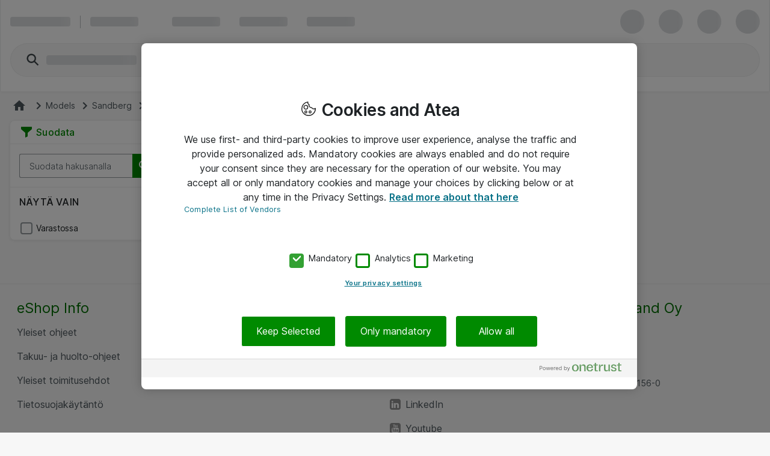

--- FILE ---
content_type: text/html; charset=UTF-8
request_url: https://www.atea.fi/eshop/models/sandberg-speak-n-go-earset/
body_size: 13337
content:
<!DOCTYPE html>
<html lang="fi-FI">
	<head>
		<meta charset="utf-8">
			<meta http-equiv="Content-Security-Policy" content="default-src &#39;self&#39;; script-src &#39;self&#39; &#39;unsafe-eval&#39; &#39;unsafe-inline&#39; https://*.windows.net/ https://stchprodwesteu001.blob.core.windows.net/contextswitch/aux-context-switch.js https://*.userreport.com https://*.sleeknote.com https://cdn.appdynamics.com https://cdn.cookielaw.org/ https://*.adform.net/ https://www.googleadservices.com/ https://*.googlesyndication.com/ https://*.doubleclick.net/ *.richrelevance.com/ https://www.google-analytics.com *.googletagmanager.com/ https://*.1worldsync.com/ https://www.google.com/ https://www.gstatic.com https://sitegainer.com https://cdn-sitegainer.com https://*.hotjar.com https://snap.licdn.com https://www.youtube.com/ https://*.facebook.net/ https://*.atea.fi https://atea.piwik.pro https://cdn.jsdelivr.net https://myatea.azureedge.net https://*.userlane.com https://*.wootric.com/; style-src &#39;self&#39; &#39;unsafe-inline&#39; https://*.googletagmanager.com/ https://*.richrelevance.com/ https://fast.fonts.net https://cdnjs.cloudflare.com https://*.1worldsync.com/ https://sitegainer.com https://cdn-sitegainer.com https://*.googleapis.com https://*.userlane.com https://www.gstatic.com; object-src &#39;none&#39;; base-uri &#39;self&#39;; connect-src &#39;self&#39; https://app-ch-prod-westeu-001-apim.azure-api.net/api/ContextSwitch/ https://stchdevwesteu001.blob.core.windows.net/ https://app-ch-prod-westeu-001-apim.azure-api.net/ https://app-ch-qa-westeu-001-apim.azure-api.net https://*.googleapis.com https://*.google.com/ https://*.sleeknote.com wss://ws.hotjar.com https://*.microsoft.com/ https://*.hotjar.com https://*.doubleclick.net/ https://www.googleadservices.com/ https://*.bing.com/ https://*.bing.net/ https://atea.deepvision.cloud.solteq.com/ https://cdn.cookielaw.org/ https://*.atea.com https://fra-col.eum-appdynamics.com https://*.dynamics.com https://www.google.com/ https://*.googlesyndication.com/ https://*.googletagmanager.com/ https://*.azurewebsites.net https://*.onetrust.com/ https://*.symplify.com https://*.linkedin.com/ https://*.hotjar.io/ https://www.facebook.com/ https://*.atea.fi https://sitegainer.com https://*.google-analytics.com https://atea.piwik.pro https://*.richrelevance.com/ https://*.atea.com https://*.1worldsync.com/ https://*.userlane.com https://*.wootric.com; font-src &#39;self&#39; data: https://*.1worldsync.com/ https://fonts.gstatic.com https://cdn-sitegainer.com https://use.typekit.net https://maxcdn.bootstrapcdn.com https://*.userlane.com https://sitegainer.com; frame-src &#39;self&#39; https://*.googletagmanager.com/ https://www.eetgroup.com https://aurdel.com https://www.youtube.com/ https://*.bing.com/ https://www.youtube-nocookie.com https://*.cnetcontent.com https://www.kingston.com https://content.cloudguides.com https://urldefence.proofpoint.com https://uk.targus.com https://www.startech.com https://www.kensington.com https://players.brightcove.net https://meraki.cisco.com https://*.doubleclick.net/ https://www.google.com/ https://urldefense.proofpoint.com https://www.upgradebox.eu https://v3.xbox-interactive.com https://v1.modern-life-interactive.com https://player.ooyala.com https://www.facebook.com/ https://sitegainer.com https://*.atea.fi https://*.1worldsync.com/; media-src https://www.youtube.com/ https://*.1worldsync.com/; img-src &#39;self&#39; https://* data: blob:;">
		<meta http-equiv="X-UA-Compatible" content="IE=edge">
		<meta name="description" content="Osta Sandberg Speak&#39;n Go Earset  Atea eShopista.">
		<meta name="format-detection" content="telephone=no">
		<meta name="apple-mobile-web-app-capable" content="yes" />
		<meta name="viewport" content="width=device-width, initial-scale=1.0"/>
		
		
		<link rel="shortcut icon" href="/static/prod/generated/images/node/icons/favicon.generated.ico">
		<link rel="canonical" href="https://www.atea.fi/eshop/models/sandberg-speak-n-go-earset/" />
		
		<link rel="apple-touch-icon" href="/static/prod/generated/images/node/apple/apple-touch-icon-57x57-precomposed.generated.png">
		<link rel="apple-touch-icon" sizes="72x72" href="/static/prod/generated/images/node/apple/apple-touch-icon-72x72-precomposed.generated.png">
		<link rel="apple-touch-icon" sizes="114x114" href="/static/prod/generated/images/node/apple/apple-touch-icon-114x114-precomposed.generated.png">
		<link rel="apple-touch-icon" sizes="120x120" href="/static/prod/generated/images/node/apple/apple-touch-icon-120x120-precomposed.generated.png">
		<link rel="apple-touch-icon" sizes="144x144" href="/static/prod/generated/images/node/apple/apple-touch-icon-144x144-precomposed.generated.png">
		<link rel="apple-touch-icon" sizes="152x152" href="/static/prod/generated/images/node/apple/apple-touch-icon-152x152-precomposed.generated.png">
		<link rel="apple-touch-icon" sizes="167x167" href="/static/prod/generated/images/node/apple/apple-touch-icon-167x167-precomposed.generated.png">
		<link rel="apple-touch-icon" sizes="180x180" href="/static/prod/generated/images/node/apple/apple-touch-icon-180x180-precomposed.generated.png">
		<link rel="apple-touch-icon" sizes="192x192" href="/static/prod/generated/images/node/apple/apple-touch-icon-192x192-precomposed.generated.png">

		
		<meta name="msapplication-TileImage" content="/static/prod/generated/images/node/apple/apple-touch-icon-144x144-precomposed.png">
		<meta name="msapplication-TileColor" content="#6CAC20"/>
		
		<link rel="stylesheet" type="text/css" href="/static/prod/generated/style/atea-style.css?_rtv=1764098226">
		<link rel="stylesheet" type="text/css" href="/static/prod/generated/contentbuilder/contents/minimalist/content.css?_rtv=1764098226">
		<!--[if lt IE 10]>
		<link rel="stylesheet" type="text/css" href="/static/prod/generates/style/vendor/jquery.checkvalidity.css?_rtv=1764098226">
		<![endif]-->
		
		<link type="text/css" rel="stylesheet" rel="preload" as="style" href="/static/prod/generated/style/fonts/Inter/inter.css">
		<link rel="stylesheet" type="text/css" href="/static/prod/generated/style/pages/products.css?_rtv=1764098226">
		<title>Sandberg Speak&#39;n Go Earset  yrityksille | Atea eShop</title>
		<script>
			window.netset = window.netset || {};
			window.netset.model = window.netset.model || {};
			window.netset.model.global = {};
			
			window.netset.model.global = {"disableRRTracking":true,"richRelevanceEnabled":false,"doAskEloquaPermission":false,"basketNameMaxLength":200,"isLoggedIn":false,"isAdminLoggedIn":false,"decimalSeparator":",","groupingSeparator":" ","currencyName":"EUR","defaultProductListMode":"gallery","jsBundlePath":"/static/prod/generated/scripts/bundles/","freechoice":false};
			
			window.netset.integrationsData = {"userReference":null,"userId":null,"user":null,"userDefaultCustomerMonthsSinceCreation":null,"loginStatus":"Not logged in","sessionExternalId":"6b6c577f-3e2f-41aa-973b-20a4fab1d251"};
			
			window.netset.dataSource = "RICH_RELEVANCE_FIND";
			window.netset.dic = {
			
				global: {"isDebug":false,"deployed_under":"/eshop","rtv":"1764098226","language_code":"fi-FI","dateRegExp":"^([1-9]|[12][0-9]|3[01])\\.([1-9]|1[012])\\.[0-9][0-9][0-9][0-9]$","date_pattern":"d.M.yyyy","maxFileSize":10485760}
			};
		</script>
		
		
	
	<script src="https://www.atea.fi/eshop/tealeaf/tealeafWorker.js"></script>
		<script src="https://www.atea.fi/eshop/tealeaf/tltWorker.js"></script>




		<script>
	window.dataLayer = window.dataLayer || [];
	(function(user){
		if(!user){
			return;
		}
		if(user.userId){
			dataLayer.push({
			  'userId' : user.userId
			});
		}
	}(window.netset.integrationsData.user));
</script>


		<script>
	(function(w, d, s, l, i) {
		w[l] = w[l] || [];
		w[l].push({
			'gtm.start': new Date().getTime(),
			event: 'gtm.js'
		});
		var f = d.getElementsByTagName(s)[0], j = d.createElement(s), dl = l != 'dataLayer' ? '&l=' + l : '';
		j.async = true;
		j.src = '//www.googletagmanager.com/gtm.js?id=' + i + dl;
		f.parentNode.insertBefore(j, f);
	})(window, document, 'script', 'dataLayer', 'GTM-MD7XWMZ');
</script>

		<script>
	(function(w, d, s, l, i) {
		w[l] = w[l] || [];
		w[l].push({
			'gtm.start': new Date().getTime(),
			event: 'gtm.js'
		});
		var f = d.getElementsByTagName(s)[0], j = d.createElement(s), dl = l != 'dataLayer' ? '&l=' + l : '';
		j.async = true;
		j.src = '//www.googletagmanager.com/gtm.js?id=' + i + dl;
		f.parentNode.insertBefore(j, f);
	})(window, document, 'script', 'dataLayer', 'GTM-N4JNDF');
</script>







	<script>
	function inIFrame() {
		try {
			return window.self !== window.top;
		} catch (e) {
			return true;
		}
	}
	if(!inIFrame()) {
		var script = document.createElement('script');
		var headElement = document.getElementsByTagName('head');
		script.setAttribute('type', 'text/javascript');
		script.setAttribute('src', 'https://cdn.cookielaw.org/scripttemplates/otSDKStub.js?_rtv=1764098226');
		script.setAttribute('data-domain-script', 'ad01db30-384e-4665-bb5e-085531a19c88');
		script.setAttribute('charset', 'UTF-8');

		if (headElement) {
			headElement[0].appendChild(script);
		}
	}
	</script>
	<script src="/static/prod/generated/scripts/bundles/onetrust.bundle.js?_rtv=1764098226"></script>



	</head>
	<body  data-page-name="products">
		<input type="hidden" id="nsBrowserCacheUsed" value="no">

		<div id="menupanelContainer" class="menupanel panel panel--no_scrollbars panel-left" aria-label="Valikkopaneeli sisältö" role="region">

	<div class="menupanel-header">
			<img class="menupanel-header-logo" src="/static/prod/generated/images/logos/atea-logo.generated.svg?_rtv=1764098226" alt="Atea logo"/>
		<svg 
	class="nsc-icon   "
	style=""
	
	
	data-type="closeMenupanel">
    <use class="nsc-icon-image" xlink:href="/static/prod/generated/images/icons/sprite/svg-sprite.generated.svg?_rtv=1764098226#icon-cross-stroke"/>
</svg>


	</div>

			<nav class="menupanel-contents js-handle-scrolling js-identify-wrapper-for-subitems is-current-wrapper ns_font_title_6" aria-label="Valikkopaneeli">

	<div class="menupanel-item-wrapper js-identify-wrapper-for-subitems">
			<div class="menupanel-item-label  ns_p_v_3 ns_p_h_4 ns_flex"
				data-id="1"
				data-type="navigateToNextStep"
				data-has-sub-menu="true"
				data-category-type="topcatgroup">
				<span class="menupanel-item-label-text">
					<span class="menupanel-item-label-backward">
						<svg 
	class="nsc-icon   "
	style=""
	
	
	>
    <use class="nsc-icon-image" xlink:href="/static/prod/generated/images/icons/sprite/svg-sprite.generated.svg?_rtv=1764098226#icon-arrow-left-stroke"/>
</svg>


					</span>
					Tuotteet
				</span>
				
			</div>
			<hr class="nsu-separator menupanel-show_handling"/>
			<div class="menupanel-item-redirect">
				<div class="ns_p_a_4">
					<a

		href="/eshop/products/"
		
		
	
	
	
	
	
	
	
	class="nsc-button nsc-button-ghost
			nsc-button-secondary
			
			
			
			
			nsu-decoration_none
			"
	>
	<span class="nsc-button-content">
		Siirry&nbsp;Tuotteet
	</span>
	<svg
		height="24"
		width="24"
		class="nsc-button-loader nsv-progress-circle is-nsv-progress-circle-loading"
	>
		<circle
			stroke="currentColor"
			stroke-opacity=".2"
			fill="transparent"
			stroke-dasharray="65.94 65.94"
			stroke-width="3"
			r="10.5"
			cx="12"
			cy="12"
		></circle>
		<circle
			stroke="currentColor"
			stroke-opacity=".8"
			fill="transparent"
			stroke-linecap="round"
			stroke-dasharray="65.94 65.94"
			stroke-width="3"
			r="10.5"
			cx="12"
			cy="12"
			style="stroke-dashoffset: 19.782;"
		></circle>
	</svg>

</a>

				</div>
			</div>
		

	</div>
	<div class="menupanel-item-wrapper js-identify-wrapper-for-subitems">
			<div class="menupanel-item-label  ns_p_v_3 ns_p_h_4 ns_flex"
				data-id="2"
				data-type="navigateToNextStep"
				data-has-sub-menu="true"
				data-category-type="topcatgroup">
				<span class="menupanel-item-label-text">
					<span class="menupanel-item-label-backward">
						<svg 
	class="nsc-icon   "
	style=""
	
	
	>
    <use class="nsc-icon-image" xlink:href="/static/prod/generated/images/icons/sprite/svg-sprite.generated.svg?_rtv=1764098226#icon-arrow-left-stroke"/>
</svg>


					</span>
					Valmistajat
				</span>
				
			</div>
			<hr class="nsu-separator menupanel-show_handling"/>
			<div class="menupanel-item-redirect">
				<div class="ns_p_a_4">
					<a

		href="/eshop/manufacturers/"
		
		
	
	
	
	
	
	
	
	class="nsc-button nsc-button-ghost
			nsc-button-secondary
			
			
			
			
			nsu-decoration_none
			"
	>
	<span class="nsc-button-content">
		Siirry&nbsp;Valmistajat
	</span>
	<svg
		height="24"
		width="24"
		class="nsc-button-loader nsv-progress-circle is-nsv-progress-circle-loading"
	>
		<circle
			stroke="currentColor"
			stroke-opacity=".2"
			fill="transparent"
			stroke-dasharray="65.94 65.94"
			stroke-width="3"
			r="10.5"
			cx="12"
			cy="12"
		></circle>
		<circle
			stroke="currentColor"
			stroke-opacity=".8"
			fill="transparent"
			stroke-linecap="round"
			stroke-dasharray="65.94 65.94"
			stroke-width="3"
			r="10.5"
			cx="12"
			cy="12"
			style="stroke-dashoffset: 19.782;"
		></circle>
	</svg>

</a>

				</div>
			</div>
		

	</div>
	<div class="menupanel-item-wrapper js-identify-wrapper-for-subitems">
			<div class="menupanel-item-label  ns_p_v_3 ns_p_h_4 ns_flex"
				data-id="8"
				data-type="navigateToNextStep"
				data-has-sub-menu="true"
				data-category-type="topcatgroup">
				<span class="menupanel-item-label-text">
					<span class="menupanel-item-label-backward">
						<svg 
	class="nsc-icon   "
	style=""
	
	
	>
    <use class="nsc-icon-image" xlink:href="/static/prod/generated/images/icons/sprite/svg-sprite.generated.svg?_rtv=1764098226#icon-arrow-left-stroke"/>
</svg>


					</span>
					Kampanjat
				</span>
				
			</div>
			<hr class="nsu-separator menupanel-show_handling"/>
		

	</div>
	<div class="menupanel-item-wrapper js-identify-wrapper-for-subitems">
				<div class="menupanel-item-label ">
					<a class="menupanel-item-label-link ns_p_v_3 ns_p_h_4 ns_flex ns_flex--spacing_between"
						href="/eshop/documents/asiakaspalvelu?am&#x3D;47"
						>

						Ohjeet
						
					</a>
				</div>
				<hr class="nsu-separator menupanel-show_handling"/>
		

	</div>
	<div class="menupanel-item-wrapper js-identify-wrapper-for-subitems">
			<div class="menupanel-item-label  mq-hide-small ns_p_v_3 ns_p_h_4 ns_flex"
				data-id="215"
				data-type="navigateToNextStep"
				data-has-sub-menu="true"
				data-category-type="topmenu">
				<span class="menupanel-item-label-text">
					<span class="menupanel-item-label-backward">
						<svg 
	class="nsc-icon   "
	style=""
	
	
	>
    <use class="nsc-icon-image" xlink:href="/static/prod/generated/images/icons/sprite/svg-sprite.generated.svg?_rtv=1764098226#icon-arrow-left-stroke"/>
</svg>


					</span>
					Tuoteoppaat
				</span>
				
			</div>
			<hr class="nsu-separator menupanel-show_handling"/>
			<div class="menupanel-item-redirect">
				<div class="ns_p_a_4">
					<a

		href="/eshop/guides-and-tools/apple-configurator?avm&#x3D;4"
		
		
	
	
	
	
	
	
	
	class="nsc-button nsc-button-ghost
			nsc-button-secondary
			
			
			
			
			nsu-decoration_none
			"
	>
	<span class="nsc-button-content">
		Siirry&nbsp;Tuoteoppaat
	</span>
	<svg
		height="24"
		width="24"
		class="nsc-button-loader nsv-progress-circle is-nsv-progress-circle-loading"
	>
		<circle
			stroke="currentColor"
			stroke-opacity=".2"
			fill="transparent"
			stroke-dasharray="65.94 65.94"
			stroke-width="3"
			r="10.5"
			cx="12"
			cy="12"
		></circle>
		<circle
			stroke="currentColor"
			stroke-opacity=".8"
			fill="transparent"
			stroke-linecap="round"
			stroke-dasharray="65.94 65.94"
			stroke-width="3"
			r="10.5"
			cx="12"
			cy="12"
			style="stroke-dashoffset: 19.782;"
		></circle>
	</svg>

</a>

				</div>
			</div>
			<div class="menupanel-item-wrapper js-identify-wrapper-for-subitems">
				<div class="menupanel-item-label ">
					<a class="menupanel-item-label-link ns_p_v_3 ns_p_h_4 ns_flex ns_flex--spacing_between"
						href="/eshop/guides-and-tools/apple-configurator"
						 target="_self">

						Apple konfiguraattori
						
					</a>
				</div>
				<hr class="nsu-separator menupanel-show_handling"/>
		

	</div>
	<div class="menupanel-item-wrapper js-identify-wrapper-for-subitems">
				<div class="menupanel-item-label  mq-hide-small">
					<a class="menupanel-item-label-link ns_p_v_3 ns_p_h_4 ns_flex ns_flex--spacing_between"
						href="/eshop/guides-and-tools/atea-accessory?avm&#x3D;4"
						 target="_self">

						Atean tarvikehaku
						
					</a>
				</div>
				<hr class="nsu-separator menupanel-show_handling"/>
		

	</div>
	<div class="menupanel-item-wrapper js-identify-wrapper-for-subitems">
				<div class="menupanel-item-label  mq-hide-small">
					<a class="menupanel-item-label-link ns_p_v_3 ns_p_h_4 ns_flex ns_flex--spacing_between"
						href="/eshop/guides-and-tools/kingston-memory?avm&#x3D;4"
						 target="_self">

						Kingston muistihaku
						
					</a>
				</div>
				<hr class="nsu-separator menupanel-show_handling"/>
		

	</div>


	</div>



					<div class="menupanel-item-wrapper">
						<hr class="nsu-separator menupanel-hide_handling"/>
						<div data-type="login"  class="menupanel-item-label ns_p_v_3 ns_p_h_4">
							Kirjaudu
						</div>
					</div>

				<div
					class="menupanel-item-wrapper js-identify-wrapper-for-subitems"
				>
					<div
						class="menupanel-item-label ns_p_v_3 ns_p_h_4"
						data-type="navigateToNextStep"
						data-has-sub-menu="true"
						data-category-type="topmenu">
						<span class="menupanel-item-label-backward">
							<svg 
	class="nsc-icon   "
	style=""
	
	
	>
    <use class="nsc-icon-image" xlink:href="/static/prod/generated/images/icons/sprite/svg-sprite.generated.svg?_rtv=1764098226#icon-arrow-left-stroke"/>
</svg>


						</span>
						<span>Language</span>
					</div>
					<hr class="nsu-separator"/>
					<div class="menupanel-item-wrapper">
						<div class="menupanel-item-label ns_p_v_3 ns_p_h_4">
								<div class="ns_m_b_3">
									<div 
	class="nsc-option nsc-option-default  "
	data-locale="1" data-type="changeLanguage">
	
			<div class="nsc-option-wrapper ns_flex ns_flex--align_start ns_m_v_2 nsu-relative">
			<input class="nsc-option-native nsc-option-native-radio"
				name="mobileLangSelect"
				
				type="radio"
				value=""
				
				checked
				
				
				
			>
			<div class="nsc-option-indicator">
								<svg 
	class="nsc-icon   "
	style=""
	
	
	data-handling="checkbox">
    <use class="nsc-icon-image" xlink:href="/static/prod/generated/images/icons/sprite/svg-sprite.generated.svg?_rtv=1764098226#icon-checkmark-bold-fill"/>
</svg>

			</div>
			<div class="ns_m_r_3 ns_m_l_1" data-handling="loader">
				<svg
					height="18"
					width="18"
					class="nsv-progress-circle nsv-progress-circle--subdued is-nsv-progress-circle-loading"
				>
					<circle
						stroke="currentColor"
						stroke-opacity=".2"
						fill="transparent"
						stroke-dasharray="50.26548245743669 50.26548245743669"
						stroke-width="2"
						r="8"
						cx="9"
						cy="9"
					></circle>
					<circle
						stroke="currentColor"
						stroke-opacity=".8"
						fill="transparent"
						stroke-linecap="round"
						stroke-dasharray="50.26548245743669 50.26548245743669"
						stroke-width="2"
						r="8"
						cx="9"
						cy="9"
						style="stroke-dashoffset: 15.0796;"
					></circle>
				</svg>
			</div>
				<label
					class="nsc-option-contents ns_font_details"
				>
					Suomi
					<svg 
	class="nsc-icon nsc-icon-red  "
	style=""
	
	
	data-handling="required">
    <use class="nsc-icon-image" xlink:href="/static/prod/generated/images/icons/sprite/svg-sprite.generated.svg?_rtv=1764098226#icon-require-asterisk"/>
</svg>


				</label>
			<svg 
	class="nsc-icon nsc-icon-red  "
	style=""
	
	
	data-handling="error">
    <use class="nsc-icon-image" xlink:href="/static/prod/generated/images/icons/sprite/svg-sprite.generated.svg?_rtv=1764098226#icon-exclaim-fill"/>
</svg>


		</div>
		<div class="nsc-option-error ns_font_micro_details"></div>
		<div class="nsc-input-help-icon_container">

			<div class="nsc-input-help-icon">
				
				
<button
		type="button"
	
	
	title="Ohjeita"
	
	
	
	
	class="nsc-button nsc-button-ghost
			nsc-button-secondary
			
			
			
			
			
			"
	data-handling="info" data-custom-icon="">
	<span class="nsc-button-content">
		<svg 
	class="nsc-icon   "
	style=""
	aria-hidden="true"
	
	>
    <use class="nsc-icon-image" xlink:href="/static/prod/generated/images/icons/sprite/svg-sprite.generated.svg?_rtv=1764098226#icon-info-fill"/>
</svg>
	</span>
	<svg
		height="24"
		width="24"
		class="nsc-button-loader nsv-progress-circle is-nsv-progress-circle-loading"
	>
		<circle
			stroke="currentColor"
			stroke-opacity=".2"
			fill="transparent"
			stroke-dasharray="65.94 65.94"
			stroke-width="3"
			r="10.5"
			cx="12"
			cy="12"
		></circle>
		<circle
			stroke="currentColor"
			stroke-opacity=".8"
			fill="transparent"
			stroke-linecap="round"
			stroke-dasharray="65.94 65.94"
			stroke-width="3"
			r="10.5"
			cx="12"
			cy="12"
			style="stroke-dashoffset: 19.782;"
		></circle>
	</svg>
</button>


			</div>
		</div>
	<div class=" ns_font_micro_details">
		
	</div>


</div>


								</div>
								<div class="ns_m_b_3">
									<div 
	class="nsc-option nsc-option-default  "
	data-locale="2" data-type="changeLanguage">
	
			<div class="nsc-option-wrapper ns_flex ns_flex--align_start ns_m_v_2 nsu-relative">
			<input class="nsc-option-native nsc-option-native-radio"
				name="mobileLangSelect"
				
				type="radio"
				value=""
				
				
				
				
				
			>
			<div class="nsc-option-indicator">
								<svg 
	class="nsc-icon   "
	style=""
	
	
	data-handling="checkbox">
    <use class="nsc-icon-image" xlink:href="/static/prod/generated/images/icons/sprite/svg-sprite.generated.svg?_rtv=1764098226#icon-checkmark-bold-fill"/>
</svg>

			</div>
			<div class="ns_m_r_3 ns_m_l_1" data-handling="loader">
				<svg
					height="18"
					width="18"
					class="nsv-progress-circle nsv-progress-circle--subdued is-nsv-progress-circle-loading"
				>
					<circle
						stroke="currentColor"
						stroke-opacity=".2"
						fill="transparent"
						stroke-dasharray="50.26548245743669 50.26548245743669"
						stroke-width="2"
						r="8"
						cx="9"
						cy="9"
					></circle>
					<circle
						stroke="currentColor"
						stroke-opacity=".8"
						fill="transparent"
						stroke-linecap="round"
						stroke-dasharray="50.26548245743669 50.26548245743669"
						stroke-width="2"
						r="8"
						cx="9"
						cy="9"
						style="stroke-dashoffset: 15.0796;"
					></circle>
				</svg>
			</div>
				<label
					class="nsc-option-contents ns_font_details"
				>
					Svenska
					<svg 
	class="nsc-icon nsc-icon-red  "
	style=""
	
	
	data-handling="required">
    <use class="nsc-icon-image" xlink:href="/static/prod/generated/images/icons/sprite/svg-sprite.generated.svg?_rtv=1764098226#icon-require-asterisk"/>
</svg>


				</label>
			<svg 
	class="nsc-icon nsc-icon-red  "
	style=""
	
	
	data-handling="error">
    <use class="nsc-icon-image" xlink:href="/static/prod/generated/images/icons/sprite/svg-sprite.generated.svg?_rtv=1764098226#icon-exclaim-fill"/>
</svg>


		</div>
		<div class="nsc-option-error ns_font_micro_details"></div>
		<div class="nsc-input-help-icon_container">

			<div class="nsc-input-help-icon">
				
				
<button
		type="button"
	
	
	title="Ohjeita"
	
	
	
	
	class="nsc-button nsc-button-ghost
			nsc-button-secondary
			
			
			
			
			
			"
	data-handling="info" data-custom-icon="">
	<span class="nsc-button-content">
		<svg 
	class="nsc-icon   "
	style=""
	aria-hidden="true"
	
	>
    <use class="nsc-icon-image" xlink:href="/static/prod/generated/images/icons/sprite/svg-sprite.generated.svg?_rtv=1764098226#icon-info-fill"/>
</svg>
	</span>
	<svg
		height="24"
		width="24"
		class="nsc-button-loader nsv-progress-circle is-nsv-progress-circle-loading"
	>
		<circle
			stroke="currentColor"
			stroke-opacity=".2"
			fill="transparent"
			stroke-dasharray="65.94 65.94"
			stroke-width="3"
			r="10.5"
			cx="12"
			cy="12"
		></circle>
		<circle
			stroke="currentColor"
			stroke-opacity=".8"
			fill="transparent"
			stroke-linecap="round"
			stroke-dasharray="65.94 65.94"
			stroke-width="3"
			r="10.5"
			cx="12"
			cy="12"
			style="stroke-dashoffset: 19.782;"
		></circle>
	</svg>
</button>


			</div>
		</div>
	<div class=" ns_font_micro_details">
		
	</div>


</div>


								</div>
								<div class="ns_m_b_3">
									<div 
	class="nsc-option nsc-option-default  "
	data-locale="3" data-type="changeLanguage">
	
			<div class="nsc-option-wrapper ns_flex ns_flex--align_start ns_m_v_2 nsu-relative">
			<input class="nsc-option-native nsc-option-native-radio"
				name="mobileLangSelect"
				
				type="radio"
				value=""
				
				
				
				
				
			>
			<div class="nsc-option-indicator">
								<svg 
	class="nsc-icon   "
	style=""
	
	
	data-handling="checkbox">
    <use class="nsc-icon-image" xlink:href="/static/prod/generated/images/icons/sprite/svg-sprite.generated.svg?_rtv=1764098226#icon-checkmark-bold-fill"/>
</svg>

			</div>
			<div class="ns_m_r_3 ns_m_l_1" data-handling="loader">
				<svg
					height="18"
					width="18"
					class="nsv-progress-circle nsv-progress-circle--subdued is-nsv-progress-circle-loading"
				>
					<circle
						stroke="currentColor"
						stroke-opacity=".2"
						fill="transparent"
						stroke-dasharray="50.26548245743669 50.26548245743669"
						stroke-width="2"
						r="8"
						cx="9"
						cy="9"
					></circle>
					<circle
						stroke="currentColor"
						stroke-opacity=".8"
						fill="transparent"
						stroke-linecap="round"
						stroke-dasharray="50.26548245743669 50.26548245743669"
						stroke-width="2"
						r="8"
						cx="9"
						cy="9"
						style="stroke-dashoffset: 15.0796;"
					></circle>
				</svg>
			</div>
				<label
					class="nsc-option-contents ns_font_details"
				>
					English
					<svg 
	class="nsc-icon nsc-icon-red  "
	style=""
	
	
	data-handling="required">
    <use class="nsc-icon-image" xlink:href="/static/prod/generated/images/icons/sprite/svg-sprite.generated.svg?_rtv=1764098226#icon-require-asterisk"/>
</svg>


				</label>
			<svg 
	class="nsc-icon nsc-icon-red  "
	style=""
	
	
	data-handling="error">
    <use class="nsc-icon-image" xlink:href="/static/prod/generated/images/icons/sprite/svg-sprite.generated.svg?_rtv=1764098226#icon-exclaim-fill"/>
</svg>


		</div>
		<div class="nsc-option-error ns_font_micro_details"></div>
		<div class="nsc-input-help-icon_container">

			<div class="nsc-input-help-icon">
				
				
<button
		type="button"
	
	
	title="Ohjeita"
	
	
	
	
	class="nsc-button nsc-button-ghost
			nsc-button-secondary
			
			
			
			
			
			"
	data-handling="info" data-custom-icon="">
	<span class="nsc-button-content">
		<svg 
	class="nsc-icon   "
	style=""
	aria-hidden="true"
	
	>
    <use class="nsc-icon-image" xlink:href="/static/prod/generated/images/icons/sprite/svg-sprite.generated.svg?_rtv=1764098226#icon-info-fill"/>
</svg>
	</span>
	<svg
		height="24"
		width="24"
		class="nsc-button-loader nsv-progress-circle is-nsv-progress-circle-loading"
	>
		<circle
			stroke="currentColor"
			stroke-opacity=".2"
			fill="transparent"
			stroke-dasharray="65.94 65.94"
			stroke-width="3"
			r="10.5"
			cx="12"
			cy="12"
		></circle>
		<circle
			stroke="currentColor"
			stroke-opacity=".8"
			fill="transparent"
			stroke-linecap="round"
			stroke-dasharray="65.94 65.94"
			stroke-width="3"
			r="10.5"
			cx="12"
			cy="12"
			style="stroke-dashoffset: 19.782;"
		></circle>
	</svg>
</button>


			</div>
		</div>
	<div class=" ns_font_micro_details">
		
	</div>


</div>


								</div>
						</div>
					</div>
				</div>

			</nav>
	<div class="menupanel-footer ns_p_a_4" role="region" aria-label="Valikkopaneelin alavalikko">
	</div>
</div>
		<div id="wrapper" class="wrapper ns_flex ns_flex--col ns_flex--spacing_between">
			<div id="core">
				<script>
	window.netset = window.netset || {};
	window.netset.dic = window.netset.dic || {};
	window.netset.dic.captcha = {
		"sitekey": "6Lei_gUTAAAAAAzE5xzjdzzy9Dj3ku6EXwA-EzuU",
		"theme": "light",
		"type": "image",
		"create": "setWidgetId(widgetId);",
		"success": "setResponse(response);",
	}
</script>

		<div id="servermessages" class="servermessages">
</div>
	<script>
    window.netset = window.netset || {};
    window.netset.model = window.netset.model || {};
    window.netset.model.global = window.netset.model.global || {};
    window.netset.atea = window.netset.atea || {};
    window.netset.atea.dev = window.netset.atea.dev || {};

    
    window.netset.model.global.vueCommonMenuEnabled = true;

</script>
		<header id="header-user" class="header">
			<div id="a11ySkipLinks" role="navigation" aria-label="Päävalikon ohituslinkit">
	<a
		class="header-skip_link ns_font_details ns_font_link ns_shadow_overlay ns_p_v_3 ns_p_h_4 ns_m_a_2"
		href="#content">
		Siirry suoraan pääsisältöön
	</a>
	<a
		class="header-skip_link header-skip_link--for_main_search ns_font_details ns_font_link ns_shadow_overlay ns_p_v_3 ns_p_h_4 ns_m_a_2"
		href="#powerSearchInput">
		Siirry suoraan hakuun
	</a>
</div>
	<div id="banners" class="banners">
			<div
	class="banner-message"
	data-unique-hash="2050511639"
	data-type="MESSAGE"
	data-close-type="CLOSE"
	data-browser-visibility="LEGACY"
	data-link-label=""
	data-link-target=""
	data-new-window-flag="false"
>
	Käyttämäsi selainversio on niin vanha ettei sitä enää täysin tueta. eShopin turvallisen ja virheettömän toiminnan varmistamiseksi päivitäthän tai vaihdathan selaimesi uudempaan mahdollisimman pian.
</div>
	</div>

			<div id="vueSiteHeader"></div>
			<div id="vueSiteHeaderLoaderSkeleton">
				<div class="nsv-site_header_ui">
	<div class="nsv-site_header_ui-container nsv-site_header_ui-container--loading ns_shadow_container ns_flex ns_flex--flex_center ns_p_h_4">
		<div class="nsv-site_header_ui-content_wrapper">
			
			<div class="ns_flex ns_flex--spacing_between ns_flex--align_center ns_p_v_exceptional  is-user-logged-out ">
				
				<div class="ns_flex ns_flex--align_center ns_flex_min_width_0">
					<span class="nsv-site_header_loading-placeholder_line nsv-site_header_ui-site_logo"></span>
					
					<span
						data-hide-for="below-xlarge"
						class="ns_m_r_4"
					></span>
					<span
						data-hide-for="below-xlarge"
						class="nsv-horizontal-separator nsv-horizontal-separator--secondary ns_m_r_4"
						style="width: 1px; height: 21px"
						role="separator"
						aria-orientation="vertical"
					>&nbsp;</span>
					
					<span
						data-hide-for="below-xlarge"
						class="nsv-site_header_loading-placeholder_line"
					>
					</span>
					<span
						class="ns_p_r_7"
						data-hide-for="small-and-x-large-up"
					></span>
					<span
						data-hide-for="below-xlarge"
						class="ns_p_r_9"
					></span>
					
					<span class="ns_flex_inline" data-hide-for="small">
						<span class="nsv-site_header_loading-placeholder_line ns_m_r_5"></span>
						<span class="nsv-site_header_loading-placeholder_line ns_m_l_3 ns_m_r_5"></span>
						<span class="nsv-site_header_loading-placeholder_line ns_m_l_3 ns_m_r_5" data-hide-for="small-and-medium"></span>
					</span>
				</div>
				
				<div class="ns_flex">
					<span
						class="nsv-site_header_loading-placeholder_circle"
					></span>
					<span
						class="nsv-site_header_loading-placeholder_circle"
					></span>
					<span class="nsv-site_header_loading-placeholder_circle"></span>
					<span class="nsv-site_header_loading-placeholder_circle"></span>
				</div>
			</div>
				<div class="nsv-site_header_ui-content_wrapper-second_row">
					<div class="ns_flex_auto ns_flex ns_flex--align_center ns_flex--spacing_between">
						
						<div
							class="nsv-search-input is-empty ns_flex ns_flex_auto ns_flex_min_width_0 is-compact-height"
							data-hide-for="xlarge-up"
						>
							<div class="nsv-search-input-wrapper ns_flex ns_flex_auto ns_flex_min_width_0">
								<div class="ns_flex_auto ns_flex_min_width_0">
									<div class="nsv-search-input-left_icon ns_flex ns_flex--align_center ns_m_l_4">
										<svg 
	class="nsc-icon nsc-icon-darker-gray  "
	style="width: 24px; height: 24px;"
	aria-hidden="true"
	
	>
    <use class="nsc-icon-image" xlink:href="/static/prod/generated/images/icons/sprite/svg-sprite.generated.svg?_rtv=1764098226#icon-search-stroke"/>
</svg>


									</div>
									<div class="nsv-search-input-native nsv-search-input-native--compact_padding ns_flex ns_flex--align_center">
										<span class="nsv-site_header_loading-placeholder_line nsv-site_header_loading-placeholder_line--wide"></span>
										&nbsp; 
									</div>
								</div>
							</div>
						</div>
						<div
							class="nsv-search-input is-empty ns_flex ns_flex_auto ns_flex_min_width_0"
							data-hide-for="below-xlarge"
						>
							<div class="nsv-search-input-wrapper ns_flex ns_flex_auto ns_flex_min_width_0">
								<div class="ns_flex_auto">
									<div class="nsv-search-input-left_icon ns_flex ns_flex--align_center ns_m_l_5">
										<svg 
	class="nsc-icon nsc-icon-darker-gray  "
	style="width: 28px; height: 28px;"
	aria-hidden="true"
	
	>
    <use class="nsc-icon-image" xlink:href="/static/prod/generated/images/icons/sprite/svg-sprite.generated.svg?_rtv=1764098226#icon-search-stroke"/>
</svg>


									</div>
									<div class="nsv-search-input-native ns_flex ns_flex--align_center">
										<span class="nsv-site_header_loading-placeholder_line nsv-site_header_loading-placeholder_line--wide"></span>
										&nbsp; 
									</div>
								</div>
							</div>
						</div>

						

					</div>
				</div>
				
				<div data-hide-for="xlarge-up" class="ns_p_b_4"></div>
				<div data-hide-for="below-xlarge" class="ns_p_b_5"></div>
		</div>
	</div>
</div>

			</div>
		</header>
		<div aria-hidden="true" class="is-hidden">
			
			
			<div id="searchData"
				data-search-url-pattern="FreeTextSearchUrlPattern" data-search-filter-separator="~"
				data-search-skip-search-phrase-for-double-tilde="~~"
			>
			</div>
			<div
				id="vueSiteHeader-searchData"
				data-forcedsearchsource=""
			>
			</div>
			
			<div id="basket"></div>
			<div id="compare-list" class="mylist-header header-topbar-button header-topbar-button-dark mylist-header-compare is-hidden" >
	<div id="compare_list_content">
		<div id="compare_list_content_vue_mountpoint"></div>
	</div>
</div>

		</div>
	<div class="headermenusub-wrapper" role="navigation" aria-label="Päävalikon alivalikko">
		
		<div id="headerMenuSub"></div>
	</div>

		
	<script>
		(function(){
			var textAreaForHTMLDecoding = document.createElement('textarea');

			function decodeHTML(html) {
				textAreaForHTMLDecoding.innerHTML = html;
				return textAreaForHTMLDecoding.value;
			};

			window.netset = window.netset || {};
			window.netset.model = window.netset.model || {};
			window.netset.model.global = window.netset.model.global || {};
			window.netset.model.global.breadcrumbs = {};
			window.netset.model.global.breadcrumbs.state = "/eshop/";
			window.netset.model.global.breadcrumbs.icons = [];
			window.netset.model.global.breadcrumbs.crumbs = [];
				window.netset.model.global.breadcrumbs.crumbs.push({
					selected: false,
					link: decodeHTML("/eshop/models"),
					label: decodeHTML("Models"),
					count: 0,
					indentation: 1
				});
				window.netset.model.global.breadcrumbs.crumbs.push({
					selected: false,
					link: decodeHTML("/eshop/models?MANUFACTURER&#x3D;10689"),
					label: decodeHTML("Sandberg"),
					count: 0,
					indentation: 2
				});
				window.netset.model.global.breadcrumbs.crumbs.push({
					selected: false,
					link: decodeHTML("/eshop/models/sandberg-speak-n-go-earset/"),
					label: decodeHTML("Speak&#39;n Go Earset"),
					count: 1,
					indentation: 3
				});
		})();
	</script>
	<div id="breadcrumbComponentContainer">
		
		<div class="ns_p_b_8"></div>
	</div>
	
	<script type="application/ld+json">{
"@context": "https://schema.org",
"@type": "BreadcrumbList",
"itemListElement": [
{"@type": "ListItem",
"position":1,
"item": {
"@id": "https://www.atea.fi/eshop/models",
"name": "Models",
"image": ""
}
}
,
{"@type": "ListItem",
"position":2,
"item": {
"@id": "https://www.atea.fi/eshop/models?MANUFACTURER&#x3D;10689",
"name": "Sandberg",
"image": ""
}
}
,
{"@type": "ListItem",
"position":3,
"item": {
"@id": "https://www.atea.fi/eshop/models/sandberg-speak-n-go-earset/",
"name": "Speak&#39;n Go Earset",
"image": ""
}
}

]
}
</script>




				<main id="content" class="content" tabindex="-1">
		<script>
			
			window.netset = window.netset ?? {};
			window.netset.config = window.netset.config ?? {};
			window.netset.config.common = window.netset.config.common ?? {};
			window.netset.config.common.profiles = window.netset.config.common.profiles ?? {};
			window.netset.config.common.profiles.disableAutomaticSliceInit = true;

		
			window.netset.model.productListDataModel = {"status":{"code":0,"message":""},"response":{"menuItemWithAllSubItems":null,"menuItemWithTopSubItems":null,"menuItemWithAllCharacters":null,"menuIsDropdownAndSelectedHasChildren":null,"menuItemsHasSubItems":false,"showLinkToAllCategories":false,"navigationDetail":false,"linkToAllCategories":null,"linkToRecommended":null,"archivedLink":null,"hideSlices":false,"showFilterHeader":true,"renderNavigationForFailedSearch":false,"searchOnly":false,"openChat":false,"collapsedStatus":false,"showSearchEngineGlitchMessage":false,"renderGreenDiscountFeedback":false,"refurbishedTagPageUrl":null,"partialArticleNumberMatch":null,"type":null,"category":null,"pageName":null,"productlistData":null,"galist":"Models / Sandberg / Speak\u0027n Go Earset","queriedProductsCount":18,"actionButtons":null,"frameworkData":null,"breadcrumbdata":{"breadcrumbs":{"crumbs":[{"label":"Models","link":"/eshop/models","indentation":1,"openGroup":false,"hiddenInCollapsedView":false,"count":0,"selected":false,"image":""},{"label":"Sandberg","link":"/eshop/models?MANUFACTURER\u003d10689","indentation":2,"openGroup":false,"hiddenInCollapsedView":false,"count":0,"selected":false,"image":""},{"label":"Speak\u0027n Go Earset","link":"/eshop/models/sandberg-speak-n-go-earset/","indentation":3,"openGroup":false,"hiddenInCollapsedView":false,"count":1,"selected":false,"image":""}],"icons":[]},"breadcrumbsempty":false,"breadcrumbsschema":"{\r\n\"@context\": \"https://schema.org\",\r\n\"@type\": \"BreadcrumbList\",\r\n\"itemListElement\": [\r\n{\"@type\": \"ListItem\",\r\n\"position\":1,\r\n\"item\": {\r\n\"@id\": \"https://www.atea.fi/eshop/models\",\r\n\"name\": \"Models\",\r\n\"image\": \"\"\r\n}\r\n}\r\n,\r\n{\"@type\": \"ListItem\",\r\n\"position\":2,\r\n\"item\": {\r\n\"@id\": \"https://www.atea.fi/eshop/models?MANUFACTURER\u0026#x3D;10689\",\r\n\"name\": \"Sandberg\",\r\n\"image\": \"\"\r\n}\r\n}\r\n,\r\n{\"@type\": \"ListItem\",\r\n\"position\":3,\r\n\"item\": {\r\n\"@id\": \"https://www.atea.fi/eshop/models/sandberg-speak-n-go-earset/\",\r\n\"name\": \"Speak\u0026#39;n Go Earset\",\r\n\"image\": \"\"\r\n}\r\n}\r\n\r\n]\r\n}\r\n"},"findDebugInformation":null,"assortmentInactiveFilter":null,"searchPhraseMappingAlternative":null,"licenseAlternative":null,"deadEndSearchPageData":null,"richRelevancePageInformation":null,"searchBarData":{"searchBoxData":{"searchPhrase":"","failedPhrase":"","correctedSearch":null,"firstAlternativePhraseLink":null,"secondAndRestAlternativeLinks":null,"replacedSearchBoxWithFailedPhrase":false,"showCorrectSearch":false,"showEolProductsLink":false,"eolProductsLink":null,"eolSearchFailed":false,"forcedSearchSourceByCookie":null,"removeLastFilterSuggestion":null,"modifiedSearchPhraseReason":null},"searchPhrase":null},"filterSearchData":{"searchFilters":{"clearAllFilters":{"label":"Tyhjennä suodattimet","ellipsedLabel":"Tyhjennä  suodattimet","id":null,"name":null,"href":"/eshop/models/sandberg-speak-n-go-earset/"},"showonly":{"header":"Näytä vain","showOnlyFilters":[{"allowedToRender":true,"label":"Varastossa","selected":false,"onChangeUrl":"/eshop/models/sandberg-speak-n-go-earset/?filters\u003dMD_-1_115890_A%7EOS"}],"hashRouting":false,"hasFilters":true},"filtergroups":{"narrowdown":{"buttonlabel":"Hae","searchid":"search-input-sip","maxlength":"74","skipSearchPhraseForDoubleTilde":"~~","narrowdownurl":"/eshop/models/sandberg-speak-n-go-earset/?filters\u003dMD_-1_115890_A%7EN_FreeTextSearchUrlPattern","label":"Tarkenna hakua","searchFilterSeparator":"~","phrases":"","nonarrowdownurl":"/eshop/models/sandberg-speak-n-go-earset/","replacepattern":"FreeTextSearchUrlPattern"},"cnetattributes":{"groups":[]},"id":"filtergroupsId"},"selectedFilters":[],"hasFilters":false,"hasSelectedFilters":false,"selectedFiltersCount":0,"avoidJsClearFilters":false},"searchInfo":{"totalNumberOfProducts":1},"sortByOptions":{"selectattributes":[{"value":"product-list-sortbyselect","key":"id"}],"selectdata":{"options":[{"selectableoption":{"label":"Oletus","value":"/eshop/models/sandberg-speak-n-go-earset/?filters\u003dMD_-1_115890_A%7ESO_0"},"selected":true},{"selectableoption":{"label":"Varastosaldo ylin-alin","value":"/eshop/models/sandberg-speak-n-go-earset/?filters\u003dMD_-1_115890_A%7ESO_2"}},{"selectableoption":{"label":"Hinta alin-ylin","value":"/eshop/models/sandberg-speak-n-go-earset/?filters\u003dMD_-1_115890_A%7ESO_1_1"}},{"selectableoption":{"label":"Hinta ylin-alin","value":"/eshop/models/sandberg-speak-n-go-earset/?filters\u003dMD_-1_115890_A%7ESO_1"}}]},"label":"Lajittele: "}},"defaultRRSlicesPosition":10,"hasAssortmentNoResult":false,"includeRichRelevanceAdvancedMerchandising":false,"productlistrows":{"showStockInfoHeader":true,"showCompareHeader":true,"showAddToMyListHeader":false,"showSupplierInformation":false,"eolProductsAllowed":true,"hasproductrows":true,"showNoThankYouOption":false,"productrows":[{"rowid":"1399115","connectTo":null,"artcolumndata":"125-66","artcolumnHighlight":null,"internalId":null,"ateaId":null,"displayImage":"/eshop/img/3/f1399115/t17093331630000/sc8Xc8/","quantity":null,"manufacturer":"Sandberg","category":"Audio \u0026 Video/AV Tarvikkeet/Kuulokkeet/Korvanapit ja in-ear -kuulokkeet","clickTrackingUrl":"https://recs.richrelevance.com/rrserver/api/find/v1/track/click/b3fe1124916bffd6?a\u003db3fe1124916bffd6\u0026vg\u003d1aadab23-c73b-435e-1201-e166b65f25b7\u0026pti\u003d2\u0026pa\u003dfind_page_listing\u0026hpi\u003d0\u0026stn\u003dPersonalizedProductSearchAndBrowse\u0026stid\u003d184\u0026rti\u003d2\u0026sgs\u003d\u0026qsgs\u003d26999%7C27197%7C26675%7C26654%7C21522%7C20298\u0026mvtId\u003d-1\u0026mvtTs\u003d1764585524642\u0026uguid\u003d1aacab23-c73b-435e-1201-e166b65f25b7\u0026channelId\u003dOpenWeb-Model\u0026s\u003def4b4a3c-b6e2-489e-9b1c-d4e0c0cf29ce\u0026pg\u003d-1\u0026rid\u003dfi-FI\u0026page\u003d1\u0026query\u003d*\u0026lang\u003dfi\u0026searchConfigId\u003d6703f48e210ddcdfea601c15\u0026searchType\u003dCATALOG\u0026p\u003dFI_1399115\u0026ind\u003d0\u0026ct\u003dhttps%3A%2F%2Fwww.atea.dk%2Feshop%2Fproduct%2F%3Fprodid%3D1399115","producturl":"/eshop/product/sandberg-speak-n-go-earset-kuulokkeet-mikrofonilla-varustettu-korvanappi-langallinen-3-5-mm-jakkiliitin-musta/?prodid\u003d1399115","tagImageUrl":null,"buyable":true,"quantityDisabled":false,"buyButtonTooltip":"Osta","showbuybutton":true,"showAddToMyList":false,"showStockInfo":true,"showAddToCompareList":true,"showProductPrice":true,"showProductQuantity":true,"showRecommendedAccessories":false,"addedToMyList":false,"addedToCompareList":false,"hasproducttagdata":false,"hasIconLinks":false,"ispackage":false,"iscustomerpackage":false,"isBid":false,"isAteaAssortment":false,"isPromotion":false,"isAcpProduct":false,"isAcpProductConfigured":false,"isRefurbishedProduct":false,"bundleInformation":null,"stock":{"partlyInStock":false,"notInStock":false,"inStock":true,"notAvailable":false,"inactivated":false,"useCustomizedTranslation":false,"inactivatedDate":null,"statusType":"in","quantity":"+100","bidQuantity":null,"deliveryInfo":"1-5 pv","bidDeliveryInfo":null},"pricedata":{"priceLabel":null,"priceOnly":"6.77","hasPrice":true,"primaryDisplayPrice":"6,77","unfinancedPrimaryDisplayPrice":"6,77","secondaryDisplayPrice":"","optionalDisplayPrice":null,"optionalCrossed":false,"grossProductPriceAfterTax":null,"primaryFinance":false,"secondaryFinance":false,"financeDisplayPrice":null,"residualValue":null,"residualValuePeriod":null,"priceTitle":null,"priceDescription":null},"producttagdata":[],"iconLinks":null,"descriptiondata":{"label":"Sandberg Speak\u0027n Go Earset - Kuulokkeet mikrofonilla varustettu - korvanappi - langallinen - 3,5 mm jakkiliitin - musta","attributes":[{"descriptionValue":"Langallinen","unavailable":false,"info":false},{"descriptionValue":"Stereo; Mikrofoni: Kyllä","unavailable":false,"info":false}],"hasAttributes":true},"minQuantity":null,"maxQuantity":null,"hasGreenDiscount":false}]},"headerdata":{"productPageAndCountAndDetailsHeaderData":{"totalNumberOfProducts":1,"dataModel":{"hide":{"link":"/eshop/models/sandberg-speak-n-go-earset/?show\u003d0\u0026amp;filters\u003dMD_-1_115890_A","label":"Piilota"},"show":{"link":"/eshop/models/sandberg-speak-n-go-earset/?show\u003d1\u0026amp;filters\u003dMD_-1_115890_A","label":"Näytä"},"numberofproductsinfo":"Näytä 0-1 , 1 tuotteesta","totalnumberofproducts":1,"details":"tiedot","productsperpagedata":{"productsperpagelabel":"Tuotteita/sivu ","productsPerPageOptions":[{"selectableoption":{"label":"18","value":"18"},"selected":true},{"selectableoption":{"label":"36","value":"36"}},{"selectableoption":{"label":"72","value":"72"}}],"thirty six":{"link":"/eshop/models/sandberg-speak-n-go-earset/","label":"36"},"eighteen":{"label":"18"},"seventy two":{"link":"/eshop/models/sandberg-speak-n-go-earset/","label":"72"}}}},"dataModel":{"productcolumninformationdata":{"priceheaderdata":{"priceheader":{"link":"/eshop/models/sandberg-speak-n-go-earset/?filters\u003dMD_-1_115890_A%7ESO_1_1","label":"Hinta (Alv 0%)"},"isshortlabel":false},"descriptionheader":"Kuvaus","instockheader":{"link":"/eshop/models/sandberg-speak-n-go-earset/?filters\u003dMD_-1_115890_A%7ESO_2","label":"Varastosaldo"},"artnoheader":"Tuotenro","quantityheader":"Määrä"},"productpageandcountanddetailsheaderdata":{"hide":{"link":"/eshop/models/sandberg-speak-n-go-earset/?show\u003d0\u0026amp;filters\u003dMD_-1_115890_A","label":"Piilota"},"show":{"link":"/eshop/models/sandberg-speak-n-go-earset/?show\u003d1\u0026amp;filters\u003dMD_-1_115890_A","label":"Näytä"},"numberofproductsinfo":"Näytä 0-1 , 1 tuotteesta","totalnumberofproducts":1,"details":"tiedot","productsperpagedata":{"productsperpagelabel":"Tuotteita/sivu ","productsPerPageOptions":[{"selectableoption":{"label":"18","value":"18"},"selected":true},{"selectableoption":{"label":"36","value":"36"}},{"selectableoption":{"label":"72","value":"72"}}],"thirty six":{"link":"/eshop/models/sandberg-speak-n-go-earset/","label":"36"},"eighteen":{"label":"18"},"seventy two":{"link":"/eshop/models/sandberg-speak-n-go-earset/","label":"72"}}},"previousnextdata":{"previous":null,"next":null}}},"tealeafTimeInformation":null,"displayDocument":false,"displayProductList":false,"documentContent":null,"showOptionalProductsButton":false,"productHasMandatoryCrossSale":false,"productNotFound":false,"productError":false,"searchEngineDown":false,"isPunchoutUser":false,"messageLabel":null,"messageBody":null,"messageSearch":null,"cNet_cat_Id":null,"art_no":null,"richCard":null,"failedSearchTealeafId":null,"failedPhrase":null,"successfulSearchTealeafId":null,"slicesData":{"slices":[],"hasSlices":false},"footerSlice":{"slices":[],"hasSlices":false},"richrelevance":null,"priceListId":null,"alsoConfigurations":null,"variants":null,"product":null,"productJson":null,"feedbackMessage":null,"editorMode":false,"hasReturn":false,"statuses":null,"returns":null,"quoteId":null,"isCollaborativeQuote":false,"campaignNotAvailable":false,"pageTitle":null,"pageHeading":null,"canonicalUrl":null,"metaDescription":null,"openGraphData":null,"content":null,"showSearchboxForSmall":false,"passwordMinLength":0,"passwordMaxLength":0,"passwordRegex":null,"approvalEnabled":false,"ssoOnly":false,"personalSettingsData":null,"activationCodeValidationSuccess":false,"activationCodeValidationMessage":null,"contacts":null,"readonlyProfile":false,"showPublishingSection":false,"accountInformation":null,"entryError":null,"seoGoogleSearchbox":null,"searchboxMaxLength":0,"umbracoContent":null,"commonLoginUsername":null,"commonLoginAccounts":null,"customerHasLimitations":false,"productAccessoriesData":null,"accessoriesSearchFilter":null,"categories":null,"pageMessage":null,"pageBarData":null,"splaAgreement":null,"splaAgreements":null,"customersDisabled":false,"card":null,"customers":null,"showSpecialHandling":false,"myLicense":null,"licenseInformationCards":null,"documentFileName":null,"agreementsName":null,"customersName":null,"documents":null,"documentDetails":null,"documentUploadUrl":null,"ordersNeedsApprovalCheckboxDisabled":false,"ordersNeedsApprovalCheckboxHelp":false,"languageSelectOptionsAvailable":false,"userEditingOwnUserInformation":false,"ateaAdmin":false,"freeChoiceEnabled":false,"hasConnectedCustomers":false,"readOnlyUser":false,"usernameReadOnly":false,"sendActivationMailCheckbox":false,"sendMailButtonsSection":false,"sendResetPasswordMailButton":false,"freeChoiceUser":false,"prefilledOrderFormEnabled":false,"useDefaultValues":false,"editableByUser":false,"userManagementEditorData":null,"usernameValidationPattern":null,"employeeNumber":null,"userTitle":null,"usernameValidationMaxLength":0,"languageSelectOptions":null,"userLevelOptions":null,"contactInfoFields":null,"connectedCustomers":null,"myAteaAccessData":null,"sendActivationMailDropdown":null,"reference":null,"poNumber":null,"goodsmark":null,"approvalFormData":null,"deviationEmail":null,"costCenter":null,"username":null,"createMode":false,"loggedInCustomer":false,"disableCompanyName":false,"disableCustomerExternalNumber":false,"disableContactName":false,"returnDetail":null}};
		</script>



<div class="content-row content-row--wrap_contents">
	
			<div class="content-left ">
		<div id="filtersForLeftMenu" role="region" aria-label="Tuotesuodattimet" class="filters-v0002" data-filters-count="0" data-filters-collapsed="false">
			<div class="filters-v0002-label ns_flex ns_flex--spacing_between ns_font_title_6 ns_p_h_4 ns_p_v_3
			ns_b_b
	"
	>
	<div>
		<svg 
	class="nsc-icon   "
	style=""
	
	
	>
    <use class="nsc-icon-image" xlink:href="/static/prod/generated/images/icons/sprite/svg-sprite.generated.svg?_rtv=1764098226#icon-filter-fill"/>
</svg>

Suodata
	</div>
	<div data-type="toggleFiltersPanel" class="filters-v0002-close"><svg 
	class="nsc-icon   "
	style=""
	
	
	>
    <use class="nsc-icon-image" xlink:href="/static/prod/generated/images/icons/sprite/svg-sprite.generated.svg?_rtv=1764098226#icon-cross-stroke"/>
</svg>

</div>
</div>


			<div class="filters-v0002-content filters-v0002-content--no_padding_bottom">
		<div class="filters-v0002-narrowdown ns_p_a_4">
	<div id="narrowdownElement"
	class="nsc-search-input "
	data-nonarrowdownurl="/eshop/models/sandberg-speak-n-go-earset/" data-narrowdownurl="/eshop/models/sandberg-speak-n-go-earset/?filters&#x3D;MD_-1_115890_A%7EN_FreeTextSearchUrlPattern" data-replacepattern="FreeTextSearchUrlPattern" data-search-skip-search-phrase-for-double-tilde="~~" data-search-filter-separator="~"
	>
	<input
		
		class="nsc-search-input-field"
		type="text"
		placeholder="Suodata hakusanalla"
		value=""
		maxlength="74"
		spellcheck="false"
		
	>
	
<button
		type="button"
	
	
	title="Tyhjennä hakukenttä"
	
	
	
	
	class="nsc-button nsc-button-ghost
			nsc-button-default
			
			
			
			
			
			"
	data-handling="clear">
	<span class="nsc-button-content">
		<svg 
	class="nsc-icon   "
	style=""
	aria-hidden="true"
	
	>
    <use class="nsc-icon-image" xlink:href="/static/prod/generated/images/icons/sprite/svg-sprite.generated.svg?_rtv=1764098226#icon-rejected-fill"/>
</svg>
	</span>
	<svg
		height="24"
		width="24"
		class="nsc-button-loader nsv-progress-circle is-nsv-progress-circle-loading"
	>
		<circle
			stroke="currentColor"
			stroke-opacity=".2"
			fill="transparent"
			stroke-dasharray="65.94 65.94"
			stroke-width="3"
			r="10.5"
			cx="12"
			cy="12"
		></circle>
		<circle
			stroke="currentColor"
			stroke-opacity=".8"
			fill="transparent"
			stroke-linecap="round"
			stroke-dasharray="65.94 65.94"
			stroke-width="3"
			r="10.5"
			cx="12"
			cy="12"
			style="stroke-dashoffset: 19.782;"
		></circle>
	</svg>
</button>


	<span class="nsc-search-input-button ns_flex">
		
<button
		type="button"
	
	
	title="Hae"
	
	
	
	
	class="nsc-button nsc-button-ghost
			nsc-button-default
			
			
			
			
			
			"
	>
	<span class="nsc-button-content">
		<svg 
	class="nsc-icon nsc-icon-white  "
	style=""
	aria-hidden="true"
	
	>
    <use class="nsc-icon-image" xlink:href="/static/prod/generated/images/icons/sprite/svg-sprite.generated.svg?_rtv=1764098226#icon-search-stroke"/>
</svg>
	</span>
	<svg
		height="24"
		width="24"
		class="nsc-button-loader nsv-progress-circle is-nsv-progress-circle-loading"
	>
		<circle
			stroke="currentColor"
			stroke-opacity=".2"
			fill="transparent"
			stroke-dasharray="65.94 65.94"
			stroke-width="3"
			r="10.5"
			cx="12"
			cy="12"
		></circle>
		<circle
			stroke="currentColor"
			stroke-opacity=".8"
			fill="transparent"
			stroke-linecap="round"
			stroke-dasharray="65.94 65.94"
			stroke-width="3"
			r="10.5"
			cx="12"
			cy="12"
			style="stroke-dashoffset: 19.782;"
		></circle>
	</svg>
</button>


	</span>
</div>

	<div class="js-search-mincharswarning search-mincharswarning ns_font_micro_details is-hidden">
		Syötä vähintään 2 merkkiä
	</div>
</div>


	<div class="filters-v0002-group js-handle-filters-states" data-name="showOnlyFilters">
		<div data-type="toggleFiltersGroup" class="filters-v0002-title ns_font_title_6 ns_p_v_3 ns_p_h_4">
			<div class="filters-v0002-title-text">Näytä vain</div>
			
<button
		type="button"
	
	
	title="Näytä vain"
	
	
	
	
	class="nsc-button nsc-button-ghost
			nsc-button-default
			
			
			
			
			
			"
	>
	<span class="nsc-button-content">
		<svg 
	class="nsc-icon   "
	style=""
	
	
	>
    <use class="nsc-icon-image" xlink:href="/static/prod/generated/images/icons/sprite/svg-sprite.generated.svg?_rtv=1764098226#icon-up-chevron-stroke"/>
</svg>
	</span>
	<svg
		height="24"
		width="24"
		class="nsc-button-loader nsv-progress-circle is-nsv-progress-circle-loading"
	>
		<circle
			stroke="currentColor"
			stroke-opacity=".2"
			fill="transparent"
			stroke-dasharray="65.94 65.94"
			stroke-width="3"
			r="10.5"
			cx="12"
			cy="12"
		></circle>
		<circle
			stroke="currentColor"
			stroke-opacity=".8"
			fill="transparent"
			stroke-linecap="round"
			stroke-dasharray="65.94 65.94"
			stroke-width="3"
			r="10.5"
			cx="12"
			cy="12"
			style="stroke-dashoffset: 19.782;"
		></circle>
	</svg>
</button>


		</div>
		<ul class="filters-v0002-filters ns_p_l_0 ns_m_a_0">
				<li class="filters-v0002-filter">
					<a tabindex="-1" href="/eshop/models/sandberg-speak-n-go-earset/?filters&#x3D;MD_-1_115890_A%7EOS" class="filters-v0002-link" data-type="filter">
						<div class="ns_p_v_2 ns_p_h_4 filters-v0002-filter-item">
							<div 
	class="nsc-option nsc-option-emphasis  "
	>
	
			<div class="nsc-option-wrapper ns_flex ns_flex--align_start ns_m_v_2 nsu-relative">
			<input class="nsc-option-native nsc-option-native-checkbox"
				
				
				type="checkbox"
				value=""
				
				
				
				
				
			>
			<div class="nsc-option-indicator">
								<svg 
	class="nsc-icon   "
	style=""
	
	
	data-handling="checkbox">
    <use class="nsc-icon-image" xlink:href="/static/prod/generated/images/icons/sprite/svg-sprite.generated.svg?_rtv=1764098226#icon-checkmark-bold-fill"/>
</svg>

			</div>
			<div class="ns_m_r_3 ns_m_l_1" data-handling="loader">
				<svg
					height="18"
					width="18"
					class="nsv-progress-circle nsv-progress-circle--subdued is-nsv-progress-circle-loading"
				>
					<circle
						stroke="currentColor"
						stroke-opacity=".2"
						fill="transparent"
						stroke-dasharray="50.26548245743669 50.26548245743669"
						stroke-width="2"
						r="8"
						cx="9"
						cy="9"
					></circle>
					<circle
						stroke="currentColor"
						stroke-opacity=".8"
						fill="transparent"
						stroke-linecap="round"
						stroke-dasharray="50.26548245743669 50.26548245743669"
						stroke-width="2"
						r="8"
						cx="9"
						cy="9"
						style="stroke-dashoffset: 15.0796;"
					></circle>
				</svg>
			</div>
				<label
					class="nsc-option-contents ns_font_details"
				>
					Varastossa
					<svg 
	class="nsc-icon nsc-icon-red  "
	style=""
	
	
	data-handling="required">
    <use class="nsc-icon-image" xlink:href="/static/prod/generated/images/icons/sprite/svg-sprite.generated.svg?_rtv=1764098226#icon-require-asterisk"/>
</svg>


				</label>
			<svg 
	class="nsc-icon nsc-icon-red  "
	style=""
	
	
	data-handling="error">
    <use class="nsc-icon-image" xlink:href="/static/prod/generated/images/icons/sprite/svg-sprite.generated.svg?_rtv=1764098226#icon-exclaim-fill"/>
</svg>


		</div>
		<div class="nsc-option-error ns_font_micro_details"></div>
		<div class="nsc-input-help-icon_container">

			<div class="nsc-input-help-icon">
				
				
<button
		type="button"
	
	
	title="Ohjeita"
	
	
	
	
	class="nsc-button nsc-button-ghost
			nsc-button-secondary
			
			
			
			
			
			"
	data-handling="info" data-custom-icon="">
	<span class="nsc-button-content">
		<svg 
	class="nsc-icon   "
	style=""
	aria-hidden="true"
	
	>
    <use class="nsc-icon-image" xlink:href="/static/prod/generated/images/icons/sprite/svg-sprite.generated.svg?_rtv=1764098226#icon-info-fill"/>
</svg>
	</span>
	<svg
		height="24"
		width="24"
		class="nsc-button-loader nsv-progress-circle is-nsv-progress-circle-loading"
	>
		<circle
			stroke="currentColor"
			stroke-opacity=".2"
			fill="transparent"
			stroke-dasharray="65.94 65.94"
			stroke-width="3"
			r="10.5"
			cx="12"
			cy="12"
		></circle>
		<circle
			stroke="currentColor"
			stroke-opacity=".8"
			fill="transparent"
			stroke-linecap="round"
			stroke-dasharray="65.94 65.94"
			stroke-width="3"
			r="10.5"
			cx="12"
			cy="12"
			style="stroke-dashoffset: 19.782;"
		></circle>
	</svg>
</button>


			</div>
		</div>
	<div class=" ns_font_micro_details">
		
	</div>


</div>


						</div>
					</a>
				</li>
		</ul>
	</div>







			</div>
		</div>


			</div>
	<div class="content-right">
		<div id="vueFindDebugInformation"></div>
			<div id="searchErrorMessages">
				<div  >
</div>

			</div>
		<div style="position: relative;">

			<div id="greenDiscountFeedbackMountpoint" class="ns_m_b_4 is-hidden"></div>
			<div id="greenDiscountDialogMountpoint"></div>
					<div class="slices-wrapper ns_m_b_4 js-productlist-slices_container is-slices-container-hidden">



					</div>
					<div class="productlist-suggestions_container productlist-suggestions_container--with-padding js-productlist-default-slices_container is-slices-container-hidden">
						<div
							data-rr-placement-id="category_page__default"
							class="rich-content is-hidden"
						></div>
						<div
							data-rr-placement-id="brand_page__default"
							class="rich-content is-hidden"
						></div>
					</div>
		<div id="filtersForPanel" role="region" aria-label="Suodatinpaneeli" class="panel panel-right panel--height_100_percent" data-filters-count="0" data-filters-collapsed="false" data-hide-for="large-up">
			<div class="filters-v0002-label ns_flex ns_flex--spacing_between ns_font_title_6 ns_p_h_4 ns_p_v_3
			ns_b_b
	"
	>
	<div>
		<svg 
	class="nsc-icon   "
	style=""
	
	
	>
    <use class="nsc-icon-image" xlink:href="/static/prod/generated/images/icons/sprite/svg-sprite.generated.svg?_rtv=1764098226#icon-filter-fill"/>
</svg>

Suodata
	</div>
	<div data-type="toggleFiltersPanel" class="filters-v0002-close"><svg 
	class="nsc-icon   "
	style=""
	
	
	>
    <use class="nsc-icon-image" xlink:href="/static/prod/generated/images/icons/sprite/svg-sprite.generated.svg?_rtv=1764098226#icon-cross-stroke"/>
</svg>

</div>
</div>


			<div class="panel-content filters-v0002-content js-handle-scroll-position ">
		<div class="filters-v0002-narrowdown ns_p_a_4">
	<div id="narrowdownElement"
	class="nsc-search-input "
	data-nonarrowdownurl="/eshop/models/sandberg-speak-n-go-earset/" data-narrowdownurl="/eshop/models/sandberg-speak-n-go-earset/?filters&#x3D;MD_-1_115890_A%7EN_FreeTextSearchUrlPattern" data-replacepattern="FreeTextSearchUrlPattern" data-search-skip-search-phrase-for-double-tilde="~~" data-search-filter-separator="~"
	>
	<input
		
		class="nsc-search-input-field"
		type="text"
		placeholder="Suodata hakusanalla"
		value=""
		maxlength="74"
		spellcheck="false"
		
	>
	
<button
		type="button"
	
	
	title="Tyhjennä hakukenttä"
	
	
	
	
	class="nsc-button nsc-button-ghost
			nsc-button-default
			
			
			
			
			
			"
	data-handling="clear">
	<span class="nsc-button-content">
		<svg 
	class="nsc-icon   "
	style=""
	aria-hidden="true"
	
	>
    <use class="nsc-icon-image" xlink:href="/static/prod/generated/images/icons/sprite/svg-sprite.generated.svg?_rtv=1764098226#icon-rejected-fill"/>
</svg>
	</span>
	<svg
		height="24"
		width="24"
		class="nsc-button-loader nsv-progress-circle is-nsv-progress-circle-loading"
	>
		<circle
			stroke="currentColor"
			stroke-opacity=".2"
			fill="transparent"
			stroke-dasharray="65.94 65.94"
			stroke-width="3"
			r="10.5"
			cx="12"
			cy="12"
		></circle>
		<circle
			stroke="currentColor"
			stroke-opacity=".8"
			fill="transparent"
			stroke-linecap="round"
			stroke-dasharray="65.94 65.94"
			stroke-width="3"
			r="10.5"
			cx="12"
			cy="12"
			style="stroke-dashoffset: 19.782;"
		></circle>
	</svg>
</button>


	<span class="nsc-search-input-button ns_flex">
		
<button
		type="button"
	
	
	title="Hae"
	
	
	
	
	class="nsc-button nsc-button-ghost
			nsc-button-default
			
			
			
			
			
			"
	>
	<span class="nsc-button-content">
		<svg 
	class="nsc-icon nsc-icon-white  "
	style=""
	aria-hidden="true"
	
	>
    <use class="nsc-icon-image" xlink:href="/static/prod/generated/images/icons/sprite/svg-sprite.generated.svg?_rtv=1764098226#icon-search-stroke"/>
</svg>
	</span>
	<svg
		height="24"
		width="24"
		class="nsc-button-loader nsv-progress-circle is-nsv-progress-circle-loading"
	>
		<circle
			stroke="currentColor"
			stroke-opacity=".2"
			fill="transparent"
			stroke-dasharray="65.94 65.94"
			stroke-width="3"
			r="10.5"
			cx="12"
			cy="12"
		></circle>
		<circle
			stroke="currentColor"
			stroke-opacity=".8"
			fill="transparent"
			stroke-linecap="round"
			stroke-dasharray="65.94 65.94"
			stroke-width="3"
			r="10.5"
			cx="12"
			cy="12"
			style="stroke-dashoffset: 19.782;"
		></circle>
	</svg>
</button>


	</span>
</div>

	<div class="js-search-mincharswarning search-mincharswarning ns_font_micro_details is-hidden">
		Syötä vähintään 2 merkkiä
	</div>
</div>


	<div class="filters-v0002-group js-handle-filters-states" data-name="showOnlyFilters">
		<div data-type="toggleFiltersGroup" class="filters-v0002-title ns_font_title_6 ns_p_v_3 ns_p_h_4">
			<div class="filters-v0002-title-text">Näytä vain</div>
			
<button
		type="button"
	
	
	title="Näytä vain"
	
	
	
	
	class="nsc-button nsc-button-ghost
			nsc-button-default
			
			
			
			
			
			"
	>
	<span class="nsc-button-content">
		<svg 
	class="nsc-icon   "
	style=""
	
	
	>
    <use class="nsc-icon-image" xlink:href="/static/prod/generated/images/icons/sprite/svg-sprite.generated.svg?_rtv=1764098226#icon-up-chevron-stroke"/>
</svg>
	</span>
	<svg
		height="24"
		width="24"
		class="nsc-button-loader nsv-progress-circle is-nsv-progress-circle-loading"
	>
		<circle
			stroke="currentColor"
			stroke-opacity=".2"
			fill="transparent"
			stroke-dasharray="65.94 65.94"
			stroke-width="3"
			r="10.5"
			cx="12"
			cy="12"
		></circle>
		<circle
			stroke="currentColor"
			stroke-opacity=".8"
			fill="transparent"
			stroke-linecap="round"
			stroke-dasharray="65.94 65.94"
			stroke-width="3"
			r="10.5"
			cx="12"
			cy="12"
			style="stroke-dashoffset: 19.782;"
		></circle>
	</svg>
</button>


		</div>
		<ul class="filters-v0002-filters ns_p_l_0 ns_m_a_0">
				<li class="filters-v0002-filter">
					<a tabindex="-1" href="/eshop/models/sandberg-speak-n-go-earset/?filters&#x3D;MD_-1_115890_A%7EOS" class="filters-v0002-link" data-type="filter">
						<div class="ns_p_v_2 ns_p_h_4 filters-v0002-filter-item">
							<div 
	class="nsc-option nsc-option-emphasis  "
	>
	
			<div class="nsc-option-wrapper ns_flex ns_flex--align_start ns_m_v_2 nsu-relative">
			<input class="nsc-option-native nsc-option-native-checkbox"
				
				
				type="checkbox"
				value=""
				
				
				
				
				
			>
			<div class="nsc-option-indicator">
								<svg 
	class="nsc-icon   "
	style=""
	
	
	data-handling="checkbox">
    <use class="nsc-icon-image" xlink:href="/static/prod/generated/images/icons/sprite/svg-sprite.generated.svg?_rtv=1764098226#icon-checkmark-bold-fill"/>
</svg>

			</div>
			<div class="ns_m_r_3 ns_m_l_1" data-handling="loader">
				<svg
					height="18"
					width="18"
					class="nsv-progress-circle nsv-progress-circle--subdued is-nsv-progress-circle-loading"
				>
					<circle
						stroke="currentColor"
						stroke-opacity=".2"
						fill="transparent"
						stroke-dasharray="50.26548245743669 50.26548245743669"
						stroke-width="2"
						r="8"
						cx="9"
						cy="9"
					></circle>
					<circle
						stroke="currentColor"
						stroke-opacity=".8"
						fill="transparent"
						stroke-linecap="round"
						stroke-dasharray="50.26548245743669 50.26548245743669"
						stroke-width="2"
						r="8"
						cx="9"
						cy="9"
						style="stroke-dashoffset: 15.0796;"
					></circle>
				</svg>
			</div>
				<label
					class="nsc-option-contents ns_font_details"
				>
					Varastossa
					<svg 
	class="nsc-icon nsc-icon-red  "
	style=""
	
	
	data-handling="required">
    <use class="nsc-icon-image" xlink:href="/static/prod/generated/images/icons/sprite/svg-sprite.generated.svg?_rtv=1764098226#icon-require-asterisk"/>
</svg>


				</label>
			<svg 
	class="nsc-icon nsc-icon-red  "
	style=""
	
	
	data-handling="error">
    <use class="nsc-icon-image" xlink:href="/static/prod/generated/images/icons/sprite/svg-sprite.generated.svg?_rtv=1764098226#icon-exclaim-fill"/>
</svg>


		</div>
		<div class="nsc-option-error ns_font_micro_details"></div>
		<div class="nsc-input-help-icon_container">

			<div class="nsc-input-help-icon">
				
				
<button
		type="button"
	
	
	title="Ohjeita"
	
	
	
	
	class="nsc-button nsc-button-ghost
			nsc-button-secondary
			
			
			
			
			
			"
	data-handling="info" data-custom-icon="">
	<span class="nsc-button-content">
		<svg 
	class="nsc-icon   "
	style=""
	aria-hidden="true"
	
	>
    <use class="nsc-icon-image" xlink:href="/static/prod/generated/images/icons/sprite/svg-sprite.generated.svg?_rtv=1764098226#icon-info-fill"/>
</svg>
	</span>
	<svg
		height="24"
		width="24"
		class="nsc-button-loader nsv-progress-circle is-nsv-progress-circle-loading"
	>
		<circle
			stroke="currentColor"
			stroke-opacity=".2"
			fill="transparent"
			stroke-dasharray="65.94 65.94"
			stroke-width="3"
			r="10.5"
			cx="12"
			cy="12"
		></circle>
		<circle
			stroke="currentColor"
			stroke-opacity=".8"
			fill="transparent"
			stroke-linecap="round"
			stroke-dasharray="65.94 65.94"
			stroke-width="3"
			r="10.5"
			cx="12"
			cy="12"
			style="stroke-dashoffset: 19.782;"
		></circle>
	</svg>
</button>


			</div>
		</div>
	<div class=" ns_font_micro_details">
		
	</div>


</div>


						</div>
					</a>
				</li>
		</ul>
	</div>







			</div>


	<div class="filters-v0002-actions ns_p_a_4">
		
<button
		type="button"
	
	
	
	
	
	
	
	class="nsc-button nsc-button-fill
			nsc-button-default
			
			
			
			
			
			"
	data-type="toggleFiltersPanel">
	<span class="nsc-button-content">
		Sulje
	</span>
	<svg
		height="24"
		width="24"
		class="nsc-button-loader nsv-progress-circle is-nsv-progress-circle-loading"
	>
		<circle
			stroke="currentColor"
			stroke-opacity=".2"
			fill="transparent"
			stroke-dasharray="65.94 65.94"
			stroke-width="3"
			r="10.5"
			cx="12"
			cy="12"
		></circle>
		<circle
			stroke="currentColor"
			stroke-opacity=".8"
			fill="transparent"
			stroke-linecap="round"
			stroke-dasharray="65.94 65.94"
			stroke-width="3"
			r="10.5"
			cx="12"
			cy="12"
			style="stroke-dashoffset: 19.782;"
		></circle>
	</svg>
</button>


	</div>
</div>




<div id="actionBarVueComponent"></div>

		</div>
		<div id="productListWrapper" class="productlist-container" role="region" aria-label="Tuotelista">
			<div id="vueProductList" data-rr-default-position="10"></div>
		</div>
	</div>
</div>



					
				</main>
				<div class="admin-visibility_mode">
    <div
	aria-live="polite"
	aria-atomic="true"
	class="nsc-feedback nsc-feedback--warning
		 ns_br_a_sm ns_flex ns_p_v_exceptional ns_p_h_4"
 	
>
	<div class="nsc-feedback-icon ns_m_r_3">
		<svg 
	class="nsc-icon   "
	style=""
	aria-hidden="true"
	
	>
    <use class="nsc-icon-image" xlink:href="/static/prod/generated/images/icons/sprite/svg-sprite.generated.svg?_rtv=1764098226#icon-error-fill"/>
</svg>


	</div>
	<div class="nsc-feedback-content ns_font_details">
		<span class="ns_visually_hidden"></span>
		Valitettavasti tämä sivu ei ole luettavissa mobiililaitteilla
	</div>
</div>

</div>
			</div>
			<footer id="footer-core" class="footer">
			<div class="footer-menu-item footer-vatinfo">
				Hinnat eivät sisällä arvonlisäveroa
			</div>
			<ul data-hide-for="medium-up" class="footer-menu ">
				<li class="footer-menu-item">
					<div class="footer-menu-link footer-menu-item-title">eShop Info</div>
				</li>
				<li class="footer-menu-item
				footer-menu-subitem
				ns_flex
				ns_flex--flex_wrap
				 ns_flex--align_center
				
				">
<!--
--><!--
	--><!--
		--><a
			href="/eshop/documents/asiakaspalvelu"
			
			class="footer-link footer-menu-link"
			>
				Yleiset ohjeet
			</a><!--
	--><!--
	--><!--
-->

				</li>
				<li class="footer-menu-item
				footer-menu-subitem
				ns_flex
				ns_flex--flex_wrap
				 ns_flex--align_center
				
				">
<!--
--><!--
	--><!--
		--><a
			href="/eshop/documents/takuu&amp;huolto"
			
			class="footer-link footer-menu-link"
			>
				Takuu- ja huolto-ohjeet
			</a><!--
	--><!--
	--><!--
-->

				</li>
				<li class="footer-menu-item
				footer-menu-subitem
				ns_flex
				ns_flex--flex_wrap
				 ns_flex--align_center
				
				">
<!--
--><!--
	--><!--
		--><a
			href="https://www.atea.fi/tietoa-ateasta/yleiset-toimitusehdot/"
			target="_blank" rel="noopener noreferrer"
			class="footer-link footer-menu-link"
			>
				Yleiset toimitusehdot
			</a><!--
	--><!--
	--><!--
-->

				</li>
				<li class="footer-menu-item
				footer-menu-subitem
				ns_flex
				ns_flex--flex_wrap
				 ns_flex--align_center
				
				">
<!--
--><!--
	--><!--
		--><a
			href="https://www.atea.fi/tietoa-ateasta/tietosuojakaytanto/"
			target="_blank" rel="noopener noreferrer"
			class="footer-link footer-menu-link"
			>
				Tietosuojakäytäntö
			</a><!--
	--><!--
	--><!--
-->

				</li>
			</ul>
			<ul data-hide-for="medium-up" class="footer-menu ">
				<li class="footer-menu-item">
					<div class="footer-menu-link footer-menu-item-title">Yhteystiedot</div>
				</li>
				<li class="footer-menu-item
				footer-menu-subitem
				ns_flex
				ns_flex--flex_wrap
				 ns_flex--align_center
				
				">
<!--
--><!--
	--><img
		class="ns_m_r_3 footer-menu-subitem-image "
		width="18"
		height="18"
		src="/static/prod/generated/images/icons/svg/headset.generated.svg?_rtv&#x3D;1763896904"
		alt=""
		/><!--
--><!--
--><!--
--><!--
	--><!--
		--><a
			href="https://www.atea.fi/asiakaspalvelu/"
			target="_blank" rel="noopener noreferrer"
			class="footer-link footer-menu-link"
			>
				Ota yhteyttä
			</a><!--
	--><!--
	--><!--
-->

				</li>
				<li class="footer-menu-item
				footer-menu-subitem
				ns_flex
				ns_flex--flex_wrap
				 ns_flex--align_center
				
				">
<!--
--><!--
	--><!--
		--><a
			href="https://www.atea.fi/asiakaspalvelu/asiakaspalaute/"
			target="_blank" rel="noopener noreferrer"
			class="footer-link footer-menu-link"
			>
				Palaute
			</a><!--
	--><!--
	--><!--
-->

				</li>
				<li class="footer-menu-item
				footer-menu-subitem
				ns_flex
				ns_flex--flex_wrap
				 ns_flex--align_center
				
				">
<!--
--><!--
	--><!--
		--><a
			href="https://www.atea.fi/tietoa-ateasta/atean-uutiskirje/"
			target="_blank" rel="noopener noreferrer"
			class="footer-link footer-menu-link"
			>
				Tilaa uutiskirje
			</a><!--
	--><!--
	--><!--
-->

				</li>
			</ul>
			<ul data-hide-for="medium-up" class="footer-menu ">
				<li class="footer-menu-item">
					<div class="footer-menu-link footer-menu-item-title">Seuraa meitä</div>
				</li>
				<li class="footer-menu-item
				footer-menu-subitem
				ns_flex
				ns_flex--flex_wrap
				 ns_flex--align_center
				
				">
<!--
--><!--
	--><img
		class="ns_m_r_3 footer-menu-subitem-image "
		width="18"
		height="18"
		src="/static/prod/generated/images/icons/svg/facebook.generated.svg?_rtv&#x3D;1763896904"
		alt="Facebook"
		/><!--
--><!--
--><!--
--><!--
	--><!--
		--><a
			href="https://www.facebook.com/ateafinland"
			target="_blank" rel="noopener noreferrer"
			class="footer-link footer-menu-link"
			>
				Facebook
			</a><!--
	--><!--
	--><!--
-->

				</li>
				<li class="footer-menu-item
				footer-menu-subitem
				ns_flex
				ns_flex--flex_wrap
				 ns_flex--align_center
				
				">
<!--
--><!--
	--><img
		class="ns_m_r_3 footer-menu-subitem-image "
		width="18"
		height="18"
		src="/static/prod/generated/images/icons/svg/X.generated.svg?_rtv&#x3D;1763896904"
		alt="Twitter"
		/><!--
--><!--
--><!--
--><!--
	--><!--
		--><a
			href="https://twitter.com/ateafinland"
			target="_blank" rel="noopener noreferrer"
			class="footer-link footer-menu-link"
			>
				Twitter
			</a><!--
	--><!--
	--><!--
-->

				</li>
				<li class="footer-menu-item
				footer-menu-subitem
				ns_flex
				ns_flex--flex_wrap
				 ns_flex--align_center
				
				">
<!--
--><!--
	--><img
		class="ns_m_r_3 footer-menu-subitem-image "
		width="18"
		height="18"
		src="/static/prod/generated/images/icons/svg/instagram.generated.svg?_rtv&#x3D;1763896904"
		alt="Instagram"
		/><!--
--><!--
--><!--
--><!--
	--><!--
		--><a
			href="https://www.instagram.com/ateafinland/"
			target="_blank" rel="noopener noreferrer"
			class="footer-link footer-menu-link"
			>
				Instagram
			</a><!--
	--><!--
	--><!--
-->

				</li>
				<li class="footer-menu-item
				footer-menu-subitem
				ns_flex
				ns_flex--flex_wrap
				 ns_flex--align_center
				
				">
<!--
--><!--
	--><img
		class="ns_m_r_3 footer-menu-subitem-image "
		width="18"
		height="18"
		src="/static/prod/generated/images/icons/svg/linkedin.generated.svg?_rtv&#x3D;1763896904"
		alt="LinkedIn"
		/><!--
--><!--
--><!--
--><!--
	--><!--
		--><a
			href="https://www.linkedin.com/company/atea-finland-oy"
			target="_blank" rel="noopener noreferrer"
			class="footer-link footer-menu-link"
			>
				LinkedIn
			</a><!--
	--><!--
	--><!--
-->

				</li>
				<li class="footer-menu-item
				footer-menu-subitem
				ns_flex
				ns_flex--flex_wrap
				 ns_flex--align_center
				
				">
<!--
--><!--
	--><img
		class="ns_m_r_3 footer-menu-subitem-image "
		width="18"
		height="18"
		src="/static/prod/generated/images/icons/svg/youtube.generated.svg?_rtv&#x3D;1763896904"
		alt="Youtube"
		/><!--
--><!--
--><!--
--><!--
	--><!--
		--><a
			href="https://www.youtube.com/user/AteaFinland"
			target="_blank" rel="noopener noreferrer"
			class="footer-link footer-menu-link"
			>
				Youtube
			</a><!--
	--><!--
	--><!--
-->

				</li>
			</ul>
			<ul data-hide-for="medium-up" class="footer-menu ">
				<li class="footer-menu-item">
					<div class="footer-menu-link footer-menu-item-title">Atea Finland Oy</div>
				</li>
				<li class="footer-menu-item
				footer-menu-subitem
				ns_flex
				ns_flex--flex_wrap
				 ns_flex--align_center
				
				">
<!--
-->
	<div class="footer-menu-subitem-typetextonly">Rajatorpantie 8</div>

				</li>
				<li class="footer-menu-item
				footer-menu-subitem
				ns_flex
				ns_flex--flex_wrap
				 ns_flex--align_center
				
				">
<!--
-->
	<div class="footer-menu-subitem-typetextonly">01600 Vantaa</div>

				</li>
				<li class="footer-menu-item
				footer-menu-subitem
				ns_flex
				ns_flex--flex_wrap
				 ns_flex--align_center
				
				">
<!--
-->
	<div class="footer-menu-subitem-typetextonly">Y-tunnus: 0919156-0</div>

				</li>
			</ul>
		<div class="footer-menu" data-hide-for="small" role="region" aria-label="Alavalikko">
			<div class="footer-wrapper">
				<div class="footer-wrapper-items">
						<div class="footer-menu-item ns_p_h_3 ">
							<div class="footer-menu-link footer-menu-item-title">eShop Info</div>
							<ul class="footer-menu">
									<li class="footer-menu-item
									footer-menu-subitem
									ns_flex
									ns_flex--flex_wrap
									 ns_flex--align_center
									
									">
<!--
--><!--
	--><!--
		--><a
			href="/eshop/documents/asiakaspalvelu"
			
			class="footer-link footer-menu-link"
			>
				Yleiset ohjeet
			</a><!--
	--><!--
	--><!--
-->

									</li>
									<li class="footer-menu-item
									footer-menu-subitem
									ns_flex
									ns_flex--flex_wrap
									 ns_flex--align_center
									
									">
<!--
--><!--
	--><!--
		--><a
			href="/eshop/documents/takuu&amp;huolto"
			
			class="footer-link footer-menu-link"
			>
				Takuu- ja huolto-ohjeet
			</a><!--
	--><!--
	--><!--
-->

									</li>
									<li class="footer-menu-item
									footer-menu-subitem
									ns_flex
									ns_flex--flex_wrap
									 ns_flex--align_center
									
									">
<!--
--><!--
	--><!--
		--><a
			href="https://www.atea.fi/tietoa-ateasta/yleiset-toimitusehdot/"
			target="_blank" rel="noopener noreferrer"
			class="footer-link footer-menu-link"
			>
				Yleiset toimitusehdot
			</a><!--
	--><!--
	--><!--
-->

									</li>
									<li class="footer-menu-item
									footer-menu-subitem
									ns_flex
									ns_flex--flex_wrap
									 ns_flex--align_center
									
									">
<!--
--><!--
	--><!--
		--><a
			href="https://www.atea.fi/tietoa-ateasta/tietosuojakaytanto/"
			target="_blank" rel="noopener noreferrer"
			class="footer-link footer-menu-link"
			>
				Tietosuojakäytäntö
			</a><!--
	--><!--
	--><!--
-->

									</li>
							</ul>
						</div>
						<div class="footer-menu-item ns_p_h_3 ">
							<div class="footer-menu-link footer-menu-item-title">Yhteystiedot</div>
							<ul class="footer-menu">
									<li class="footer-menu-item
									footer-menu-subitem
									ns_flex
									ns_flex--flex_wrap
									 ns_flex--align_center
									
									">
<!--
--><!--
	--><img
		class="ns_m_r_3 footer-menu-subitem-image "
		width="18"
		height="18"
		src="/static/prod/generated/images/icons/svg/headset.generated.svg?_rtv&#x3D;1763896904"
		alt=""
		/><!--
--><!--
--><!--
--><!--
	--><!--
		--><a
			href="https://www.atea.fi/asiakaspalvelu/"
			target="_blank" rel="noopener noreferrer"
			class="footer-link footer-menu-link"
			>
				Ota yhteyttä
			</a><!--
	--><!--
	--><!--
-->

									</li>
									<li class="footer-menu-item
									footer-menu-subitem
									ns_flex
									ns_flex--flex_wrap
									 ns_flex--align_center
									
									">
<!--
--><!--
	--><!--
		--><a
			href="https://www.atea.fi/asiakaspalvelu/asiakaspalaute/"
			target="_blank" rel="noopener noreferrer"
			class="footer-link footer-menu-link"
			>
				Palaute
			</a><!--
	--><!--
	--><!--
-->

									</li>
									<li class="footer-menu-item
									footer-menu-subitem
									ns_flex
									ns_flex--flex_wrap
									 ns_flex--align_center
									
									">
<!--
--><!--
	--><!--
		--><a
			href="https://www.atea.fi/tietoa-ateasta/atean-uutiskirje/"
			target="_blank" rel="noopener noreferrer"
			class="footer-link footer-menu-link"
			>
				Tilaa uutiskirje
			</a><!--
	--><!--
	--><!--
-->

									</li>
							</ul>
						</div>
						<div class="footer-menu-item ns_p_h_3 ">
							<div class="footer-menu-link footer-menu-item-title">Seuraa meitä</div>
							<ul class="footer-menu">
									<li class="footer-menu-item
									footer-menu-subitem
									ns_flex
									ns_flex--flex_wrap
									 ns_flex--align_center
									
									">
<!--
--><!--
	--><img
		class="ns_m_r_3 footer-menu-subitem-image "
		width="18"
		height="18"
		src="/static/prod/generated/images/icons/svg/facebook.generated.svg?_rtv&#x3D;1763896904"
		alt="Facebook"
		/><!--
--><!--
--><!--
--><!--
	--><!--
		--><a
			href="https://www.facebook.com/ateafinland"
			target="_blank" rel="noopener noreferrer"
			class="footer-link footer-menu-link"
			>
				Facebook
			</a><!--
	--><!--
	--><!--
-->

									</li>
									<li class="footer-menu-item
									footer-menu-subitem
									ns_flex
									ns_flex--flex_wrap
									 ns_flex--align_center
									
									">
<!--
--><!--
	--><img
		class="ns_m_r_3 footer-menu-subitem-image "
		width="18"
		height="18"
		src="/static/prod/generated/images/icons/svg/X.generated.svg?_rtv&#x3D;1763896904"
		alt="Twitter"
		/><!--
--><!--
--><!--
--><!--
	--><!--
		--><a
			href="https://twitter.com/ateafinland"
			target="_blank" rel="noopener noreferrer"
			class="footer-link footer-menu-link"
			>
				Twitter
			</a><!--
	--><!--
	--><!--
-->

									</li>
									<li class="footer-menu-item
									footer-menu-subitem
									ns_flex
									ns_flex--flex_wrap
									 ns_flex--align_center
									
									">
<!--
--><!--
	--><img
		class="ns_m_r_3 footer-menu-subitem-image "
		width="18"
		height="18"
		src="/static/prod/generated/images/icons/svg/instagram.generated.svg?_rtv&#x3D;1763896904"
		alt="Instagram"
		/><!--
--><!--
--><!--
--><!--
	--><!--
		--><a
			href="https://www.instagram.com/ateafinland/"
			target="_blank" rel="noopener noreferrer"
			class="footer-link footer-menu-link"
			>
				Instagram
			</a><!--
	--><!--
	--><!--
-->

									</li>
									<li class="footer-menu-item
									footer-menu-subitem
									ns_flex
									ns_flex--flex_wrap
									 ns_flex--align_center
									
									">
<!--
--><!--
	--><img
		class="ns_m_r_3 footer-menu-subitem-image "
		width="18"
		height="18"
		src="/static/prod/generated/images/icons/svg/linkedin.generated.svg?_rtv&#x3D;1763896904"
		alt="LinkedIn"
		/><!--
--><!--
--><!--
--><!--
	--><!--
		--><a
			href="https://www.linkedin.com/company/atea-finland-oy"
			target="_blank" rel="noopener noreferrer"
			class="footer-link footer-menu-link"
			>
				LinkedIn
			</a><!--
	--><!--
	--><!--
-->

									</li>
									<li class="footer-menu-item
									footer-menu-subitem
									ns_flex
									ns_flex--flex_wrap
									 ns_flex--align_center
									
									">
<!--
--><!--
	--><img
		class="ns_m_r_3 footer-menu-subitem-image "
		width="18"
		height="18"
		src="/static/prod/generated/images/icons/svg/youtube.generated.svg?_rtv&#x3D;1763896904"
		alt="Youtube"
		/><!--
--><!--
--><!--
--><!--
	--><!--
		--><a
			href="https://www.youtube.com/user/AteaFinland"
			target="_blank" rel="noopener noreferrer"
			class="footer-link footer-menu-link"
			>
				Youtube
			</a><!--
	--><!--
	--><!--
-->

									</li>
							</ul>
						</div>
						<div class="footer-menu-item ns_p_h_3 ">
							<div class="footer-menu-link footer-menu-item-title">Atea Finland Oy</div>
							<ul class="footer-menu">
									<li class="footer-menu-item
									footer-menu-subitem
									ns_flex
									ns_flex--flex_wrap
									 ns_flex--align_center
									
									">
<!--
-->
	<div class="footer-menu-subitem-typetextonly">Rajatorpantie 8</div>

									</li>
									<li class="footer-menu-item
									footer-menu-subitem
									ns_flex
									ns_flex--flex_wrap
									 ns_flex--align_center
									
									">
<!--
-->
	<div class="footer-menu-subitem-typetextonly">01600 Vantaa</div>

									</li>
									<li class="footer-menu-item
									footer-menu-subitem
									ns_flex
									ns_flex--flex_wrap
									 ns_flex--align_center
									
									">
<!--
-->
	<div class="footer-menu-subitem-typetextonly">Y-tunnus: 0919156-0</div>

									</li>
							</ul>
						</div>
				</div>
			</div>
		</div>
			<div class="footer-menu" data-hide-for="small" role="region" aria-label="Sivun alalaidan linkit">
				<div class="footer-wrapper">
					<ul class="footer-wrapper-items footer-wrapper-postitems">
							<li class="footer-menu-item
							footer-menu-item-postitem
							footer-menu-subitem
							ns_flex
							ns_flex--flex_wrap
							 ns_flex--align_center
							
							">
<!--
--><!--
	--><!--
		--><a
			href="https://www.atea.se/eshop/"
			target="_blank" rel="noopener noreferrer"
			class="footer-link footer-menu-link"
			>
				Ruotsi
			</a><!--
	--><!--
	--><!--
-->

							</li>
							<li class="footer-menu-item
							footer-menu-item-postitem
							footer-menu-subitem
							ns_flex
							ns_flex--flex_wrap
							 ns_flex--align_center
							
							">
<!--
--><!--
	--><!--
		--><a
			href="https://www.atea.no/eshop/"
			target="_blank" rel="noopener noreferrer"
			class="footer-link footer-menu-link"
			>
				Norja
			</a><!--
	--><!--
	--><!--
-->

							</li>
							<li class="footer-menu-item
							footer-menu-item-postitem
							footer-menu-subitem
							ns_flex
							ns_flex--flex_wrap
							 ns_flex--align_center
							
							">
<!--
--><!--
	--><!--
		--><a
			href="https://www.atea.dk/eshop/"
			target="_blank" rel="noopener noreferrer"
			class="footer-link footer-menu-link"
			>
				Tanska
			</a><!--
	--><!--
	--><!--
-->

							</li>
							<li class="footer-menu-item
							footer-menu-item-postitem
							footer-menu-subitem
							ns_flex
							ns_flex--flex_wrap
							 ns_flex--align_center
							
							">
<!--
--><!--
	--><!--
		--><a
			href="https://www.atea.ee/eshop/"
			target="_blank" rel="noopener noreferrer"
			class="footer-link footer-menu-link"
			>
				Viro
			</a><!--
	--><!--
	--><!--
-->

							</li>
							<li class="footer-menu-item
							footer-menu-item-postitem
							footer-menu-subitem
							ns_flex
							ns_flex--flex_wrap
							 ns_flex--align_center
							
							">
<!--
--><!--
	--><!--
		--><a
			href="https://www.atea.lv/eshop/"
			target="_blank" rel="noopener noreferrer"
			class="footer-link footer-menu-link"
			>
				Latvia
			</a><!--
	--><!--
	--><!--
-->

							</li>
							<li class="footer-menu-item
							footer-menu-item-postitem
							footer-menu-subitem
							ns_flex
							ns_flex--flex_wrap
							 ns_flex--align_center
							
							">
<!--
--><!--
	--><!--
		--><a
			href="https://www.atea.lt/eshop/"
			target="_blank" rel="noopener noreferrer"
			class="footer-link footer-menu-link"
			>
				Liettua
			</a><!--
	--><!--
	--><!--
-->

							</li>
					</ul>
				</div>
			</div>
</footer>
		</div>

		<div id="sidepanel" data-empty="true"></div>

		<script src="/eshop/translations/fi-FI?_rtv=1764098226"></script>
		<script nomodule src="/static/prod/generated/scripts/shims.generated.js?_rtv=1764098226"></script>
		<noscript>
			<iframe src="//www.googletagmanager.com/ns.html?id=GTM-MD7XWMZ" height="0" width="0" style="display: none; visibility: hidden" title="Google Tag Manager"></iframe>
		</noscript>

		<noscript>
			<iframe src="//www.googletagmanager.com/ns.html?id=GTM-N4JNDF" height="0" width="0" style="display: none; visibility: hidden" title="Google Tag Manager"></iframe>
		</noscript>



		<script src="/static/prod/generated/scripts/bundles/runtime.bundle.js?_rtv=1764098226"></script>
		<script src="/static/prod/generated/scripts/bundles/common.bundle.js?_rtv=1764098226"></script>
		<script src="/static/prod/generated/scripts/bundles/ns.bundle.js?_rtv=1764098226"></script>
			<script src="/static/prod/generated/scripts/bundles/atea-api-v1-always.bundle.js?_rtv=1764098226"></script>
		<script nomodule src="/static/prod/generated/scripts/bundles/bannersLegacyBrowser.bundle.js?_rtv=1764098226"></script>
		<script src="/static/prod/generated/scripts/bundles/filters.bundle.js?_rtv=1764098226"></script>
	<script src="/static/prod/generated/scripts/bundles/products.bundle.js?_rtv=1764098226"></script>

<div
	role="region"
	aria-label="Näytä asetukset"
>
	<button id="ot-sdk-btn" class="ot-sdk-show-settings">Cookie Settings</button>
</div>
<script>
	if (inIFrame()) {
		var cookieSettingButton = document.querySelector('#ot-sdk-btn').createNSC();
		cookieSettingButton.toggleClass('is-hidden', true);
	}
</script>
	</body>
</html>






--- FILE ---
content_type: text/css
request_url: https://www.atea.fi/static/prod/generated/style/atea-style.css?_rtv=1764098226
body_size: 35780
content:
@charset "UTF-8";article,aside,details,figcaption,figure,footer,header,hgroup,main,nav,section,summary{display:block}audio,canvas,video{display:inline-block;*display:inline}audio:not([controls]){display:none;height:0}[hidden]{display:none}html{background:#fff;color:#000;font-size:100%;-webkit-text-size-adjust:100%;-ms-text-size-adjust:100%}button,html,input,select,textarea{font-family:Inter,Helvetica,sans-serif}@supports (font-variation-settings:normal){button,html,input,select,textarea{font-family:"Inter var",Helvetica,sans-serif}}body,figure,form{margin:0}a:focus{outline:thin dotted}a:active,a:hover{outline:0}h1{font-size:2em;margin:.67em 0}h2{font-size:1.5em;margin:.83em 0}h3{font-size:1.17em}h4{font-size:1em;margin:1.33em 0}h5{font-size:.83em;margin:1.67em 0}h6{font-size:.67em;margin:2.33em 0}abbr[title]{border-bottom:1px dotted}b{font-weight:700}blockquote{margin:1em 40px}dfn{font-style:italic}hr{box-sizing:content-box;height:0}dl,h3,menu,ol,p,pre,ul{margin:1em 0}code,kbd,pre,samp{font-family:monospace,serif;_font-family:'courier new',monospace;font-size:1em}pre{white-space:pre-wrap;word-wrap:break-word}q{quotes:none}q:after,q:before{content:none}small{font-size:80%}sub,sup{font-size:75%;line-height:0;position:relative;vertical-align:baseline}sup{top:-.5em}sub{bottom:-.25em}dd{margin:0 0 0 40px}menu,ol,ul{padding:0 0 0 40px}nav ol,nav ul{list-style:none;list-style-image:none}img{border:0;-ms-interpolation-mode:bicubic}svg:not(:root){overflow:hidden}fieldset{border:1px solid silver;margin:0 2px;padding:.35em .625em .75em}legend{border:0;padding:0;white-space:normal;*margin-left:-7px}button,input,select{vertical-align:baseline}button,input,select,textarea{font-size:100%;margin:0;*vertical-align:middle}button,input{line-height:normal}button,select{text-transform:none}button,html input[type=button],input[type=reset],input[type=submit]{-webkit-appearance:button;cursor:pointer;*overflow:visible}button[disabled],html input[disabled]{cursor:default}input[type=checkbox],input[type=radio]{box-sizing:border-box;padding:0;*height:13px;*width:13px}input[type=search]{-webkit-appearance:textfield;box-sizing:content-box}input[type=search]::-webkit-search-cancel-button,input[type=search]::-webkit-search-decoration{-webkit-appearance:none}button::-moz-focus-inner,input::-moz-focus-inner{border:0;padding:0}textarea{overflow:auto;vertical-align:top}input[type=text],textarea{font-variant-ligatures:no-contextual}table{border-collapse:collapse;border-spacing:0}.reCaptchaContainer_scale{transform:scale(.9);transform-origin:left}body .pls-bottomLeft,body .pls-contentLeft,body .pls-dropBottom,body .pls-dropRight,body .pls-topLeft,body .pls-topRight,body .pls-topTail,body .pls-vert,body .pls-vertShim,body .pls-vertShimLeft,body .pls-vertShimRight{display:none!important}
/*!
 * Pikady
 * version : 1.8.0
 * license : (0BSD OR MIT)
 * https://github.com/Pikaday/Pikaday
 */
@keyframes fadeIn{0%{opacity:0}to{opacity:1}}@keyframes fadeOut{0%{opacity:1}to{opacity:0}}@keyframes fadeOutBg{0%{background-color:rgba(0,138,0,.2)}to{background-color:transparent}}@keyframes pulse{0%,50%{transform:scale(1)}25%{transform:scale(1.03)}}@keyframes richRelevanceExpand{0%{max-height:0}to{max-height:290px}}@keyframes hpCarepackExpand{0%{max-height:0}to{max-height:760px}}@keyframes rotation{to{transform:rotate(360deg)}}@keyframes nsvOverlayMenuFadeInRight{0%{transform:translateX(50%);opacity:0}to{opacity:1;transform:translateX(0)}}@keyframes nsvOverlayMenuFadeScaleIn{0%{transform:scale(.85);opacity:0}to{opacity:1;transform:scale(1)}}@keyframes loading{0%{transform:translateX(-100%)}to{transform:translateX(100%)}}@keyframes nsv_menu_button-activeBtnLine{0%{opacity:0;transform:scale(0)}to{opacity:1;transform:scale(1)}}@keyframes pulsate{0%{transform:scale(.01);opacity:1}to{transform:scale(1.2);opacity:0}}.pika-single{z-index:9999;display:block;position:relative;color:#333;background:#fff;border:1px solid #ccc;border-bottom-color:#bbb;font-family:Inter,Helvetica,Arial,sans-serif}.pika-single:after,.pika-single:before{content:" ";display:table}.pika-single:after{clear:both}.pika-single.is-hidden{display:none}.pika-single.is-bound{position:absolute;box-shadow:0 5px 15px -5px rgba(0,0,0,.5)}.pika-lendar{float:left;width:240px;margin:8px}.pika-title{position:relative;text-align:center}.pika-label{display:inline-block;position:relative;z-index:9999;overflow:hidden;margin:0;padding:5px 3px;font-size:14px;line-height:20px;font-weight:700;background-color:#fff}.pika-title select{cursor:pointer;position:absolute;z-index:9998;margin:0;left:0;top:5px;opacity:0}.pika-next,.pika-prev{display:block;cursor:pointer;position:relative;outline:0;border:0;padding:0;width:20px;height:30px;text-indent:20px;white-space:nowrap;overflow:hidden;background-color:transparent;background-position:center center;background-repeat:no-repeat;background-size:75% 75%;opacity:.5}.pika-next:hover,.pika-prev:hover{opacity:1}.is-rtl .pika-next,.pika-prev{float:left;background-image:url([data-uri])}.is-rtl .pika-prev,.pika-next{float:right;background-image:url([data-uri])}.pika-next.is-disabled,.pika-prev.is-disabled{cursor:default;opacity:.2}.pika-select{display:inline-block}.pika-table{width:100%;border-collapse:collapse;border-spacing:0;border:0}.pika-table td,.pika-table th{width:14.28571429%;padding:0}.pika-table th{color:#999;font-size:12px;line-height:25px;font-weight:700;text-align:center}.pika-button{cursor:pointer;display:block;box-sizing:border-box;-moz-box-sizing:border-box;outline:0;border:0;margin:0;width:100%;padding:5px;color:#666;font-size:12px;line-height:15px;text-align:right;background:#f5f5f5}.pika-week{font-size:11px;color:#999}.is-today .pika-button{color:#3af;font-weight:700}.has-event .pika-button,.is-selected .pika-button{color:#fff;font-weight:700;background:#3af;box-shadow:inset 0 1px 3px #178fe5;border-radius:3px}.has-event .pika-button{background:#005da9;box-shadow:inset 0 1px 3px #0076c9}.is-disabled .pika-button,.is-inrange .pika-button{background:#d5e9f7}.is-startrange .pika-button{color:#fff;background:#6cb31d;box-shadow:none;border-radius:3px}.is-endrange .pika-button{color:#fff;background:#3af;box-shadow:none;border-radius:3px}.is-disabled .pika-button{pointer-events:none;cursor:default;color:#999;opacity:.3}.is-outside-current-month .pika-button{color:#999;opacity:.3}.is-selection-disabled{pointer-events:none;cursor:default}.pika-button:hover,.pika-row.pick-whole-week:hover .pika-button{color:#fff;background:#ff8000;box-shadow:none;border-radius:3px}.pika-table abbr{border-bottom:none;cursor:help}::-ms-clear{display:none;height:0;width:0}::-ms-reveal{display:none;height:0;width:0}:-webkit-autofill{box-shadow:inset 0 0 0 9999px #fff}.fade-enter-active,.fade-leave-active{transition:opacity .5s!important}.fade-enter-from,.fade-leave-to{opacity:0!important}.fadeOut-leave-active{transition:opacity 1s ease!important}.fadeOut-leave-from{opacity:1!important}.fadeOut-leave-to{opacity:0!important}.fadeIn-enter-active{transition:all 1s ease!important}.fadeIn-enter-from{opacity:0!important}.fadeIn-enter-to{opacity:1!important}.nsvOverlayMenuFadeInRight-enter-from{visibility:hidden}.nsvOverlayMenuFadeInRight-enter-to{visibility:visible;animation-name:nsvOverlayMenuFadeInRight;animation-duration:.3s;transform-origin:center center}.nsvOverlayMenuFadeScaleIn-enter-from{visibility:hidden}.nsvOverlayMenuFadeScaleIn-enter-to{visibility:visible;animation-name:nsvOverlayMenuFadeScaleIn;animation-duration:.1s;transform-origin:center top}.fadeInRight-enter-active,.fadeInRight-leave-active{transition:all .3s ease!important}.fadeInRight-enter-from,.fadeInRight-leave-to{opacity:0!important;transform:translateX(100%)!important}.fadeInRight-enter-to,.fadeInRight-leave-from{opacity:1!important;transform:translateX(0)!important}.fadeInLeft-enter-active,.fadeInLeft-leave-active{transition:all .3s ease!important}.fadeInLeft-enter-from,.fadeInLeft-leave-to{opacity:0!important;transform:translateX(-100%)!important}.fadeInLeft-enter-to,.fadeInLeft-leave-from{opacity:1!important;transform:translateX(0%)!important}.fadeInUp-enter-active{transition:all .8s ease!important}.fadeInUp-leave-active{transition:all .3s cubic-bezier(0,1,.5,1)!important}.fadeInUp-enter-from,.fadeInUp-leave-to{opacity:0!important;transform:translateY(100%)!important}.fadeInUp-enter-to,.fadeInUp-leave-from{opacity:1!important;transform:translateY(0)!important}.slideUp-enter-active,.slideUp-leave-active{transition:transform .3s cubic-bezier(0,1,.5,1)!important}.slideUp-enter-from,.slideUp-leave-to{transform:translateY(100%)!important}.slideUp-enter-to,.slideUp-leave-from{transform:translateY(0%)!important}.slideDown-enter-active,.slideDown-leave-active{transition:opacity .3s cubic-bezier(0,1,.5,1),transform .3s cubic-bezier(0,1,.5,1)!important}.slideDown-enter-from,.slideDown-leave-to{opacity:0!important;transform:translateY(-100%)!important}.slideDown-enter-to,.slideDown-leave-from{opacity:1!important;transform:translateY(0%)!important}.collapse-enter-active{transition:max-height .8s ease-in!important}.collapse-leave-active{transition:max-height .3s cubic-bezier(0,1,.5,1)!important}.collapseFast-enter-active{transition:max-height .3s ease-in-out!important}.collapseFast-leave-active{transition:max-height .3s cubic-bezier(0,1,.5,1)!important}.collapse-enter-to,.collapse-leave-from,.collapseFast-enter-to,.collapseFast-leave-from{overflow:hidden!important;max-height:999px!important}.collapse-enter-from,.collapse-leave-to,.collapseFast-enter-from,.collapseFast-leave-to{overflow:hidden!important;max-height:0!important}.ns_m_a_0{margin:0}.ns_m_a_1{margin:.125rem}.ns_m_a_2{margin:.25rem}.ns_m_a_3{margin:.5rem}.ns_m_a_4{margin:1rem}.ns_m_a_5{margin:1.5rem}.ns_m_a_6{margin:2rem}.ns_m_a_7{margin:2.5rem}.ns_m_a_8{margin:3rem}.ns_m_a_9{margin:3.5rem}.ns_m_a_10{margin:4rem}.ns_m_a_11{margin:4.5rem}.ns_m_a_12{margin:5rem}.ns_m_a_13{margin:5.5rem}.ns_m_a_exceptional{margin:.75rem}.ns_m_h_0{margin-left:0;margin-right:0}.ns_m_h_1{margin-left:.125rem;margin-right:.125rem}.ns_m_h_2{margin-left:.25rem;margin-right:.25rem}.ns_m_h_3{margin-left:.5rem;margin-right:.5rem}.ns_m_h_4{margin-left:1rem;margin-right:1rem}.ns_m_h_5{margin-left:1.5rem;margin-right:1.5rem}.ns_m_h_6{margin-left:2rem;margin-right:2rem}.ns_m_h_7{margin-left:2.5rem;margin-right:2.5rem}.ns_m_h_8{margin-left:3rem;margin-right:3rem}.ns_m_h_9{margin-left:3.5rem;margin-right:3.5rem}.ns_m_h_10{margin-left:4rem;margin-right:4rem}.ns_m_h_11{margin-left:4.5rem;margin-right:4.5rem}.ns_m_h_12{margin-left:5rem;margin-right:5rem}.ns_m_h_13{margin-left:5.5rem;margin-right:5.5rem}.ns_m_v_0{margin-top:0;margin-bottom:0}.ns_m_v_1{margin-top:.125rem;margin-bottom:.125rem}.ns_m_v_2{margin-top:.25rem;margin-bottom:.25rem}.ns_m_v_3{margin-top:.5rem;margin-bottom:.5rem}.ns_m_v_4{margin-top:1rem;margin-bottom:1rem}.ns_m_v_5{margin-top:1.5rem;margin-bottom:1.5rem}.ns_m_v_6{margin-top:2rem;margin-bottom:2rem}.ns_m_v_7{margin-top:2.5rem;margin-bottom:2.5rem}.ns_m_v_8{margin-top:3rem;margin-bottom:3rem}.ns_m_v_9{margin-top:3.5rem;margin-bottom:3.5rem}.ns_m_v_10{margin-top:4rem;margin-bottom:4rem}.ns_m_v_11{margin-top:4.5rem;margin-bottom:4.5rem}.ns_m_v_12{margin-top:5rem;margin-bottom:5rem}.ns_m_v_13{margin-top:5.5rem;margin-bottom:5.5rem}.ns_m_v_exceptional{margin-top:.75rem;margin-bottom:.75rem}.ns_m_t_0{margin-top:0}.ns_m_t_1{margin-top:.125rem}.ns_m_t_2{margin-top:.25rem}.ns_m_t_3{margin-top:.5rem}.ns_m_t_4{margin-top:1rem}.ns_m_t_5{margin-top:1.5rem}.ns_m_t_6{margin-top:2rem}.ns_m_t_7{margin-top:2.5rem}.ns_m_t_8{margin-top:3rem}.ns_m_t_9{margin-top:3.5rem}.ns_m_t_10{margin-top:4rem}.ns_m_t_11{margin-top:4.5rem}.ns_m_t_12{margin-top:5rem}.ns_m_t_13{margin-top:5.5rem}.ns_m_r_0{margin-right:0}.ns_m_r_1{margin-right:.125rem}.ns_m_r_2{margin-right:.25rem}.ns_m_r_3{margin-right:.5rem}.ns_m_r_4{margin-right:1rem}.ns_m_r_5{margin-right:1.5rem}.ns_m_r_6{margin-right:2rem}.ns_m_r_7{margin-right:2.5rem}.ns_m_r_8{margin-right:3rem}.ns_m_r_9{margin-right:3.5rem}.ns_m_r_10{margin-right:4rem}.ns_m_r_11{margin-right:4.5rem}.ns_m_r_12{margin-right:5rem}.ns_m_r_13{margin-right:5.5rem}.ns_m_b_0{margin-bottom:0}.ns_m_b_1{margin-bottom:.125rem}.ns_m_b_2{margin-bottom:.25rem}.ns_m_b_3{margin-bottom:.5rem}.ns_m_b_4{margin-bottom:1rem}.ns_m_b_5{margin-bottom:1.5rem}.ns_m_b_6{margin-bottom:2rem}.ns_m_b_7{margin-bottom:2.5rem}.ns_m_b_8{margin-bottom:3rem}.ns_m_b_9{margin-bottom:3.5rem}.ns_m_b_10{margin-bottom:4rem}.ns_m_b_11{margin-bottom:4.5rem}.ns_m_b_12{margin-bottom:5rem}.ns_m_b_13{margin-bottom:5.5rem}.ns_m_l_0{margin-left:0}.ns_m_l_1{margin-left:.125rem}.ns_m_l_2{margin-left:.25rem}.ns_m_l_3{margin-left:.5rem}.ns_m_l_4{margin-left:1rem}.ns_m_l_5{margin-left:1.5rem}.ns_m_l_6{margin-left:2rem}.ns_m_l_7{margin-left:2.5rem}.ns_m_l_8{margin-left:3rem}.ns_m_l_9{margin-left:3.5rem}.ns_m_l_10{margin-left:4rem}.ns_m_l_11{margin-left:4.5rem}.ns_m_l_12{margin-left:5rem}.ns_m_l_13{margin-left:5.5rem}.ns_p_a_0{padding:0}.ns_p_a_1{padding:.125rem}.ns_p_a_2{padding:.25rem}.ns_p_a_3{padding:.5rem}.ns_p_a_4{padding:1rem}.ns_p_a_5{padding:1.5rem}.ns_p_a_6{padding:2rem}.ns_p_a_7{padding:2.5rem}.ns_p_a_8{padding:3rem}.ns_p_a_9{padding:3.5rem}.ns_p_a_10{padding:4rem}.ns_p_a_11{padding:4.5rem}.ns_p_a_12{padding:5rem}.ns_p_a_13{padding:5.5rem}.ns_p_a_exceptional{padding:.75rem}.ns_p_h_0{padding-left:0;padding-right:0}.ns_p_h_1{padding-left:.125rem;padding-right:.125rem}.ns_p_h_2{padding-left:.25rem;padding-right:.25rem}.ns_p_h_3{padding-left:.5rem;padding-right:.5rem}.ns_p_h_4{padding-left:1rem;padding-right:1rem}.ns_p_h_5{padding-left:1.5rem;padding-right:1.5rem}.ns_p_h_6{padding-left:2rem;padding-right:2rem}.ns_p_h_7{padding-left:2.5rem;padding-right:2.5rem}.ns_p_h_8{padding-left:3rem;padding-right:3rem}.ns_p_h_9{padding-left:3.5rem;padding-right:3.5rem}.ns_p_h_10{padding-left:4rem;padding-right:4rem}.ns_p_h_11{padding-left:4.5rem;padding-right:4.5rem}.ns_p_h_12{padding-left:5rem;padding-right:5rem}.ns_p_h_13{padding-left:5.5rem;padding-right:5.5rem}.ns_p_v_0{padding-top:0;padding-bottom:0}.ns_p_v_1{padding-top:.125rem;padding-bottom:.125rem}.ns_p_v_2{padding-top:.25rem;padding-bottom:.25rem}.ns_p_v_3{padding-top:.5rem;padding-bottom:.5rem}.ns_p_v_4{padding-top:1rem;padding-bottom:1rem}.ns_p_v_5{padding-top:1.5rem;padding-bottom:1.5rem}.ns_p_v_6{padding-top:2rem;padding-bottom:2rem}.ns_p_v_7{padding-top:2.5rem;padding-bottom:2.5rem}.ns_p_v_8{padding-top:3rem;padding-bottom:3rem}.ns_p_v_9{padding-top:3.5rem;padding-bottom:3.5rem}.ns_p_v_10{padding-top:4rem;padding-bottom:4rem}.ns_p_v_11{padding-top:4.5rem;padding-bottom:4.5rem}.ns_p_v_12{padding-top:5rem;padding-bottom:5rem}.ns_p_v_13{padding-top:5.5rem;padding-bottom:5.5rem}.ns_p_v_exceptional{padding-top:.75rem;padding-bottom:.75rem}.ns_p_t_0{padding-top:0}.ns_p_t_1{padding-top:.125rem}.ns_p_t_2{padding-top:.25rem}.ns_p_t_3{padding-top:.5rem}.ns_p_t_4{padding-top:1rem}.ns_p_t_5{padding-top:1.5rem}.ns_p_t_6{padding-top:2rem}.ns_p_t_7{padding-top:2.5rem}.ns_p_t_8{padding-top:3rem}.ns_p_t_9{padding-top:3.5rem}.ns_p_t_10{padding-top:4rem}.ns_p_t_11{padding-top:4.5rem}.ns_p_t_12{padding-top:5rem}.ns_p_t_13{padding-top:5.5rem}.ns_p_r_0{padding-right:0}.ns_p_r_1{padding-right:.125rem}.ns_p_r_2{padding-right:.25rem}.ns_p_r_3{padding-right:.5rem}.ns_p_r_4{padding-right:1rem}.ns_p_r_5{padding-right:1.5rem}.ns_p_r_6{padding-right:2rem}.ns_p_r_7{padding-right:2.5rem}.ns_p_r_8{padding-right:3rem}.ns_p_r_9{padding-right:3.5rem}.ns_p_r_10{padding-right:4rem}.ns_p_r_11{padding-right:4.5rem}.ns_p_r_12{padding-right:5rem}.ns_p_r_13{padding-right:5.5rem}.ns_p_b_0{padding-bottom:0}.ns_p_b_1{padding-bottom:.125rem}.ns_p_b_2{padding-bottom:.25rem}.ns_p_b_3{padding-bottom:.5rem}.ns_p_b_4{padding-bottom:1rem}.ns_p_b_5{padding-bottom:1.5rem}.ns_p_b_6{padding-bottom:2rem}.ns_p_b_7{padding-bottom:2.5rem}.ns_p_b_8{padding-bottom:3rem}.ns_p_b_9{padding-bottom:3.5rem}.ns_p_b_10{padding-bottom:4rem}.ns_p_b_11{padding-bottom:4.5rem}.ns_p_b_12{padding-bottom:5rem}.ns_p_b_13{padding-bottom:5.5rem}.ns_p_l_0{padding-left:0}.ns_p_l_1{padding-left:.125rem}.ns_p_l_2{padding-left:.25rem}.ns_p_l_3{padding-left:.5rem}.ns_p_l_4{padding-left:1rem}.ns_p_l_5{padding-left:1.5rem}.ns_p_l_6{padding-left:2rem}.ns_p_l_7{padding-left:2.5rem}.ns_p_l_8{padding-left:3rem}.ns_p_l_9{padding-left:3.5rem}.ns_p_l_10{padding-left:4rem}.ns_p_l_11{padding-left:4.5rem}.ns_p_l_12{padding-left:5rem}.ns_p_l_13{padding-left:5.5rem}.ns_shadow_container{box-shadow:0 1px 4px 0 rgba(0,0,0,.05)}.ns_shadow_container_with_primary_border_around{box-shadow:0 1px 4px 0 rgba(0,0,0,.05),inset 0 0 0 1px #edeeee}.ns_shadow_overlay{box-shadow:0 4px 8px rgba(0,0,0,.1)}.ns_shadow_overlay_broad{box-shadow:0 5px 8px rgba(0,0,0,.1)}.ns_shadow_overlay_with_primary_border_around{box-shadow:0 4px 8px rgba(0,0,0,.1),inset 0 0 0 1px #edeeee}.ns_shadow_container_overflown_right{box-shadow:inset -8px 0 8px -6px rgba(0,0,0,.16)}.ns_shadow_container_overflown_left{box-shadow:inset 8px 0 8px -6px rgba(0,0,0,.16)}.ns_shadow_container_overflown_top{box-shadow:inset 0 8px 8px -6px rgba(0,0,0,.16)}.ns_shadow_container_overflown_bottom{box-shadow:inset 0 -8px 8px -6px rgba(0,0,0,.16)}.ns_shadow_content_embedded_inset{box-shadow:inset 0 1px 2px rgba(0,0,0,.05),inset 1px 0 2px rgba(0,0,0,.05),inset -1px 0 2px rgba(0,0,0,.05)}.ns_b_a{box-shadow:inset 0 0 0 1px #edeeee}.ns_b_a_secondary{box-shadow:inset 0 0 0 1px #dbdddf}.ns_b_a_highlight{box-shadow:inset 0 0 0 1px #0965b1}.ns_b_a_less_emphasize{box-shadow:inset 0 0 0 1px #eef5f7}.ns_b_v{box-shadow:inset 0 -1.5px 0 -.5px #edeeee ,inset 0 1.5px 0 -.5px #edeeee}.ns_b_v_secondary{box-shadow:inset 0 -1.5px 0 -.5px #dbdddf ,inset 0 1.5px 0 -.5px #dbdddf}.ns_b_h{box-shadow:inset 1.5px 0 0 -.5px #edeeee ,inset -1.5px 0 0 -.5px #edeeee}.ns_b_h_secondary{box-shadow:inset 1.5px 0 0 -.5px #dbdddf ,inset -1.5px 0 0 -.5px #dbdddf}.ns_b_b{box-shadow:inset 0 -1.5px 0 -.5px #edeeee}.ns_b_b_secondary{box-shadow:inset 0 -1.5px 0 -.5px #dbdddf}.ns_b_t{box-shadow:inset 0 1.5px 0 -.5px #edeeee}.ns_b_t_secondary{box-shadow:inset 0 1.5px 0 -.5px #dbdddf}.ns_b_t_less_emphasize{box-shadow:inset 0 1.5px 0 -.5px #eef5f7}.ns_b_r{box-shadow:inset -1.5px 0 0 -.5px #edeeee}.ns_b_r_secondary{box-shadow:inset -1.5px 0 0 -.5px #dbdddf}.ns_b_l{box-shadow:inset 1.5px 0 0 -.5px #edeeee}.ns_b_l_secondary{box-shadow:inset 1.5px 0 0 -.5px #dbdddf}.ns_b_t_r{box-shadow:inset -1px 1px #edeeee}.ns_b_t_r_secondary{box-shadow:inset -1px 1px #dbdddf}.ns_b_t_l{box-shadow:inset 1px 1px #edeeee}.ns_b_t_l_secondary{box-shadow:inset 1px 1px #dbdddf}.ns_b_r_b{box-shadow:inset -1px -1px #edeeee}.ns_b_r_b_secondary{box-shadow:inset -1px -1px #dbdddf}.ns_b_b_l{box-shadow:inset 1px -1px #edeeee}.ns_b_b_l_secondary{box-shadow:inset 1px -1px #dbdddf}.ns_b_t_r_b{box-shadow:inset 0 -1.5px 0 -.5px #edeeee ,inset 0 1.5px 0 -.5px #edeeee ,inset -1.5px 0 0 -.5px #edeeee}.ns_b_t_r_b_secondary{box-shadow:inset 0 -1.5px 0 -.5px #dbdddf ,inset 0 1.5px 0 -.5px #dbdddf ,inset -1.5px 0 0 -.5px #dbdddf}.ns_b_t_b_l{box-shadow:inset 1px 1px #edeeee ,inset 0 -1.5px 0 -.5px #edeeee}.ns_b_t_b_l_secondary{box-shadow:inset 0 -1.5px 0 -.5px #dbdddf ,inset 0 1.5px 0 -.5px #dbdddf ,inset 1.5px 0 0 -.5px #dbdddf}.ns_b_r_b_l{box-shadow:inset 1px -1px #edeeee ,inset -1.5px 0 0 -.5px #edeeee}.ns_b_r_b_l_secondary{box-shadow:inset 1px -1px #dbdddf ,inset -1.5px 0 0 -.5px #dbdddf}.ns_b_t_r_l{box-shadow:inset 1px 1px #edeeee ,inset -1.5px 0 0 -.5px #edeeee}.ns_b_t_r_l_secondary,.ns_b_table_t_r_l{box-shadow:inset 1px 1px #dbdddf ,inset -1.5px 0 0 -.5px #dbdddf}.ns_b_table_r_b_l{box-shadow:inset 1px -1px #dbdddf ,inset -1.5px 0 0 -.5px #dbdddf}.ns_br_a{border-radius:8px}.ns_br_a_sm{border-radius:3px}.ns_br_a_md{border-radius:5px}.ns_br_r_b_l{border-bottom-right-radius:8px;border-bottom-left-radius:8px}.ns_br_r_b_l_sm{border-bottom-right-radius:3px;border-bottom-left-radius:3px}.ns_br_r_b_l_md{border-bottom-right-radius:5px;border-bottom-left-radius:5px}.ns_br_t_r_l{border-top-right-radius:8px;border-top-left-radius:8px}.ns_br_t_r_l_sm{border-top-right-radius:3px;border-top-left-radius:3px}.ns_br_t_r_l_md{border-top-right-radius:5px;border-top-left-radius:5px}.ns_font_title_1{font-style:normal;font-weight:500;font-size:2.5rem;line-height:4rem;letter-spacing:0;color:#1e2224}.ns_font_title_2{font-size:2.125rem;line-height:3.5rem;letter-spacing:0}.ns_font_title_2,.ns_font_title_3,.ns_font_title_4{font-style:normal;font-weight:500;color:#1e2224}.ns_font_title_3{letter-spacing:0;font-size:1.75rem;line-height:3rem}.ns_font_title_4{font-size:1.5rem;line-height:2.5rem;letter-spacing:.0063rem}.ns_font_title_5,.ns_font_title_5_bold,.ns_font_title_5_normal{font-style:normal;font-weight:500;font-size:1.25rem;line-height:2rem;letter-spacing:.0094rem;color:#1e2224}.ns_font_title_5_bold,.ns_font_title_5_normal{font-weight:400}.ns_font_title_5_bold{font-weight:700}.ns_font_title_6,.ns_font_title_7,.ns_font_title_semi_bold_7{font-style:normal;font-weight:500;font-size:1rem;line-height:1.5rem;letter-spacing:.0125rem;color:#1e2224}.ns_font_title_7,.ns_font_title_semi_bold_7{font-size:.875rem}.ns_font_title_semi_bold_7{font-weight:600}.ns_font_intro_text,.ns_font_title_8{font-style:normal;font-weight:500;font-size:.75rem;line-height:1rem;letter-spacing:.0156rem;color:#1e2224}.ns_font_intro_text{font-size:1.125rem;line-height:2rem;letter-spacing:.0094rem}.ns_font_body_text,.ns_font_details,.ns_font_details--primary,.ns_font_micro_details{font-style:normal;font-weight:400;font-size:1rem;line-height:1.5rem;letter-spacing:-.0156rem;color:#4d575d}.ns_font_details,.ns_font_details--primary,.ns_font_micro_details{font-size:.875rem}.ns_font_details--primary,.ns_font_micro_details{color:#1e2224}.ns_font_micro_details{font-size:.75rem;line-height:1rem;letter-spacing:.0125rem;color:#4d575d}.ns_font_link{color:#0965b1;text-decoration:none}.ns_font_link--underlined{text-decoration:underline}.ns_font_link:active{color:#053d6a}.ns_font_link:hover{color:#07518e}.ns_font_link:focus{color:#0965b1;outline:2px dotted #1e2224;outline-offset:0}.ns_font_body_text--contrast,.ns_font_details--contrast,.ns_font_intro_text--contrast,.ns_font_link--contrast,.ns_font_micro_details--contrast,.ns_font_title_1--contrast,.ns_font_title_2--contrast,.ns_font_title_3--contrast,.ns_font_title_4--contrast,.ns_font_title_5--contrast,.ns_font_title_6--contrast,.ns_font_title_7--contrast,.ns_font_title_8--contrast{color:#fff}.ns_font_body_text--highlighted,.ns_font_details--highlighted,.ns_font_intro_text--highlighted,.ns_font_link--highlighted,.ns_font_micro_details--highlighted,.ns_font_title_1--highlighted,.ns_font_title_2--highlighted,.ns_font_title_3--highlighted,.ns_font_title_4--highlighted,.ns_font_title_5--highlighted,.ns_font_title_6--highlighted,.ns_font_title_7--highlighted,.ns_font_title_8--highlighted{color:#097288}.ns_font_page_header,.ns_font_section_header{font-style:normal;font-weight:500;font-size:1.25rem;line-height:2rem;letter-spacing:.0094rem;color:#1e2224}.ns_font_section_header{font-size:1.125rem}.ns_font_text_with_tooltip{-webkit-text-decoration-line:underline;text-decoration-line:underline;-webkit-text-decoration-style:dotted;text-decoration-style:dotted}.ns_font_search_input{font-style:normal;font-weight:500;font-size:1rem;line-height:1.5rem;color:#3e464a;letter-spacing:0}.ns_font_search_input_small{font-size:.875rem}.ns_font_search_input_text{font-style:normal;font-weight:500;font-size:1rem;line-height:1.5rem;letter-spacing:0;color:#3e464a}.ns_font_search_input_placeholder{font-style:normal;font-weight:400;color:#3e464a}.ns_font_search_inline_autocomplete{font-style:normal;font-weight:500;font-size:1rem;line-height:1.5rem;letter-spacing:0;color:#949a9e}b,h1,h2,h3,h4,h5,h6{font-style:normal;font-weight:500}.profile.profile-content li,p{font-style:normal;font-weight:300}.type-center{text-align:center}.type-nounderline{text-decoration:none}.type-bold{font-style:normal;font-weight:500}.logo-OneWorldSync{width:141px;height:40px;background-image:url(/static/prod/generated/images/logos/Logo-1WorldSync-Horizontal-FullColor.generated.jpg?_rtv=1763633048);background-repeat:no-repeat;background-position:left center;background-size:141px 40px;vertical-align:bottom;display:inline-block}.nsv-badged_icon{max-width:100%}.nsv-badged_icon-badge{position:absolute;right:0;bottom:0;line-height:14px;width:14px;height:14px;background:#008a00;border-radius:50%;font-size:8px;color:#fff}.nsv-badged_icon-text{font-style:normal;font-weight:400;font-size:.75rem;line-height:1rem;letter-spacing:.0125rem;color:#4d575d}.nsv-badged_icon:hover .nsv-badged_icon-text{color:currentColor}.nsc-button{font-size:1rem;border-radius:5px;padding:.5rem 1rem;display:inline-flex;min-width:0;max-width:100%;border:0;outline:0;position:relative;background-color:transparent;z-index:0}.nsc-button--align_content_to_baseline{align-items:baseline}.nsc-button::after{content:"";position:absolute;left:0;top:0;margin:auto;width:100%;height:100%;z-index:-1;border-radius:5px}.nsc-button:focus-visible,.nsc-button:not(.is-disabled):not(.is-spinner-loading):focus{border:1px dashed #1e2224;padding:calc(.5rem - calc(1px + 1*var(--nsc-button-excess-border-width-per-pixel, 0))) calc(1rem - calc(1px + 1*var(--nsc-button-excess-border-width-per-pixel, 0)));outline:0}.nsc-button:focus-visible::after,.nsc-button:not(.is-disabled):not(.is-spinner-loading):focus::after{left:1px;top:1px;width:calc(100% - 1px*2);height:calc(100% - 1px*2)}.nsc-button-flat,.nsc-button-ghost{padding:.25rem}.nsc-button-ghost:focus-visible,.nsc-button-ghost:not(.is-disabled):not(.is-spinner-loading):focus{padding:calc(.25rem - calc(1px + 1*var(--nsc-button-excess-border-width-per-pixel, 0)))}.nsc-button-ghost .nsc-button-content{font-style:normal;font-weight:500}.nsc-button-flat:focus-visible,.nsc-button-flat:not(.is-disabled):not(.is-spinner-loading):focus{padding:calc(.25rem - calc(1px + 1*var(--nsc-button-excess-border-width-per-pixel, 0)))}.nsc-button-content{width:100%;display:inline-block;min-width:1.5rem;vertical-align:top;font-style:normal;font-weight:400;line-height:1.5rem;text-align:center;overflow:hidden;text-overflow:ellipsis;white-space:nowrap}.nsc-button-content .nsc-icon,.nsc-feedback-close_handler svg,.nsc-feedback-icon svg,.nsc-feedback-loading svg{vertical-align:bottom}.nsc-button--maximal .nsc-button-content{min-width:1rem;line-height:1rem}.nsc-button--align_content_to_baseline .nsc-button-content{display:inline}.nsc-button-loader{display:none}.nsc-button--compact{padding:.5rem;min-width:44px}.nsc-button--compact:focus-visible,.nsc-button--compact:not(.is-disabled):not(.is-spinner-loading):focus{padding:calc(.5rem - calc(1px + 1*var(--nsc-button-excess-border-width-per-pixel, 0)))}.nsc-button--full_width{width:100%}.nsc-button.is-circle{border-radius:50px;overflow:hidden}.nsc-button.is-disabled{opacity:.5;cursor:not-allowed}.nsc-button.is-spinner-loading{cursor:wait}.nsc-button.is-spinner-loading .nsc-button-content{visibility:hidden}.nsc-button.is-spinner-loading .nsc-button-loader{display:inline;position:absolute;left:0;right:0;margin:0 auto}.nsc-button.is-skeleton-loading{cursor:progress;overflow:hidden;background-color:#dbdddf}.nsc-button.is-skeleton-loading::before{position:absolute;top:0;content:"";display:block;height:100%;width:100%;animation:loading 1.5s infinite;background:linear-gradient(to right,transparent,#edeeee ,transparent)}.nsc-button.is-skeleton-loading::after{display:none}.nsc-button.is-skeleton-loading.is-disabled{opacity:1}.nsc-button.is-skeleton-loading .nsc-button-content,.nsc-button.is-skeleton-loading .nsc-button-loader{visibility:hidden}.nsc-button.is-medium{font-size:.875rem}.nsc-button-default.nsc-button-fill{color:#455459}.nsc-button-default.nsc-button-fill::after{background-color:#edeeee;box-shadow:inset 0 -2px #d5d8d8}.nsc-button-default.nsc-button-fill:not(.is-disabled):not(.is-spinner-loading).is-hover::after,.nsc-button-default.nsc-button-fill:not(.is-disabled):not(.is-spinner-loading):hover::after{background-color:#dbdddf}.nsc-button-default.nsc-button-fill:not(.is-disabled):not(.is-spinner-loading).is-active::after,.nsc-button-default.nsc-button-fill:not(.is-disabled):not(.is-spinner-loading):active::after{background-color:#b8bcbe;box-shadow:inset 0 -2px #8d9497}.nsc-button-default.nsc-button-ghost,.nsc-button-default.nsc-button-stroke{color:#4d575d}.nsc-button-default.nsc-button-stroke::after{background-color:transparent;box-shadow:inset 0 0 0 2px currentColor}.nsc-button-default.nsc-button-stroke:not(.is-disabled):not(.is-spinner-loading).is-hover,.nsc-button-default.nsc-button-stroke:not(.is-disabled):not(.is-spinner-loading):hover{color:#2e3438}.nsc-button-default.nsc-button-stroke:not(.is-disabled):not(.is-spinner-loading).is-active,.nsc-button-default.nsc-button-stroke:not(.is-disabled):not(.is-spinner-loading):active{color:#1e2224}.nsc-button-default.nsc-button-ghost:not(.is-disabled):not(.is-spinner-loading).is-hover,.nsc-button-default.nsc-button-ghost:not(.is-disabled):not(.is-spinner-loading):hover{color:#2e3438}.is-circle.nsc-button-dark.nsc-button-ghost:not(.is-disabled):not(.is-spinner-loading).is-hover::after,.is-circle.nsc-button-dark.nsc-button-ghost:not(.is-disabled):not(.is-spinner-loading):hover::after,.is-circle.nsc-button-default.nsc-button-ghost:not(.is-disabled):not(.is-spinner-loading).is-hover::after,.is-circle.nsc-button-default.nsc-button-ghost:not(.is-disabled):not(.is-spinner-loading):hover::after,.is-circle.nsc-button-primary.nsc-button-ghost:not(.is-disabled):not(.is-spinner-loading).is-hover::after,.is-circle.nsc-button-primary.nsc-button-ghost:not(.is-disabled):not(.is-spinner-loading):hover::after,.is-circle.nsc-button-secondary.nsc-button-ghost:not(.is-disabled):not(.is-spinner-loading).is-hover::after,.is-circle.nsc-button-secondary.nsc-button-ghost:not(.is-disabled):not(.is-spinner-loading):hover::after{background-color:#edeeee}.nsc-button-default.nsc-button-ghost:not(.is-disabled):not(.is-spinner-loading).is-active,.nsc-button-default.nsc-button-ghost:not(.is-disabled):not(.is-spinner-loading):active{color:#1e2224}.nsc-button-default.nsc-button-flat{color:#455459}.nsc-button-default.nsc-button-flat::after{background-color:#edeeee;box-shadow:0 1px 4px 0 rgba(0,0,0,.05),inset 0 0 0 1px #edeeee}.nsc-button-default.nsc-button-flat:not(.is-disabled):not(.is-spinner-loading).is-hover::after,.nsc-button-default.nsc-button-flat:not(.is-disabled):not(.is-spinner-loading):hover::after{background-color:#dbdddf}.nsc-button-default.nsc-button-flat:not(.is-disabled):not(.is-spinner-loading).is-active::after,.nsc-button-default.nsc-button-flat:not(.is-disabled):not(.is-spinner-loading):active::after{background-color:#b8bcbe;box-shadow:inset 0 -2px #8d9497}.nsc-button-primary.nsc-button-fill{color:#fff}.nsc-button-primary.nsc-button-fill::after{background-color:#008a00;box-shadow:inset 0 -2px #005c00}.nsc-button-primary.nsc-button-fill:not(.is-disabled):not(.is-spinner-loading).is-hover::after,.nsc-button-primary.nsc-button-fill:not(.is-disabled):not(.is-spinner-loading):hover::after{background-color:#006e00}.nsc-button-primary.nsc-button-fill:not(.is-disabled):not(.is-spinner-loading).is-active::after,.nsc-button-primary.nsc-button-fill:not(.is-disabled):not(.is-spinner-loading):active::after{background-color:#005300;box-shadow:inset 0 -2px #000200}.nsc-button-primary.nsc-button-ghost,.nsc-button-primary.nsc-button-stroke{color:#008a00}.nsc-button-primary.nsc-button-stroke::after{background-color:transparent;box-shadow:inset 0 0 0 2px currentColor}.nsc-button-primary.nsc-button-stroke:not(.is-disabled):not(.is-spinner-loading).is-hover,.nsc-button-primary.nsc-button-stroke:not(.is-disabled):not(.is-spinner-loading):hover{color:#006e00}.nsc-button-primary.nsc-button-stroke:not(.is-disabled):not(.is-spinner-loading).is-active,.nsc-button-primary.nsc-button-stroke:not(.is-disabled):not(.is-spinner-loading):active{color:#005300}.nsc-button-primary.nsc-button-ghost:not(.is-disabled):not(.is-spinner-loading).is-hover,.nsc-button-primary.nsc-button-ghost:not(.is-disabled):not(.is-spinner-loading):hover{color:#006e00}.nsc-button-primary.nsc-button-ghost:not(.is-disabled):not(.is-spinner-loading).is-active,.nsc-button-primary.nsc-button-ghost:not(.is-disabled):not(.is-spinner-loading):active{color:#005300}.nsc-button-primary.nsc-button-flat,.nsc-button-secondary.nsc-button-fill{color:#fff}.nsc-button-primary.nsc-button-flat::after{background-color:#008a00;box-shadow:0 1px 4px 0 rgba(0,0,0,.05),inset 0 0 0 1px #edeeee}.nsc-button-primary.nsc-button-flat:not(.is-disabled):not(.is-spinner-loading).is-hover::after,.nsc-button-primary.nsc-button-flat:not(.is-disabled):not(.is-spinner-loading):hover::after{background-color:#006e00}.nsc-button-primary.nsc-button-flat:not(.is-disabled):not(.is-spinner-loading).is-active::after,.nsc-button-primary.nsc-button-flat:not(.is-disabled):not(.is-spinner-loading):active::after{background-color:#005300;box-shadow:inset 0 -2px #000200}.nsc-button-secondary.nsc-button-fill::after{background-color:#097288;box-shadow:inset 0 -2px #064e5d}.nsc-button-secondary.nsc-button-fill:not(.is-disabled):not(.is-spinner-loading).is-hover::after,.nsc-button-secondary.nsc-button-fill:not(.is-disabled):not(.is-spinner-loading):hover::after{background-color:#075b6d}.nsc-button-secondary.nsc-button-fill:not(.is-disabled):not(.is-spinner-loading).is-active::after,.nsc-button-secondary.nsc-button-fill:not(.is-disabled):not(.is-spinner-loading):active::after{background-color:#054452;box-shadow:inset 0 -2px #000405}.nsc-button-secondary.nsc-button-ghost,.nsc-button-secondary.nsc-button-stroke{color:#097288}.nsc-button-secondary.nsc-button-stroke::after{background-color:transparent;box-shadow:inset 0 0 0 2px currentColor}.nsc-button-secondary.nsc-button-stroke:not(.is-disabled):not(.is-spinner-loading).is-hover,.nsc-button-secondary.nsc-button-stroke:not(.is-disabled):not(.is-spinner-loading):hover{color:#075b6d}.nsc-button-secondary.nsc-button-stroke:not(.is-disabled):not(.is-spinner-loading).is-active,.nsc-button-secondary.nsc-button-stroke:not(.is-disabled):not(.is-spinner-loading):active{color:#054452}.nsc-button-secondary.nsc-button-ghost:not(.is-disabled):not(.is-spinner-loading).is-hover,.nsc-button-secondary.nsc-button-ghost:not(.is-disabled):not(.is-spinner-loading):hover{color:#075b6d}.nsc-button-secondary.nsc-button-ghost:not(.is-disabled):not(.is-spinner-loading).is-active,.nsc-button-secondary.nsc-button-ghost:not(.is-disabled):not(.is-spinner-loading):active{color:#054452}.nsc-button-secondary.nsc-button-flat{color:#fff}.nsc-button-secondary.nsc-button-flat::after{background-color:#097288;box-shadow:0 1px 4px 0 rgba(0,0,0,.05),inset 0 0 0 1px #edeeee}.nsc-button-secondary.nsc-button-flat:not(.is-disabled):not(.is-spinner-loading).is-hover::after,.nsc-button-secondary.nsc-button-flat:not(.is-disabled):not(.is-spinner-loading):hover::after{background-color:#075b6d}.nsc-button-secondary.nsc-button-flat:not(.is-disabled):not(.is-spinner-loading).is-active::after,.nsc-button-secondary.nsc-button-flat:not(.is-disabled):not(.is-spinner-loading):active::after{background-color:#054452;box-shadow:inset 0 -2px #000405}.nsc-button-dark.nsc-button-fill{color:#314247}.nsc-button-dark.nsc-button-fill::after{background-color:#fff;box-shadow:inset 0 -2px #e8e8e8}.nsc-button-dark.nsc-button-fill:not(.is-disabled):not(.is-spinner-loading).is-hover::after,.nsc-button-dark.nsc-button-fill:not(.is-disabled):not(.is-spinner-loading):hover::after{background-color:#dbdddf}.nsc-button-dark.nsc-button-fill:not(.is-disabled):not(.is-spinner-loading).is-active::after,.nsc-button-dark.nsc-button-fill:not(.is-disabled):not(.is-spinner-loading):active::after{background-color:#b8bcbe;box-shadow:inset 0 -2px #8d9497}.nsc-button-dark.nsc-button-ghost,.nsc-button-dark.nsc-button-stroke{color:#fff}.nsc-button-dark.nsc-button-stroke::after{background-color:transparent;box-shadow:inset 0 0 0 2px currentColor}.nsc-button-dark.nsc-button-stroke:not(.is-disabled):not(.is-spinner-loading).is-hover,.nsc-button-dark.nsc-button-stroke:not(.is-disabled):not(.is-spinner-loading):hover{color:#dbdddf}.nsc-button-dark.nsc-button-stroke:not(.is-disabled):not(.is-spinner-loading).is-active,.nsc-button-dark.nsc-button-stroke:not(.is-disabled):not(.is-spinner-loading):active{color:#b8bcbe}.nsc-button-dark.nsc-button-ghost:not(.is-disabled):not(.is-spinner-loading).is-hover,.nsc-button-dark.nsc-button-ghost:not(.is-disabled):not(.is-spinner-loading):hover{color:#dbdddf}.nsc-button-dark.nsc-button-ghost:not(.is-disabled):not(.is-spinner-loading).is-active,.nsc-button-dark.nsc-button-ghost:not(.is-disabled):not(.is-spinner-loading):active{color:#b8bcbe}.nsc-button-dark.nsc-button-flat{color:#314247}.nsc-button-dark.nsc-button-flat::after{background-color:#fff;box-shadow:0 1px 4px 0 rgba(0,0,0,.05),inset 0 0 0 1px #edeeee}.nsc-button-dark.nsc-button-flat:not(.is-disabled):not(.is-spinner-loading).is-hover::after,.nsc-button-dark.nsc-button-flat:not(.is-disabled):not(.is-spinner-loading):hover::after{background-color:#dbdddf}.nsc-button-dark.nsc-button-flat:not(.is-disabled):not(.is-spinner-loading).is-active::after,.nsc-button-dark.nsc-button-flat:not(.is-disabled):not(.is-spinner-loading):active::after{background-color:#b8bcbe;box-shadow:inset 0 -2px #8d9497}.nsc-date-input{width:100%;font-size:16px;position:relative;text-align:left;color:#1e2224}.nsc-date-input-label-content{overflow:hidden;text-overflow:ellipsis;white-space:nowrap;color:#1e2224}.nsc-date-input-label .nsc-icon[data-handling=required],.nsc-date-input-without-label .nsc-date-input-label{display:none}.is-required .nsc-date-input-label .nsc-icon[data-handling=required]{display:inline-block}.nsc-date-input-error{display:none;margin-top:.5rem}.is-nsc-date-input-invalid .nsc-date-input-error{display:block;color:#d62429}.nsc-date-input-error--no_spacing,.nsc-input-help.is-helping~.nsc-date-input-error{margin-top:0}.nsc-date-input-field{min-width:0;height:2.5rem;border-radius:3px}.is-disabled .nsc-date-input-field{background-color:#edeeee;color:#4d575d}.nsc-date-input-native{position:absolute;width:100%;height:2.5rem;background-color:transparent;border:1px solid #949a9e;border-radius:3px;color:transparent}.nsc-date-input-native::-webkit-calendar-picker-indicator{width:100%;height:2.5rem;opacity:0;padding:0;cursor:pointer}.nsc-date-input-native::-webkit-clear-button,.nsc-date-input-native::-webkit-datetime-edit,.nsc-date-input-native::-webkit-datetime-edit-fields-wrapper,.nsc-date-input-native::-webkit-inner-spin-button{display:none}.is-nsc-date-input-invalid .nsc-date-input-native{border:1px solid #de5054}.nsc-date-input-native:hover{border:1px solid #1e2224}.nsc-date-input-native:disabled{cursor:not-allowed;border:1px solid #949a9e}.nsc-date-input-native:focus,.nsc-date-input-native:focus-within{outline:2px dotted #1e2224;outline-offset:1px}.is-help-active .nsc-date-input-native{border-radius:3px 0 0 3px}.nsc-date-input-native[type=text]{cursor:pointer}.nsc-date-input-display{overflow:hidden;text-overflow:ellipsis;white-space:nowrap}.is-clear .nsc-date-input-clear,.nsc-date-input .nsc-icon[data-handling=error]{display:none}.is-nsc-date-input-invalid.nsc-date-input .nsc-icon[data-handling=error],.nsc-date-input-clear,.nsc-dialog.is-dialog-opened{display:block}.nsc-dialog,.nsc-dialog-overlay{position:fixed;top:0;left:0;width:100%;height:100%;z-index:100}.nsc-dialog{font-size:16px;display:none}.nsc-dialog-overlay{background-color:rgba(139,149,156,.4)}.nsc-dialog-disabled_content-interaction_blocker{position:relative;z-index:-1}.nsc-dialog-header{background-color:#fff}.nsc-dialog-footer_wrapper{background-color:#fff;position:relative}.nsc-dialog-table{display:table;margin:0 auto;width:100%;height:100%;max-height:100%}.nsc-dialog-cell{display:table-cell}.nsc-dialog-wrapper{position:relative;z-index:101}.nsc-dialog-title{background-color:#097288;padding:1.5rem 1rem;align-items:center}.is-nsc-dialog-loading:not(.is-loader-shown) .nsc-dialog-title{display:none}.nsc-dialog-title-text{color:#fff;overflow:hidden;text-overflow:ellipsis;white-space:nowrap}.nsc-dialog-title .nsc-button[data-handling=close]{flex-shrink:0}.nsc-dialog-contents{position:relative;scroll-behavior:smooth;background-color:#fff;overflow:auto;padding:1rem}.nsc-dialog-contents-body{width:100%;position:relative}.is-nsc-dialog-loading .nsc-dialog-contents{display:none}.nsc-dialog-footer{background-color:#f7f7f7;display:flex;flex-direction:column;justify-content:center}.nsc-dialog-footer .nsc-button{margin:1rem 1rem 0}.nsc-dialog-footer .nsc-button:last-child{margin-bottom:1rem}.nsc-dialog-spinner{display:none;color:#097288;background-color:#fff;min-height:200px}.is-loader-shown .nsc-dialog-spinner{display:flex;flex-direction:column;justify-content:center;align-items:center}body.is-dialog-opened{overflow:hidden;position:fixed;width:100%;height:100%}.nsc-feedback{position:relative;color:#fff;background-color:currentColor}.nsc-feedback--general,.nsc-feedback--warning .nsc-feedback-close_handler,.nsc-feedback--warning .nsc-feedback-content,.nsc-feedback--warning .nsc-feedback-icon{color:#1e2224}.nsc-feedback--info{color:#0965b1}.nsc-feedback--technical{color:#4d575d}.nsc-feedback--warning{color:#f6bd18}.nsc-feedback--error{color:#d62429}.nsc-feedback--success{color:#008a00}.nsc-feedback-content,.nsc-feedback-icon{color:#fff}.nsc-feedback:not(.is-feedback-inline) .nsc-feedback-content a{color:inherit;text-decoration:underline}.nsc-feedback-announcement_text{opacity:0;position:absolute;top:-9999px}.nsc-feedback.is-feedback-inline{background-color:#fff;box-shadow:inset 0 0 0 1px currentColor}.nsc-feedback.is-feedback-inline .nsc-feedback-icon{color:currentColor}.nsc-feedback.is-feedback-inline .nsc-feedback-content{color:#1e2224}.nsc-feedback-close_handler,.nsc-feedback-loading{position:absolute;right:1rem;top:0;bottom:0;display:flex;align-items:center}.nsc-feedback-close_handler{color:#fff}.nsc-feedback-loading{color:#1e2224}.nsc-feedback .nsc-button{margin:0}.nsc-icon{display:inline-block;width:24px;aspect-ratio:1/1;flex-shrink:0;stroke-width:0;stroke:currentColor;fill:currentColor;vertical-align:middle}@supports not (aspect-ratio:1/1){.nsc-icon{height:24px}}.nsc-icon-image{pointer-events:none}.nsc-icon.is-hidden{display:none!important}.nsc-icon.is-disabled{opacity:.5}.nsc-icon-black{fill:#202528}.header-topbar-button.iehovered .header-topbar-button-icon svg,.header-topbar-button:hover .header-topbar-button-icon svg,.nsc-icon-white{fill:#fff}.nsc-icon-light-gray{fill:#b8bcbe}.nsc-icon-gray{fill:#949a9e}.nsc-icon-dark-gray{fill:#4d575d}.nsc-icon-darker-gray{fill:#3e464a}.nsc-icon-green{fill:#008a00}.nsc-icon-blue{fill:#7db5cb}.nsc-icon-red{fill:#d62429}.nsc-icon-orange{fill:#ec7a2e}.nsc-icon-cyan{fill:#097288}.nsc-icon-denim-blue{fill:#0965b1}.nsc-icon-yellow{fill:#f6bd18}.nsc-icon-dark-blue{fill:#0965b1}.nsc-icon-atoll{fill:#097288}.nsc-input-help{box-sizing:border-box}.nsc-input-help,.nsc-input-help-contents{position:relative}.nsc-input-help-icon_container{display:none;flex-shrink:0;border:0;background-color:#fff;color:#949a9e;box-shadow:inset 0 -1px,inset 0 1px,inset -1px 0}.is-help-active .nsc-input-help-icon_container{display:block}.nsc-input-help--without_border .nsc-input-help-icon_container{box-shadow:none}.nsc-date-input .nsc-input-help-icon_container,.nsc-select .nsc-input-help-icon_container,.nsc-text-input .nsc-input-help-icon_container,.nsc-textarea .nsc-input-help-icon_container{border-radius:0 3px 3px 0}.nsc-option .nsc-input-help-icon_container{box-shadow:none}.nsc-input-help-icon{color:#097288;padding:.25rem}.nsc-option .nsc-input-help-icon{padding:0}.nsc-input-help-text{display:none}.is-help-active.is-helping .nsc-input-help-text{display:block;margin-top:.5rem}.is-help-active.is-helping.is-nsc-input-help-invalid .nsc-input-help-text{margin-top:0}.nsc-option .nsc-input-help-text{margin-left:1.75rem}.nsc-input-help.is-helping{z-index:1}.nsc-input-suggestions{position:relative;display:none;font-size:.875rem;color:#202528;text-align:left}.nsc-input-suggestions.is-suggestive{display:block;max-height:20em;z-index:1}.nsc-input-suggestions-list{width:100%;max-height:inherit;padding:0;position:absolute;margin:0;list-style:none;background-color:#eaeaea;border-bottom:1px solid #edeeee;overflow-y:auto}.nsc-input-suggestions-row{padding:.2em 0;cursor:pointer;font-style:normal;font-weight:300}.nsc-input-suggestions-row:focus,.nsc-input-suggestions-row:hover{background-color:#f7f7f7}.nsc-input-suggestions-row.is-highlighted{font-style:normal;font-weight:700}.nsc-input-suggestions-detail,.nsc-input-suggestions-value{padding:0 .5em;overflow:hidden;text-overflow:ellipsis;white-space:nowrap}.nsc-input-suggestions-detail{padding:0 .7em;font-size:70%}.nsc-input-suggestions_input_wrapper,.nsc-option{z-index:1;position:relative}.nsc-input-suggestions_input_wrapper.is-input-suggestions-dropdown-opened{z-index:2}.nsc-option{font-size:.875rem;display:inline-block;width:100%;z-index:0;text-align:left}.nsc-option-wrapper{color:inherit;-webkit-user-select:none;user-select:none}.nsc-option-native{position:absolute;opacity:0;cursor:pointer;width:calc(1rem + 2px*2);height:calc(1rem + 2px*2);left:calc(.25rem - 2px);top:calc(.25rem - 2px)}.nsc-option-native:hover~.nsc-option-indicator{box-shadow:0 0 0 2px #1e2224}.nsc-option-native-checkbox~.nsc-option-indicator{box-shadow:0 0 0 2px #949a9e}.nsc-option-native-checkbox:checked~.nsc-option-indicator{background-color:#008a00;box-shadow:0 0 0 2px #008a00}.nsc-option-native-checkbox:checked~.nsc-option-indicator .nsc-icon[data-handling=checkbox]{visibility:visible;color:#fff}.nsc-option-native-checkbox:focus~.nsc-option-indicator{outline:2px dotted #1e2224;outline-offset:3px}.nsc-option-native-radio~.nsc-option-indicator{border-radius:50%;border:.35em solid hsl(0,0,100%);box-shadow:0 0 0 2px #949a9e}.nsc-option-native-radio:checked~.nsc-option-indicator{border:.35em solid #008a00;box-shadow:0 0 0 2px #008a00}.nsc-option-native-radio:disabled~.nsc-option-indicator{background-color:#edeeee}.is-disabled .nsc-option-native-radio:disabled~.nsc-option-indicator{border:.35em solid #edeeee}.nsc-option-native-radio:disabled:checked~.nsc-option-indicator{border:.35em solid #edeeee;box-shadow:0 0 0 2px #949a9e;background-color:#4d575d}.nsc-option-native-radio:focus~.nsc-option-indicator{outline:2px dotted #1e2224;outline-offset:3px}.nsc-option-indicator{display:flex;align-items:center;background-color:#fff;flex:0 0 auto;width:1rem;height:1rem;margin:.25rem .5rem .25rem .25rem;pointer-events:none;border-radius:2px}.nsc-option-contents{display:flex;align-items:flex-start;color:#1e2224;cursor:pointer;min-width:0;word-break:break-word;-webkit-hyphens:auto;hyphens:auto}.nsc-option-contents:hover~.nsc-option-indicator{box-shadow:0 0 0 2px #1e2224}.nsc-option-contents--ignore_disabled{cursor:pointer}.is-nsc-option-invalid .nsc-option-contents{width:calc(100% - 2em)}.nsc-option .nsc-icon[data-handling],.nsc-option-error{display:none}.is-nsc-option-invalid .nsc-option-error{display:block;color:#d62429;margin-left:1.75rem}.nsc-option .nsc-icon[data-handling=checkbox]{margin:.1em auto;width:1em;visibility:hidden;display:inline-block}.is-nsc-option-invalid.nsc-option .nsc-icon[data-handling=error],.nsc-option.is-required .nsc-icon[data-handling=required]{display:inline-block}.nsc-option [data-handling=loader]{display:none}.is-loading.nsc-option [data-handling=loader]{display:inline-flex;height:1.5rem;align-items:center}.nsc-option.is-disabled .nsc-option-contents{color:#4d575d;cursor:not-allowed}.nsc-option.is-disabled .nsc-option-contents--ignore_disabled{cursor:pointer}.nsc-option.is-disabled .nsc-option-native,.nsc-option.is-disabled .nsc-option-wrapper{cursor:not-allowed}.nsc-option.is-disabled .nsc-option-indicator{background-color:#edeeee;box-shadow:0 0 0 2px #949a9e}.nsc-option.is-disabled .nsc-option-indicator .nsc-icon[data-handling=checkbox]{color:#4d575d}.nsc-option.is-loading .nsc-option-indicator{display:none}.nsc-option.is-hidden{display:none!important}.nsc-option-emphasis.is-checked .nsc-option-contents{font-style:normal;font-weight:500}.nsc-option-emphasis .nsc-option-native:checked~.nsc-option-contents{font-style:normal;font-weight:500}.nsc-option--no_content .nsc-option-wrapper{padding-left:0;margin:0}.nsv-quantity{display:inline-block;height:2.5rem;color:#1e2224;border:1px solid #949a9e;border-radius:3px;background-color:#fff;text-align:center;vertical-align:middle;z-index:0}.nsv-quantity:focus-within{outline:2px dotted #1e2224;outline-offset:1px}.nsv-quantity:hover{border:1px solid #1e2224}.nsv-quantity.is-disabled,.nsv-quantity.is-readonly{color:#4d575d;background-color:#edeeee}.nsv-quantity.is-disabled:focus-within,.nsv-quantity.is-readonly:focus-within{outline:0}.nsv-quantity.is-disabled:hover,.nsv-quantity.is-readonly:hover{border:1px solid #949a9e}.nsv-quantity-input{width:100%;height:100%;position:relative;z-index:1;text-align:center;line-height:inherit;border:0;background:0 0;-moz-appearance:textfield;color:inherit;font-size:16px}.nsv-quantity-input::-webkit-inner-spin-button,.nsv-quantity-input::-webkit-outer-spin-button{-webkit-appearance:none;margin:0}.is-disabled .nsv-quantity-input,.is-readonly .nsv-quantity-input{cursor:not-allowed}.nsc-search-input{position:relative;display:flex;font-size:16px;line-height:1.2;z-index:0;width:100%;box-sizing:border-box}.nsc-search-input.is-disabled{color:#4d575d}.nsc-search-input-field{width:100%;height:2.5rem;padding:0 0 0 1rem;font-style:normal;font-weight:300;font-size:inherit;border:1px solid #949a9e;border-right:none;border-radius:3px 0 0 3px;background-color:#fff;color:#1e2224;z-index:0}.nsc-search-input-field::placeholder{color:#4d575d}.is-dirty .nsc-search-input-field{padding-right:3rem}.is-disabled .nsc-search-input-field{color:#4d575d;background-color:#edeeee;cursor:not-allowed}.nsc-search-input-field:hover{border-color:#1e2224}.nsc-search-input-field:focus{outline:2px dotted #1e2224;outline-offset:1px}.nsc-search-input-button{cursor:pointer;padding:.25rem;background-color:#008a00;border-radius:0 3px 3px 0;-webkit-user-select:none;user-select:none}.is-disabled .nsc-search-input-button{cursor:default;background-color:#edeeee}.nsc-search-input-button:hover{background-color:#006e00}.nsc-search-input-button--contrast{background-color:#ec7a2e}.nsc-search-input-button--warning{background-color:#f6bd18}.nsc-search-input-button--primary{background-color:#0965b1}.nsc-search-input .nsc-button[data-handling=clear]{position:absolute;right:3rem;top:.25rem;display:none}.is-dirty.nsc-search-input .nsc-button[data-handling=clear]{display:inline-flex}.nsc-select{display:inline-block;width:100%;position:relative;font-size:16px;line-height:1.2;text-align:left;z-index:0;color:#1e2224;vertical-align:top}.nsc-select-background{position:absolute;right:0;top:0;left:0;z-index:-2;background-color:#fff;height:2.5rem;border-radius:3px}.is-disabled .nsc-select-background{background-color:#edeeee}.nsc-select-background .nsc-icon[data-handling=dropdown],.nsc-select-background [data-handling=loader]{position:absolute;top:.5rem;right:1rem}.is-loading .nsc-select-background [data-handling=loader]{display:block}.is-loading .nsc-select-background .nsc-icon[data-handling=dropdown],.nsc-select-background .nsc-icon[data-handling=error],.nsc-select-background [data-handling=loader]{display:none}.is-nsc-select-invalid .nsc-select-background .nsc-icon[data-handling=error]{display:block;position:absolute;top:.5rem;right:2.5rem;margin:0}.nsc-select-field{position:relative;width:100%}.nsc-select-native{width:100%;height:2.5rem;padding-left:1rem;padding-right:2.5rem;border:1px solid #949a9e;border-radius:3px;background-color:transparent;text-align:inherit;text-align-last:inherit;line-height:inherit;color:inherit;cursor:pointer;-webkit-appearance:none;appearance:none;z-index:1;overflow:hidden;text-overflow:ellipsis;white-space:nowrap}.nsc-select-native:-moz-focusring{color:transparent;text-shadow:0 0 0 #202528}.nsc-select-native:hover{border-color:#1e2224}.nsc-select-native:disabled{cursor:not-allowed;border-color:#949a9e}.nsc-select-native:focus{outline:2px dotted #1e2224;outline-offset:1px}.is-nsc-select-invalid .nsc-select-native{border-color:#de5054;padding-right:5rem}.is-label-inline .nsc-select-native{padding-left:.25rem;border-radius:0 3px 3px 0}.is-label-inline:not(.is-nsc-select-invalid) .nsc-select-native:not(:hover):not(:disabled){border-color:transparent}.is-help-active .nsc-select-label_inline::after,.is-help-active .nsc-select-native{border-radius:3px 0 0 3px}.is-label-inline .is-help-active .nsc-select-native{border-radius:0}.nsc-select-label{width:100%;position:relative}.nsc-select-label .nsc-icon{vertical-align:bottom}.nsc-select-label-content{overflow:hidden;text-overflow:ellipsis;white-space:nowrap;max-width:90%;display:inline-block;vertical-align:bottom}.is-disabled .nsc-select-label{color:inherit;z-index:0}.nsc-select-label .nsc-icon[data-handling=required]{display:none}.is-required .nsc-select-label .nsc-icon[data-handling=required],.is-required .nsc-text-input-label .nsc-icon[data-handling=required],.is-required .nsc-text-label .nsc-icon[data-handling=required]{display:inline-block}.nsc-select-label_inline{position:relative}.nsc-select-label_inline::after{content:"";position:absolute;width:100%;height:100%;border:1px solid #949a9e;border-radius:3px;pointer-events:none}.nsc-select-label_inline-wrapper{background-color:#fff}.nsc-select-label_inline-text{overflow:hidden;text-overflow:ellipsis;white-space:nowrap;max-width:120px}.nsc-select-error{display:none;margin-top:.5rem}.is-nsc-select-invalid .nsc-select-error{display:block;color:#d62429}.nsc-input-help.is-helping~.nsc-select-error,.nsc-select-error--no_spacing_top{margin-top:0}.nsc-select.is-disabled{color:#4d575d}.nsc-select-without_border .nsc-select-native{border:0;outline:0}.nsc-select-without_border .nsc-select-label_inline::after{content:none}.nsc-select-without_border .nsc-select-label_inline-wrapper{background-color:transparent}.nsc-text{display:inline-block;text-align:left;z-index:0;vertical-align:bottom}.nsc-text,.nsc-text-label{position:relative;width:100%}.nsc-text-label .nsc-icon{vertical-align:bottom}.nsc-text-label-content,.nsc-text-pane{overflow:hidden;text-overflow:ellipsis;white-space:nowrap}.nsc-text-label-content{max-width:90%;display:inline-block;vertical-align:bottom;color:#1e2224}.nsc-text-label .nsc-icon[data-handling=required]{display:none}.nsc-text-pane{background-color:transparent;height:2.5rem}.nsc-text-stroke .nsc-text-pane{border:1px solid #949a9e}.nsc-text-input{box-sizing:border-box;position:relative;display:inline-block;color:#1e2224;font-size:16px;z-index:0;line-height:1.2;width:100%;text-align:left}.nsc-text-input-error{display:none;margin-top:.5rem}.is-nsc-text-input-invalid .nsc-text-input-error{display:block;color:#d62429}.nsc-input-help.is-helping~.nsc-text-input-error,.nsc-text-input-error--no_spacing{margin-top:0}.nsc-text-input.is-disabled,.nsc-text-input.is-readonly{color:#4d575d}.nsc-text-input.is-disabled .nsc-text-input-label,.nsc-text-input.is-readonly .nsc-text-input-label{z-index:1}.nsc-text-input.is-disabled .nsc-text-input-native,.nsc-text-input.is-readonly .nsc-text-input-native{background-color:#edeeee;opacity:1}.nsc-text-input.is-suggestive::after{content:""}.nsc-text-input-field{position:relative;z-index:1}.nsc-text-input-native{width:100%;height:2.5rem;padding-left:1rem;padding-right:1rem;color:inherit;text-align:inherit;background-color:#fff;border:1px solid #949a9e;border-radius:3px;outline:0;-moz-appearance:textfield}.nsc-text-input-native::-webkit-inner-spin-button,.nsc-text-input-native::-webkit-outer-spin-button{-webkit-appearance:none;margin:0}.nsc-text-input-native:invalid{box-shadow:none}.is-nsc-text-input-invalid .nsc-text-input-native{border:1px solid #de5054;padding-right:2.5rem}.nsc-text-input-native:hover{border:1px solid #1e2224}.nsc-text-input-native:disabled{cursor:not-allowed;border:1px solid #949a9e}.nsc-text-input-native:focus{outline:2px dotted #1e2224;outline-offset:1px}.is-help-active .nsc-text-input-native{border-radius:3px 0 0 3px}.nsc-text-input-label{position:relative;width:100%}.nsc-text-input-label .nsc-icon{vertical-align:bottom}.nsc-text-input-label-content{overflow:hidden;text-overflow:ellipsis;white-space:nowrap;max-width:90%;display:inline-block;vertical-align:bottom}.nsc-text-input .nsc-icon[data-handling=error],.nsc-text-input-label .nsc-icon[data-handling=required],.nsc-text-input-without-label .nsc-text-input-label{display:none}.is-nsc-text-input-invalid.nsc-text-input .nsc-icon[data-handling=error]{display:block;margin:0;position:absolute;top:.5rem;right:.5rem;z-index:1}.nsc-textarea{box-sizing:border-box;position:relative;display:inline-block;width:100%;color:#1e2224;font-size:16px;z-index:0;text-align:left}.nsc-textarea-error{display:none;margin-top:.5rem}.is-nsc-textarea-invalid .nsc-textarea-error{display:block;color:#d62429}.nsc-input-help.is-helping~.nsc-textarea-error,.nsc-textarea-error--no_spacing{margin-top:0}.nsc-textarea.is-disabled,.nsc-textarea.is-readonly{color:#4d575d}.is-vue-common-menu-or-third-party.is-basket-empty .nsv-cart-button:hover .nsv-cart-button-basket .nsc-icon,.is-vue-common-menu-or-third-party.is-basket-empty .nsv-cart-button:hover .nsv-cart-button-total_amount,.is-vue-common-menu-or-third-party.is-basket-empty .nsv-cart-button:hover .nsv-cart-button-total_amount-vat_info,.nsc-textarea.is-disabled .nsc-textarea-label,.nsc-textarea.is-disabled .nsc-textarea-native,.nsc-textarea.is-readonly .nsc-textarea-label,.nsc-textarea.is-readonly .nsc-textarea-native{color:inherit}.nsc-textarea.is-disabled .nsc-textarea-native,.nsc-textarea.is-readonly .nsc-textarea-native{background-color:#edeeee;opacity:1}.nsc-textarea.is-disabled .nsc-textarea-label,.nsc-textarea.is-readonly .nsc-textarea-label{z-index:1}.nsc-textarea-field{position:relative;width:100%}.nsc-textarea-native{width:100%;height:2.5rem;min-height:2.5rem;background-color:#fff;border:1px solid #949a9e;border-radius:3px;color:inherit;line-height:1.5rem;outline:0;overflow:hidden;resize:none;z-index:1;padding:.5rem .5rem .5rem 1rem;vertical-align:bottom}.nsc-input-help .nsc-textarea-native{border-radius:3px 0 0 3px}.nsc-textarea-native:invalid{box-shadow:none}.nsc-textarea-native:hover{border:1px solid #1e2224}.is-nsc-textarea-invalid .nsc-textarea-native{border:1px solid #de5054;padding-right:2.5rem}.nsc-textarea-native:disabled{cursor:not-allowed;border:1px solid #949a9e}.nsc-textarea-native:focus{outline:2px dotted #1e2224;outline-offset:1px}.nsc-textarea-label{position:relative;width:100%}.nsc-textarea-label .nsc-icon{vertical-align:bottom}.nsc-textarea-label-content{overflow:hidden;text-overflow:ellipsis;white-space:nowrap;z-index:-1;max-width:90%;display:inline-block;vertical-align:bottom}.nsc-textarea-label .nsc-icon[data-handling=required]{display:none}.is-required .nsc-textarea-label .nsc-icon[data-handling=required]{display:inline-block}.nsc-textarea.is-helping{z-index:1}.nsc-textarea .nsc-icon[data-handling=error]{display:none;margin:0;position:absolute;top:.5rem;right:.5rem;z-index:1}.is-nsc-textarea-invalid.nsc-textarea .nsc-icon[data-handling=error]{display:block}.nsc-textarea-without-label .nsc-textarea-label{display:none}.nsc-toggler{-webkit-user-select:none;user-select:none}.nsc-toggler:not(.is-disabled):hover .nsc-toggler-background{box-shadow:0 0 0 1px #1e2224}.nsc-toggler.is-disabled{opacity:.5}.nsc-toggler.is-disabled *{cursor:not-allowed}.nsc-toggler-label,.responsivetable th.footable-sortable:hover{cursor:pointer}.nsc-toggler-label--bold{color:#1e2224}.nsc-toggler-input{position:absolute;opacity:0;z-index:1;width:100%;height:100%;cursor:pointer}.nsc-toggler-input:focus~.nsc-toggler-background{outline:2px dotted #1e2224;outline-offset:2px}.nsc-toggler-wrapper{width:3rem;height:1.5rem;position:relative}.nsc-toggler-background{position:absolute;width:100%;height:100%;border-radius:1.5rem;transition:background-color .2s ease;background-color:#edeeee;box-shadow:0 0 0 1px #949a9e}.is-nsc-toggler-checked .nsc-toggler-background{background-color:#008a00;box-shadow:0 0 0 1px #008a00}.nsc-toggler-background::after{content:"";position:absolute;left:0;width:1rem;height:1rem;margin:.25rem;background-color:#008a00;border-radius:50%;transition:transform .2s ease-in}.is-nsc-toggler-checked .nsc-toggler-background::after{background-color:#fff;transform:translateX(1.5rem)}.nsc-fold{position:relative;display:inline-block;line-height:1.2;width:100%;color:#202528;z-index:0;text-align:left}.nsc-fold-label{font-style:normal;font-weight:400;position:relative;display:block;padding:.7em 2.3em;cursor:pointer;font-size:18px;background-color:#fff;-webkit-user-select:none;user-select:none}.is-nsc-fold-dark-grey>.nsc-fold-label{background-color:#707070;color:#fff}.is-nsc-fold-grey>.nsc-fold-label{background-color:#eaeaea}.is-nsc-fold-light-grey>.nsc-fold-label{background-color:#f7f7f7}.nsc-fold-label .nsc-icon{font-size:1.333em;position:absolute;pointer-events:none;left:.45em;transition:ease .2s transform}.nsc-fold-native_controller{display:none}.nsc-fold-native_controller:checked~.nsc-fold-label{font-style:normal;font-weight:700}.nsc-fold-native_controller:checked~.nsc-fold-label .nsc-icon{transform:rotate(180deg)}.nsc-fold-native_controller:checked~.nsc-fold-content{display:block}.nsc-fold-content{display:none;background-color:#fff}.nsc-fold.is-open>.nsc-fold-content{display:block}.nsc-fold.is-open>.nsc-fold-label{font-style:normal;font-weight:700}.nsc-fold.is-open>.nsc-fold-label .nsc-icon{transform:rotate(180deg)}.nsv-button-group{display:inline-flex;background-color:#edeeee;border-radius:5px;padding:.125rem;font-style:normal;font-weight:500;font-size:.875rem;line-height:1.5rem;letter-spacing:.0125rem;color:#1e2224}.nsv-button-group-label{width:100%;cursor:pointer;display:flex;align-items:center;-webkit-user-select:none;user-select:none;padding:calc(.25rem + .125rem) 1rem;border-radius:5px;background-color:#edeeee;color:#4d575d;justify-content:center;transition:color .15s ease-in-out,background-color .15s ease-in-out,border-color .15s ease-in-out}.nsv-button-group-label::before{content:"";position:absolute;top:0;right:0;bottom:0;left:0;border-radius:5px;pointer-events:none}.is-disabled .nsv-button-group-label{opacity:.5;cursor:not-allowed}.nsv-button-group-item{position:relative;display:inline-flex;min-width:100px;max-width:250px}.nsv-button-group-input{opacity:0;position:absolute}.nsv-button-group-input:checked+label{color:#097288;background-color:#fff}.nsv-button-group-input:not(:disabled):hover:not(:active):not(:checked)+label{color:#1e2224;background-color:#dbdddf}.nsv-button-group-input:not(:disabled):active+label{color:#097288;background-color:#fff}.nsv-button-group-input:not(:disabled):focus+label::before{border:1px dashed #1e2224}.nsv-cart_notification{width:320px}.nsv-cart_notification-footer{display:grid;gap:.5rem}.nsv-content-card{position:relative;background-color:#fff;color:#1e2224;text-align:left;border-radius:8px}.nsv-content-card-wrapper{z-index:0;position:relative}.nsv-content-card-overlay{display:none;position:absolute;width:100%;height:100%;z-index:1;opacity:0;top:0;transition:opacity ease .3s;background-color:#f7f7f7;border-radius:8px}.nsv-content-card-overlay.is-nsv-content-card-disabled{display:block;opacity:.3}.nsv-content-card-title{padding:1rem;font-style:normal;font-weight:500;font-size:1.25rem;line-height:2rem;letter-spacing:.0094rem;color:#1e2224;-webkit-clip-path:inset(1px 1px 0 1px round 8px 8px 0 0);clip-path:inset(1px 1px 0 1px round 8px 8px 0 0)}.nsv-content-card-title--compact{padding:.5rem;font-style:normal;font-weight:500;font-size:.875rem;line-height:1.5rem;letter-spacing:.0125rem;color:#1e2224}.nsv-content-card-title--collapsed{-webkit-clip-path:inset(1px round 8px);clip-path:inset(1px round 8px)}.nsv-content-card-title--foldable{-webkit-user-select:none;user-select:none}.nsv-content-card-title--foldable:hover{cursor:pointer;background-color:#f5fafa}.nsv-content-card-title--highlighted{background-color:#eef5f7}.nsv-content-card-subtitle_error{color:#d62429}.nsv-content-card-actions{text-align:left}.nsv-content-card-actions .nsc-button{font-size:14px}.nsv-content-card-actions .nsc-option{width:auto}.nsv-category_card{background:#fff}.nsv-category_card-header{white-space:nowrap;overflow:hidden;position:relative}.nsv-category_card-header-text_container{position:absolute}.nsv-category_card-header-text_container-main_text,.nsv-category_card-header-text_container-sub_text{background:rgba(255,255,255,.9)}.nsv-category_card-header-image_container{float:right;height:104px}.nsv-category_card-header-image_container-image{height:100%}.nsv-category_card-body-content,.nsv-category_card-body-header{display:flex}.nsv-category_card-body-header::before{content:"\A\A";white-space:pre}.nsv-category_card-body-header>:last-child{display:-webkit-box;-webkit-line-clamp:2;-webkit-box-orient:vertical;overflow:hidden}.ms10 .nsv-category_card-body-header>:last-child,.ms11 .nsv-category_card-body-header>:last-child,.ms9 .nsv-category_card-body-header>:last-child{height:2em;overflow:hidden}.ms10 .nsv-category_card-body-header>:last-child:before,.ms11 .nsv-category_card-body-header>:last-child:before,.ms9 .nsv-category_card-body-header>:last-child:before{content:"";float:left;width:5px;height:2em}.ms10 .nsv-category_card-body-content>:last-child>:first-child,.ms10 .nsv-category_card-body-header>:last-child>:first-child,.ms11 .nsv-category_card-body-content>:last-child>:first-child,.ms11 .nsv-category_card-body-header>:last-child>:first-child,.ms9 .nsv-category_card-body-content>:last-child>:first-child,.ms9 .nsv-category_card-body-header>:last-child>:first-child{float:right;width:100%;margin:0 0 0 -5px}.ms10 .nsv-category_card-body-header>:last-child:after,.ms11 .nsv-category_card-body-header>:last-child:after,.ms9 .nsv-category_card-body-header>:last-child:after{content:"\02026";box-sizing:content-box;float:right;position:relative;top:-1em;left:100%;width:2em;padding-right:5px;margin-left:-2em;text-align:right;background-color:#fff;background-size:100% 100%;text-decoration:none;background-image:url([data-uri]);background:linear-gradient(to right,rgba(255,255,255,0),#fff 50%,#fff)}.nsv-category_card-body-content::before{content:"\A\A\A\A";white-space:pre}.nsv-category_card-body-content>:last-child{display:-webkit-box;-webkit-line-clamp:4;-webkit-box-orient:vertical;overflow:hidden}.ms10 .nsv-category_card-body-content>:last-child,.ms11 .nsv-category_card-body-content>:last-child,.ms9 .nsv-category_card-body-content>:last-child{height:4em;overflow:hidden}.ms10 .nsv-category_card-body-content>:last-child:before,.ms11 .nsv-category_card-body-content>:last-child:before,.ms9 .nsv-category_card-body-content>:last-child:before{content:"";float:left;width:5px;height:4em}.ms10 .nsv-category_card-body-content>:last-child:after,.ms11 .nsv-category_card-body-content>:last-child:after,.ms9 .nsv-category_card-body-content>:last-child:after{content:"\02026";box-sizing:content-box;float:right;position:relative;top:-1em;left:100%;width:2em;padding-right:5px;margin-left:-2em;text-align:right;background-color:#fff;background-size:100% 100%;text-decoration:none;background-image:url([data-uri]);background:linear-gradient(to right,rgba(255,255,255,0),#fff 50%,#fff)}.nsv-link-card{display:inline-block;width:100%;background-color:#fff;text-align:center}.is-nsv-link-card-compact .nsv-link-card-wrapper{border-radius:5px}.nsv-link-card-anchor{text-decoration:none;display:block}.nsv-link-card-img{margin:0 auto;width:96px;height:72px;box-sizing:content-box}.nsv-link-card-img img{max-height:100%;width:100%;object-fit:contain}.is-nsv-link-card-compact .nsv-link-card-img{height:32px}.nsv-link-card-text--single_line{overflow:hidden;text-overflow:ellipsis;white-space:nowrap}.nsv-link-card-text--multi_line{height:48px;display:-webkit-box;-webkit-line-clamp:2;-webkit-box-orient:vertical;overflow:hidden}.ms10 .nsv-link-card-text--multi_line,.ms11 .nsv-link-card-text--multi_line,.ms9 .nsv-link-card-text--multi_line{height:48px;overflow:hidden}.ms10 .nsv-link-card-text--multi_line:before,.ms11 .nsv-link-card-text--multi_line:before,.ms9 .nsv-link-card-text--multi_line:before{content:"";float:left;width:5px;height:48px}.ms10 .is-compare-gallery-mode .nsv-product-sub_heading-primary>:first-child,.ms10 .nsv-link-card-text--multi_line>:first-child,.ms10 .nsv-product-sub_heading-primary>:first-child,.ms11 .is-compare-gallery-mode .nsv-product-sub_heading-primary>:first-child,.ms11 .nsv-link-card-text--multi_line>:first-child,.ms11 .nsv-product-sub_heading-primary>:first-child,.ms9 .is-compare-gallery-mode .nsv-product-sub_heading-primary>:first-child,.ms9 .nsv-link-card-text--multi_line>:first-child,.ms9 .nsv-product-sub_heading-primary>:first-child{float:right;width:100%;margin:0 0 0 -5px}.ms10 .nsv-link-card-text--multi_line:after,.ms11 .nsv-link-card-text--multi_line:after,.ms9 .nsv-link-card-text--multi_line:after{content:"\02026";box-sizing:content-box;float:right;position:relative;top:-24px;left:100%;width:2em;padding-right:5px;margin-left:-2em;text-align:right;background-color:#fff;background-size:100% 100%;text-decoration:none;background-image:url([data-uri]);background:linear-gradient(to right,rgba(255,255,255,0),#fff 50%,#fff)}.nsv-product{overflow:hidden;background-color:#fff;width:100%;position:relative}.nsv-product-border_radius{border-radius:5px}.nsv-product-color_bar--blue{box-shadow:0 0 0 4px #0965b1}.nsv-product-image{object-fit:contain;height:96px;width:122px}.is-compact-gallery-mode .nsv-product-image{height:150px;width:200px}.is-compare-gallery-mode .nsv-product-image{height:80px;width:80px}.nsv-product-body{background-color:#eef5f7;width:100%}.nsv-product-body--animating{position:absolute;bottom:0}.nsv-product-body--border_radius{-webkit-clip-path:inset(0 1px 1px 1px round 0 0 5px 5px);clip-path:inset(0 1px 1px 1px round 0 0 5px 5px)}.nsv-product-details{min-height:196px}.is-list-mode .nsv-product-details{min-height:152px}.nsv-product-details--fix_width{flex-basis:65%}.nsv-product-details--min_height_auto{min-height:auto}.nsv-product-meta_information-item:nth-child(1){border-right:1px solid;padding-right:.25rem}.nsv-product-meta_information-item:only-child{border-right:none;padding-right:0}.nsv-product-sub_heading-primary{height:48px;word-break:break-word;display:-webkit-box;-webkit-line-clamp:2;-webkit-box-orient:vertical;overflow:hidden}.ms10 .nsv-product-sub_heading-primary,.ms11 .nsv-product-sub_heading-primary,.ms9 .nsv-product-sub_heading-primary{height:48px;overflow:hidden}.ms10 .nsv-product-sub_heading-primary:before,.ms11 .nsv-product-sub_heading-primary:before,.ms9 .nsv-product-sub_heading-primary:before{content:"";float:left;width:5px;height:48px}.ms10 .nsv-product-sub_heading-primary:after,.ms11 .nsv-product-sub_heading-primary:after,.ms9 .nsv-product-sub_heading-primary:after{content:"\02026";box-sizing:content-box;float:right;position:relative;top:-24px;left:100%;width:2em;padding-right:5px;margin-left:-2em;text-align:right;background-color:#fff;background-size:100% 100%;text-decoration:none;background-image:url([data-uri]);background:linear-gradient(to right,rgba(255,255,255,0),#fff 50%,#fff)}.is-compare-gallery-mode .nsv-product-sub_heading-primary{height:32px;display:-webkit-box;-webkit-line-clamp:2;-webkit-box-orient:vertical;overflow:hidden}.ms10 .is-compare-gallery-mode .nsv-product-sub_heading-primary,.ms11 .is-compare-gallery-mode .nsv-product-sub_heading-primary,.ms9 .is-compare-gallery-mode .nsv-product-sub_heading-primary{height:32px;overflow:hidden}.ms10 .is-compare-gallery-mode .nsv-product-sub_heading-primary:before,.ms11 .is-compare-gallery-mode .nsv-product-sub_heading-primary:before,.ms9 .is-compare-gallery-mode .nsv-product-sub_heading-primary:before{content:"";float:left;width:5px;height:32px}.ms10 .is-compare-gallery-mode .nsv-product-sub_heading-primary:after,.ms11 .is-compare-gallery-mode .nsv-product-sub_heading-primary:after,.ms9 .is-compare-gallery-mode .nsv-product-sub_heading-primary:after{content:"\02026";box-sizing:content-box;float:right;position:relative;top:-16px;left:100%;width:2em;padding-right:5px;margin-left:-2em;text-align:right;background-color:#fff;background-size:100% 100%;text-decoration:none;background-image:url([data-uri]);background:linear-gradient(to right,rgba(255,255,255,0),#fff 50%,#fff)}.nsv-product-promotion{display:inline;background-color:#ec7a2e}.nsv-product-price{background:rgba(255,255,255,.9);vertical-align:bottom}.is-compact-gallery-mode .nsv-product-price{background:0 0}.nsv-product-action{min-height:80px}.nsv-product-action--compare_mode{min-height:64px}.nsv-product-action--fix_min_width{min-width:320px}.nsv-product-action-left_column_buttons_fixed_min_width{min-width:112px}.nsv-product-action-buy_button_label{max-width:50px;display:inline-block;overflow:hidden;text-overflow:ellipsis;white-space:nowrap;vertical-align:top}.is-nsv-sortable-element-dragged{opacity:1!important;box-shadow:0 4px 8px rgba(0,0,0,.1)}.is-nsv-sortable-element-ghost{opacity:.4}.nsv-sortable-drag_handle:hover{cursor:grab}.nsv-status{text-align:left}.nsv-status--max_width{max-width:120px}.nsv-status-icon{display:inline-block;width:8px;height:8px;border-radius:100%}.nsv-status-icon--error{background-color:#d62429}.nsv-status-icon--info{background-color:#0965b1}.nsv-status-icon--success{background:#008a00}.nsv-status-icon--warning{background-color:#f6bd18}.nsv-table{box-shadow:inset 0 0 0 1px #dbdddf;border-radius:5px}.nsv-table--without_border_radius{border-radius:0}.nsv-table--without_top_border_radius{border-radius:0 0 5px 5px}.nsv-table--without_bottom_border_radius{border-radius:5px 5px 0 0}.nsv-table-container{-webkit-clip-path:inset(1px round 5px);clip-path:inset(1px round 5px)}.nsv-table--without_border_radius .nsv-table-container{-webkit-clip-path:inset(1px);clip-path:inset(1px)}.nsv-table--without_top_border_radius .nsv-table-container{-webkit-clip-path:inset(1px round 0 0 5px 5px);clip-path:inset(1px round 0 0 5px 5px)}.nsv-table--without_bottom_border_radius .nsv-table-container{-webkit-clip-path:inset(1px round 5px 5px 0 0);clip-path:inset(1px round 5px 5px 0 0)}.nsv-table-cell{padding-left:.5rem;padding-right:.5rem;text-align:left;box-shadow:inset 0 1.5px 0 -.5px #dbdddf}.nsv-table-cell:first-child{padding-left:calc(1rem + .25rem)}.nsv-table-cell:last-child{padding-right:calc(1rem + .25rem)}.nsv-table-cell.is-header-cell{box-shadow:inset -1.5px 0 0 -.5px #dbdddf}.is-nsv-table-horizontal .nsv-table-native-row:first-child .is-header-cell,.nsv-table-cell.is-header-cell:first-child{box-shadow:inset -1.5px 0 0 -.5px #dbdddf}.nsv-table-cell.is-header-cell:last-child{box-shadow:none}.is-nsv-table-horizontal .nsv-table-cell.is-header-cell,.nsv-table-cell--builtin_actions.is-collapsable-action{box-shadow:inset -1px 1px #dbdddf}.nsv-table-cell--builtin_actions{width:.01%}.nsv-table-cell--builtin_actions+.is-header-cell{box-shadow:inset 1.5px 0 0 -.5px #dbdddf ,inset -1.5px 0 0 -.5px #dbdddf}.nsv-table-cell--even_row{background:#f7f7f7}.nsv-table-cell--odd_row{background:#fff}.nsv-table-cell--child_row{background:#f7f7f7}.nsv-table-cell--transparent_background{background:0 0}.nsv-table-sticky_field{position:-webkit-sticky;position:sticky;left:0;z-index:1}.nsv-table-sticky_field.is-nsv-table-column-scrolled-left::before{content:"";position:absolute;box-shadow:inset 8px 0 8px -6px rgba(0,0,0,.16);width:8px;display:inline-block;right:-8px;top:0;bottom:0}.nsv-table-sticky_field--right{left:auto;right:0}.nsv-table-sticky_field--right.is-nsv-table-column-scrolled-left,thead .nsv-table-cell--builtin_actions{box-shadow:none}.nsv-table-sticky_field--right.is-nsv-table-column-scrolled-right::before{content:"";position:absolute;box-shadow:inset -8px 0 8px -6px rgba(0,0,0,.16);width:8px;display:inline-block;left:-8px;top:0;bottom:0}.nsv-table-native{width:100%}.nsv-table-native-row--clickable:focus td,.nsv-table-native-row--clickable:hover td{cursor:pointer;background:#d9e7f2}.nsv-table-native-row--expanded td,.nsv-table-native-row--highlighted td{background:#eef5f7}.is-nsv-table-horizontal .nsv-table-native-row:first-child td{box-shadow:none}.nsv-table-native td{padding:0}.nsv-table-native td.nsv-table-native-detail-row{width:1px;padding:0}.nsv-table-native-sortable_header:hover{cursor:pointer;background:#d9e7f2}.nsv-table-native-sortable_header-layout{display:flex;justify-content:space-between;align-items:center}.nsv-table-native-sortable_header-layout .nsc-button{flex-shrink:0}.nsv-table-header_truncator{display:-webkit-box;-webkit-line-clamp:1;-webkit-box-orient:vertical;overflow:hidden}.ms10 .nsv-table-header_truncator,.ms11 .nsv-table-header_truncator,.ms9 .nsv-table-header_truncator{height:1.5rem;overflow:hidden}.ms10 .nsv-table-header_truncator:before,.ms11 .nsv-table-header_truncator:before,.ms9 .nsv-table-header_truncator:before{content:"";float:left;width:5px;height:1.5rem}.ms10 .nsv-table-header_truncator>:first-child,.ms10 .nsv-table-text_content_truncator>:first-child,.ms10 .nsv-tags--one_line>:first-child,.ms10 .nsv-tags--two_line>:first-child,.ms11 .nsv-table-header_truncator>:first-child,.ms11 .nsv-table-text_content_truncator>:first-child,.ms11 .nsv-tags--one_line>:first-child,.ms11 .nsv-tags--two_line>:first-child,.ms9 .nsv-table-header_truncator>:first-child,.ms9 .nsv-table-text_content_truncator>:first-child,.ms9 .nsv-tags--one_line>:first-child,.ms9 .nsv-tags--two_line>:first-child{float:right;width:100%;margin:0 0 0 -5px}.ms10 .nsv-table-header_truncator:after,.ms11 .nsv-table-header_truncator:after,.ms9 .nsv-table-header_truncator:after{content:"\02026";box-sizing:content-box;float:right;position:relative;top:-1.5rem;left:100%;width:2em;padding-right:5px;margin-left:-2em;text-align:right;background-color:#fff;background-size:100% 100%;text-decoration:none;background-image:url([data-uri]);background:linear-gradient(to right,rgba(255,255,255,0),#fff 50%,#fff)}.nsv-table-text_content_truncator{display:-webkit-box;-webkit-line-clamp:2;-webkit-box-orient:vertical;overflow:hidden}.ms10 .nsv-table-text_content_truncator,.ms11 .nsv-table-text_content_truncator,.ms9 .nsv-table-text_content_truncator{height:3rem;overflow:hidden}.ms10 .nsv-table-text_content_truncator:before,.ms11 .nsv-table-text_content_truncator:before,.ms9 .nsv-table-text_content_truncator:before{content:"";float:left;width:5px;height:3rem}.ms10 .nsv-table-text_content_truncator:after,.ms11 .nsv-table-text_content_truncator:after,.ms9 .nsv-table-text_content_truncator:after{content:"\02026";box-sizing:content-box;float:right;position:relative;top:-1.5rem;left:100%;width:2em;padding-right:5px;margin-left:-2em;text-align:right;background-color:#fff;background-size:100% 100%;text-decoration:none;background-image:url([data-uri]);background:linear-gradient(to right,rgba(255,255,255,0),#fff 50%,#fff)}.nsv-keyvalue-table-header{vertical-align:top}.nsv-tags--one_line,.nsv-tags--two_line{display:-webkit-box;-webkit-line-clamp:1;-webkit-box-orient:vertical;overflow:hidden;word-break:break-word}.nsv-tags--one_line.is-tag-small{line-height:.5}.ms10 .nsv-tags--one_line,.ms11 .nsv-tags--one_line,.ms9 .nsv-tags--one_line{height:1.5;overflow:hidden}.ms10 .nsv-tags--one_line:before,.ms11 .nsv-tags--one_line:before,.ms9 .nsv-tags--one_line:before{content:"";float:left;width:5px;height:1.5}.ms10 .nsv-tags--one_line:after,.ms11 .nsv-tags--one_line:after,.ms9 .nsv-tags--one_line:after{content:"\02026";box-sizing:content-box;float:right;position:relative;top:-1.5;left:100%;width:2em;padding-right:5px;margin-left:-2em;text-align:right;background-color:#fff;background-size:100% 100%;text-decoration:none;background-image:url([data-uri]);background:linear-gradient(to right,rgba(255,255,255,0),#fff 50%,#fff)}.nsv-tags--two_line{-webkit-line-clamp:2}.ms10 .nsv-tags--two_line,.ms11 .nsv-tags--two_line,.ms9 .nsv-tags--two_line{height:3;overflow:hidden}.ms10 .nsv-tags--two_line:before,.ms11 .nsv-tags--two_line:before,.ms9 .nsv-tags--two_line:before{content:"";float:left;width:5px;height:3}.ms10 .nsv-tags--two_line:after,.ms11 .nsv-tags--two_line:after,.ms9 .nsv-tags--two_line:after{content:"\02026";box-sizing:content-box;float:right;position:relative;top:-1.5;left:100%;width:2em;padding-right:5px;margin-left:-2em;text-align:right;background-color:#fff;background-size:100% 100%;text-decoration:none;background-image:url([data-uri]);background:linear-gradient(to right,rgba(255,255,255,0),#fff 50%,#fff)}.nsv-tags-tag--primary{color:#008a00}.nsv-tags-tag--secondary{color:#097288}.nsv-tags-tag--emphasize{color:#0965b1}.nsv-tags-tag--promotion{color:#ec7a2e}.nsv-tags-tag--specific{color:#4d575d}.nsv-tags-tag .nsc-icon,.nsv-tags-tag-label{vertical-align:top;color:inherit}.header-topbar a,.nsv-tags-tag-link,.profile a{text-decoration:none}.nsv-tags-tag-link:hover{text-decoration:underline}.nsv-progress-bar{background-color:#dbdddf;width:100%;border-radius:2px;margin:3px 0}.nsv-progress-bar-progress{background-color:#097288;border-radius:2px;padding:1px}.nsv-progress-circle.is-nsv-progress-circle-loading{animation:1s rotation linear infinite}.nsv-progress-circle--subdued{color:#3e464a}.nsv-pagination{background-color:#fff}.nsv-pagination .nsc-select{width:auto;vertical-align:middle}.nsv-content-loader{position:relative;width:100%}.nsv-content-loader-circle,.nsv-content-loader-content,.nsv-content-loader.nsv-content-loader--fill_container{height:100%}.nsv-content-loader-text{opacity:0;transition:1s opacity ease-out}.nsv-content-loader--show_loading_message .nsv-content-loader-text{opacity:1}.nsv-scroll_container{position:relative;height:100%;width:100%;overflow:hidden;z-index:0}.nsv-scroll_container.is-vertical-scrollable-layout{max-height:inherit}.nsv-scroll_container-scrollable{overflow:auto}.is-vertical-scrolling-disabled .nsv-scroll_container-scrollable{overflow-y:hidden}.is-vertical-scrollable-layout .nsv-scroll_container-scrollable{max-height:inherit;height:100%}.nsv-scroll_container-scrollable--no_horizontal_scrollbar{overflow-x:hidden}.nsv-scroll_container-scrollable--no_horizontal_scrollbar.is-hidden-scrollbar-buttons{overflow-x:scroll;-ms-overflow-style:none;scrollbar-width:none}.nsv-scroll_container-scrollable--no_horizontal_scrollbar.is-hidden-scrollbar-buttons::-webkit-scrollbar{display:none}.nsv-scroll_container-indicator{position:absolute;width:10px;height:100%;background:0 0;z-index:2}.nsv-scroll_container-indicator--vertical{width:100%;height:10px}.nsv-scroll_container-indicator--left{left:0;box-shadow:inset 8px 0 8px -6px rgba(0,0,0,.16)}.nsv-scroll_container-indicator--right{right:0;box-shadow:inset -8px 0 8px -6px rgba(0,0,0,.16)}.nsv-scroll_container-indicator--top{top:0;box-shadow:inset 0 8px 8px -6px rgba(0,0,0,.16)}.nsv-scroll_container-indicator--bottom{bottom:0;box-shadow:inset 0 -8px 8px -6px rgba(0,0,0,.16)}.nsv-highlight-text mark{background:#f6bd18;color:#1e2224}.nsv-horizontal-separator{display:inline-block}.nsv-horizontal-separator--primary{background-color:#4d575d}.nsv-horizontal-separator--secondary{background-color:#b8bcbe}.nsv-horizontal-separator--tertiary{background-color:#dbdddf}.nsv-inline-popup{position:relative;display:flex;width:100%}.nsv-inline-popup-wrapper{transition:height .3s cubic-bezier(0,1,.5,1);width:100%}.nsv-inline-popup-container{width:100%;position:absolute;background-color:#fff;bottom:0;box-shadow:0 -8px 8px -6px rgba(0,0,0,.16),inset 0 0 0 1px #edeeee}.nsv-overlay-menu{background-color:#fff;border-radius:5px;position:absolute;min-width:252px;box-shadow:0 4px 8px rgba(0,0,0,.1),inset 0 0 0 1px #edeeee;left:-.5rem;text-align:left;z-index:1}.nsv-overlay-menu--submenu{left:calc(100% - 4px);top:-4px}.nsv-overlay-menu--submenu_positioned_left{left:auto;right:calc(100% - 4px)}.nsv-overlay-menu--submenu_overflowing{top:26px}.nsv-overlay-menu--right{right:-.5rem;left:auto}.nsv-overlay-menu--right_0{right:0;left:auto}.nsv-overlay-menu-wrapper{border-radius:5px}.nsv-overlay-menu-items{margin:0;list-style:none}.nsv-overlay-menu-items-item{position:relative}.nsv-overlay-menu-items-item:focus-within{z-index:1}.nsv-overlay-menu-items-view_all_item{padding-top:.75rem;margin-top:.25rem}.nsv-overlay-menu-item{color:#1e2224;cursor:pointer;display:block;text-decoration:none}.nsv-overlay-menu-item--selected,.nsv-overlay-menu-item--submenu_visible,.nsv-overlay-menu-item:hover{outline:0;background-color:#edeeee;border-radius:5px}.nsv-overlay-menu-item--unclickable{cursor:default}.nsv-overlay-menu-item:focus{outline:2px dotted #1e2224;outline-offset:1px;border-radius:5px}.nsv-overlay-menu-label{color:#1e2224}.nsv-overlay-menu-icon_right{margin-left:auto}.nsv-overlay-menu-primary_icon{background-color:#008a00;border-radius:50%;color:#fff}.nsv-overlay-menu-close_button{margin-left:auto}.nsv-header_menu_drawer,.nsv-header_menu_drawer-wrapper{position:fixed;height:calc(100% - var(--vue-common-menu-height));bottom:0;width:100%}.nsv-header_menu_drawer{background-color:#fff;box-shadow:inset 0 1.5px 0 -.5px #edeeee;overflow-x:hidden;z-index:2}.nsv-header_menu_drawer-wrapper{right:-100%;background:#fff;transition:.3s ease all;-webkit-clip-path:inset(1px 0 0 0);clip-path:inset(1px 0 0 0);overflow:hidden;z-index:1}.nsv-header_menu_drawer-wrapper.is-visible{right:0}.nsv-header_menu_drawer-wrapper.is-active{overflow:hidden auto}.nsv-header_menu_drawer-items{margin:0;padding-left:0;list-style:none}.nsv-header_menu_drawer-topbar .nsc-button,.nsv-header_menu_drawer-topbar-view_all{font-size:14px}.nsv-header_menu_drawer-topbar-title{overflow:hidden;text-overflow:ellipsis;white-space:nowrap}.nsv-header_menu_drawer-item{cursor:pointer;display:block;color:#1e2224}.nsv-header_menu_drawer-item--secondary{color:#4d575d}.nsv-header_menu_drawer-item--inline{display:inline-block;width:16.667%}.nsv-header_menu_drawer-item-wrapper{text-decoration:none;color:inherit}.nsv-header_menu_drawer-item-wrapper--shadow{box-shadow:inset 0 -1.5px 0 -.5px #f7f7f7}.nsv-header_menu_drawer-item-wrapper.is-selected,.nsv-header_menu_drawer-item-wrapper:focus,.nsv-header_menu_drawer-item-wrapper:hover{outline:0;background-color:#f7f7f7;border-radius:5px}.nsv-header_menu_drawer-item-label{color:inherit;text-align:left}.nsv-header_menu_drawer-item:last-child>*{box-shadow:none}.nsv-header_menu_drawer-item.is-last-application-menu-item{box-shadow:inset 0 -1.5px 0 -.5px #edeeee;padding-bottom:1rem;margin-bottom:1rem}.nsv-header_menu_drawer-item.is-last-application-menu-item>*{box-shadow:none}.nsv-header_menu_drawer-image{flex:1 1 33.333%;max-width:33.333%}.nsv-menu-button-button_content:hover{color:#71797d}.nsv-menu-button-active_indicator{position:absolute;top:calc(100% + .5rem);left:0;width:100%;height:3px;background:#008a00;animation:nsv_menu_button-activeBtnLine .15s}.nsv-menu-button-menu_offsetter{position:absolute;top:calc(100% + .5rem + 3px);width:100%;transition:top .1s ease-in-out}.is-common-menu-hidden .nsv-menu-button-menu_offsetter{top:var(--vue-common-menu-height)}.nsv-breadcrumb-container{display:block;color:#4d575d;font-size:14px;max-width:1439px;margin:0 auto}body[data-visibility-mode=LARGE] .nsv-breadcrumb-container{display:none}.nsv-breadcrumb-items{line-height:1.2;font-style:normal;font-weight:400}.nsv-breadcrumb-item{flex-shrink:0}.nsv-breadcrumb-item--not_clickable{cursor:not-allowed}.nsv-breadcrumb-link{outline:0;color:currentColor;text-decoration:none}.nsv-breadcrumb-link:hover{color:#1e2224;text-decoration:underline}.nsv-breadcrumb-action{display:none;color:currentColor;text-decoration:none}.nsv-breadcrumb-action[data-visibility-rule=HIDDEN]{visibility:hidden}.nsv-breadcrumb-action-label[data-label-rule=HIDDEN],.nsv-breadcrumb-action-label[data-label-rule=ONLY_SHOW_LABEL_IN_DESKTOP]{display:none}.nsv-search-input{width:100%;position:relative;z-index:0}.nsv-search-input-wrapper{position:relative;border-radius:50px;background-color:#f7f7f7;box-shadow:inset 0 0 0 1px #edeeee;z-index:0}.nsv-search-input-wrapper:hover{background-color:#edeeee}.is-background-primary .nsv-search-input-wrapper:hover{box-shadow:inset 0 0 0 1px #b8bcbe}.nsv-search-input-wrapper:focus-within{box-shadow:inset 0 0 0 1px #dbdddf;background-color:#f7f7f7}.is-border-dark .nsv-search-input-wrapper:focus-within{box-shadow:inset 0 0 0 1px #b8bcbe}.is-every-edge-flat .nsv-search-input-wrapper{border-radius:3px}.is-background-primary .nsv-search-input-wrapper{background-color:#fff}.is-border-dark .nsv-search-input-wrapper{box-shadow:inset 0 0 0 1px #dbdddf}.is-nsv-search-input-invalid .nsv-search-input-wrapper{box-shadow:inset 0 0 0 1px #de5054}.nsv-search-input-inline_suggestion,.nsv-search-input-native{font-style:normal;font-weight:500;font-size:1rem;line-height:1.5rem;letter-spacing:0;width:100%;padding:1rem 7rem 1rem 3.75rem;text-overflow:ellipsis}.nsv-search-input-inline_suggestion{position:absolute;z-index:-1;pointer-events:none;white-space:pre;top:0;left:0;color:#949a9e}.is-compact-height .nsv-search-input-inline_suggestion{padding:.75rem 7rem .75rem 3rem;font-size:.875rem}.is-height-small .is-compact-height .nsv-search-input-inline_suggestion{padding:.5rem 7rem .5rem 3rem}.is-every-edge-flat .is-compact-height .nsv-search-input-inline_suggestion{padding-right:6rem}.is-without-action-buttons .nsv-search-input-inline_suggestion{padding-right:1rem}.nsv-search-input-native{border:0;margin:0;background-color:transparent;color:#3e464a}.is-compact-height .nsv-search-input-native{padding:.75rem 7rem .75rem 3rem;font-size:.875rem}.is-height-small .is-compact-height .nsv-search-input-native{padding:.5rem 7rem .5rem 3rem}.is-every-edge-flat .is-compact-height .nsv-search-input-native{padding-right:6rem}.is-without-action-buttons .nsv-search-input-native{padding-right:1rem}.nsv-search-input-native::placeholder{font-style:normal;font-weight:400;color:#3e464a}.nsv-search-input-left_icon{position:absolute;top:0;bottom:0;z-index:1;left:0;pointer-events:none}.nsv-search-input-right_actions{position:absolute;top:0;bottom:0;z-index:1;right:0}.nsv-search-input-right_actions .nsc-icon{vertical-align:text-top}.nsv-search-input-error_message{color:#d62429}.nsv-search-suggestions{position:absolute;top:100%;left:0;background-color:#fff;width:100%}.nsv-search-suggestions.is-slid-down::after{content:"";position:absolute;left:0;bottom:0;width:100%;padding:.25rem;box-shadow:0 4px 8px rgba(0,0,0,.1);z-index:-1}.nsv-search-suggestions-wrapper{max-width:1439px;max-height:calc(100vh - var(--vue-common-menu-height));margin:auto;overflow:auto;padding:.5rem 1rem 1.5rem}.nsv-search-suggestions-autocomplete_section{position:relative;max-width:100%;min-width:0;flex:1 1 100%;box-sizing:content-box}.nsv-search-suggestions-autocomplete_section-searchedPhrase{font-style:normal;font-weight:700}.nsv-search-suggestions-autocomplete_section.has-left-column{padding-top:2rem}.nsv-search-suggestions-recommendation_section{min-width:0;flex-basis:100%}.nsv-search-suggestions-recommendation_section:last-child{flex-grow:1}.nsv-search-suggestions-recommendation_section-label{max-width:100%;display:inline-block;vertical-align:top;overflow:hidden;text-overflow:ellipsis;white-space:nowrap}.nsv-search-suggestions-recommendation_links_container{padding-bottom:2rem}.nsv-search-suggestions-product_image{width:40px;height:32px;object-fit:contain}.nsv-search-suggestions-product_label{display:inline-block;max-width:100%;margin-left:.5rem;overflow:hidden;text-overflow:ellipsis;white-space:nowrap}.nsv-search-suggestions-overlay{content:"";position:fixed;top:0;right:0;bottom:0;left:0;opacity:0;background:rgba(139,149,156,.4);transition:.5s ease opacity;z-index:-1}.nsv-search-suggestions-overlay.is-visible{opacity:1}.nsv-sidebar{display:flex;position:absolute;z-index:101}.nsv-sidebar-wrapper{position:fixed;width:100%;top:0;left:0;z-index:100}.nsv-sidebar-overlay{position:absolute;width:100%;height:100%;background-color:rgba(139,149,156,.4)}.nsv-sidebar-panel{display:grid;grid-template-rows:100%;background-color:#f7f7f7;box-shadow:0 1px 4px 0 rgba(0,0,0,.05),inset 0 0 0 1px #edeeee;width:100%;border-radius:8px 8px 0 0}.nsv-sidebar-panel-wrapper{-webkit-clip-path:inset(1px round 8px 8px 0 0);clip-path:inset(1px round 8px 8px 0 0)}.nsv-sidebar-panel-header{background-color:#fff}.nsv-sidebar-panel-content{overflow:hidden;height:inherit}.nsv-sidebar-panel-content-wrapper{height:inherit;overflow-y:auto}.nsv-sidebar-panel-content-wrapper.is-scroll-disabled,body.is-header-menu-drawer-opened,body.is-sidebar-opened,body.is-suggestions-dropdown-opened{overflow:hidden}.nsv-sidebar-panel-footer{background-color:#fff}.nsv-site_header_ui{background-color:#f7f7f7;height:var(--vue-common-menu-height)}.nsv-site_header_ui-container{background-color:#fff;position:fixed;top:0;z-index:3;transition:top ease .3s}.nsv-site_header_ui-container--loading{position:relative}.nsv-site_header_ui-container.is-common-menu-hidden{top:calc(var(--vue-common-menu-height)*-1)}.nsv-site_header_ui a:not(.nsv-link){text-decoration:none}.nsv-site_header_ui-application_menu{min-width:0;width:100%}.nsv-site_header_ui-application_menu-items_container{position:relative;padding:0;margin:0}.nsv-site_header_ui-application_menu-menu_item{white-space:nowrap;margin-right:.75rem}.nsv-site_header_ui-application_menu-menu_item-link{color:#1e2224}.nsv-site_header_ui-application_menu-menu_item-link:hover{color:#71797d}.nsv-site_header_ui-content_wrapper{background-color:#fff;min-width:0;width:100%}.nsv-site_header_ui-content_wrapper-first_row{width:100%;align-items:center;flex-direction:column;z-index:1}.nsv-site_header_ui-container--loading .nsv-site_header_ui-content_wrapper,.nsv-site_header_ui-content_wrapper-first_row-container{max-width:1439px;width:100%}.nsv-site_header_ui-content_wrapper-second_row{position:relative;padding:0 1rem}.nsv-site_header_ui-content_wrapper-second_row--with_search_input{padding-bottom:1rem}.nsv-site_header_ui-container--loading .nsv-site_header_ui-content_wrapper-second_row{padding:0}.nsv-site_header_ui-content_wrapper-second_row-container{max-width:1439px;display:inline-flex;width:100%;margin:auto;align-items:start}.nsv-site_header_ui-container--loading .nsv-site_header_ui-content_wrapper-second_row-container{justify-content:center}.nsv-site_header_ui-top_right_button{display:inline-flex}.nsv-site_header_ui-site_chooser_button{font-style:normal;font-weight:600;letter-spacing:-.0156rem;margin-right:1px}.nsv-site_header_ui-site_chooser_button:hover{color:#71797d}.nsv-site_header_ui-site_logo{min-width:100px;max-width:100px;height:26px;display:flex;align-items:center}.nsv-site_header_ui-site_logo img{width:100%;height:100%;object-fit:contain}.nsv-site_header_ui-user_details{vertical-align:middle;max-width:172px}.nsv-site_header_ui-user_details-name_wrapper{min-width:0;text-align:left}.nsv-site_header_ui-user_details-name_wrapper-logged_in_user_name{font-style:normal;font-weight:500;font-size:.875rem;line-height:1.5rem;letter-spacing:.0125rem;color:currentColor}.nsv-site_header_ui-user_details-name_wrapper-logged_in_customer_details{font-style:normal;font-weight:400;font-size:.75rem;line-height:1rem;letter-spacing:.0125rem;color:currentColor}body.is-sidebar-opened{margin-right:var(--scrollbar-width)}.nsv-site_header_loading-placeholder_line{overflow:hidden;background-color:#dbdddf;display:inline-block;width:80px;height:16px;border-radius:4px;min-height:0}.nsv-search-suggestions_loading-placeholder_line::before,.nsv-site_header_loading-placeholder_circle::before,.nsv-site_header_loading-placeholder_line::before{content:"";display:block;height:100%;width:100%;animation:loading 1.5s infinite;background:linear-gradient(to right,transparent,#edeeee ,transparent)}.nsv-site_header_loading-placeholder_line--wide{width:150px}.nsv-site_header_loading-placeholder_circle{overflow:hidden;background-color:#dbdddf;width:40px;height:40px;display:inline-block;margin-left:.5rem;margin-top:0;margin-bottom:0;border-radius:50%}.is-compact-header.is-user-logged-out:not(.is-chat-available) .nsv-site_header_loading-placeholder_circle{margin-top:0;margin-bottom:0}.nsv-search-suggestions_loading{margin-bottom:2rem;margin-top:.5rem;margin-left:.25rem}.nsv-search-suggestions_loading-placeholder_line{overflow:hidden;background-color:#dbdddf;width:100%;height:1rem;border-radius:4px;margin-top:1rem}.nsv-cart-button{display:inline-flex;justify-content:center;align-items:center;width:100%;height:100%;-webkit-user-select:none;user-select:none;cursor:pointer;position:relative;z-index:0}.is-basket-empty .nsv-cart-button{background-color:#fff}.is-vue-common-menu-or-third-party .nsv-cart-button{background-color:transparent;height:32px;border-radius:3px;color:#1e2224}.is-vue-common-menu-or-third-party.is-basket-empty .nsv-cart-button:hover{color:#71797d}.nsv-cart-button-total_amount{display:none;font-style:normal;font-weight:500;font-size:.875rem;line-height:1.5rem;letter-spacing:.0125rem;color:#1e2224;overflow:hidden;text-overflow:ellipsis;white-space:nowrap}.is-vue-common-menu-or-third-party .nsv-cart-button-total_amount{text-align:left}.is-basket-empty .nsv-cart-button-total_amount{color:#1e2224}.nsv-cart-button-total_amount-vat_info{display:block;font-size:11px;line-height:1;font-style:normal;font-weight:400}.is-vue-common-menu-or-third-party .nsv-cart-button-total_amount-vat_info{color:#4d575d}.contentrow p .nsc-icon+i,.nsv-cart-button-basket{position:relative}.is-vue-common-menu-or-third-party .nsv-cart-button-basket{width:100%}.nsv-cart-button-basket .nsc-icon{color:#4d575d}.nsv-cart-button-basket:not([data-quantity])::after,.nsv-cart-button-basket[data-quantity="0"]::after{display:none}.nsv-cart-button-basket::after{content:attr(data-quantity);position:absolute;top:0;right:0;height:1rem;min-width:1rem;max-width:2rem;padding:0 5.5px;border-radius:1rem;background:#008a00;font-size:9px;line-height:1rem;text-align:center;color:#fff;transform:translate(12%,-12%);overflow:hidden;text-overflow:ellipsis;white-space:nowrap}.is-outside-viewport .is-legacy-header-menu .nsv-cart-button{height:50px}.is-legacy-header-menu .nsv-cart-button-total_amount{text-align:right;color:#fff}.is-legacy-header-menu .nsv-cart-button-total_amount-vat_info{color:inherit}.is-legacy-header-menu .nsv-cart-button-basket--white .nsc-icon{color:#fff}.is-legacy-header-menu .nsv-cart-button-basket--white::after{background:#fff;color:#008a00}.is-legacy-header-menu.is-basket-empty .nsv-cart-button-total_amount{color:#1e2224}.is-legacy-header-menu.is-basket-empty .nsv-cart-button-total_amount-vat_info{color:#4d575d}.logoutdialog-header{display:flex;align-items:center}.logoutdialog-header .nsc-button{font-size:14px}.logoutdialog-header-line{width:4rem;border:0;border-bottom:1px solid #097288}.logoutdialog-step-icon{width:20px;height:20px;border-radius:50%;border:2px solid #097288;background-color:transparent;color:#097288}.logoutdialog-step:hover .logoutdialog-step-icon{border-color:#075b6d;color:#075b6d}.logoutdialog-step-icon--filled{background-color:#097288;color:#fff}.logoutdialog-step:hover .logoutdialog-step-icon--filled{background-color:#075b6d;color:#fff}.logoutdialog-container .nsc-button{margin-top:1rem;width:100%}.logoutdialog-separator{margin-left:-1.5rem;margin-right:-1.5rem;border:0;border-top:1px solid #edeeee}.park_order_confirmation_popup-button{display:flex;flex-direction:column;align-items:stretch}.park_order_confirmation_popup-button:not(:last-child){margin-bottom:.5rem}.notification-wrapper{position:fixed;top:0;left:0;right:0;z-index:101;margin:0 auto}.notification-detail{display:block}.notification-detail-separator{display:none}.btn{border:0;position:relative;text-decoration:none;box-sizing:border-box;cursor:pointer!important;-moz-tap-highlight-color:transparent;-webkit-tap-highlight-color:transparent;-webkit-touch-callout:none;-webkit-user-select:none;user-select:none}.btn.btn-disabled,.btn:disabled{opacity:.5;cursor:default!important}.btn-standard,.btn-standard-outline{color:#fff;padding:10px 15px;border-radius:6px}.btn-standard{font-size:1em;line-height:1em;border-bottom:1px solid #d46013;margin:0;display:inline-block;background-color:#ec7a2e}.btn-standard:active{background-color:#d46013;border-bottom:1px solid #a54b0f}.btn-standard-outline{width:100%;float:left;clear:both;display:block;position:relative;font-style:normal;font-weight:300;margin:20px auto 0;background-color:transparent;border:2px solid #d6d6d6}.btn-standard-outline:active{background-color:rgba(214,214,214,.2)}.btn-standard-outline.btn-disabled,.btn-standard-outline:disabled{color:#848484;border-color:#848484}.btn-buy,.btn-buy-large,.btn-buy-medium,.btn-buy-small{border-radius:6px;background-color:#008a00;box-shadow:0 1px 0 #005700}.btn-buy{font-size:0;min-width:60px;max-height:34px;min-height:30px;padding:5px 10px;color:transparent}.btn-buy-large,.btn-buy-medium,.btn-buy-small{float:right}.btn-buy-small{width:50px;height:32px;padding:10px;margin-top:0;margin-right:15px}.btn-buy-large,.btn-buy-medium{color:#fff;text-align:center}.btn-buy-medium{font-style:normal;font-weight:500;min-width:140px;min-height:32px;padding:6px 36px 6px 10px;margin-top:0;font-size:.8em}.btn-buy-large{min-width:60px;min-height:30px;font-size:1.2em;margin-top:15px;padding:10px 55px;width:100%;max-height:inherit}.btn-title{font-size:24px;color:#fff;margin-right:10px;background-color:transparent;border:0;line-height:1em;position:absolute;right:0;height:100%;top:0;width:30px;padding:0 10px}.btn-title:active{background-color:rgba(0,0,0,.3);outline:transparent}.btn.btn-basketaction{float:left;width:100%;color:#202528;font-size:.8em;text-align:left;margin:0;padding:10px 0 10px 35px;position:relative}.btn.btn-basketaction:active{background-color:#f7f7f7}.btn.btn-basketaction:focus{outline:0}.btn.btn-basketaction-after,.btn.btn-basketaction::after{position:absolute;background-color:transparent;background-size:100%;background-repeat:no-repeat;background-position:center;width:14px;height:14px;left:14px;top:12px;content:""}.foldout-icon-arrow{background-image:none;float:right}.foldout-icon-arrow .nsc-icon{transition:200ms all ease;transform:rotate(180deg)}.foldout-open .foldout-icon-arrow .nsc-icon,.foldout-open .responsivetable-togglecolumn span,.headermenu-section.headermenu-moreleft .header-menu-moreitems .header-menu-moreitems-icon{transform:rotate(0deg)}.header{width:100%;background-color:#fff;position:relative;border-left:1px solid #edeeee;border-right:1px solid #edeeee}.header-skip_link{position:absolute;top:-999px;display:inline-block;background-color:#fff;z-index:5}.header-skip_link:focus{top:0}[data-page-name=accessory-guide] .header-skip_link--for_main_search,[data-page-name=checkout] .header-skip_link--for_main_search{display:none}.header-logo{top:0;left:0;width:150px;height:100%;cursor:pointer;position:absolute;z-index:1}.header-logo>img{top:0;right:0;bottom:0;left:7px;margin:auto;position:absolute}.header-logo-atea{width:92px;height:48px;object-fit:contain}.is-outside-viewport .header-logo{position:fixed;height:50px;z-index:3}.header-row,.header-wrapper{max-width:1439px;margin:0 auto}.header-menu{height:70px;padding:0}.header-menu-moreitems{top:0;bottom:0;width:60px;right:0;height:calc(100% - 2px);margin:auto;display:none;position:absolute;transition:opacity 200ms ease;background-image:linear-gradient(to right,rgba(255,255,255,0) 0%,#fff 25%)}.header-menu-moreitems-icon{margin:1.2em;position:absolute;transform:rotate(180deg)}.headermenu{margin:0;padding:0;display:table;list-style:none;white-space:nowrap;position:relative}.headermenu-section,.headermenu-wrap{height:70px;position:relative}.header .headermenu-section .headermenu-item-selected{border-bottom:4px solid #008a00}.headermenu-section.headermenu-morevisible .header-menu-moreitems{display:block}.headermenu-section.headermenu-moreleft .header-menu-moreitems{left:160px;right:inherit;background-image:linear-gradient(to left,rgba(255,255,255,0) 0%,#fff 25%)}.headermenu-section.headermenu-moreleft .headermenu-wrap{border-left:200px solid transparent;border-right:80px solid transparent}.headermenu-wrap{width:100%;height:69px;white-space:nowrap;box-sizing:border-box;border-left:150px solid transparent;border-right:0 none;overflow:hidden}.headermenu-item,.headermenu-item_container{display:inline-block}.headermenu-item{height:69px;cursor:pointer;margin-right:2px;line-height:4.3em;box-sizing:border-box;text-decoration:inherit;font-style:normal;font-weight:300;color:inherit;font-size:16px;padding:0 25px}.headermenu-item:active,.headermenu-item:hover{color:#008a00}.headermenu-item-selected{background-color:#7db5cb}.headerMenu .headermenu-item-selected{position:relative;background-color:transparent;color:inherit;font-style:normal;font-weight:500}.pageheading{margin:0 auto;padding:1.5rem 1rem;max-width:calc(1439px + 2rem)}.banners,.servermessages{display:none}.atea_common_menu_link{margin:0 -12.5px;padding:8px 35px 8px 12.5px;border:1px solid transparent;border-radius:5px;letter-spacing:-.25px;font-weight:500;color:#1e2224;text-decoration:none;line-height:150%;display:block;outline:0}.atea_common_menu_link:hover{border:1px solid #1e2224}.header-topbar-small{position:relative;font-size:60px;height:1em;line-height:1em;text-align:center;background:#fff}.header-topbar-small .nsc-button[data-type=openMainMenu]{position:absolute;left:18px;top:1em;z-index:3}.header-topbar-small-logo{display:inline-block;position:relative;width:92px;height:1em;z-index:3}.header-topbar-small-logo-img{position:absolute;margin:auto;height:48px;object-fit:contain;top:0;right:0;bottom:0;left:0}.header-topbar{position:relative;height:40px;background-color:#fff;max-width:1280px;margin:0 auto;font-size:0;z-index:4;display:none;float:right}.header-topbar-wrapper{display:table;width:100%}.header-topbar-wrapper-cell,.is-outside-viewport .header-topbar-stickies .header-topbar-stickies-button-chat{display:table-cell}.header-topbar-wrapper-cell-first{vertical-align:middle;width:100%}.header-topbar-stickies{z-index:2;display:inline-block;height:40px;vertical-align:middle}.header-topbar-stickies-button-chat.header-topbar-stickies-button-chat{display:none;padding:0}.header-topbar-stickies .chat_topbar_button{padding:11px}.is-outside-viewport .header-topbar-stickies{height:50px;position:fixed;top:0;right:0}.header-topbar-stickies-replacement{display:none}.is-outside-viewport .header-topbar-stickies-replacement{display:inline-block}.header-topbar-user_info{color:#949a9e;cursor:default}.header-topbar-button{position:relative;display:inline-block;height:100%;padding:11px;font-style:normal;font-weight:300;font-size:14px;line-height:17px;color:#4d575d;vertical-align:middle;cursor:pointer;z-index:2}.is-outside-viewport .header-topbar-button{min-height:50px;max-height:50px}.header-topbar-button.iehovered,.header-topbar-button:hover{color:#fff;background-color:#7db5cb}.header-topbar-button:hover .header-topbar-button-icon{opacity:1}.header-topbar-button:hover .header-topbar-button-items{display:block;min-width:200px;background-color:#fff}.header-topbar-button.iehovered .header-topbar-button-icon{opacity:1}.header-topbar-button.iehovered .header-topbar-button-items{display:block;min-width:200px;background-color:#fff}.header-topbar-button-dark{background-color:#edeeee}.header-topbar-button-darker{background-color:#455459;color:#fff}.header-topbar-button-darker:hover{background-color:#7db5cb}.header-topbar-button-chat{padding:0}.header-topbar-button-icon{position:absolute;top:.35em;left:.4em;display:block;font-size:1.715em}.header-topbar-button-items{position:absolute;left:0;top:100%;display:none;width:100%;padding:0;margin-left:0;margin-top:0;background-color:#7db5cb;list-style:none;z-index:3;box-shadow:0 4px 8px rgba(0,0,0,.1)}.header-topbar-button-items--vertical_padding{padding-top:.5rem;padding-bottom:.5rem}.header-topbar-button-items--vertical_padding .nsu-separator:last-child{display:none}.header-topbar-button-login,.header-topbar-button-logout,.header-topbar-button-punchoutlogout{padding-left:40px}.header-topbar-button-logout .header-topbar-user_info--overflowed,.header-topbar-button-logout.is-overflowed .header-topbar-nonoverflowedusername,.header-topbar-sitechooser-active .hover,.header-topbar-sitechooser-active .normal{display:none}.header-topbar-button-logout.is-overflowed .header-topbar-user_info--overflowed{display:block}.header-topbar-sitechooser{font-size:0;position:relative}.header-topbar-sitechooser-items{display:none}.header-topbar-sitechooser-link{font-style:normal;font-weight:400;color:#1e2224;font-size:12px;height:40px;padding:11px 20px;text-decoration:none;text-align:center;display:inline-block;vertical-align:top}.header-topbar-sitechooser-active{cursor:default;font-style:normal;font-weight:500;border-bottom:4px solid #008a00}.item{position:relative;width:100%;color:#202528;background-color:#fff;border-bottom:1px solid #edeeee;display:table;table-layout:fixed;padding:5px}.slices-wrapper{display:grid;grid-template-columns:1fr;grid-gap:1rem}.slices-wrapper .slice{min-width:0}.slice{position:relative;z-index:0}.slice-header{background-color:#7db5cb}.slice-header-wrap{display:flex;justify-content:space-between;align-items:center}.slice-header-title{color:#fff;font-size:1em;font-style:normal;font-weight:300}.slice-footer{border-top:1px solid #edeeee}.slice-footer-text{text-align:center}.slice-footer-button{border-bottom:1px solid #edeeee}.slice-footer--button_only .slice-footer-button{border-bottom:none}.slice-scrollable{width:100%;min-width:0}.slice-rr_engage{display:flex}.slice-rr_engage.slice-rr_engage--placeholder{border-radius:8px;background-color:#fff;box-shadow:0 1px 4px 0 rgba(0,0,0,.05),inset 0 0 0 1px #edeeee;padding:1rem}.slice-rr_engage.slice-rr_engage--placeholder::after{content:"";display:block;padding-bottom:calc(400/640*100%)}.slice-rr_engage:not(.slice-rr_engage--placeholder)>a{border-radius:8px;background-color:#fff;box-shadow:0 1px 4px 0 rgba(0,0,0,.05),inset 0 0 0 1px #edeeee;padding:1rem}.slice-rr_engage>a:not(:first-child){margin-left:1rem}.slice-rr_engage>a:not(:only-child) img{max-width:none;max-height:300px}.contentrow .large_icon{font-size:40px}.contentrow .large_icon .nsc-icon{top:-.45em;position:relative;left:.3em}.contentrow .large_icon .icon{top:-1.5em}.contentrow .list>svg{top:.35em;left:.2em}.contentrow .nsc-icon+i{display:inline-block;width:1em;height:1em;left:.2em;top:.3em;font-size:1em}.contentrow .list .nsc-icon{position:absolute}.profile{display:flex;border-radius:8px;background-color:#fff;box-shadow:0 1px 4px 0 rgba(0,0,0,.05),inset 0 0 0 1px #edeeee}.profile:not(:first-child){margin-top:1rem}.profile a.nsc-button-ghost,.profile a>div.nsc-button-ghost{padding:.25rem}.profile a:focus{outline:0}.profile a:focus div.nsc-button{border:1px dashed #1e2224}.profile a:focus div.nsc-button:not(.nsc-button-ghost){padding:calc(.5rem - calc(1px + 1*var(--nsc-button-excess-border-width-per-pixel, 0))) calc(1rem - calc(1px + 1*var(--nsc-button-excess-border-width-per-pixel, 0)))}.profile a:focus div.nsc-button.nsc-button-ghost{padding:calc(.25rem - calc(1px + 1*var(--nsc-button-excess-border-width-per-pixel, 0)))}.profile a:focus div.nsc-button::after{left:1px;top:1px;width:calc(100% - 1px*2);height:calc(100% - 1px*2)}.profile picture{margin:0 auto;display:block}.profile .image-link{width:100%;cursor:pointer}.profile-information{float:left;width:100%;padding:20px 15px}.profile-information-text{width:100%;float:left;margin-bottom:30px}.profile-title{margin:0}.profile-feature{display:inline-block;color:#fff;font-size:11px;font-style:normal;font-weight:500;position:relative;background:#ec7a2e;text-transform:uppercase}.profile-feature::after{content:"";position:absolute;right:0;top:0;border-width:8px;border-style:solid;border-color:transparent #fff transparent transparent}.profile-feature-empty{display:none;background:0 0}.profile-image a,.profile-imagewrap img,.profile-purchase-button_wrapper,.profile-purchase-button_wrapper .nsc-button{width:100%}.profile-purchase-text{flex-grow:1;margin-right:15px;padding-bottom:5px}.profile-purchase-price{margin:0;padding-bottom:5px;line-height:1em;color:#202528;font-style:normal;font-weight:400;font-size:24px;position:relative;word-break:break-word}.profile-purchase-price-text{padding-bottom:5px;font-size:12px;margin:0;line-height:1em;text-align:left}.profile-purchase .btn{float:right;line-height:1.25em;font-style:normal;font-weight:300}.profile-imagewrap{padding:20px 0 20px 20px;min-height:140px;flex:1 1 auto;box-sizing:border-box}.profile .btn-{display:none}.profile .btn-standard{line-height:1.25em}.profile-content{display:block}.profile-large{flex-wrap:wrap}.profile-large .profile-title{font-size:1.2em}.profile-large .profile-information{flex-flow:column wrap}.profile-large .profile-description{font-size:1em}.profile-large .profile-imagewrap{padding:0;margin:0 auto;width:100%;min-height:10px;flex:none}.profile-large .profile-imagewrap>img,.profile-small .profile-imagewrap img{max-width:100%;margin:0 auto;display:block}.profile-large .btn-buy{color:#fff;clear:both;float:right;font-size:1.2em;min-width:inherit;padding:10px 66px 9px 20px;max-height:inherit;background-size:25px 25px;background-position:90% center}.profile-large .btn-standard{font-size:1.2em;max-height:inherit;padding-left:30px;padding-right:30px}.profile-small .profile-title{font-size:16px}.profile-small .profile-purchase-primary-finance{font-size:50%}.profile-small .profile-imagewrap{width:100%;margin:0 auto;max-width:95px;min-width:95px;min-height:10px;padding:0 0 0 20px}.profile-small .profile-imagewrap-imageonly,.profile-small .profile-imagewrap-imageonly>img{padding:0}.profile-text .profile-feature-empty{display:none}.profile-text .profile-information-text{width:100%;float:left;display:flex;flex-direction:column;justify-content:center}.profile-text.profile-large .profile-purchase{display:block;position:relative}.profile-text.profile-large .profile-information-text{display:block}.profile-image.profile-small .profile-imagewrap{max-width:100%}.slice-6 .profile-image.profile-large .profile-imagewrap{padding:0 7.5px 0 15px}.slice-6 .profile-image.profile-large .profile-imagewrap+.profile-imagewrap{padding:0 15px 0 7.5px}.profile-image-and-text .profile-feature-empty{display:none}.profile-image-and-shorttext .profile-title{text-align:left}.profile-image-and-shorttext .profile-feature{display:none}.profile-notavaliable{text-align:center;padding:30px;background-color:#d62429}.profile-notavaliable-text{color:#fff;font-size:16px}.product-suggestions{position:relative;box-shadow:inset 0 0 0 1px #edeeee;border-radius:8px;padding:1rem;background-color:#fff}.productlist-wrapper{padding-bottom:1rem;padding-top:.5rem}.productlist-container{width:100%;padding-top:0}.productlist-container .rich-closebutton{display:block}.productlist-container-assortment_no_result_body_text{max-width:100%}.productlist-pager_progress_content{min-width:250px;text-align:center}.productlist-scrollable{min-width:768px}.productlist-no_vertical_scrollbar{overflow-y:hidden}.productlist-grid{display:grid;grid-template-columns:repeat(auto-fill,minmax(285px,1fr));gap:1rem;grid-auto-flow:row dense}.productlist-grid--rr_horizontal{grid-template-columns:none;grid-auto-flow:column;grid-auto-columns:285px;padding-bottom:1rem}.productlist-grid--rr_vertical{grid-template-columns:none;grid-auto-flow:row;grid-auto-columns:minmax(320px,1fr)}.productlist-richrelevance{flex-basis:100%;flex-shrink:0}.productlist-richrelevance-table{grid-column:1/-1;table-layout:fixed;width:100%}.productlist-richrelevance-table_row,.responsivetable th.responsivetable-togglecolumn span{display:none}.panel-open.panel-left~#core,.panel-open.panel-right~#core,.panel-overlay-open.panel-left~#core,.panel-overlay-open.panel-right~#core,.productlist-richrelevance-placeholder{overflow:hidden}.productlist-richrelevance-placeholder.is-just-loaded{animation:richRelevanceExpand .5s}.productlist-suggestions_container{grid-column:1/-1;border-radius:8px}.productlist-suggestions_container--with-padding{padding:1rem}.quoteview-productlist_container .productlist-suggestions_container{padding:0}.quoteview-productlist_container .productlist-suggestions_container+.productlist-listview-cell{box-shadow:inset 0 1.5px 0 -.5px #edeeee}.productlist-listview{margin:0}.is-attached .productlist-listview-clipped{-webkit-clip-path:inset(1px);clip-path:inset(1px)}.productlist-listview-cell{padding-bottom:.5rem;display:table;table-layout:fixed;width:100%}.is-attached .productlist-listview-cell,.productlist-listview-cell:last-child{padding-bottom:0}.included_products{max-width:1024px}.included_products-article_number{min-width:120px}.is-slices-container-hidden{position:absolute!important;visibility:hidden!important;transform:scale(0)!important}.login-content .btn-authprovider,.producterror{text-align:center}.producterror-heading{color:#d62429}.producterror-search{color:#4d575d}.loading-container{position:relative}.loading-spinner{top:0;right:0;bottom:0;left:0;margin:auto;width:150px;height:150px;position:absolute}.loading-spinner:after,.loading-spinner:before{content:"";opacity:0;width:100%;height:100%;position:absolute;border-radius:100%;border:10px solid #008a00;animation:pulsate 1.5s cubic-bezier(0,0,.05,1);animation-iteration-count:infinite;animation-delay:.75s}.loading-spinner:after{animation-delay:0s}.loading-spinner-small{left:0;width:38px;height:38px;margin:auto;position:relative}.login-content .btn-standard-outline{float:none;color:#949a9e}.login-footer{width:100%;margin-top:5%;font-size:.8em;color:#949a9e;border-bottom:none}.login-footer .btn-authprovider,.login-footer .btn-authprovider:visited{float:left;color:#949a9e}.login-footer-forgotpassworformedium,.login-footer-loginprovider{width:50%;display:inline-block}.login-footer-forgotpassworformedium{text-align:right;float:right}.login-footer-forgotpassworformedium .nsc-button{font-size:13px;text-align:right}.login-section{width:80%;margin:auto}.forgotpassword-content,.forgotpassword-helptext{max-width:600px}.menu{margin:0;padding:0;width:100%;height:100%;list-style:none}.menu-btn{position:relative;cursor:pointer}.menu-btn:active,.responsivetable tr.responsivetable-detail-show{background-color:#f7f7f7}.menu-link{display:block;position:relative}.menu-text{width:100%;float:left;position:relative}.menu-icon{right:-10px;position:absolute;top:0;bottom:0;margin:auto;width:12px;height:25px}.panel{top:0;z-index:2;padding:0;color:#202528;height:100%;position:fixed;overflow:hidden;background-color:#fff;box-sizing:border-box;-webkit-backface-visibility:hidden;backface-visibility:hidden;perspective:1000px;-webkit-user-select:none;user-select:none;width:80%}.panel--no_scrollbars{scrollbar-width:none;-ms-overflow-style:none}.panel--no_scrollbars::-webkit-scrollbar,.panel-content::-webkit-scrollbar{width:0!important}.panel-right{right:0;transform:translate(100%,0)}.panel-left{left:0;transform:translate(-100%,0)}.panel-content{width:100%;height:100%;overflow:hidden scroll;scrollbar-width:none;-ms-overflow-style:none}.panel-open,.panel-overlay-open{transform:translate(0,0);opacity:1}.side-panel-toggle{width:100%;height:100%;z-index:4;top:0;left:0;position:fixed;background-color:rgba(139,149,156,.4)}.responsivetable{border-collapse:collapse;width:100%}.responsivetable tr{border-top:1px solid #f2f2f2;border-bottom:1px solid #f2f2f2}.responsivetable tr:first-child{padding-left:20px}.responsivetable tr:last-child{padding-right:20px}.responsivetable td,.responsivetable th{padding:1em .5em 1em 12px;font-size:.8em;text-align:left;font-style:normal}.responsivetable td.responsivetable-cell--right_aligned,.responsivetable th.responsivetable-cell--right_aligned{text-align:right}.responsivetable td.responsivetable-cell--clear_left_padding,.responsivetable td.responsivetable-cell--clear_right_padding,.responsivetable th.responsivetable-cell--clear_left_padding,.responsivetable th.responsivetable-cell--clear_right_padding{padding-left:0}.responsivetable td.responsivetable-cell--text_transform_uppercase,.responsivetable th.responsivetable-cell--text_transform_uppercase{text-transform:uppercase}.responsivetable th{color:#097288;font-weight:500}.responsivetable th.footable-sortable{padding-right:20px}.responsivetable th.footable-sorted .footable-sort-indicator:before{background-size:10px 4px;background-image:url(/static/prod/generated/images/icons/svg/sort-column-up.generated.svg)}.responsivetable th.footable-sorted-desc .footable-sort-indicator:before{background-size:10px 4px;background-position:bottom right;background-image:url(/static/prod/generated/images/icons/svg/sort-column-down.generated.svg)}.responsivetable th .footable-sort-indicator{display:inline-block;position:relative;height:9px}.responsivetable th .footable-sort-indicator:before{content:" ";background-image:url(/static/prod/generated/images/icons/svg/sort-column-up-down.generated.svg);background-size:10px 9px;width:10px;height:9px;background-repeat:no-repeat;position:absolute;right:-18px}.responsivetable td{font-weight:300}.responsivetable td.responsivetable-togglecolumn{width:40px;text-align:center}.responsivetable td.footable-row-detail-cell{border:0;padding-top:0;padding-left:12px;background-color:#f7f7f7}.responsivetable-togglecolumn{position:relative}.responsivetable-togglecolumn span{top:0;right:0;bottom:0;left:0;margin:auto;width:12px;display:block;position:absolute;background-repeat:no-repeat;background-position:center;background-size:100% 100%;transform:rotate(180deg);transition:200ms all ease;background-image:url(/static/prod/generated/images/icons/svg/collapse-double-arrow-orange.generated.svg)}.responsivetable-togglecolumn .is-responsivetable-togglecolumn-hidden{display:none!important}.responsivetable .responsivetable-row-disabled{color:#949a9e}.responsivetable .responsivetable-row-invalid{color:#d62429}.responsivetable .responsivetable-row-invalid-message{font-style:italic;font-weight:400;font-size:.8em}.responsivetable .responsivetable-row-invalid-message.responsivetable-row-invalid{text-align:left;border-top:1px solid #fff;padding-top:0}.responsivetable .responsivetable-row-invalid:nth-child(2n+1) td{border-bottom:none}.responsivetable .responsivetable-row-detail-row{border-bottom:solid 1px #fff;padding:10px 0}.responsivetable .responsivetable-row-detail-row:first-child{border-top:solid 2px #fff}.responsivetable .responsivetable-row-detail-row:last-child{border:0}.responsivetable .responsivetable-row-detail-inner{display:block}.responsivetable .responsivetable-row-detail-inner-indented{padding-left:40px}.responsivetable .responsivetable-row-detail-name{display:inline-block;width:50%;padding-right:8px;text-align:left;font-style:normal;font-weight:700}.responsivetable .responsivetable-row-detail-value{display:inline-block;width:50%;text-align:left;word-break:break-all}.small.responsivetable .responsivetable-row-detail-value{padding-left:10px}.search{width:100%;position:relative;border-bottom:1px solid #edeeee}[data-page-name=accessory-guide] .search,body[data-page-name=product] .search_sticky_wrapper.is-not-fully-in-viewport .search-focusoverlay,body[data-page-name=product] .search_sticky_wrapper.is-not-fully-in-viewport .search-suggestions{display:none}.search-component{position:relative;z-index:2;margin:0 auto}.search-component .nsc-search-input{font-size:20px}.search-mincharswarning{width:100%;color:#fff;background-color:#d62429;text-align:center}.search-background{background-color:#607185;background-image:url(/static/prod/generated/images/search-bg.generated.jpg?rtv=1763633048);background-repeat:no-repeat;padding:20px 10px}.search-focusoverlay{z-index:1;position:absolute;top:100%;width:100%;background-color:rgba(0,0,0,.3)}.search-suggestions{z-index:2;position:absolute;top:100%;width:100%;padding:20px 40px;border-top:1px solid #edeeee;background-color:#f7f7f7;box-shadow:0 4px 8px rgba(0,0,0,.1)}.search-aux_menu .search-suggestions{background-color:transparent;box-shadow:none;position:static}.search-suggestions-header{margin-bottom:20px;padding-bottom:5px;font-style:normal;font-weight:500;border-bottom:1px solid #edeeee}.search-suggestions-item{width:100%;margin-bottom:.5rem;overflow:hidden;text-overflow:ellipsis;display:block;white-space:nowrap;cursor:pointer}.search-suggestions-item:focus{outline:2px dotted #1e2224;outline-offset:2px;border-radius:5px}.search-suggestions-wrapper{max-width:1024px;margin:0 auto;padding-bottom:20px;display:flow-root}.search-suggestions .nsc-button[data-type=closeSuggestions]{position:absolute;top:0;right:0}.search-suggestions-list{padding:0;margin:0;list-style:none;padding-right:1rem}.search-suggestions-left{width:33.33%;float:left}.search-suggestions-right{width:66.67%;float:right;position:relative}.search-failed{padding:.5em;background-color:#d62429;text-align:center;color:#fff;position:relative;margin:0}.search-failed_content{max-width:720px}.search-aux_menu{width:100%;position:relative}.search-eol_link{font-size:14px}
/*! nouislider - 15.17.1 - 2023-06-23 */
@keyframes shine-lines{0%{background-position:-100px}40%,to{background-position:140px}}.noUi-target,.noUi-target *{-webkit-touch-callout:none;-webkit-tap-highlight-color:transparent;-webkit-user-select:none;touch-action:none;user-select:none;box-sizing:border-box}.noUi-target{position:relative}.noUi-base,.noUi-connects{width:100%;height:100%;position:relative;z-index:1}.noUi-connects{overflow:hidden;z-index:0}.noUi-connect,.noUi-origin{will-change:transform;z-index:1;right:0;width:100%;-ms-transform-origin:0 0;-webkit-transform-origin:0 0;-webkit-transform-style:preserve-3d;transform-origin:0 0;transform-style:flat}.noUi-connect{top:0}.noUi-origin{height:100%}.noUi-txt-dir-rtl.noUi-horizontal .noUi-origin{left:0;right:auto}.noUi-vertical .noUi-origin{top:-100%;width:0}.noUi-horizontal .noUi-origin{height:0}.noUi-handle{-webkit-backface-visibility:hidden;backface-visibility:hidden}.noUi-touch-area{height:100%;width:100%}.noUi-state-tap .noUi-connect,.noUi-state-tap .noUi-origin{transition:transform .3s}.noUi-state-drag *{cursor:inherit!important}.noUi-horizontal{height:18px}.noUi-horizontal .noUi-handle{right:-17px}.noUi-vertical{width:18px}.noUi-vertical .noUi-handle{width:28px;height:34px;right:-6px;bottom:-17px}.noUi-txt-dir-rtl.noUi-horizontal .noUi-handle{left:-17px;right:auto}.noUi-target{background:#fafafa;border-radius:4px;border:1px solid #d3d3d3;box-shadow:inset 0 1px 1px #f0f0f0,0 3px 6px -5px #bbb}.noUi-connects{border-radius:3px}.noUi-connect{background:#3fb8af}.noUi-draggable{cursor:ew-resize}.noUi-vertical .noUi-draggable{cursor:ns-resize}.noUi-handle{background:#fff;cursor:default}.noUi-active{box-shadow:inset 0 0 1px #fff,inset 0 1px 7px #ddd,0 3px 6px -3px #bbb}.noUi-handle:after,.noUi-handle:before{display:block;position:absolute;height:14px;width:1px;background:#e8e7e6;left:14px;top:6px}.noUi-handle:after{left:17px}.noUi-vertical .noUi-handle:before{width:14px;height:1px;left:6px;top:14px}.noUi-vertical .noUi-handle:after{width:14px;height:1px;left:6px;top:17px}[disabled] .noUi-connect{background:#b8b8b8}[disabled] .noUi-handle,[disabled].noUi-handle,[disabled].noUi-target{cursor:not-allowed}.noUi-pips,.noUi-pips *{box-sizing:border-box}.noUi-pips{position:absolute;color:#999}.noUi-value{position:absolute;white-space:nowrap;text-align:center}.noUi-value-sub{color:#ccc;font-size:10px}.noUi-marker{position:absolute;background:#ccc}.noUi-marker-large,.noUi-marker-sub{background:#aaa}.noUi-pips-horizontal{padding:10px 0;height:80px;top:100%;left:0;width:100%}.noUi-value-horizontal{transform:translate(-50%,50%)}.noUi-rtl .noUi-value-horizontal{transform:translate(50%,50%)}.noUi-marker-horizontal.noUi-marker{margin-left:-1px;width:2px;height:5px}.noUi-marker-horizontal.noUi-marker-sub{height:10px}.noUi-marker-horizontal.noUi-marker-large{height:15px}.noUi-pips-vertical{padding:0 10px;height:100%;top:0;left:100%}.noUi-value-vertical{transform:translate(0,-50%);padding-left:25px}.noUi-rtl .noUi-value-vertical{transform:translate(0,50%)}.noUi-marker-vertical.noUi-marker{width:5px;height:2px;margin-top:-1px}.noUi-marker-vertical.noUi-marker-sub{width:10px}.noUi-marker-vertical.noUi-marker-large{width:15px}.noUi-tooltip{display:block;position:absolute;border:1px solid #d9d9d9;border-radius:3px;background:#fff;color:#000;padding:5px;text-align:center;white-space:nowrap}.noUi-horizontal .noUi-tooltip{transform:translate(-50%,0);left:50%;bottom:120%}.noUi-vertical .noUi-tooltip{transform:translate(0,-50%);top:50%;right:120%}.noUi-horizontal .noUi-origin>.noUi-tooltip{transform:translate(50%,0);left:auto;bottom:10px}.noUi-vertical .noUi-origin>.noUi-tooltip{transform:translate(0,-18px);top:auto;right:28px}.slider-manual{width:100%;display:table}.slider-manual-input{width:100%;border:transparent inset 1px;outline:0;color:#4d575d;overflow:hidden;display:table-cell;background-color:transparent;text-align:inherit;font-family:inherit}.slider-manual-input:focus{border:1px solid #edeeee;background-color:#fff}.slider-manualcontainer{display:table-cell;vertical-align:middle}.slider-manualcontainer-left{padding-right:5%;text-align:right}.slider-manualcontainer-right{padding-left:5%;text-align:left}.slider-range{height:5px;width:70%;margin-left:auto;margin-right:auto}.slider-range-label{color:#4d575d;text-align:center}.noUi-horizontal .noUi-handle{width:27px;height:27px;top:0}.noUi-base{background:#f7f7f7}.noUi-connect{background-color:#008a00;position:absolute;height:100%}.noUi-connect~.noUi-origin .noUi-handle{background-image:url(/static/prod/generated/images/icons/svg/slider-right.generated.svg)}.noUi-origin{position:absolute;top:0;bottom:0}.noUi-handle{background-repeat:no-repeat;background-color:transparent;width:30px;height:30px;margin-top:-12.5px;position:absolute;border:0;border-radius:0;box-shadow:none}.noUi-handle:after,.noUi-handle:before{content:none}.noUi-handle-lower{background-image:url(/static/prod/generated/images/icons/svg/slider-left.generated.svg)}.noUi-handle-upper{background-image:url(/static/prod/generated/images/icons/svg/slider-right.generated.svg)}.noUi-background{background-color:#f7f7f7}.title-block{padding:5px 0;margin-top:0;background-color:#7db5cb;text-align:center;text-transform:uppercase;color:#fff;font-style:normal;font-weight:300;letter-spacing:1.5px;margin-bottom:0;font-size:.85em;float:left;width:100%;position:relative}.rich{position:relative;text-align:left}body[data-page-name=index] .rich{padding-top:0;padding-bottom:0;margin-top:15px}.rich.is-compact{padding:0}.rich-content{display:inline-block;width:100%}.rich-title{margin:5px 0;max-height:48px;overflow:hidden}.rich-title-link{color:#202528;text-decoration:none}.rich-closebutton{display:none;position:absolute;right:8px;font-size:16px;cursor:pointer;top:14px}.is-compact .rich-closebutton{top:-1px}.rich-group{white-space:nowrap;padding:0;font-size:0;min-width:0}.rich .scroll_container-scroller{position:absolute;bottom:112px;cursor:pointer}.rich .scroll_container-scroller--left{left:10px}.rich .scroll_container-scroller--right{right:10px}.rich-item{display:inline-block;vertical-align:top;white-space:normal;padding:0 8px;margin-bottom:8px;position:relative;border-left:2px solid #edeeee;color:#202528;width:168px}.rich-item:first-child{border-left:none}.rich-item-title{padding:0;margin:13px 0 0;font-style:normal;font-weight:700;font-size:12px;line-height:14px;height:42px;overflow:hidden}.rich-item-footer{margin-top:10px;height:45px}.rich-item-footer .rich-prices{display:inline-block}.rich-item-buy{float:right}.rich-image{margin:0 auto;max-height:114px}.rich-image-wrap{height:114px;line-height:114px;text-align:center}.rich-price,.rich-price-secondary{margin:0;font-style:normal;font-weight:500}.rich-price{line-height:18px;font-size:18px}.rich-price-secondary{font-size:11px;color:#949a9e}.rich-price+.rich-price-secondary{margin-top:3px}.rich-productlist-no_hit{padding:0 1rem 1rem}.chat_topbar_button{position:relative;padding:7px 11px;height:100%;border-left:1px solid #edeeee;border-right:1px solid #edeeee;transition:opacity .3s,background-color .3s,color .3s,fill .3s;display:none}body[data-page-name=checkout] .chat_topbar_button{padding:13px 8px}.chat_topbar_button .nsc-icon{fill:#c1c1c1;vertical-align:inherit}.chat_topbar_button:hover{transition:none}.chat_topbar_button:hover .chat_offline_info{display:block}.chat_topbar_button.is-chat_topbar_button-online{background:#008a00;color:#fff}.chat_topbar_button.is-chat_topbar_button-online .nsc-icon{fill:#fff}.chat_topbar_button.is-chat_topbar_button-online:hover .chat_offline_info{display:none}.chat_topbar_button-button_text{display:inline-block;font-size:14px;line-height:14px}.chat_topbar_button-title{font-style:normal;font-weight:400}.chat_topbar_button-online_status{font-size:10px;font-style:normal;font-weight:300}.chat_offline_info{font-size:14px;display:none;position:absolute;top:100%;left:0;width:280px;background:#fff;color:#202528;box-shadow:0 4px 8px rgba(0,0,0,.1);padding:20px;cursor:default}.chat_offline_info-title{font-style:normal;font-weight:700}.chat_offline_info-body{font-style:normal;font-weight:300}.modalselectiondialog-table td,.mylist-clickable{cursor:pointer}.mylist-header.header-topbar-button{padding:.5rem;display:table-cell}.mylist-header.header-topbar-button.is-expanded{background-color:#7cb4cb}.mylist-headerbutton-icon_badge{top:3px;right:5px;height:14px;padding:0 4px;font-size:11px;font-style:normal;font-weight:500;line-height:14px;text-align:center;color:#fff;background-color:#008a00;position:absolute;border-radius:8px}.mylist-header.header-topbar-button.is-expanded .mylist-headerbutton-icon_badge,.mylist-header.header-topbar-button:hover .mylist-headerbutton-icon_badge{color:#008a00;background-color:#fff}.is-outside-viewport .mylist-headerbutton-icon_badge{top:8px}.mylist-actioncontainer{position:relative}.mylist-actiondisabler{position:absolute;top:0;right:0;bottom:0;left:0;background-color:rgba(255,255,255,.5);z-index:2}.mylist-container{color:#707070;background-color:#fff;right:0;top:40px;z-index:10;position:absolute;display:none;box-shadow:0 4px 8px rgba(0,0,0,.1)}.mylist-container.is-common-menu-mylist{right:auto;top:auto;z-index:auto;position:static;white-space:normal;display:inline-block;box-shadow:none;width:240px}.mylist-container.is-common-menu-mylist a{text-decoration:none}.is-outside-viewport .mylist-container{top:50px}.is-expanded .mylist-container{display:block}.mylist-content_sizer{width:206px}.mylist-content_sizer.is-common-menu-mylist{width:240px}.mylist-instructions .nsc-icon{vertical-align:bottom}.mylist-productscontainer{overflow-y:auto}.mylist-products{width:100%;table-layout:fixed}.is-common-menu-mylist .mylist-product-item{padding:.5rem}.is-common-menu-mylist .mylist-product-item:first-child{padding-top:0}.mylist-product-image_col{width:46px;text-align:center}.is-common-menu-mylist .mylist-product-image_col{width:40px}.mylist-product-remove_icon_col{width:34px;text-align:right;cursor:pointer}.mylist-product-image{height:40px}.is-common-menu-mylist .mylist-product-image{height:32px;object-fit:contain}.mylist-product-labellink{display:-webkit-box;-webkit-line-clamp:2;-webkit-box-orient:vertical;overflow:hidden;word-break:break-word;white-space:normal}.ms10 .mylist-product-labellink,.ms11 .mylist-product-labellink,.ms9 .mylist-product-labellink{height:2.4em;overflow:hidden}.ms10 .mylist-product-labellink:before,.ms11 .mylist-product-labellink:before,.ms9 .mylist-product-labellink:before{content:"";float:left;width:5px;height:2.4em}.ms10 .multi-selection-item-label>:first-child,.ms10 .mylist-product-labellink>:first-child,.ms10 .product-selection-items-title>:first-child,.ms11 .multi-selection-item-label>:first-child,.ms11 .mylist-product-labellink>:first-child,.ms11 .product-selection-items-title>:first-child,.ms9 .multi-selection-item-label>:first-child,.ms9 .mylist-product-labellink>:first-child,.ms9 .product-selection-items-title>:first-child{float:right;width:100%;margin:0 0 0 -5px}.ms10 .mylist-product-labellink:after,.ms11 .mylist-product-labellink:after,.ms9 .mylist-product-labellink:after{content:"\02026";box-sizing:content-box;float:right;position:relative;top:-1.2em;left:100%;width:2em;padding-right:5px;margin-left:-2em;text-align:right;background-color:#fff;background-size:100% 100%;text-decoration:none;background-image:url([data-uri]);background:linear-gradient(to right,rgba(255,255,255,0),#fff 50%,#fff)}.mylist-header-compare .icon-container{font-size:24px;padding:0 calc(20px - 24px/2)}.mylist-header-compare.mylist-header.header-topbar-button.is-expanded .icon-container{color:#fff}.multi-selection-search-field{padding-bottom:1rem}.multi-selection-search_field{padding:1rem;box-shadow:inset 0 -1.5px 0 -.5px #edeeee}.multi-selection-list{box-shadow:inset 0 0 0 1px #edeeee}.multi-selection-item{cursor:pointer;-webkit-user-select:none;user-select:none}.modalselectiondialog-table tr:hover,.multi-selection-item:active,.multi-selection-item:hover{background-color:#f7f7f7}.multi-selection-item:focus{outline:2px dotted #1e2224;outline-offset:1px}.multi-selection-item-label{word-break:break-word;display:-webkit-box;-webkit-line-clamp:2;-webkit-box-orient:vertical;overflow:hidden}.ms10 .multi-selection-item-label,.ms11 .multi-selection-item-label,.ms9 .multi-selection-item-label{height:48px;overflow:hidden}.ms10 .multi-selection-item-label:before,.ms11 .multi-selection-item-label:before,.ms9 .multi-selection-item-label:before{content:"";float:left;width:5px;height:48px}.ms10 .multi-selection-item-label:after,.ms11 .multi-selection-item-label:after,.ms9 .multi-selection-item-label:after{content:"\02026";box-sizing:content-box;float:right;position:relative;top:-24px;left:100%;width:2em;padding-right:5px;margin-left:-2em;text-align:right;background-color:#fff;background-size:100% 100%;text-decoration:none;background-image:url([data-uri]);background:linear-gradient(to right,rgba(255,255,255,0),#fff 50%,#fff)}.single-selection{height:100%}.single-selection-content{max-height:calc(100% - 73px);overflow-y:auto;height:100%}.single-selection-content .nsc-option{margin-bottom:1.5rem}.single-selection-content--search_hidden{max-height:100%}.product-selection-heading{color:#4d575d}.product-selection-items-image{max-width:40px;height:40px}.product-selection-items-stock,.product-selection-items-unit_price{width:100px}.product-selection-items-title{display:-webkit-box;-webkit-line-clamp:1;-webkit-box-orient:vertical;overflow:hidden;word-break:break-all}.ms10 .product-selection-items-title,.ms11 .product-selection-items-title,.ms9 .product-selection-items-title{height:1.5rem;overflow:hidden}.ms10 .product-selection-items-title:before,.ms11 .product-selection-items-title:before,.ms9 .product-selection-items-title:before{content:"";float:left;width:5px;height:1.5rem}.ms10 .product-selection-items-title:after,.ms11 .product-selection-items-title:after,.ms9 .product-selection-items-title:after{content:"\02026";box-sizing:content-box;float:right;position:relative;top:-1.5rem;left:100%;width:2em;padding-right:5px;margin-left:-2em;text-align:right;background-color:#fff;background-size:100% 100%;text-decoration:none;background-image:url([data-uri]);background:linear-gradient(to right,rgba(255,255,255,0),#fff 50%,#fff)}.product-selection-action{min-width:120px}.product-selection-action .nsc-option{width:auto}.scroll_container-viewport_only_scrollbar_on_touch_devices{overflow-x:hidden}.scroll_container.is-touch-scroll .scroll_container-viewport_only_scrollbar_on_touch_devices{overflow-x:auto;-ms-overflow-style:-ms-autohiding-scrollbar;padding-bottom:12px}.scroll_container-scroller{-webkit-appearance:none;appearance:none;padding:0;background:#fff;border:1px solid #edeeee;border-radius:50%}.scroll_container.is-scroll-max .scroll_container-scroller--right,.scroll_container.is-scroll-min .scroll_container-scroller--left{display:none}.scroll_container-scroller .nsc-icon{margin:11px;vertical-align:middle;width:17px}.modalselectiondialog{display:flex;flex-grow:1;flex-direction:column;max-height:70vh;min-height:50vh;background-color:#fff}.modalselectiondialog-searcharea{padding:15px;border:0;border-bottom:1px solid #edeeee;text-align:center}.modalselectiondialog .nsc-search-input{width:40%;min-width:260px;margin:auto}.modalselectiondialog-tablewrapper{height:100%}.modalselectiondialog-table td,.modalselectiondialog-table th{vertical-align:middle}.modalselectiondialog-table td:first-child,.modalselectiondialog-table th:first-child{white-space:nowrap;vertical-align:middle}.modalselectiondialog-table .modalselectiondialog-selectioncolumnheadertext{display:block}.modalselectiondialog-table .modalselectiondialog-selectioncolumnheadertext-noselectall{word-break:normal}.modalselectiondialog-table td.modalselectiondialog-selectioncolumn,.modalselectiondialog-table th.modalselectiondialog-selectioncolumn{text-align:center;padding:0}.modalselectiondialog-table .nsc-option{width:auto;min-width:37%}.modalselectiondialog-rowdisabled{background-color:#f7f7f7;color:#949a9e}.modalselectiondialog-toggleButton{display:inline-block;position:relative;height:44px;width:44px;margin-top:-12px;margin-bottom:-12px}.is-current-wrapper.is-showing-manufacture>.menupanel-item-wrapper,.is-current-wrapper>.menupanel-item-label>.menupanel-item-label-text>.menupanel-item-label-backward,.modalselectiondialog-content,.modalselectiondialog-inlineblock{display:inline-block}.blocking-overlay{position:absolute;top:0;left:0;width:100%;height:100%;background-color:rgba(139,149,156,.4);z-index:99}.blocking-overlay-transparent{background-color:transparent}.blocking-overlay--position_fixed{position:fixed}.pagination{width:80%;margin:0 auto;display:table;text-align:center;height:50px}.pagination-divider{display:inline-block;border-right:1px solid #edeeee;height:20px;vertical-align:middle;margin:0 10px}.pagination-controls{display:table-cell;vertical-align:middle;height:25px}.datanotfound{padding:50px}.datanotfound-title{font-size:20px;margin:0 0 15px;font-style:normal;font-weight:500}.datanotfound-body{font-size:16px;color:#202528}.menupanel{font-style:normal;font-weight:300;overflow-y:scroll}.menupanel-loading{font-size:20px;padding:1em;text-align:center;color:#008a00}.menupanel-header{height:40px;position:relative;padding:.5em 1em;border-bottom:1px solid #edeeee}.menupanel-header-logo{width:3.5em;height:auto}.menupanel-header .nsc-icon{float:right;cursor:pointer}.menupanel-contents,.menupanel-footer{position:absolute;bottom:0;width:100%}.menupanel-footer .nsc-button{width:100%}.menupanel-contents{top:41px;bottom:75px;overflow:hidden scroll}.menupanel-logos{display:none;border-top:1px solid #edeeee;padding-top:1.5em;margin-top:1.5em}.is-current-wrapper>.menupanel-logos{display:flex;flex-wrap:wrap;justify-content:space-between}.menupanel-item-wrapper{display:none;text-decoration:none}.is-current-wrapper>.menupanel-item-wrapper,.menupanel-item-wrapper.is-coming-from,.menupanel-item-wrapper.is-current-wrapper{display:block}.menupanel-item-wrapper.is-showing-manufacture{text-align:center}.menupanel-item-redirect{display:none}.is-current-wrapper>.menupanel-item-redirect,.menupanel-item-redirect.is-coming-from,.menupanel-item-redirect.is-current-wrapper{display:block}.menupanel-item-redirect .nsc-button{font-size:14px}.is-showing-manufacture .menupanel-item-redirect{text-align:left}.menupanel-item-logo{flex-basis:40%}.menupanel-item-label{position:relative;min-width:2.75rem;cursor:pointer}.menupanel-item-label-link{text-decoration:none;color:currentColor;outline:0}.menupanel-item-label-backward{display:none;position:absolute;top:.5em;left:1em}.menupanel-item-label:active{background-color:#f7f7f7}.is-current-wrapper>.menupanel-item-label{padding-left:3em;justify-content:center}.is-coming-from>.menupanel-item-label,.is-current-wrapper>.menupanel-hide_handling,.is-current-wrapper>.menupanel-item-label>.menupanel-hide_handling,.menupanel-show_handling{display:none}.is-current-wrapper>.menupanel-item-label>.menupanel-show_handling,.is-current-wrapper>.menupanel-show_handling{display:block}.navigation-characters{text-align:center}.navigation-character-label{display:inline-block;min-width:2em;text-decoration:none;color:currentColor;cursor:pointer}.navigation-character-label:hover{color:#008a00;text-decoration:underline}.navigation-character-detail{display:none}.navigation-label{display:flex;justify-content:space-between;align-items:center;box-shadow:inset 0 -1.5px 0 -.5px #edeeee}.navigation-label-text{color:#008a00;padding:.5rem 1rem}.navigation-label-collapsible{display:none}.is-content-left-responsive .navigation-label-collapsible{display:block}.navigation-dropdown{margin:0}.navigation-dropdown .nsc-select{font-style:normal;font-weight:500;font-size:1rem;line-height:1.5rem;letter-spacing:.0125rem;color:#008a00}.is-content-left-responsive .navigation-all.is-navigation-collapsed,.is-content-left-responsive .navigation-all.is-navigation-collapsed.is-navigation-hidden,.is-group-collapsed .navigation-recommended-item.is-item-hidden-initially,.is-navigation-has-dropdown-and-subitems .navigation-dropdown,.navigation-recommended,.navigation-recommended.is-navigation-hidden{display:none}.navigation-recommended,.navigation-recommended-group{box-shadow:inset 0 -1.5px 0 -.5px #edeeee}.navigation-recommended-group-detail_toggler{display:flex;justify-content:center;align-items:center;text-align:center;font-size:10px;cursor:pointer}.navigation-recommended-group-detail_toggler .nsc-button{font-size:1.1em;font-style:normal;font-weight:500}.navigation-recommended-item-link{text-decoration:none;color:currentColor}.navigation-recommended-item-link:hover{color:#008a00;text-decoration:underline}.navigation-all{box-shadow:inset 0 -1.5px 0 -.5px #edeeee}.navigation-all-group-expander{padding:.5rem;box-shadow:inset -1.5px 0 0 -.5px #edeeee}.navigation-all-group-expander .nsc-icon{vertical-align:-.6em}.navigation-all-group-wrapper.is-group-hidden-initially{display:none}.is-group-showing-hidden-children>.navigation-all-group-wrapper.is-group-hidden-initially{display:block}.navigation-all-group-label{display:flex;justify-content:space-between;cursor:pointer}.navigation-all-group-label-link{text-decoration:none;color:currentColor;display:block;flex-grow:1}.navigation-all-group-label-link:hover{color:#008a00;text-decoration:underline}.navigation-all-group-label-link--selected{color:#fff;background-color:#008a00}.navigation-all-group-label-link--selected:hover{color:#fff;text-decoration:underline}.is-navigation-without-subitems .navigation-all-group-label-link{margin-right:0}.navigation-all-group-items{display:none}.is-group-expanded>.navigation-all-group-items{display:block}.navigation-all-group-items-toggler{display:flex;justify-content:center;align-items:center;font-size:10px;border-right:1px solid #edeeee;margin-right:3.9em;padding:.5em 1.6em;cursor:pointer}.navigation-all-group-items-toggler .nsc-button{font-size:1.1em;font-style:normal;font-weight:500}.navigation-link_wrapper,body[data-page-name=product] .search_sticky_wrapper.is-not-fully-in-viewport .autocomplete-container{display:none}.navigation-link_wrapper .nsc-button{font-size:14px}.autocomplete-label{margin:20px 20px 0;font-size:16px;position:relative;padding:.7em .5em;border-bottom:1px solid #edeeee;color:#4d575d}.autocomplete-label-dark{color:#adadad}.autocomplete-link{display:block;font-size:14px;padding:.25rem .5rem;margin:5px 20px;border-radius:5px}.autocomplete-link:hover{background-color:#f7f7f7}.autocomplete-link:focus{outline:2px dotted #1e2224;outline-offset:0}.autocomplete-suggestion{text-decoration:none;color:#1e2224;font-size:0}.autocomplete-suggestion-link{font-size:14px;display:inline-block;color:currentColor;white-space:pre}.autocomplete-suggestion-link-match{color:#202528;font-style:normal;font-weight:700}.autocomplete-container{position:absolute;top:75%;left:50%;width:95.5%;font-size:0;max-width:1171px}.search-aux_menu .autocomplete-container{position:static;top:auto;left:auto}.is-not-fully-in-viewport .autocomplete-container{top:90%}.autocomplete-container-content{position:relative;left:-50%;z-index:3;border:1px solid #edeeee}.search-aux_menu .autocomplete-container-content{left:auto}.autocomplete-section{background-color:#fff;display:inline-block;vertical-align:top;width:100%;padding-bottom:20px}.autocomplete-recommendation{position:relative;margin-top:1rem}.autocomplete-recommendation-link{text-decoration:none;margin:0 20px;display:flex;align-items:center}.autocomplete-recommendation-link:focus{outline:2px dotted #1e2224;outline-offset:2px;border-radius:5px}.autocomplete-recommendation-link-label{padding-left:.5rem;overflow:hidden;text-overflow:ellipsis;white-space:nowrap;color:#202528;font-size:14px;font-style:normal;font-weight:700}.autocomplete-recommendation-link-image{flex-shrink:0;width:50px;max-height:38px;object-fit:contain}.scroll-top-util{position:fixed;cursor:pointer;bottom:8px;right:8px;color:#4d575d;z-index:3}body.is-header-menu-drawer-opened .scroll-top-util,body.is-suggestions-dropdown-opened .scroll-top-util{z-index:0}.admin-visibility_mode,.is-atea_common_menu-loading>.atea_common_menu-content,body.stop-scrolling .scroll-top-util{display:none}.scroll-top-util svg{fill:currentColor;vertical-align:bottom}body[data-visibility-mode=LARGE] .admin-visibility_mode{display:block}.atea_common_menu{position:relative;z-index:5}.aux_menu_placeholder{display:none;flex-direction:column;align-items:center;width:100%;background-color:#fff;box-shadow:0 4px 4px rgba(34,34,34,.02),0 6px 8px rgba(34,34,34,.02),0 10px 16px rgba(34,34,34,.02),0 14px 32px rgba(34,34,34,.02)}.is-atea_common_menu-loading .aux_menu_placeholder{display:flex}.aux_menu_placeholder-container{display:flex;flex-direction:column;align-items:center;max-width:1440px;width:100%;margin:0;padding:16px 0}.aux_menu_placeholder-top{display:flex;align-items:center;width:100%;height:50px;box-sizing:border-box;padding:0 16px}.aux_menu_placeholder-top svg{width:100px;height:26px;margin-right:8px}.aux_menu_placeholder-divider{background-color:#dbdddf;width:1px;height:22px;opacity:1;margin:0 15px}.aux_menu_placeholder-search{width:100%;padding:8px 48px;height:72px;box-sizing:border-box}.aux_menu_placeholder-searchbar{position:relative;display:flex;align-items:center;width:100%;height:100%;background-color:#f7f7f7;border-radius:50px}.aux_menu_placeholder-searchbar svg{position:absolute;width:28px;height:28px;top:calc(50% - 13px);left:26px;opacity:.85}.aux_menu_placeholder-item{background-color:#edeeee;border-radius:4px;width:84px;height:16px;margin:0 16px;background-image:linear-gradient(90deg,#edeeee 0,rgba(219,221,223,.8) 40px,#edeeee 80px);background-size:200px;animation:shine-lines 2.5s infinite ease-out}.aux_menu_placeholder-item.rounded{width:32px;height:32px;border-radius:50%;margin:0 8px}.aux_menu_placeholder-item.discover{margin:0 20px 0 8px;width:90px}.aux_menu_placeholder-searchbar .aux_menu_placeholder-item{background-image:linear-gradient(90deg,#dbdddf 0,rgba(184,188,190,.6) 40px,#dbdddf 80px)}body,html{height:100%}html{font-size:100%;box-sizing:border-box;touch-action:manipulation;-webkit-tap-highlight-color:transparent;-moz-tap-highlight-color:transparent;scroll-behavior:smooth;background-color:#f7f7f7;color:#1e2224}body{font-family:Inter,Helvetica,sans-serif;line-height:1.5;margin:0;padding:0;position:relative}body.is-compareproducts-limit-exceeded [data-type=compareToggle] .nsc-icon{fill:#4d575d}@supports (font-variation-settings:normal){body{font-family:"Inter var",Helvetica,sans-serif}}img{color:transparent;overflow:hidden;text-indent:100%;max-width:100%;vertical-align:middle;height:auto}:focus{outline:0}.wrapper{min-height:100%}.is-dialog-opened .wrapper{filter:blur(2px)}#core,.content,.wrapper{position:relative}#core{z-index:1;width:100%;height:100%;display:flow-root;margin:.075pt auto 0}.content{margin:0 auto;padding-left:1rem;padding-right:1rem;max-width:calc(1439px + 2rem)}body[data-visibility-mode=LARGE] .content{display:none}.content-row{display:flex;margin-bottom:1rem}.content-row--wrap_contents{flex-wrap:wrap}.content-left{display:none;-webkit-user-select:none;user-select:none}.content-right{max-width:100%;display:block;width:100%;min-width:0}.content-right--overflow_x_hidden{overflow-x:hidden}#sidePanel,.basket-items--disabled::after{position:absolute;right:0;top:0}*,:after,:before{box-sizing:inherit}a{-webkit-tap-highlight-color:transparent;-moz-tap-highlight-color:transparent}.footer{position:relative;z-index:0}.footer-menu-link{text-decoration:none;display:block}.footer-menu-item-postitem .footer-menu-link,.footer-menu-link.footer-link{color:#4d575d}.footer-menu-link.footer-link:hover{color:#008a00}.footer-vatinfo{text-align:center;font-size:.8em;line-height:normal;padding-bottom:1rem;position:static;font-style:normal;font-weight:300;color:#1e2224}.footer-wrapper{padding:0;width:100%;border-bottom:1px solid #e9e9e9;border-top:1px solid #e9e9e9}.footer-wrapper-items{display:flex;max-width:1280px;margin:0 auto;padding:20px 0}.footer-wrapper-postitems{padding:0}.footer-menu{margin:0;padding:0;list-style:none}.footer-menu-item{flex:1;line-height:40px}.footer-menu-item-title{padding:0;color:#006e00;font-size:24px;font-style:normal;font-weight:400}.footer-menu-item-postitem{text-align:center}.footer-menu-subitem{display:block;color:#4d575d;font-size:16px;line-height:20px;padding:10px 0;font-style:normal;font-weight:400}.footer-menu-subitem-typetextonly{font-size:14px;line-height:22px}.basket-info-total_amount{font-style:normal;font-weight:500;font-size:1.125rem;line-height:2rem;letter-spacing:.0094rem;color:#1e2224;word-break:break-all}.basket-content{height:100%;display:flex}.basket-items,.basket-items-group,.basket-items-group-item{position:relative}.basket-items--disabled::after{content:"";background:#f7f7f7;bottom:0;left:0;opacity:.3;z-index:1}.basket-items-group::before{content:"";position:absolute;bottom:0;left:0;top:calc(35px + 8px);border-left:2px solid #9dc7cf;height:calc(100% - calc(35px + 8px) - 8px)}.basket-items-group-item::before{content:"";position:absolute;left:0;background-color:#9dc7cf}.basket-items-group-item--parent::before{top:35px;border-radius:0 150px 150px 0;width:6px;height:8px}.basket-items-group-item--child::before{top:24px;width:10px;height:2px}.basket-items-group-item--child.is-last-child{-webkit-clip-path:inset(0 0 8px 0);clip-path:inset(0 0 8px 0)}.basket-items-group-item--child.is-last-child::after{content:"";position:absolute;bottom:0;left:0;top:calc(24px + 2px);width:2px;background-image:linear-gradient(to right,#edeeee 50%,#fff 50%)}.basket-items-group--is_heading::before{top:calc(24px + 8px)}.basket-items-group--is_heading .basket-items-group-item--parent::before{top:24px}.basket-secondary_actions{background-color:#f7f7f7;border-radius:5px;box-shadow:inset 0 1px 2px rgba(0,0,0,.05),inset 1px 0 2px rgba(0,0,0,.05),inset -1px 0 2px rgba(0,0,0,.05);-webkit-clip-path:border-box;clip-path:border-box}.basket-secondary_actions-button{box-shadow:inset 0 -1.5px 0 -.5px #edeeee}.basket-secondary_actions-button:last-child{box-shadow:none}.basket-sticky_footer{position:-webkit-sticky;position:sticky;width:100%;bottom:0;left:0;z-index:1;background-color:#fff;box-shadow:inset 0 1.5px 0 -.5px #edeeee}.basket-sticky_footer--overflowing_shadow{box-shadow:0 -8px 8px -6px rgba(0,0,0,.16),inset 0 1.5px 0 -.5px #edeeee}.basket-section{background-color:#fff;border-radius:5px;box-shadow:inset 0 0 0 1px #edeeee}.basket-product-item{box-sizing:border-box;width:100%;position:relative}.basket-product-item-title{display:-webkit-box;-webkit-line-clamp:2;-webkit-box-orient:vertical;overflow:hidden}.ms10 .basket-product-item-title,.ms11 .basket-product-item-title,.ms9 .basket-product-item-title{height:48px;overflow:hidden}.ms10 .basket-product-item-title:before,.ms11 .basket-product-item-title:before,.ms9 .basket-product-item-title:before{content:"";float:left;width:5px;height:48px}.ms10 .basket-product-item-title>:first-child,.ms11 .basket-product-item-title>:first-child,.ms9 .basket-product-item-title>:first-child{float:right;width:100%;margin:0 0 0 -5px}.ms10 .basket-product-item-title:after,.ms11 .basket-product-item-title:after,.ms9 .basket-product-item-title:after{content:"\02026";box-sizing:content-box;float:right;position:relative;top:-24px;left:100%;width:2em;padding-right:5px;margin-left:-2em;text-align:right;background-color:#fff;background-size:100% 100%;text-decoration:none;background-image:url([data-uri]);background:linear-gradient(to right,rgba(255,255,255,0),#fff 50%,#fff)}.basket-product-item-image{object-position:center;object-fit:contain;display:inline-flex;width:64px;height:48px}.cart_container{font-family:"Inter var",Helvetica,sans-serif;font-style:normal;font-weight:500;margin:0;padding:0;line-height:1.5;box-sizing:border-box;height:100%;touch-action:manipulation;-webkit-tap-highlight-color:transparent;-moz-tap-highlight-color:transparent}.cart_container.is-legacy-header-menu{position:absolute;font-size:initial;top:0;right:0;z-index:3}.cart_container .content-enter,.cart_container .content-leave-to{opacity:0}.cart_container .content-enter-active,.cart_container .content-leave-active{transition:opacity 400ms ease}.ns_visually_hidden:not(:focus):not(:active){position:absolute;clip:rect(0 0 0 0);-webkit-clip-path:inset(50%);clip-path:inset(50%);width:1px;height:1px;overflow:hidden;white-space:nowrap}.stop-scrolling{overflow:hidden}.clearfix:after{content:"";display:table;clear:both}.is-invisible{visibility:hidden!important}.is-hidden{display:none!important}.nsu-relative{position:relative}.nsu-decoration_none{text-decoration:none}.nsu-text_center{text-align:center}.nsu-line_truncate{overflow:hidden;text-overflow:ellipsis;white-space:nowrap}.nsu-line_clamp_2{display:-webkit-box;-webkit-line-clamp:2;-webkit-box-orient:vertical;overflow:hidden}.ms10 .nsu-line_clamp_2,.ms11 .nsu-line_clamp_2,.ms9 .nsu-line_clamp_2{height:48px;overflow:hidden}.ms10 .nsu-line_clamp_2:before,.ms11 .nsu-line_clamp_2:before,.ms9 .nsu-line_clamp_2:before{content:"";float:left;width:5px;height:48px}.ms10 .nsu-line_clamp_2>:first-child,.ms11 .nsu-line_clamp_2>:first-child,.ms9 .nsu-line_clamp_2>:first-child{float:right;width:100%;margin:0 0 0 -5px}.ms10 .nsu-line_clamp_2:after,.ms11 .nsu-line_clamp_2:after,.ms9 .nsu-line_clamp_2:after{content:"\02026";box-sizing:content-box;float:right;position:relative;top:-24px;left:100%;width:2em;padding-right:5px;margin-left:-2em;text-align:right;background-color:#fff;background-size:100% 100%;text-decoration:none;background-image:url([data-uri]);background:linear-gradient(to right,rgba(255,255,255,0),#fff 50%,#fff)}.nsu-separator{margin:0;border:0;border-top:1px solid #edeeee}.nsu-separator--secondary{border-top-color:#dbdddf}.nsu-separator--dashed{border-top-style:dashed}.nsu-separator--less_emphasize{border-top-color:#eef5f7}.nsu-text_right{text-align:right}.nsu-text_left{text-align:left}.nsu-transform_capitalize{text-transform:capitalize}.nsu-word_break_all{word-break:break-all}.nsu-word_break_word{word-break:break-word}.nsu-blur_and_disable{filter:blur(2px)}.nsu-blur_and_disable,.nsu-fade_and_disable{pointer-events:none;-webkit-user-select:none;user-select:none}.nsu-fade_and_disable::after{content:"";position:absolute;top:0;left:0;width:100%;height:100%;background-color:rgba(139,149,156,.3)}.nsu-grid-col{padding:0 1.75%!important}.nsu-grid-col .nsc-date-input,.nsu-grid-col .nsc-option,.nsu-grid-col .nsc-search-input,.nsu-grid-col .nsc-select,.nsu-grid-col .nsc-text-input,.nsu-grid-col .nsc-textarea,.nsu-grid-col .nsc-toggler,.nsu-grid-col .nsv-quantity,.nsu-grid-col>.nsc-button,.nsu-grid-col>.nsc-icon{margin-top:8px}.nsu-btngroup{display:inline-block;width:100%;font-size:0}.nsu-btngroup .nsc-button{display:inline-block;width:100%;margin-top:10px;margin-bottom:10px}.nsu-horizontal_separator{display:inline-block;background-color:#edeeee;margin:0 1rem;width:1px}.nsu-horizontal_separator--full_height{height:100%}.nsu-block{display:block}.nsu-ie_inline_block,.nsu-inline_block{display:inline-block}.nsu-line_through{text-decoration:line-through}.nsu-pre_line{white-space:pre-line}.nsu-pre_wrap{white-space:pre-wrap}.nsu-pointer_none{pointer-events:none}.nsu-align_middle{vertical-align:middle}.nsu-align_top{vertical-align:top}.nsu-overflow_hidden{overflow:hidden}.nsu-overflow_visible{overflow:visible}.nsu-overflow_auto{overflow:auto}.nsu-overflow_y_auto{overflow-y:auto}.nsu-cursor_pointer{cursor:pointer}.nsu-cursor_default{cursor:default}.nsu-transform_uppercase{text-transform:uppercase}.nsu-background_contrast,.nsu-card_container{background-color:#fff}.nsu-card_container{border-radius:8px;box-shadow:0 1px 4px 0 rgba(0,0,0,.05),inset 0 0 0 1px #edeeee}.ns-section{border-bottom:1px solid #dbdddf;padding:1.875rem}.ns-section-item{max-width:720px}.ns-title{margin-bottom:1.25rem;line-height:1.2;font-style:normal;font-weight:500;font-size:20px}.ns-title_explanation{margin-top:.5rem;font-size:14px;font-style:normal;font-weight:400;color:#4d575d}.ns-subtitle{font-size:16px;margin:2rem 0 1rem;font-style:normal;font-weight:500}.ns-grid{display:grid;grid-template-columns:1fr;margin:1rem 0;grid-gap:1.25rem}.ns-grid-item_new_row{grid-column:1}.ns-table-button_container{margin:.5rem 0}.ns-table-button_container .nsc-button{font-size:12px;margin-right:.5rem}.ns-table-thead{white-space:nowrap}.ns-checkbox_list{grid-column:1;display:grid;grid-gap:.75rem}.ns-form{display:flex;flex-wrap:wrap}.ns-form-action_buttons .nsc-button,.ns-form-field{width:100%}.ns_h_full{height:100%}.ns_flex{display:flex}.ns_flex_inline{display:inline-flex}.ns_flex--spacing_between{justify-content:space-between}.ns_flex--align_baseline{align-items:baseline}.ns_flex--align_center{align-items:center}.ns_flex--align_end{align-items:end}.ns_flex--align_start{align-items:flex-start}.ns_flex--align_stretch{align-items:stretch}.ns_flex--flex_start{justify-content:flex-start}.ns_flex--flex_end{justify-content:flex-end}.ns_flex--flex_center{justify-content:center}.ns_flex--flex_wrap{flex-wrap:wrap}.ns_flex--flex_nowrap{flex-wrap:nowrap}.ns_flex--col{flex-direction:column}.ns_flex--row_reverse{flex-direction:row-reverse}.ns_flex--column_reverse{flex-direction:column-reverse}.ns_flex--rg_2{row-gap:.25rem}@supports not (row-gap:1rem){.ns_flex--rg_2:not(:empty)>:not(:last-child){margin-bottom:.25rem}}.ns_flex--rg_3{row-gap:.5rem}@supports not (row-gap:1rem){.ns_flex--rg_3:not(:empty)>:not(:last-child){margin-bottom:.5rem}}.ns_flex--rg_4{row-gap:1rem}@supports not (row-gap:1rem){.ns_flex--rg_4:not(:empty)>:not(:last-child){margin-bottom:1rem}}.ns_flex--cg_2{column-gap:.25rem}@supports not (column-gap:1rem){.ns_flex--cg_2:not(:empty)>:not(:last-child){margin-right:.25rem}}.ns_flex--cg_3{column-gap:.5rem}@supports not (column-gap:1rem){.ns_flex--cg_3:not(:empty)>:not(:last-child){margin-right:.25rem}}.ns_flex--cg_4{column-gap:1rem}@supports not (column-gap:1rem){.ns_flex--cg_4:not(:empty)>:not(:last-child){margin-right:1rem}}.ns_flex--cg_8{column-gap:3rem}@supports not (column-gap:1rem){.ns_flex--cg_8:not(:empty)>:not(:last-child){margin-right:.25rem}}.ns_flex_auto{flex:1 1 auto}.ns_flex_1{flex:1 1 0%}.ns_flex_grow_1{flex-grow:1}.ns_flex_min_width_0{min-width:0}.ns_flex_min_height_0{min-height:0}.ns_flex_initial{flex:0 1 auto}.ns_flex_none{flex:none}.ns_flex_shrink_0{flex-shrink:0}.ns_flex_full{flex:1 1 100%}.ns_flex_self_center{align-self:center}.ns_flex_self_stretch{align-self:stretch}.ns_flex_self_start{align-self:flex-start}.ns_grid{display:grid}.ns_grid--inline{display:inline-grid}.ns_grid--flow_col{grid-auto-flow:column}.ns_grid--auto_cols_fr{grid-auto-columns:minmax(0,1fr)}.ns_grid--auto_cols_minmax{grid-auto-columns:minmax(-webkit-min-content,-webkit-max-content);grid-auto-columns:minmax(min-content,max-content)}.ns_grid_col_span_full{grid-column:1/-1}.ns_grid_col_start_1{grid-column-start:1}.ns_grid--g_4{grid-gap:1rem}.ns_grid--cg_3{column-gap:.5rem}.ns_grid--cg_4{column-gap:1rem}.ns_grid--rg_3{row-gap:.5rem}.ns_grid--rg_4{row-gap:1rem}.ns_grid--rg_5{row-gap:1.5rem}.ns_grid--rg_6{row-gap:2rem}.ns_grid--rg_7{row-gap:2.5rem}@media not all and (-webkit-min-device-pixel-ratio:0),not all and (min-resolution:.001dpcm){.nsc-date-input-native::-webkit-clear-button,.nsc-date-input-native::-webkit-datetime-edit,.nsc-date-input-native::-webkit-datetime-edit-fields-wrapper,.nsc-date-input-native::-webkit-inner-spin-button{display:inline}.nsc-date-input-native::-webkit-datetime-edit-day-field,.nsc-date-input-native::-webkit-datetime-edit-month-field,.nsc-date-input-native::-webkit-datetime-edit-text,.nsc-date-input-native::-webkit-datetime-edit-year-field{background-color:transparent;color:transparent}}@media print{.nsv-content-card-title{display:none}}@media only screen and (min-width:0) and (max-width:400px){.btn-buy-large{font-size:15px;padding-left:10px}}@media only screen and (max-width:640px),only screen and (min-width:641px) and (max-width:768px){[data-hide-for=small-and-medium]{display:none!important}}@media only screen and (min-width:641px){.ns_font_page_header,.ns_font_section_header{font-style:normal;font-weight:500;color:#1e2224}.ns_font_page_header{letter-spacing:0;font-size:1.75rem;line-height:3rem}.ns_font_section_header{font-size:1.5rem;line-height:2.5rem;letter-spacing:.0063rem}.nsc-date-input{font-size:.875rem}.nsc-dialog-table{width:auto}.nsc-dialog-cell{vertical-align:middle}.nsc-dialog-footer{flex-direction:row}.nsc-dialog-footer .nsc-button{width:auto;margin:1rem .5rem}.nsc-dialog-spinner{min-height:300px}.nsc-search-input,.nsc-select,.nsc-text-input,.nsc-textarea,.nsv-quantity-input{font-size:.875rem}.nsv-cart_notification{width:380px}.nsv-cart_notification-footer{grid-auto-flow:column;grid-auto-columns:1fr}.nsv-content-card-title-details{display:flex;align-items:center}.nsv-content-card-title--large{font-style:normal;font-weight:500;font-size:1.5rem;line-height:2.5rem;letter-spacing:.0063rem;color:#1e2224}body[data-visibility-mode=SMALL] .nsv-breadcrumb-container{display:none}body[data-visibility-mode=LARGE] .nsv-breadcrumb-container{display:block}.nsv-breadcrumb-action,.nsv-breadcrumb-action[data-visibility-rule=SHOW_ONLY_IN_TABLET]{display:flex}.nsv-sidebar{height:100%;padding:.5rem;top:0;right:0}.nsv-sidebar--left{left:0;right:auto}.nsv-sidebar-panel{width:540px;border-radius:8px}.nsv-sidebar-panel-wrapper{-webkit-clip-path:inset(1px round 8px);clip-path:inset(1px round 8px)}.nsv-cart-button{background-color:#008a00;z-index:2}.is-legacy-header-menu .nsv-cart-button{height:40px}.is-legacy-header-menu .nsv-cart-button-total_amount{display:inline-block}.logoutdialog-container .nsc-button{width:50%}.btn-buy-large,.btn-buy-medium,.btn-buy-small{height:40px;font-size:16px;font-style:normal;font-weight:400}.header-topbar-small{font-size:68px}.is-outside-viewport .header-topbar-small .header-topbar-small-logo,.is-outside-viewport .header-topbar-small .nsc-button{position:fixed;top:0}.is-outside-viewport .header-topbar-small .nsc-button[data-type=openMainMenu]{left:18px;top:.7em}.is-outside-viewport .header-topbar-small .header-topbar-small-logo{left:66px;width:80px;height:50px}.header-topbar-small .nsc-button[data-type=openMainMenu]{top:1.2em}.header-topbar,.header-topbar-sitechooser:hover .header-topbar-sitechooser-items,.iehovered .header-topbar-sitechooser-items{display:block}.header-topbar-wrapper-cell-first{padding-left:18px;width:1%;white-space:nowrap}.slice-profiles{display:flex}.slice-header{background-color:#008a00}.slice-rr_engage.slice-rr_engage--placeholder::after{padding-bottom:calc(350/1200*100%)}.slice-rr_engage>a:not(:only-child) img{max-height:none;max-width:100%}.slice-3 .profile{flex:1 25%}.slice-4 .profile{flex:1 33.33%}.slice-6 .profile{flex:1 50%}.slice-12 .profile,.slice-3 .profile .profile-information>a,.slice-4 .profile .profile-information>a,.slice-6 .profile .profile-information>a{width:100%}.profile:not(:first-child){margin-top:0;margin-left:1rem}.slice.is-compact .profile{margin-top:0}.profile-feature-empty{display:block}.profile-large .profile-purchase{bottom:0;right:20px;min-height:45px;padding-left:0;position:absolute;align-items:center}.profile-small .profile-imagewrap img,.profile-small .profile-information,body[data-page-name=index] .rich{padding-top:0;padding-bottom:0}.profile-small .profile-purchase-text{margin-right:0;padding-right:0}.profile-small .profile-purchase .btn{width:100%;margin-top:10px;float:right;font-size:16px;color:#fff;text-align:center;height:42px;background-position:right 15px center;background-size:20px 20px}.profile-small .profile-imagewrap{min-width:auto;max-width:100%;padding:0 10px}.profile-product{flex-direction:column}.profile-text .profile-information{padding-bottom:10px}.profile-image-and-text .profile-information{padding:50px 20% 20px}.profile-image-and-shorttext .profile-information{padding:20px 15px}.profile-image-and-shorttext .profile-imagewrap{display:block}.slice-12 .profile-image-and-text,.slice-12 .profile-product,.slice-12 .profile-product-group{flex-direction:row}.slice-12 .profile-image-and-text .profile-imagewrap,.slice-12 .profile-product .profile-imagewrap,.slice-12 .profile-product-group .profile-imagewrap{width:50%;margin:0;padding:0 20px}.slice-12 .profile-image-and-text .profile-imagewrap img,.slice-12 .profile-product .profile-imagewrap img,.slice-12 .profile-product-group .profile-imagewrap img{max-width:100%}.slice-12 .profile-image-and-text .profile-information,.slice-12 .profile-product .profile-information,.slice-12 .profile-product-group .profile-information{width:50%;margin:0;padding:0 20px 0 0;display:flex;justify-content:center}.slice-12 .profile-image-and-text .profile-purchase,.slice-12 .profile-product .profile-purchase,.slice-12 .profile-product-group .profile-purchase{position:relative;margin-left:20px}.slice-12 .profile-image-and-shorttext .profile-imagewrap,.slice-12 .profile-image-and-shorttext .profile-information{text-align:center}.slice-12 .profile-text .profile-information{padding:20px 20%}.slice-12 .profile .btn{top:0;right:0;position:absolute}.slice-12 .profile-umbraco .btn{position:static}.slice-12 .profile-feature-empty{height:0;display:none}.slice-3 .profile,.slice-4 .profile,.slice-6 .profile{position:relative}.slice-3 .profile .profile-information,.slice-4 .profile .profile-information,.slice-6 .profile .profile-information{padding:20px 20px 0}.slice-3 .profile-image-and-shorttext .profile-title,.slice-4 .profile-image-and-shorttext .profile-title,.slice-6 .profile-image-and-shorttext .profile-title{text-align:center}.slice-3 .profile-image-and-shorttext,.slice-3 .profile-image-and-text,.slice-4 .profile-image-and-shorttext,.slice-4 .profile-image-and-text,.slice-6 .profile-image-and-shorttext,.slice-6 .profile-image-and-text,body[data-visibility-mode=SMALL] .admin-visibility_mode{display:block}.slice-3 .profile-image-and-shorttext.profile-hasbutton,.slice-3 .profile-image-and-text.profile-hasbutton,.slice-4 .profile-image-and-shorttext.profile-hasbutton,.slice-4 .profile-image-and-text.profile-hasbutton{padding-bottom:50px}.slice-6 .profile-image-and-shorttext.profile-hasbutton .profile-information,.slice-6 .profile-image-and-text.profile-hasbutton .profile-information{padding-bottom:60px}.slice-3 .profile-image-and-shorttext.profile-hasbutton .profile-purchase-price-text,.slice-3 .profile-image-and-text.profile-hasbutton .profile-purchase-price-text,.slice-4 .profile-image-and-shorttext.profile-hasbutton .profile-purchase-price-text,.slice-4 .profile-image-and-text.profile-hasbutton .profile-purchase-price-text,.slice-6 .profile-image-and-shorttext.profile-hasbutton .profile-purchase-price-text,.slice-6 .profile-image-and-text.profile-hasbutton .profile-purchase-price-text,body[data-visibility-mode=LARGE] .admin-visibility_mode,body[data-visibility-mode=SMALL] .content{display:none}.slice-3 .profile-image-and-shorttext .profile-information,.slice-3 .profile-image-and-text .profile-information,.slice-4 .profile-image-and-shorttext .profile-information,.slice-4 .profile-image-and-text .profile-information,.slice-6 .profile-image-and-shorttext .profile-information,.slice-6 .profile-image-and-text .profile-information{margin-bottom:0}.slice-3 .profile-imagewrap,.slice-4 .profile-imagewrap,.slice-6 .profile-imagewrap{flex:none;text-align:center}.slice-3 .profile-purchase,.slice-4 .profile-purchase,.slice-6 .profile-purchase{left:0;right:0;bottom:0;padding:10px;position:absolute}.slice-3 .profile-purchase-price-text,.slice-4 .profile-purchase-price-text,.slice-6 .profile-purchase-price-text{text-align:right}.slice-3 .profile-product-group .profile-purchase-price,.slice-4 .profile-product-group .profile-purchase-price,.slice-6 .profile-product-group .profile-purchase-price{margin-bottom:1px}.slice-3 .profile-product,.slice-3 .profile-product-group,.slice-4 .profile-product,.slice-4 .profile-product-group,.slice-6 .profile-product,.slice-6 .profile-product-group{flex-direction:column}.slice-3 .profile-product .profile-purchase-price-text,.slice-3 .profile-product-group .profile-purchase-price-text,.slice-4 .profile-product .profile-purchase-price-text,.slice-4 .profile-product-group .profile-purchase-price-text,.slice-6 .profile-product .profile-purchase-price-text,.slice-6 .profile-product-group .profile-purchase-price-text{text-align:left}.slice-3 .profile .profile-information,.slice-3 .profile-image-and-shorttext.profile-hasbutton .profile-information,.slice-3 .profile-image-and-text.profile-hasbutton .profile-information,.slice-4 .profile .profile-purchase-text,.slice-4 .profile-image-and-shorttext.profile-hasbutton .profile-information,.slice-4 .profile-image-and-text.profile-hasbutton .profile-information{padding-bottom:0}.slice-3 .profile-haspurchaseinfo{padding-bottom:50px}.slice-3 .profile-hasbutton{padding-bottom:120px}.slice-4 .profile-haspurchaseinfo,.slice-6 .profile-image-and-shorttext.profile-haspurchaseinfo,.slice-6 .profile-image-and-text.profile-haspurchaseinfo{padding-bottom:50px}.slice-4 .profile-hasbutton{padding-bottom:129px}.slice-6 .profile-image-and-shorttext.profile-hasbutton,.slice-6 .profile-image-and-text.profile-hasbutton{padding-bottom:119px}.slice-6 .profile-product-group.profile-haspurchaseinfo,.slice-6 .profile-product.profile-haspurchaseinfo{padding-bottom:50px}.slice-6 .profile-product-group.profile-hasbutton,.slice-6 .profile-product.profile-hasbutton{padding-bottom:119px}.slice-6 .profile-product-group.profile-information,.slice-6 .profile-product.profile-information{position:static}.slice-6 .profile-product-group.profile-purchase,.slice-6 .profile-product.profile-purchase{left:0;bottom:0;padding:20px 0;min-height:40px;position:absolute}.slice-6 .profile .btn{width:auto}.slice-6 .profile .btn.btn-buy{padding-right:40px}.productlist-richrelevance-table_row{border-bottom:1px solid #edeeee;display:table-row}.panel{width:320px}.panel-open.panel-left~#core{left:320px}.is-not-fully-in-viewport .search{display:block;position:fixed;top:0;right:0;box-shadow:0 4px 8px rgba(0,0,0,.1);z-index:2;border-bottom:none}.is-not-fully-in-viewport .search .nsc-search-input{font-size:15px}.search-component.is-search-component-for-index{width:390px}.is-not-fully-in-viewport .search-component{margin-top:4px;width:225px;margin-left:160px}.is-not-fully-in-viewport .search-background{background:#fff;height:50px;padding:1px}.rich-closebutton{font-size:24px;top:8px}.is-compact .rich-closebutton{top:-7px}.rich .scroll_container-scroller--left{left:12px}.rich .scroll_container-scroller--right{right:12px}.rich-item{width:220px;padding:0 10px}.rich-item-title{margin-top:5px;font-size:13px;line-height:16px;height:32px}.rich-image-wrap{height:150px;line-height:150px}.rich-image{max-height:150px}.multi-selection-body{display:flex}.multi-selection-column{flex:1 1 50%}.multi-selection-search{display:flex;align-items:flex-start}.multi-selection-search .nsc-text-input,.multi-selection-search .nsc-textarea{width:325px}.multi-selection-search-field{padding-right:.5rem;padding-bottom:0}.multi-selection-search_field{padding:0 0 2rem;max-width:60%;margin:0 auto;box-shadow:none}.multi-selection-list{height:calc(100% - 48px)}.multi-selection-list--selected{box-shadow:inset 0 -1.5px 0 -.5px #edeeee ,inset 0 1.5px 0 -.5px #edeeee ,inset -1.5px 0 0 -.5px #edeeee}.product-selection-items-image{max-width:50px}.modalselectiondialog{max-width:80vw}.autocomplete-container{width:100%}.autocomplete-container-content{border:0}.autocomplete-section{width:33.333%;border-top:1px solid #edeeee;border-bottom:1px solid #edeeee;min-height:400px}.autocomplete-section:first-child{border-left:1px solid #edeeee}.autocomplete-section:nth-child(2){border-left:1px solid #edeeee;border-right:1px solid #edeeee}.autocomplete-section:last-child{border-right:1px solid #edeeee}body[data-visibility-mode=LARGE] .content{display:block}.footer-wrapper{padding:0 20px}.footer-menu-subitem-image--logo{width:136px;height:35px}.cart_container.is-legacy-header-menu{position:relative;z-index:auto;font-size:100%;display:table-cell}.nsu-listaction{display:flex;align-items:center}.nsu-listaction-select{flex:1 1 20%}.nsu-listaction-search{flex:1 1 35%}.nsu-grid-row{width:100%;display:table;table-layout:fixed}.nsu-grid-col{display:table-cell;vertical-align:top}.nsu-grid-col:first-child{padding-left:3.5%!important}.nsu-grid-col:last-child{padding-right:3.5%!important}.nsu-grid-col:only-child:not(.is-full-width){padding-right:51.75%!important}.nsu-grid-col:not(:only-child) .nsc-option{margin-top:40px}.nsu-grid-col:not(:only-child) .nsc-search-input,.nsu-grid-col:not(:only-child) .nsc-toggler,.nsu-grid-col:not(:only-child) .nsv-quantity,.nsu-grid-col:not(:only-child)>.nsc-icon{margin-top:32px}.nsu-grid-col:not(:only-child)>.nsc-button{margin-top:38px}.ms10 .nsu-grid-col,.ms11 .nsu-grid-col,.ms9 .nsu-grid-col{padding:0 20px!important}.ms10 .nsu-grid-col:first-child,.ms11 .nsu-grid-col:first-child,.ms9 .nsu-grid-col:first-child{padding-left:20px!important}.ms10 .nsu-grid-col:last-child,.ms11 .nsu-grid-col:last-child,.ms9 .nsu-grid-col:last-child{padding-right:20px!important}.ms10 .nsu-grid-col:only-child:not(.is-full-width),.ms11 .nsu-grid-col:only-child:not(.is-full-width),.ms9 .nsu-grid-col:only-child:not(.is-full-width){width:50%!important;float:left!important}.nsu-btngroup .nsc-button{min-width:140px;width:auto;margin-right:20px}.ns-form{max-width:768px;margin-right:auto}.ns-form-action_buttons{display:flex}.ns-form-action_buttons .nsc-button{width:auto}.mq-hide-medium-up,[data-hide-for=medium-up]{display:none!important}}@media only screen and (min-width:641px) and (max-width:768px){body[data-page-name=index] .header{height:110px}.header-topbar-small{position:absolute;width:100%}[data-page-name=accessory-guide] .header-topbar-small{position:relative}.is-outside-viewport .header-topbar-small{z-index:3}.search{border-right:1px solid #edeeee}.search-component:not(.is-search-component-for-index){width:225px;margin:0 0 0 auto}.search-component:not(.is-search-component-for-index) .nsc-search-input{font-size:18px}.is-not-fully-in-viewport .search-component{margin-top:4px;width:225px;margin-left:160px}.is-not-fully-in-viewport .search-component .nsc-search-input{font-size:15px}.search-background:not(.is-search-background-for-index){background:#fff;padding:16px}.is-not-fully-in-viewport .search-background:not(.is-search-background-for-index){padding:1px}}@media only screen and (min-width:769px){.nsc-dialog-contents,.nsc-dialog-title{padding:1.5rem}.nsc-dialog-spinner{min-height:350px}.nsv-breadcrumb-action[data-visibility-rule=SHOW_ONLY_IN_TABLET]{display:none}.nsv-breadcrumb-action-label[data-label-rule=ONLY_SHOW_LABEL_IN_DESKTOP]{display:flex}.nsv-search-suggestions-wrapper{padding-left:3.75rem}.nsv-search-suggestions-autocomplete_section{max-width:288px;flex:1 1 0%}.nsv-search-suggestions-autocomplete_section.has-left-column{padding-top:0;padding-left:1rem;margin-left:1rem;box-shadow:inset 1.5px 0 0 -.5px #edeeee}.nsv-search-suggestions-recommendation_section{flex-basis:33.33%}.nsv-search-suggestions-recommendation_links_container{padding-bottom:0;padding-right:4rem}.nsv-site_header_ui-container--loading .nsv-site_header_ui-content_wrapper-second_row-container{justify-content:space-between}.nsv-site_header_ui-top_right_button:first-child::before{content:"";display:inline-block;width:2.5rem}.nsv-site_header_ui-top_right_button:not(:first-child)::before{content:"";display:inline-block;width:1rem}.nsv-site_header_ui-basket_button_wrapper+.nsv-site_header_ui-top_right_button:not(:first-child)::before,.nsv-site_header_ui-basket_button_wrapper:not(:first-child)::before{display:inline-block}.nsv-site_header_loading-placeholder_circle{margin-left:1.5rem}.is-chat-available .nsv-site_header_loading-placeholder_circle{margin-top:.25rem;margin-bottom:.25rem}.nsv-search-suggestions_loading{margin-bottom:0;margin-right:4rem}.notification-detail,.notification-detail-separator{display:inline}.header-topbar-small{display:none}.header-topbar-button-dark{background-color:#f7f7f7}.header-topbar-sitechooser--mainitem{display:none}.profile-purchase{display:flex;flex-wrap:wrap}.profile-purchase-button_wrapper{width:auto;margin-left:auto}.profile-purchase-button_wrapper .nsc-button{width:auto;min-width:auto}.profile-purchase-text{width:auto}.productlist-container-assortment_no_result_body_text{max-width:560px}.productlist-grid{grid-template-columns:repeat(auto-fill,minmax(320px,1fr))}.productlist-grid--rr_horizontal{grid-template-columns:none;grid-auto-columns:320px;padding-bottom:0}.productlist-suggestions_container--with-padding{padding-top:0;padding-right:0}.search{z-index:1;padding:0}.search-component{width:390px}.rich-productlist-no_hit{padding:0 0 1rem 1rem}.chat_topbar_button{display:block}.modalselectiondialog-tablewrapper{min-width:550px}.modalselectiondialog-table .modalselectiondialog-selectioncolumnheadertext{display:inline-block}.navigation-label-text{padding:1rem}.is-content-left-responsive .navigation-label-collapsible,.is-navigation-has-dropdown-and-subitems .navigation-label{display:none}.is-content-left-responsive .navigation-all.is-navigation-collapsed,.is-navigation-has-dropdown-and-subitems .navigation-dropdown,.navigation-link_wrapper,.navigation-recommended{display:block}.navigation-all.is-navigation-hidden{display:none}.autocomplete-container{width:80%}.content-row--wrap_contents{flex-wrap:nowrap}.content-left{display:block;margin-right:1rem;border-radius:8px;background-color:#fff;box-shadow:0 1px 4px 0 rgba(0,0,0,.05),inset 0 0 0 1px #edeeee;flex:0 0 238px;min-width:0}.ns-grid{grid-template-columns:1fr 1fr}.ns-form-field.is-field-handling-auto-contents{width:auto}.ns-form-field.is-field-single-column{max-width:48%}.ns-form-field{width:48%}.ns-form-field:nth-child(even){padding-left:1.5rem}.ns-form-field--full_length{width:calc(48%*2)}[data-hide-for=large-up],[data-hide-for=small-and-large-up]{display:none!important}}@media only screen and (min-width:769px) and (max-width:1024px){[data-hide-for=large-only]{display:none!important}}@media only screen and (min-width:1025px){.nsv-search-suggestions-wrapper{padding-bottom:2rem}.nsv-search-suggestions-autocomplete_section.has-left-column{padding-left:2rem;margin-left:2rem}.nsv-site_header_ui-content_wrapper-second_row--with_search_input{padding-bottom:1.5rem}.nsv-site_header_ui-top_right_button:first-child::before{width:3.5rem}.nsv-site_header_ui-top_right_button:not(:first-child)::before{width:1.5rem}.nsv-site_header_loading-placeholder_circle{margin-top:.25rem;margin-bottom:.25rem}.is-vue-common-menu-or-third-party .nsv-cart-button{background-color:#eaf6ea;z-index:1;height:40px}.is-vue-common-menu-or-third-party .nsv-cart-button:hover{background-color:#edeeee}.is-vue-common-menu-or-third-party.is-basket-empty .nsv-cart-button{background-color:#fff}.is-vue-common-menu-or-third-party .nsv-cart-button-total_amount{display:inline-block}.nsv-cart-button-basket::after{transform:translate(20%,-25%);max-width:2.6rem}.header-topbar-sitechooser-items,.header-topbar-sitechooser:hover .header-topbar-sitechooser-items,.iehovered .header-topbar-sitechooser-items{display:inline}.quoteview-productlist_container .productlist-suggestions_container{padding:1rem}.is-not-fully-in-viewport .search-component{width:390px;margin-left:auto}.content-left{flex-basis:260px}[data-hide-for=small-and-x-large-up],[data-hide-for=xlarge-up]{display:none!important}}@media only screen and (max-width:1024px){.header-topbar-sitechooser-items{position:absolute;background-color:#fff;border:1px solid #edeeee;z-index:4}.header-topbar-sitechooser-link{display:block;text-align:left;font-style:normal;font-weight:500}.header-topbar-sitechooser:not(.is-sitechooser-double) .header-topbar-sitechooser-active{cursor:pointer}.header-topbar-sitechooser-active{display:inline-block;position:relative;padding-right:18px}.header-topbar-sitechooser-active .hover,.header-topbar-sitechooser-active .normal{width:8px;height:4px}.header-topbar-sitechooser-active .normal{display:inline}.header-topbar-sitechooser-active .hover,.header-topbar-sitechooser:hover .header-topbar-sitechooser-active .normal,.iehovered .header-topbar-sitechooser-active .normal{display:none}.header-topbar-sitechooser:hover .header-topbar-sitechooser-active .hover,.iehovered .header-topbar-sitechooser-active .hover{display:inline}.header-topbar-sitechooser-active:not(.header-topbar-sitechooser--mainitem){display:none}[data-hide-for=below-xlarge]{display:none!important}}@media only screen and (max-width:768px){.productlist-container{table-layout:fixed;position:relative}.content-left.is-content-left-responsive{display:block;width:100%;max-width:100%;margin-right:0;margin-bottom:1rem;border-radius:3px;background-color:#fff;box-shadow:0 1px 4px 0 rgba(0,0,0,.05),inset 0 0 0 1px #edeeee}}@media only screen and (max-width:640px){.is-compact-height .nsv-search-input-inline_suggestion,.is-compact-height .nsv-search-input-native,.ns_font_search_input_small{font-size:16px}.nsv-sidebar{width:100%;max-height:85%;min-height:240px;bottom:0}.btn-buy-medium{min-width:50px;padding:10px;background-position:center;font-size:0}.header-topbar-sitechooser:not(.is-sitechooser-double):hover .header-topbar-sitechooser-items,.iehovered:not(.is-sitechooser-double) .header-topbar-sitechooser-items{display:block}.header-topbar-sitechooser-items{position:static;border:0}.is-sitechooser-double .header-topbar-sitechooser-items{display:inline}.is-sitechooser-double .header-topbar-sitechooser-link{width:50%;text-align:center;display:inline-block}.header-topbar-sitechooser--mainitem{display:block}.header-topbar-sitechooser.is-sitechooser-double .header-topbar-sitechooser--mainitem,.is-sitechooser-double .header-topbar-sitechooser-active .hover,.is-sitechooser-double .header-topbar-sitechooser-active .normal{display:none}.is-sitechooser-double .header-topbar-sitechooser-active{width:50%;display:inline-block}.profile-purchase .btn{margin-top:10px}.profile-small .profile-imagewrap{margin:auto}.login-section{width:100%}.panel-open.panel-left~#core{transform:translate(80%,0)}.ms9 .panel-open.panel-left~#core{left:80%}.panel-open.panel-right~#core{transform:translate(-80%,0)}.search-for-small{display:block}.scroll_container-scroller,.search-focusoverlay,.search-suggestions{display:none}.datanotfound-body,.datanotfound-title{text-align:center}.footer-menu-item-title{font-size:20px;line-height:25px;font-style:normal;font-weight:500;padding:35px 20px 10px}.footer-menu-subitem{font-size:14px;line-height:16px;padding:10px 20px}.footer-menu-subitem-typetextonly{font-size:18px}.mq-hide-small,[data-hide-for=small-and-large-up],[data-hide-for=small-and-x-large-up],[data-hide-for=small]{display:none!important}}@media only screen and (max-width:400px){.profile-purchase-price{font-size:6.5vw}}

--- FILE ---
content_type: text/css
request_url: https://www.atea.fi/static/prod/generated/style/pages/products.css?_rtv=1764098226
body_size: 453
content:
.filters-v0002{display:none}.filters-v0002-content{padding:0;padding-bottom:calc(40px + 72px);width:100%;overflow:hidden auto;scrollbar-width:none;-ms-overflow-style:none}.filters-v0002-content::-webkit-scrollbar{width:0!important}.filters-v0002-content.has-selected-filters{padding-bottom:calc(40px + 72px + 40px)}.filters-v0002-content--no_padding_bottom{padding-bottom:0}.filters-v0002-label{color:#008a00}.filters-v0002-label .nsc-icon{vertical-align:bottom}.filters-v0002-close{cursor:pointer}.filters-v0002-stats{color:#1e2224}.filters-v0002-stats-text{align-self:center}.filters-v0002-stats-action .nsc-button{font-size:1em}.filters-v0002-link{color:#1e2224;text-decoration:none}.filters-v0002-group,.filters-v0002-narrowdown,.filters-v0002-selected{box-shadow:inset 0 -1.5px 0 -.5px #edeeee}.filters-v0002-selected .nsc-icon{cursor:pointer}.filters-v0002-selected .nsc-icon:active{background-color:#f7f7f7}.filters-v0002-group{z-index:0}.filters-v0002-group.is-just-loaded{animation-duration:3s;animation-fill-mode:both;animation-name:fadeOutBg}.filters-v0002-group-showmore{text-align:center;color:#008a00}.is-group-filters-hidden .filters-v0002-group-showmore{display:none}.filters-v0002-group-showmore>.nsc-button{font-size:14px}.filters-v0002-group-spinner{display:flex;flex-direction:column;justify-content:center;align-items:center;color:#097288;background-color:#fff;min-height:50px}.filters-v0002-title{display:flex;justify-content:space-between;align-items:center;color:#1e2224;text-transform:uppercase;cursor:pointer}.filters-v0002-title .nsc-button{flex-shrink:0}.filters-v0002-filters{list-style:none;margin:0}.is-group-filters-hidden .filters-v0002-filters{display:none}.filters-v0002-filters>.filters-v0002-filters{background-color:#f7f7f7;margin-bottom:1em}.filters-v0002-filters>.filters-v0002-filters .filters-v0002-filter{margin-left:1.4em}.filters-v0002-filters>.filters-v0002-filters>.filters-v0002-filters{background-color:#eaeaea}.filters-v0002-filters>.filters-v0002-filters>.filters-v0002-filters .filters-v0002-filter{margin-left:2.1em}.filters-v0002-filters>.filters-v0002-filters>.filters-v0002-filters>.filters-v0002-filters{background-color:#d6d6d6}.filters-v0002-filters>.filters-v0002-filters>.filters-v0002-filters>.filters-v0002-filters .filters-v0002-filter{margin-left:2.8em}.filters-v0002-filter{cursor:pointer}.filters-v0002-filter:last-child{margin-bottom:0}.filters-v0002-filter .nsc-icon{margin-right:1rem}.filters-v0002-filter-item{display:flex}.filters-v0002-showall{text-align:center}.filters-v0002-actions .nsc-button,.filters-v0002-showall .nsc-button{width:100%}.filters-v0002-actions{position:absolute;bottom:0;right:0;background:#fff;width:100%;box-shadow:inset 0 1.5px 0 -.5px #edeeee;z-index:2;text-align:center}@media only screen and (min-width:641px){.filters-v0002-group-spinner{min-height:75px}}@media only screen and (min-width:769px){.filters-v0002{display:block}.filters-v0002-close{display:none}.filters-v0002-group-spinner{min-height:87.5px}}

--- FILE ---
content_type: application/javascript;charset=utf-8
request_url: https://www.atea.fi/eshop/translations/fi-FI?_rtv=1764098226
body_size: 38435
content:
(function (_t, _mdt, window) {var data={"se.netset.etailer.checkoutflow.acpproductformoverlay.createtenant~GO_BACK_BUTTON":"Palaa","se.netset.etailer.skinresponsivedesign.reset_password~CHANGE_PASSWORD":"Vaihda salasana","se.netset.atea.node.content.checkout.summary~COLLABORATIVE_QUOTE_TAG":"Tarjous","se.netset.atea.node.pages.product_card~PACKAGE_IN_ACTIVATED":"Passiivinen","se.netset.atea.node.content.usermanagement.assets~MONTHLY_LENGTH":"Sopimuskausi","se.netset.etailer.search.a4.NavigationBonusPreInformation~DISCOVER_NAVIGATION_RANKING_HEADING_HELP_TEXT":"* Final rank position \u003d What order the products in the compare view will be ranked against each other. The number within prentices is Rich Relevance Discover Sort ranking. Assortment vs no assortment is if the logged in as a user that has the product as an assortment.","se.netset.etailer.a4~Order":"Tilaus","se.netset.atea.node.content.license.agreement.list.table_headers~END_DATE":"Päättymispäivämäärä","se.netset.etailer.skinresponsivedesign.modalselectiondialog~SEARCH_INVALID_VALUES":"Seuraavat hakutermit eivät kelpaa","se.netset.atea.node.pages.assortmentgroup.AssortmentGroupsPageNode~EDIT_ASSORTMENT":"Muokkaa vakiotuotelistaa","se.netset.etailer.a4~Total price":"Yhteensä","se.netset.etailer.checkoutflow~UNABLE_TO_FIND_INFO_ABOUT_COMPANY":"Yrityksestä ei löydy tietoja","se.netset.atea.node.packages.edit~SELECT_MAIN_PRODUCT":"Valitse tuotepaketin päätuote","se.netset.atea.node.pages.license.spla~DUPLICATE_REPORT_PERIOD":"Kopioi raportin ajanjakso","se.netset.etailer.util.datepicker~WEEKDAY_SHORT_WEDNESDAY":"Ke","se.netset.atea.node.pages.switchcustomer.SwitchCustomerPageNode~LOAD_MORE":"Näytä lisää","se.netset.atea.ui.components.NsvTable.a11y~EXPAND_ROW":"Expand row","se.netset.atea.node.content.checkout~QUANTITY":"Määrä","se.netset.etailer.skin0.ui.QuotesList~TOTAL":"Summa","se.netset.atea.node.pages.quotes.QuoteEdit~ADD_PRODUCT_SPECS_PDF":"Lisää tuotteen tuotekuvaus PDF:ään","se.netset.etailer.skinresponsivedesign.feedback~FUTURE_GREEN_DISCOUNT_DIALOG_DESCRIPTION":"Thinking of sustainability? Delay your purchase and earn **a green discount of {0}** after **{1}**. Discount will automatically apply to all products after given date.","se.netset.common~HIDE":"Piilota","se.netset.atea.node.content.checkout.payment~CHANGE_PAYMENT_METHOD":"Valitse maksutapa","se.netset.atea.node.pages.assortmentgroup.AssortmentGroupEditPageNode~NO_ASSORTMENTS_CONNECTED":"Tällä hetkellä yhtään vakiotuotelistaa ei ole yhdistettynä, mutta voit lisätä uusia alla olevasta painikkeesta.","se.netset.etailer.skin0.ui.QuoteEdit~ARTICLE_NUMBER":"Tuotenumero","se.netset.etailer.util.datepicker~MONTH_OCTOBER":"Lokakuu","se.netset.atea.node.pages.quotes.RequestForQuotePage~PRODUCTS_MUST_BE_ADDED_TO_QUOTE":"Quote can\u0027t be activated without products.","se.netset.atea.node.content.usermanagement~START_DATE":"Alkaen","se.netset.etailer.checkoutflow.acpproductformoverlay.createtenant~TENANT_REQUEST_SENT":"Tenantin avauspyyntö on lähetetty. Tämä voi viedä pari minuuttia.","se.netset.atea.node.pages.quotes.QuoteEditProductList~CURRENCY_HANDLING":"Valuuttailmoitus","se.netset.atea.node.pages.approvallist~SHOW_ONLY_APPROVED_AND_PENDING":"Jatkohyväksynnässä","se.netset.etailer.deliveryaddress.a11y~TABLE_SUMMARY":"Delivery addresses. Each row is one delivery address.","se.netset.atea.ui.components.NscOption.a11y~PLEASE_WAIT_LOADING_TEXT":"Please wait, loading in progress.","se.netset.etailer.skin0.ui.QuotesList~QUOTES_FOUND":"tarjousta löydetty","se.netset.atea.node.content.checkout.information~CHOOSE_WHERE_TO_DELIVER_ORDER":"Valitse toimitusosoite","se.netset.atea.node.content.freechoice~RESIDUAL_VALUE_HELP":"Lunastushinta on summa joka peritään sopimuskauden päätteeksi, tuotteen siirtyessä käyttäjän omistukseen.","se.netset.etailer.skinresponsivedesign.modalselectiondialog~SEARCH_HELP_MESSAGE":"Lisää yksi hakutermi per rivi","se.netset.atea.node.pages.quotes.RequestForQuotePage~QUOTE_ACTIVATION_FAILED":"Jokin meni pieleen, Tarjouksen aktivointi epäonnistui.","se.netset.atea.node.content.usermanagement.editor~CUSTOMER_ACCESS_PAGINATION_TEXT":"Sivu","se.netset.atea.node.pages.license.spla~ADD_PRODUCTS":"Lisää tuotteet","se.netset.etailer.rwd.comparepage.a11y~DELETE_PRODUCT_FROM_COMPARE_LIST":"Poista tuote vertailulistalta","se.netset.etailer.skin4.ui.Header~SWITCH_CUSTOMER":"Vaihda asiakas","se.netset.atea.node.pages.license.spla~SEARCH_PRODUCT":"Hae tuotetta","se.netset.atea.node.content.checkout.stock~PARTLY_IN_STOCK":"Osittain varastossa","se.netset.atea.node.content.checkout.receipt~EMAIL_ADDRESS":"Sähköposti","se.netset.atea.node.content.usermanagement~DELETE":"Poista","se.netset.etailer.skin0.ui.ReturnDisp~CUSTOMER_NUMBER":"Customer number","se.netset.atea.ui.components.NsvProduct~PRODUCT_INACTIVE_TOOLTIP":"Tuote ei ole aktiivinen, tai sen näkyvyys on rajoitettu","se.netset.atea.node.autocomplete~POPULAR_SEARCHES":"Suosittuja hakuja","se.netset.etailer.skinresponsivedesign.search~NO_RECENT_SEARCHED":"Ei aiemmin haettuja tuotteita","se.netset.etailer.skinresponsivedesign.modalselectiondialog~SEARCH":"Hae","se.netset.etailer.skin4.ui.productlist.ProductList~HIDE_SUPPLIERS_INFO":"Piilota toimittajatiedot","se.netset.atea.node.content.usermanagement.editor~CUSTOMER_ACCESS_SHOW_ONLY_TEXT":"Näytä vain:","se.netset.etailer.util.datepicker~WEEKDAY_FRIDAY":"Perjantai","se.netset.atea.node.content.checkout.receipt~ORDER_DETAILS":"Tilaustiedot","se.netset.atea.ui.components.NsvProductPrice~HIGHLIGHTED_INFO_BUTTON_ARIA_LABEL":"Read More","se.netset.etailer.skinresponsivedesign.product_list.filters~FILTER_LIST":"Suodattimet","se.netset.atea.node.content.license.agreementdetails.history~UPDATED_AGREEMENT":"updated the agreement.","se.netset.atea.node.content.included_products.table_headers~UNIT_PRICE":"Unit Price","se.netset.etailer.skin0.ui.QuoteEdit~FIELD_LABEL":"Tarjouksen nimi","se.netset.etailer.util.OrderUtilHTML~CUSTOMER_DETAILS":"Asiakkaan tiedot","se.netset.atea.node.pages.license.licenseinformationcards~DELETE_CARD":"Poista kortti","se.netset.atea.ui.components.quotes.collaborativequoting.RejectQuoteDialog~BUTTON_CANCEL":"Peruuta","se.netset.etailer.skin0.ui.QuotesList~BUTTON_REJECT":"Hylkää","se.netset.atea.node.pages.license.mylicenses~CANCEL":"Peruuta","se.netset.atea.node.content.checkout.basket~FINANCE_QUOTE":"Rahoitustarjous","se.netset.etailer.orderinfo.ui.reports.dialog.emailReport~LABEL":"Lähetä sähköpostiin","se.netset.etailer.checkoutflow.acpproductformoverlay.createtenant~HELP_TEXT":"Domain-osoite on yleensä muotoa \".onmicrosoft.com\" ja sitä käytetään tunnusten luomiseen. Domain-osoitteeseen voi käyttää vain kirjaimia ja numeroita, ilman välejä tai erikoismerkkejä, eikä osoitetta voi muuttaa jälkikäteen. Älä lisää \".onmicrosoft.com\" osoitteeseen, se tulee automaattisesti.","se.netset.atea.node.pages.assortmentgroup.AssortmentGroupsPageNode~UNABLE_TO_SAVE_PLEASE_RETRY":"Tallennus epäonnistui - yritä uudestaan.","se.netset.atea.node.content.license.agreementdetails~POOL":"Lisenssikategoria","se.netset.atea.node.content.productselector~ARTICLES_ALREADY_ADDED_QUOTE":"Seuraavat tuotteet ovat jo tarjouksella","se.netset.atea.node.pages.approvallist~CREATED_BY":"Tilaaja","se.netset.atea.node.pages.approvallist~HELP_DIALOG_REJECTED_ORDER_ICON_EXPLANATION":"\u003d Tilaus hylätty","se.netset.atea.node.content.checkout.basket~PLACER_WILL_PAY":"Työntekijän osuus","se.netset.atea.node.content.usermanagement~SHOW_LESS":"Näytä vähemmän","se.netset.atea.node.pages.products.ProductsPageDataNode~SHOW_ONLY":"Näytä vain:","se.netset.etailer.skin0.ui.ReturnDisp~RETURN_NOTE":"Please note that a fee is added for returns caused by other reasons then damaged on arrival and incorrect delivery","se.netset.atea.node.content.checkout.receipt~SIGNATURE_BY":"Käyttäjä:","se.netset.atea.node.pages.assortmentgroup.AssortmentGroupsPageNode~CONNECTED_ASSORTMENTS":"Liitetyt vakiotuotelistat","se.netset.atea.node.content.license.agreementdetails~ADD_USERS":"Lisää käyttäjiä","se.netset.atea.node.common.basket~REJECT_ORDER_CONFIRM_TEXT":"Oletko varma että haluat hylätä tilauksen? Huom! Kirjoitathan kommenttikenttään hylkäyksen syyn.","se.netset.atea.node.common.basket.EmptyCart~YOUR_CART_IS_EMPTY":"Ostoskori on tyhjä","se.netset.atea.node.content.checkout.summary~CONFIRMATION_BUTTON":"Tarkista tilauksen tiedot","se.netset.atea.comp.search.down~TECHNICAL_DETAIL_MESSAGE_SECONDARY":"Tarvittaessa olethan yhteydessä asiakaspalveluumme","se.netset.etailer.util.OrderUtilHTML~INVOICE_DETAILS":"Laskutustiedot","se.netset.etailer.skinresponsivedesign.header.mylist~MYLIST_HAS_ONLY_ACP_ITEMS":"Sorry, the cloud products are not allowed in quotes","se.netset.atea.node.content.usermanagement~USER":"Käyttäjä","se.netset.etailer.a4.ApprovalOrderView~APPROVAL_ORDERS_SUMMARY":"Yhteenveto hyväksyttävistä tilauksista","se.netset.etailer.skin0.ui.QuoteView~CURRENCY_DISCLAIMER_DIALOG_HEADING":"Ilmoitus valuuttakursseista","se.netset.atea.node.content.checkout.basket~FC_SPLIT_ORDER_ACP_PAYMENT":"Cloud-maksu","se.netset.atea.node.pages.license.mylicenses~LICENSE_DETAILS":"Lisenssin tiedot","se.netset.atea.node.content.license.agreement.list.table_headers~STATUS":"Status","se.netset.atea.node.pages.guides.productvariantconfigurator.AlsoProductVariantConfiguratorBaseModelsNode~CONFIGURE_BUTTON_LABEL":"Konfiguroi","se.netset.etailer.skinresponsivedesign.product_list.secondary_information~VERY_GOOD":"Erittäin hyvä","se.netset.atea.ui.components.NscDialog~CLOSE_BUTTON_LABEL":"Sulje","se.netset.atea.node.common.mylist~MY_LIST":"Muistilista","se.netset.atea.ui.components.NsvHeaderMenuDrawer~MENU":"Valikko","se.netset.atea.node.content.freechoice~RESIDUAL_VALUE":"Lunastushinta","se.netset.etailer.skinresponsivedesign.basket~LICENSE_MESSAGE_OK_BUTTON_LABEL":"OK","se.netset.etailer.skin0.ui.CustomerGroupCustomersList~Role":"Rooli","se.netset.etailer.util.datepicker~WEEKDAY_MONDAY":"Maanantai","se.netset.atea.node.pages.license.mylicenses~CUSTOMER_REFERENCE":"Asiakkaan viite","se.netset.atea.ui.components.emptyState~NO_DATA_FOUND":"Tietoja ei löytynyt!","se.netset.atea.node.editpage~SAVE_CHANGES":"Tallenna","se.netset.etailer.checkoutflow.configformoverlay~ITEM_X_OF_X_TYPE_PACKAGE":"Paketti","se.netset.atea.ui.components.NsvHeaderMenuDrawer~MY_PAGES":"Omat sivut","se.netset.atea.node.pages.quotes.QuoteEdit~EMAIL_AND_RECIPIENTS":"Sähköposti ja vastaanottajat","se.netset.etailer.checkoutflow.acpproductformoverlay~CANCEL_BUTTON":"Peruuta","se.netset.etailer.skinresponsivedesign.header~NBR_PRODUCTS_IN_BASKET_POST_SINGULAR":"tuote","se.netset.atea.node.content.checkout.basket~REMOVE_PRODUCT_ICON_LABEL":"Poista tuote ostoskorista","se.netset.etailer.skinresponsivedesign.modalselectiondialog.a11y~MULTIPLE_VALUES_SEARCH_TEXTAREA_LABEL":"Kirjoita useita hakutermejä","se.netset.atea.node.pages.myprofile~APPROVAL_STANDINS_PLACEHOLDER":"Lisää yksi tai useampi sijaishyväksyjä poissaolosi ajaksi","se.netset.atea.node.content.usermanagement~DIALOG_NO_USERS_MATCHING_SEARCH":"Haulla ei löytynyt käyttäjiä.","se.netset.atea.node.pages.license.mylicenses~INVALID_FIELDS_DETAILS":"Its not possible to save the license until all the mandatory information is filled in","se.netset.etailer.skinresponsivedesign.recaptcha_widget~INVALID_INPUT_SECRET":"ReCaptcha secret parameter is invalid or malformed","se.netset.etailer.skin0.ui.OnlineQtyInStock~AGREEMENT_NO":"Sopimusnumero","se.netset.atea.node.content.checkout.approval~CANCEL_ORDER_SUCCESSFULL_TEXT":"Order was canceled","se.netset.etailer.skinresponsivedesign.logout~DISCARD":"Hylkää","se.netset.etailer.checkoutflow~EMAIL_RECEIPT":"Email receipt","se.netset.atea.node.content.checkout.addapprovers~SEND_FOR_APPROVAL":"Lähetä hyväksyttäväksi","se.netset.etailer.util.OrderUtilHTML~ORDER_RECEIPT_OPENWEB":"Tilausvahvistus eShopista","se.netset.atea.node.content.checkout.basket~FC_SPLIT_ORDER_ONE_TIME_PAYMENT":"Kertamaksu","se.netset.etailer.pricer.a4.ProductSpecificPriceLogicView.a11y~BID":"BID-hinta","se.netset.atea.node.content.usermanagement~INCLUDE_IN_BUY_RULES":"Ota huomioon ostosäännöissä","se.netset.atea.node.pages.parkedorders~PARKED_ORDERS_LIST":"Listaus tallennetuista ostoskoreista","se.netset.atea.node.content.usermanagement~SHOW_ALL_X":"Näytä kaikki ({0})","se.netset.atea.node.pages.quotes.QuoteEdit~VIEW_PDF":"Näytä PDF","se.netset.repository.ui~image":"Kuva","se.netset.etailer.util.datepicker~WEEKDAY_SATURDAY":"Lauantai","se.netset.etailer.util.ConverterServic~DO_YOU_WANT_TO_FINANCE":"Haluan laitteeni rahoitettuna »","se.netset.etailer.skinresponsivedesign.header~MORE_OPTIONS":"Lisää vaihtoehtoja","se.netset.atea.node.pages.switchcustomer.SwitchCustomerPageNode~SEARCH_NO_MATCH":"Tuloksia ei löytynyt, kokeile uudelleen.","se.netset.etailer.io.Deviation.ui.DeviationModule~CUSTOMER_NUMBER":"Customer number","se.netset.atea.node.pages.quotes.QuoteEditProductList~UNIT_PRICE":"Yksikköhinta","se.netset.atea.node.pages.approvallist~SHOW_ONLY_REJECTED":"Hylätty","se.netset.atea.node.packages.edit~MAIN_PRODUCT":"Päätuote (paketin kuva ja kategoria kopioidaan tästä tuotteesta)","se.netset.etailer.skinresponsivedesign.search~RECENTLY_VIEWED":"Aiemmin katsotut tuotteet","se.netset.atea.node.content.usermanagement.editor~CUSTOMER_ACCESS_INACTIVE_TEXT":"Passiivinen","se.netset.atea.node.content.freechoice~AGREEMENT":"Agreement","se.netset.etailer.skinresponsivedesign.frontpage~SHOW_MORE":"Näytä enemmän","se.netset.etailer.chat.Status~OFFLINE_INFORMAL":"Chat offline","se.netset.atea.node.pages.product_card~ART_NO":"Tuotenumero","se.netset.etailer.skin0.ui.CustomerGroupCustomersList~SHOW_ONLY":"Näytä vain","se.netset.atea.node.content.checkout.receipt~SENT_TO":"Hyväksyjä","se.netset.atea.node.pages.myprofile~SAVE_SUCCESS":"Käyttäjätiedot tallennettiin","se.netset.atea.node.common.basket~BEFORE_TAX":"Before tax","se.netset.etailer.skin0.ui.QuotesList~QUOTATION_NO":"Tarjous nro","se.netset.atea.node.content.checkout.orderinfo~DELIVERY_ADDRESS":"Toimitusosoite","se.netset.etailer.skin0.ui.QuoteEdit~Email message":"Sähköpostiviesti","se.netset.etailer.skin0.ui.ReturnDisp~ADD_PRODUCT":"Add product","se.netset.etailer.skinresponsivedesign.header~PARKING_LABEL_TOO_SHORT":"Otsikko on liian lyhyt","se.netset.atea.ui.components.functional.ProductSelectionContent~NO_THANK_YOU_SELECTION":"Ei kiitos","se.netset.atea.node.pages.assortmentgroup.AssortmentGroupsPageNode~DELETE_ASSORTMENT_GROUP":"Poista vakiotuoteryhmä","se.netset.atea.node.pages.assortmentgroup.AssortmentGroupsPageNode~NO_ASSORTMENT_GROUPS":"Tällä hetkellä yhtään vakiotuoteryhmää ei ole yhdistettynä, mutta voit lisätä uusia alla olevasta painikkeesta.","se.netset.atea.node.content.checkout.cisco~SELECT_A_CISCO_WARRANTY":"Select a Cisco warranty","se.netset.etailer.skin0.ui.OnlineQtyInStock~FINANCE_COMPANY":"Rahoitusyhtiö","se.netset.atea.node.assortment.edit.a11y~CONNECT_ASSORTMENT_GROUP_TABLE_CAPTION":"List of Assortment Groups","se.netset.atea.node.pages.assortmentgroup.AssortmentGroupEditPageNode~EDITED_BY":"Muokannut","se.netset.etailer.skin0.ui.OnlineQtyInStock~FINANCING":"Rahoitus","se.netset.atea.node.content.usermanagement.changeapproversdialog~APPROVERS":"Hyväksyjät","se.netset.atea.node.pages.assortmentgroup.AssortmentGroupEditPageNode~ASSORTMENT_NOT_EDITABLE_INFO":"Et voi muokata tätä vakiotuotelistaa. Ota yhteyttä Atean asiakaspalveluun, mikäli haluat tehdä muutoksia.","se.netset.etailer.skinresponsivedesign.product_card~ADD_TO_BASKET":"Osta","se.netset.atea.node.content.checkout.information~ATTESTATION":"Hyväksyntä","se.netset.atea.node.packages.edit~PACKAGE_DESCRIPTION":"Tuotepaketin kuvaus","se.netset.atea.node.pages.quotes.QuoteEdit~PAST_DATE_IS_NOT_SELECTABLE":"Päivämäärä ei voi olla menneisyydessä.","se.netset.atea.node.content.checkout.summary.acptermsdialog.microsoft~EMAIL_INPUT_INVALID":"Sähköposti ei kelpaa","se.netset.atea.node.content.checkout.formpdf~CONFIGURATION_DETAILS":"Lisätiedot","se.netset.atea.node.packages.edit~FEEDBACK_PREFIX":"Note","se.netset.atea.node.content.checkout.basket~VALUE_EMPTY":"Kenttä on tyhjä","se.netset.atea.node.content.usermanagement.assets~APPROVER":"Approver","se.netset.atea.node.content.freechoice~MONTHLY_PRICE":"Kuukausiveloitus","se.netset.atea.node.content.checkout.basket~ESTIMATED_AFTER_TAX":"After tax","se.netset.atea.node.pages.assortment.edit~ASSORTMENT_GROUP":"Vakiotuoteryhmä","se.netset.etailer.checkoutflow.configformtemplateoverlay~REMOVE_UPLOADED_FILE_BEFORE_UPLOADIG_NEW_FILE":"Remove currently uploaded file before uploading a new file","se.netset.etailer.skin0.ui.ReturnDisp~RETURN":"Return","se.netset.etailer.skinresponsivedesign.header~SUCCESSFULLY_LOGGED_OUT":"Olet kirjautunut ulos.","se.netset.etailer~Cancelled":"Peruutettu","se.netset.etailer.skin0.ui.QuotesList~NAME":"Tarjous","se.netset.atea.node.pages.quotes.QuoteEdit~TOTAL_PRICE":"Yhteensä","se.netset.atea.node.pages.myprofile~SHOP_SETTINGS":"eShopin asetukset","se.netset.atea.node.content.usermanagement.assets~TITLE_PREVIOUS_COMMENTS":"Aiemmat kommentit","se.netset.atea.comp.search.down~TECHNICAL_DETAIL_HEADING":"Hakukone on hetkellisesti pois käytöstä","se.netset.atea.node.pages.myprofile~ABSENT_NOTIFICATION_TEXT":"Poissaollessasi hyväksyntääsi odottavat tilaukset näkyvät sekä sinulle että valitulle sijaishyväksyjälle.","se.netset.atea.node.content.usermanagement~LEVEL_MESSAGE":"Ylemmät hyväksyntätasot näytetään vain Excelissä","se.netset.atea.node.content.checkout.summary~CARD":"Luottokortti","se.netset.etailer.skinresponsivedesign.header~LOGOUT":"Kirjaudu ulos","se.netset.atea.node.content.checkout.orderinfo~RETRIEVE_INFORMATION":"Retrieve information","se.netset.atea.node.pages.products.actionbar.toggler~SHOW_LABEL":"Näytä:","se.netset.etailer.skin0.ui.QuoteView~VALID_UNTIL":"Voimassa","se.netset.etailer.util.OrderUtilHTML~ORDER_TOTAL":"Tilauksen loppusumma","se.netset.atea.node.content.usermanagement.assets~SEND_CONTRACT_BUTTON_TEXT":"Lähetä sopimus","se.netset.etailer.pricer.a4~Customer Information":"Asiakastiedot","se.netset.etailer.skinresponsivedesign.refurbished_products.dialog_refurbished_product_suggestions~REFURBISHED_ALTERNATIVES":"Uusiolaitevaihtoehdot","se.netset.etailer.skinresponsivedesign.modalselectiondialog.a11y~SELECTED":"Selected","se.netset.atea.node.content.checkout.summary.acp.frequency~ONE_TIME":"Kerta","se.netset.etailer.checkoutflow.configformoverlay~INFORMATION_MISSING":"(Tietoja puuttuu)","se.netset.atea.node.content.usermanagement~NAME":"Nimi","se.netset.atea.node.content.checkout.basket~INFORMATION":"Tilaustiedot","se.netset.atea.node.content.usermanagement.assets~DIALOG_CONTRACT_CONTENT_DONE_BUTTON_TEXT":"Lähetä","se.netset.etailer.skin0.ui.QuoteEdit~DONE":"Valmis","se.netset.etailer.skin0.ui.QuoteView~TOTAL":"Yhteensä","se.netset.atea.node.content.checkout.orderinfo~INVOICE_ORDER":"Suoralasku","se.netset.atea.node.editpage~MAKE_ASSORTMENT_ACCESSIBLE_LABEL":"Vakiotuotelistan saatavuus:","se.netset.etailer.common.ui.Pager~page":"Sivu","se.netset.atea.node.content.license.agreementdetails~START_DATE":"Alkamispäivä","se.netset.atea.node.content.checkout.basket~VIA":"via","se.netset.atea.node.pages.quotes.QuoteEdit~SAVE_TO_ENABLE_FILE_VIEW":"Tallenna tarjous ennen tiedoston avaamista","se.netset.etailer.skin0.ui.QuotesList~CREATED_DATE":"Luotu","se.netset.atea.node.common.breadcrumb.a11y~BREADCRUMB_HOME_LABEL":"Palaa etusivulle","se.netset.atea.node.content.checkout.basket~ADD_TO_BASKET":"Lisää ostoskoriin","se.netset.atea.node.content.checkout.basket~EXPIRED_PRODUCTS_IN_CART_TEXT":"Tuotteet ovat joko poistuneet yleisestä tai asiakaskohtaisesta valikoimasta.","se.netset.atea.ui.components.quotes.collaborativequoting.RejectQuoteDialog~USER_REASON_INPUT_LABEL":"Syy hylkäämiselle","se.netset.atea.node.content.usermanagement.deviationemail~CUSTOMER_PREFS":"Asiakkaan asetukset","se.netset.etailer.common.ui.Pager~Previous":"Edellinen","se.netset.etailer.skin0.ui.ReturnDisp~SAVE_MESSAGE":"Your request was sent to Atea","se.netset.atea.node.packages.edit.a11y~CREATE_NEW_PACKAGE_CATEGORY_OR_ADD_TO_EXISTING_LABEL":"Luo uusi pakettikategoria tai lisää olemassa olevaan","se.netset.atea.node.content.usermanagement~LEVEL":"Taso","se.netset.etailer.skinresponsivedesign.refurbished_products.dialog_refurbished_product_suggestions~DIALOG_DESCRIPTION_SKIP_FLOW":"Did you know? [Refurbished products]({0}) not only save you up to {1}, but they\u0027re also an eco-friendly choice. Check out these refurbished alternatives that we found before you buy this new product! If you\u0027d rather stick with new product. Please press the \"Skip Refurbished Products\" button to continue with the new product.","se.netset.atea.node.content.license.agreementdetails~NAME":"Name","se.netset.atea.node.content.checkout.basket~YOUR_CART":"Ostoskori","se.netset.etailer.checkoutflow.configformtemplateoverlay~STEP_THREE_HEADING":"","se.netset.atea.node.pages.guides.productvariantconfigurator.AlsoProductVariantConfiguratorNode~PAGE_DESCRIPTION":"Yhtenä markkinoiden harvoista toimijoista Atea voi tarjota asiakkailleen mahdollisuuden räätälöidä Mac heidän tarpeidensa mukaan. Mikä Mac sopii sinulle? Kokoa uusi Mac vastaamaan tarpeitasi ja toiveitasi.","se.netset.atea.node.content.checkout.basket.finalprice~BID":"BID","se.netset.atea.node.common.basket~QUOTE_NAME_DIALOG_BODY_TEXT":"Anna tarjoukselle nimi. Kun tallennat tarjouksen se aktivoidaan automaattisesti ja lähetetään oletusasetuksilla sähköpostitse.","se.netset.atea.node.pages.assortmentgroup.AssortmentGroupEditPageNode~SAVE_AND_CLOSE":"Tallenna ja sulje","se.netset.etailer.skin0.ui.OnlineQtyInStock~BID_VALID_TO_DATE":"BID voimassaolo","se.netset.etailer~FINANCE_INTEREST_APPLICATION":"Rahoitushakemus","se.netset.atea.node.content.license.agreementdetails~LEVEL":"Taso","se.netset.atea.node.pages.assortment.edit~ADD_TO_EXISTING_OPTION_LABEL":"Lisää olemassa olevaan","se.netset.atea.node.content.included_products.table_headers~ARTICLE_NUMBER":"Article No.","se.netset.etailer.skinresponsivedesign.header~PARKING_LABEL_PLACEHOLDER":"Ostoskorin nimi","se.netset.atea.node.pages.license.mylicenses~LICENSE_NAME":"Lisenssin nimi","se.netset.atea.node.content.orderattest~ACTIVITY_LOG":"Tapahtumat","se.netset.atea.node.pages.myprofile~HOMEPAGE_PREFERENCES_LABEL":"Etusivun asetukset","se.netset.atea.node.pages.product_card~ORDER_ITEM":"Order Item","se.netset.etailer.util.datepicker~WEEKDAY_SHORT_SUNDAY":"Su","se.netset.etailer.skinresponsivedesign.product_list~IN_ACTIVATED":"Passivoitu","se.netset.etailer.util.OrderUtilHTML~ARTICLE_NUMBER":"Tuotenro","se.netset.atea.ui.components.ProductSuggestions~SCROLL_LEFT_BUTTON":"Vieritä vasemmalle","se.netset.atea.node.content.pagebar~EXPORT":"Vie Exceliin","se.netset.atea.node.fieldvalidation~INVALID_VALUE":"Virheellinen arvo","se.netset.atea.node.content.checkout.information~MANAGE_DELIVERY_ADDRESS":"Vaihda toimitusosoite","se.netset.atea.node.content.checkout.basket~PREREQUISITE_CONFIRM":"Tuotteella {0} on erillisiä hyväksyttäviä ehtoja, joita ei voida vahvistaa ennen hyväksyntää","se.netset.atea.node.common.basket~BASKET_HAS_ONLY_ACP_ITEMS":"Sorry, the cloud products are not allowed in quotes","se.netset.etailer.skinresponsivedesign.refurbished_products.dialog_refurbished_product_suggestions.table~IMAGE":"Kuva","se.netset.atea.node.pages.quotes.QuoteEdit~TOTAL_COST":"Omakustannushinta yhteensä","se.netset.etailer.skinresponsivedesign.product_list~MY_LIST_TOGGLE_BUTTON":"Muistilistalle","se.netset.atea.node.pages.ApprovalOverview~APPROVAL_OVERVIEW":"Hyväksynnän yleiskatsaus","se.netset.atea.node.objects.deviationemail~ORDER_EMAILS_INFO_ORDER_PLACED_CONFIRMATION":"is sent when an order is placed.","se.netset.etailer.skinresponsivedesign.header.mylist~CLEAR":"Tyhjennä","se.netset.atea.node.common.basket.sidebar~GO_TO_CHECKOUT":"Kassalle","se.netset.etailer.skinresponsivedesign.reset_password~CURRENT_PASSWORD":"Nykyinen salasana","se.netset.etailer.skinresponsivedesign.reset_password~WRONG_PASSWORD":"Salasana ei täsmää","se.netset.atea.node.content.usermanagement.editor~ROLE_CHANGE_CONFIRMATION_HEADING":"Vaihda käyttäjärooli","se.netset.atea.node.content.license.agreementdetails~CUSTOMER_NUMBER":"Asiakasnumero","se.netset.etailer.util.datepicker~MONTH_JANUARY":"Tammikuu","se.netset.etailer.skinresponsivedesign.logout~SAVE_BASKET":"Tallenna ostoskori","se.netset.etailer.deliveryaddress~ALL_CUSTOMERS":"Kaikki asiakkaat","se.netset.atea.node.pages.myprofile.SaveMyProfileNode~END_DATE_NOT_AFTER_START_DATE_ERROR":"Loppumispäivämäärän pitää olla alkamispäivämäärän jälkeen","se.netset.etailer.skin0.ui.CustomerGroupCustomersList~EDIT":"Muokkaa","se.netset.atea.ui.components.NscDateInput~DATE_PICKER_LABEL":"Päivämäärävalitsin","se.netset.atea.node.common.basket~ERROR_MESSAGE_OK":"OK","se.netset.etailer.deliveryaddress~DELETE_ADDRESS":"Poista osoite","se.netset.atea.comp.manufacturer.FrontEndVisibility~SELECTED_MANUFACTURERS":"Valitut valmistajat","se.netset.atea.node.a4.contenteditor.imageselector~LOADING":"lataa...","se.netset.etailer.checkoutflow~BUTTON_CREDIT_SCORING":"Lähetä luottokysely","se.netset.atea.node.content.checkout.payment~ACP_PAYMENT_INFORMATION":"HUOM. Koska ostoskorissasi on pilviohjelmistoja, lasku on ainoa maksutapa.","se.netset.etailer.skinresponsivedesign.product_list.secondary_information~BATTERY":"Akku","se.netset.atea.node.pages.quotes.QuoteEditProductList~ADD_PRODUCTS":"Lisää tuotteita","se.netset.etailer.skin0.ui.OnlineQtyInStock~RATE":"Rahoituskerroin","se.netset.atea.node.pages.myprofile~SETTINGS_DESCRIPTION":"Oletusasetukset kirjautuessasi eShopiin","se.netset.atea.node.content.checkout.basket~DOWNLOAD_ACP_FORM_DETAILS":"Lataa cloud-tilauksen tiedot","se.netset.etailer.skin4.ui.productlist.ProductList~ACP_ALLOWABLE_SEATS_FIXED_SEATS_TOOLTIP":"The allowable seats quantity is {0}","se.netset.etailer.skinresponsivedesign.mylist~REMOVE_PRODUCT_FROM_MY_LIST":"Poista omalta listalta","se.netset.atea.node.content.license.agreementdetails.history~AGREEMENT_HISTORY":"Agreement History","se.netset.atea.node.content.checkout.basket~DOWNLOAD_CONFIGFORM_DETAILS":"Lataa lisätietolomakkeen tiedot","se.netset.atea.node.content.productselector~SEARCH_PRODUCTS":"Hae tuotteita","se.netset.etailer.skin0.ui.OnlineQtyInStock~PRICE_TYPE":"Hintatyyppi","se.netset.atea.node.content.checkout.basket~OPTIONAL_CHILD_ITEMS":"Optional child item\u0027s","se.netset.atea.node.content.checkout.information~PAYMENT_FAILED_MESSAGE":"Ole hyvä ja vaihda maksutapaa tai kokeile toista maksukorttia","se.netset.atea.node.pages.parkedorders~SEARCH_PLACEHOLDER":"Hae tallennettua tilausta nimellä","se.netset.etailer.skinresponsivedesign.frontpage~USER_REQUESTED_QUOTES_HEADER":"Requested quotes","se.netset.etailer.skin0.ui.OnlineQtyInStock~Supplier":"Toimittaja","se.netset.atea.node.content.checkout.switch_employee~SWITCH_EMPLOYEE":"Vaihda alaista","se.netset.etailer.checkoutflow.acpproductformoverlay.activesubscriptions~EDIT":"Muokkaa","se.netset.atea.node.common.stock~STATUS_EXPECTED_NO_DATE_DETAIL_FOR_PRODUCT_CARD":"Toimituspäivää ei voida taata valmistajan varastotilanteen vuoksi. Toimitamme tuotteen heti kun se on saatavilla.","se.netset.atea.node.content.license.agreement.renewalDialog~CANCEL":"Cancel","se.netset.atea.node.pages.quotes.QuoteCurrencyExchangeRateDialog~DIALOG_TITLE":"Valuuttailmoitus","se.netset.atea.node.common.ConfirmDialog~CONFIRM_LABEL":"Ok","se.netset.etailer.skin0.ui.CustomerRegistration~ARE_YOU_SURE_YOU_WANT_TO_UNLINK":"Are you sure you want to unlink this account?","se.netset.atea.node.pages.quotes.QuoteAdd~ACP_PRODUCTS_EXCLUDED":"Please be advised that following cloud software products cannot be included in quotes","se.netset.atea.node.content.checkout.summary.acptermsdialog.microsoft~TENANT_DOMAIN_NAME_LIST_TEXT":"Täytä lisätiedot näille tenanteille","se.netset.etailer.skinresponsivedesign.header.mylist~COMPARE":"Vertailuun","se.netset.etailer.skinresponsivedesign.modalselectiondialog~SELECT_ALL":"Valitse kaikki","se.netset.etailer.skin0.ui.Basket~Transfer":"Jatka tilausjärjestelmään","se.netset.atea.node.content.checkout.configform~CANCEL":"Peruuta","se.netset.atea.node.content.checkout.receipt~EXTRA_EMAIL_SENT":"Sähköposti lähetetty onnistuneesti.","se.netset.etailer.skin0.ui.QuoteEdit~FETCH_ADDRESSES":"Hae sähköpostiosoitteita","se.netset.atea.node.content.usermanagement~MISSING_APPROVERS":"puuttuu hyväksyjät","se.netset.atea.node.content.checkout.basket~LICENSE_END_DATE":"Lisenssin päättymispäivä","se.netset.etailer.skin0.ui.QuoteView~NO_PRODUCTS_INFO_TEXT":"The products were either not added or removed from this quote, but You could add products by editing the quote.","se.netset.atea.node.content.freechoice~SHOW_AS_PDF":"Show as PDF","se.netset.etailer.skinresponsivedesign.refurbished_products.dialog_refurbished_product_suggestions~DIALOG_DESCRIPTION_CLOSE_FLOW":"Did you know? [Refurbished products]({0}) not only save you up to {1}, but they\u0027re also an eco-friendly choice. Check out these refurbished alternatives that we found before you buy this new product!","se.netset.atea.node.content.checkout.basket~OPTIONAL_CROSSSALE_ACP_SELECTION_TITLE":"Select optional Add-ons","se.netset.atea.node.content.usermanagement.assets~BUTTON_SWITCH_USER":"Siirrä Free Choice sopimus","se.netset.etailer.skinresponsivedesign.logout~ADD_TO_QUOTATION":"Lisää tarjoukseen","se.netset.atea.node.content.usermanagement.assets~PRODUCT_SKU":"Tuotenumero","se.netset.etailer.skin0.ui.QuoteEdit~QUOTE_HAS_BEEN_ACTIVATED":"Tarjous aktivoitu","se.netset.etailer.checkoutflow.migratedtranslations~Invalid zip":"Virheellinen postinumero. Ole hyvä ja tarkista että postinumero on oikeassa muodossa. Huomioithan että Ruotsin postinumeroissa tulee olla välilyönti kolmannen ja neljännen numeron välissä.","se.netset.atea.node.pages.product_card~PACKAGE_IN_STOCK":"Varastossa","se.netset.atea.node.content.usermanagement.changeapproversdialog~COLUMN_ROLE":"Rooli","se.netset.etailer.api.services.HPCarepackService~HP_CAREPACK_TITLE":"Valitse HP-tuotteellesi laajannettu takuu","se.netset.atea.node.pages.approvallist~SHOW_MORE_ORDERS":"Näytä seuraavat","se.netset.atea.node.content.checkout.basket~REQUEST_QUOTE_NOT_ALLOWED_FOR_ALL_PRODUCTS_TOOLTIP":"Tarjousta ei voi pyytää kaikista tuotteista.","se.netset.atea.node.pages.quotes.QuoteCurrencyExchangeRateDialog~DIALOG_TABLE_COLUMN_CURRENCY_CODE":"Valuutta","se.netset.atea.node.pages.assortmentgroup.AssortmentGroupEditPageNode~ASSORTMENT_NOT_AVAILABLE_INFO":"This assortment has been disconnected. Please contact Atea or disconnect it in order to make changes.","se.netset.atea.node.pages.quotes.RequestForQuotePage~QUOTE_NAME_SECTION_HEADER":"Pyydä tarjous","se.netset.etailer.skin0.ui.QuotesList~STATUS_EXPIRED":"Vanhentunut","se.netset.atea.node.pages.quotes.QuoteEdit~PRODUCTS_INCLUDED":"tuote(tta) valittuna","se.netset.etailer.skinresponsivedesign.basket~PROBLEM":"On tapahtunut virhe","se.netset.atea.node.content.checkout.summary.acptermsdialog.microsoft~CONFIRM_YOUR_AGREEMENT_HEADING":"Vahvista sopimuksesi","se.netset.atea.node.pages.quotes.QuoteAddAndEdit~QUOTES_SAVED":"Muutokset tarjoukseen \"{0}\" tallennettu.","se.netset.atea.node.content.checkout.basket.a11y~COMPACT_MODE_TOGGLE_BUTTON_DESCRIPTION":"Voit vaihtaa ostoskorin tietojen supistetun ja laajennetun näkymän välillä.","se.netset.etailer.util.datepicker~MONTH_JULY":"Heinäkuu","se.netset.atea.node.pages.approvallist~REF_NO":"Viitteenne","se.netset.atea.node.content.usermanagement~PAYMENT_TYPE":"Maksutapa","se.netset.atea.node.pages.assortmentgroup.AssortmentGroupEditPageNode~CONNECTED_ASSORTMENTS":"Liitetyt vakiotuotelistat","se.netset.etailer.skinresponsivedesign.header~NBR_PRODUCTS_IN_BASKET_PRE_PLURAL":"Sinulla on","se.netset.etailer.skinresponsivedesign.product_card~SHOW_EXTENDED_SPECIFICATION":"Näytä laajat tuotetiedot","se.netset.etailer.deliveryaddress~VIEW":"Katso","se.netset.atea.ui.components.NsvOverlayMenu~VIEW_ALL":"View All","se.netset.atea.comp.search.down~TECHNICAL_NOTIFICATION_HEADING":"Tekninen ilmoitus:","se.netset.etailer.skinresponsivedesign.header.mylist~REMOVE_PRODUCT":"Poista tuote","se.netset.atea.node.pages.assortment.edit~NEW_ASSORTMENT_LABEL":"Uusi vakiotuotelista","se.netset.etailer.skin0.ui.QuotesList~STATUS_SOLDOUT":"Sold out","se.netset.atea.node.common.breadcrumb.a11y~BREADCRUMB_LABEL":"Murupolku","se.netset.atea.node.common.basket~TOTAL_ONE_TIME_PAYMENT":"Suoralasku","se.netset.atea.ui.components.NscSearchInput~SEARCH_BUTTON_LABEL":"Hae","se.netset.atea.node.content.productcard.admintab~PRICE_TYPE":"Hinnan tyyppi","se.netset.atea.node.pages.myprofile.SaveMyProfileNode~STAND_IN_APPROVER_NEEDS_TO_BE_SELECTED":"Sijaishyväksyjä(t) täytyy valita.","se.netset.etailer.checkoutflow.configformoverlay~ITEM_X_OF_X_TYPE_ITEM":"Tuote","se.netset.atea.ui.components.quotes.collaborativequoting.RejectQuoteDialog~DIALOG_TITLE":"Tarjouksen hylkääminen","se.netset.etailer.util.datepicker~MONTH_JUNE":"Kesäkuu","se.netset.etailer.checkoutflow~RETURN_ATTEST":"Palauta tilaus lähettäjälle","se.netset.atea.node.content.usermanagement.editor.a11y~LIST_OF_CUSTOMERS":"List of customers","se.netset.etailer.skinresponsivedesign.basket~PARK_ORDER_INPUT_PLACEHOLDER":"Nimeä ostoskori","se.netset.etailer.skin0.ui.QuoteEdit~Created by":"Luonut","se.netset.etailer.util.OrderUtilHTML~PER_MONTH_SHORT":"/kk","se.netset.atea.node.pages.assortmentgroup.AssortmentGroupsPageNode~DISCONNECT_ASSORTMENT":"Poista vakiotuoteryhmäliitos","se.netset.etailer.skinresponsivedesign.recaptcha_widget~MISSING_INPUT_SECRET":"ReCaptcha secret parameter is missing","se.netset.atea.node.pages.approvallist~NO_MATCHING_ORDERS_FOUND":"Ei tuloksia hakutermillä {0}","se.netset.atea.node.content.included_products.table_headers~IMAGE":"Image","se.netset.etailer.skin4.ui.productlist.ProductList~ADMIN_SPECIFIC_ICON_TOOLTIP":"Vain Atean ylläpitäjille","se.netset.etailer.checkoutflow.acpproductformoverlay~DIALOG_TITLE":"Määrittely","se.netset.etailer.skinresponsivedesign.header.mylist~NO_PRODUCTS_YET":"Et ole vielä lisännyt tuotteita.","se.netset.ui~AREYOUSUREYOUWANTTOINACTIVATEUSER":"Käyttäjän passivointi","se.netset.etailer.skin0.ui.OnlineQtyInStock~RESERVED":"Yhteensä varattu","se.netset.atea.node.common.SelectionDialogUsers~NAME":"Nimi","se.netset.atea.node.content.checkout.basket~COMPRESS":"Tiivistä","se.netset.atea.ui.components.NsvSearchInput~SEARCH_BUTTON_LABEL":"Siirry hakusivulle","se.netset.etailer.chat.Status~OFFLINE":"Offline","se.netset.atea.node.content.checkout.receipt~ORDER_NUMBER_COPIED":"Order number copied!","se.netset.atea.node.content.productcard.acp~ACP_CONFIGURE_ICON_BUTTON_TOOLTIP":"Määrittele","se.netset.atea.node.content.license.agreement.list~AGREEMENTS_FOUND":"sopimus(ta) löydetty","se.netset.atea.node.content.checkout.summary~NET_PRODUCTS_TOTAL":"Net Products Total","se.netset.etailer.skinresponsivedesign.product_list.filters.a11y~PRODUCTS_ACTION_BAR_LABEL":"Tuotteiden toimintopainikkeet","se.netset.etailer.skin0.ui.CustomerRegistration~UNLINK":"Unlink","se.netset.atea.node.pages.products.actionbar.filters~SHOW_NUMBER_OF_ITEMS":"Näytä:","se.netset.etailer.skinresponsivedesign.frontpage~SHOW_RECOMMENDED_PRODUCTS":"Näytä suositellut tuotteet","se.netset.atea.node.content.license.agreement.list~RENEWAL_SUBMITTED":"Agreement renewal request has been submitted","se.netset.atea.node.content.usermanagement.assets~TITLE_FORWARD_ASSET":"Siirrä Free Choice sopimus toiselle käyttäjälle","se.netset.atea.ui.components.NsvTags.a11y~SHOW_TAG_INFORMATION_DIALOG":"Näytä tuotetagin lisätiedot","se.netset.etailer.deliveryaddress~HELP_TEXT_USER_PRIVATE_STANDARD_DEFAULT":"\u003d Käyttäjän oletustoimitusosoite","se.netset.etailer.skinresponsivedesign.accessories_page~BUY_BUTTON_LABEL":"Osta","se.netset.atea.node.content.checkout.summary.acptermsdialog.microsoft~MICROSOFT_CUSTOMER_AGREEMENT_HEADING":"Microsoftin asiakassopimus","se.netset.etailer.skinresponsivedesign.refurbished_products.dialog_refurbished_product_suggestions.table~STOCK_INFO":"Varastosaldo","se.netset.atea.node.content.checkout.basket~CONFIRMATION":"Vahvistus","se.netset.atea.node.content.usermanagement~NO_DEFAULT_APPROVER":"ei oletushyväksyjää","se.netset.etailer.skinresponsivedesign.product_card~ACCESSORY_CATEGORIES":"Katso yhteensopivat tarvikkeet","se.netset.etailer.skin0.ui.QuoteView~ATTACHED_DOCUMENT":"Attached document","se.netset.etailer.skinresponsivedesign.header.mylist~PACKAGE":"Tuotepakettiin","se.netset.atea.node.content.freechoice~ONE_TIME_PRICE":"Vakiolaitteen hinta","se.netset.atea.node.pages.assortmentgroup.AssortmentGroupsPageNode~ASSORTMENT_GROUPS":"Vakiotuoteryhmät","se.netset.atea.node.content.checkout.receipt~CHECKBOX_TRUE":"Kyllä","se.netset.atea.node.content.usermanagement.editor~CUSTOMER_ACCESS_ACTIVE_TEXT":"Aktiivinen","se.netset.etailer.skin0.ui.QuoteEdit~CHOOSE_PRODUCT_PDF":"Valitse tuotteet jotka liitetään PDF dokumenttiin","se.netset.atea.node.pages.quotes.QuoteEdit~CUSTOMER_NUMBER":"Asiakasnumero","se.netset.atea.node.content.checkout.exitorder~EXIT_ORDER":"Poistu tilaukselta","se.netset.atea.node.pages.quotes.QuoteEdit~EMAIL":"Sähköposti","se.netset.etailer.skin4.ui.Header~PARK_ORDER_LOGOUT_WITH_ACP_SUBSCRIPTION_UPDATES":"Valitettavasti tilausta ei voi tallentaa, koska ostoskorissa on cloud-tuotteita.","se.netset.atea.node.common.stock~STATUS_EXPECTED_NO_DATE_DETAIL_CUSTOMIZED":"Asiakaskohtaisen tuotteen toimitusaika ei tiedossa","se.netset.etailer.checkoutflow~CONTACT_ME_REGARDING_LEVELS":"Haluan että minuun ollaan yhteydessä uusien palveluehtojen, tasojen ja hintojen muuttuessa.","se.netset.atea.node.pages.myprofile~SET_SELF_AS_ABSENT":"Aseta itsesi poissaolevaksi ja lisää sijaishyväksyjä","se.netset.atea.node.pages.switchcustomer.SwitchCustomerPageNode~SEARCH_PLACEHOLDER":"Hae asiakasta","se.netset.atea.node.editpage~SORT_ORDER_HELP_TEXT":"Syötä järjestysnumero. Pienempi numero tarkoittaa että vakiotuotelista on ylempänä valikossa. Kentän jättäminen tyhjäksi asettaa järjestysnumeroksi 100.","se.netset.etailer.skin0.ui.CustomerGroupCustomersList~Customer no":"Asiakasnro","se.netset.atea.node.content.usermanagement~DELETE_ICON_DISABLED_TITLE":"Oikeutesi eivät riitä tämän tunnuksen passivoimiseen","se.netset.atea.node.content.checkout.basket~MONTHS":"kuukautta","se.netset.atea.node.content.checkout.summary.acptermsdialog.microsoft~PHONE_NUMBER_INPUT_INVALID":"Puhelinnumero ei kelpaa","se.netset.atea.node.common.basket~REJECT_ORDER_TITLE":"Hylkää tilaus","se.netset.atea.node.content.usermanagement.changeapproversdialog~NO_USERS_AVAILABLE":"Hyväksyjiä ei ole saatavilla.","se.netset.etailer.skinresponsivedesign.header.mylist~ACP_NOT_ALLOWED_IN_PACKAGES":"Sorry, the cloud products are not allowed in packages","se.netset.etailer.chat.OfflinePane~BODY_TEXT":"Tarvitsetko apua? Katso tästä asiakaspalvelumme yhteystiedot:","se.netset.atea.node.assortment.edit~CONNECT_ASSORTMENT_GROUP":"Liitä vakiotuoteryhmä","se.netset.atea.node.content.checkout.payment~CREDIT_CARD_INVOICE_OPTION_AVAILABLE":"Useita maksutapoja valittavana","se.netset.atea.node.pages.myprofile~START_OF_ABSENCE":"Poissaolo alkaa","se.netset.etailer.skin0.ui.CustomerGroupCustomersList~USER_INACTIVATED":"Käyttäjä passivoitiin","se.netset.atea.node.content.checkout.formpdf~ORDERED_BY":"Tilaaja","se.netset.atea.node.content.checkout.addapprovers~ORDER_REQUIRES_APPROVAL":"Tilaus {0} vaatii hyväksynnän","se.netset.atea.node.pages.approvallist~UNAVAILABLE_PRODUCTS_ICON_TOOLTIP":"Tilaus sisältää tuotteita joita ei ole saatavilla","se.netset.atea.node.content.checkout.receipt~PRDOUCT_NAME":"Tuote","se.netset.etailer.skin0.ui.CustomerGroupCustomersList~TITLE":"Otsikko","se.netset.atea.node.pages.quotes.QuoteEdit~CUSTOMER_INFORMATION":"Asiakkaan nimi","se.netset.atea.node.pages.quotes.QuoteCurrencyExchangeRateDialog~DIALOG_DONE_BUTTON_LABEL":"Valmis","se.netset.etailer.checkoutflow.configformtemplateoverlay~REMOVE_UPLOADED_FILE":"Remove uploaded file","se.netset.atea.node.content.checkout.summary.acptermsdialog~TERMS_AND_CONDITIONS_HEADING":"Hyväksyn ehdot:","se.netset.atea.node.content.checkout.receipt~EMAIL_FOLLOWING_ADDRESS":"Lähetä tilaustiedot sähköpostiosoitteeseen:","se.netset.etailer.skin0.ui.QuoteEdit~Valid until":"Viimeinen voimassaolopäivä","se.netset.atea.node.content.checkout.basket~SAVE_APPROVAL_ORDER":"You are about to logout. So do You want to save this approval order?","se.netset.atea.node.objects.deviationemail~ORDER_EMAILS_INFO_DELIVERY_CONFIRMATION":"is sent when the order is shipped.","se.netset.atea.comp.freight.service.FreightCalculationService~FREIGHT_ITEM_LABEL":"Freight","se.netset.etailer.skinresponsivedesign.logout~UNSAVED_APPROVAL_ORDER_AND_PRODUCTS_IN_MY_LIST_DESCRIPTION":"Olet kirjautumassa ulos. Sinulla on keskeneräisiä hyväksyntätilauksia muistilistassa.","se.netset.atea.node.pages.quotes.QuoteCurrencyExchangeRateDialog.a11y~CURRENCY_EXCHANGE_RATES_LIST":"List of currency exchange rates","se.netset.atea.node.content.freechoice.a11y~FREE_CHOICE_ONE_TIME_PAYMENT_PRODUCTS":"Free Choice one time payment products list","se.netset.atea.node.editpage~ACCESSIBLITIY":"Saatavuus","se.netset.atea.node.pages.quotes.QuoteEdit~SEND_EMAIL_TO_CUSTOMER":"Lähetä tarjoussähköposti asiakkaalle","se.netset.etailer.skinresponsivedesign.header~NBR_PRODUCTS_IN_BASKET_PRE_SINGULAR":"Sinulla on","se.netset.etailer.skin0.ui.AttestOverview~USE_EXPORT":"Tämän asiakasryhmän hyväksyntäketjuja ei ole mahdollista katsoa tässä näkymässä. Vie Exceliin -painikkeella voit tilata tiedot hyväksyntäketjuista sähköpostiisi.","se.netset.etailer.skinresponsivedesign.header.a11y~SEARCH_PRODUCTS":"Hae tuotteita","se.netset.atea.node.content.checkout.summary~ACCEPT_TERMS_AND_CONDITIONS":"Hyväksyn ehdot","se.netset.etailer.skin0.ui.QuoteEdit~CHOOSE_PRODUCTS":"Valitse tuotteet","se.netset.atea.node.packages.edit~CREATED_BY":"Luonut","se.netset.atea.node.content.checkout.addapprovers~ADD_OR_CHANGE_APPROVER":"Lisää tai muuta hyväksyjä","se.netset.atea.node.content.checkout.basket.a11y~SHOW_ADDITIONAL_INFO_BUTTON_DESCRIPTION":"Voit vaihtaa ostoskorin tuotteiden supistetun ja laajennetun tietonäkymän välillä.","se.netset.etailer.pricer.a4.ProductSpecificPriceLogicView~BID":"BID","se.netset.atea.node.content.license.agreement.list.filters~END_DATE":"Päättymispäivämäärä","se.netset.atea.node.pages.license.mylicenses~SPECIAL_HANDLING_INFO":"Lisätiedot erityiskäsittelystä","se.netset.etailer.util.OrderUtilHTML~NOTE_VALUE":"Tuotteiden lisätietokenttien sisältö löytyy erillisestä sähköpostin liitteenä toimitettavasta tiedostosta","se.netset.atea.node.pages.parkedorders~PARKED_ORDERS":"Tallennetut tilaukset","se.netset.etailer.skinresponsivedesign.logout~PRODUCTS_IN_BASKET_AND_MY_LIST_BASKET_DESCRIPTION":"Mitä haluat tehdä keskeneräiselle ostoskorillesi?","se.netset.etailer.skinresponsivedesign.product_card.a11y~PRODUCT_CARD_TABS":"Tuotekortin välilehdet","se.netset.etailer.checkoutflow~RETURNED_MESSAGE":"Palautuksen kommentti","se.netset.atea.node.content.license.agreementdetails~OLD_AGREEMENT_FEEDBACK_MESSAGE":"Huom. Tätä sopimusta ei voi muokata.","se.netset.atea.node.pages.assortmentgroup.AssortmentGroupsPageNode~CREATE_ASSORTMENT_GROUP":"Luo vakiotuoteryhmä","se.netset.etailer.skin0.ui.QuoteEdit~Connect to":"Yhdistä","se.netset.etailer.skinresponsivedesign.frontpage~SHOW_ALL_PRODUCTS":"Näytä kaikki tuotteet","se.netset.etailer.skinresponsivedesign.basket~GOTO_CHECKOUT":"Kassalle","se.netset.etailer.skinresponsivedesign.header.mylist~REQUEST_FOR_QUOTE":"Pyydä tarjous","se.netset.atea.node.content.checkout.formpdf~CONTACT_NAME":"Yhteyshenkilö","se.netset.atea.node.pages.product_card~PACKAGE_PARTLY_IN_STOCK":"Osittain varastossa","se.netset.etailer.util.OrderUtilHTML~UNIT_PRICE":"Hinta","se.netset.etailer.skin0.ui.Packages~CONFIRM_DELETE":"Haluatko varmasti poistaa tuotepaketin?","se.netset.atea.node.content.checkout.cisco~SELECT_CISCO_WARRANTY_OR_SERVICE_AGREEMENT":"Valitse takuu- tai palvelusopimus","se.netset.atea.node.content.checkout.basket~HIDE_FINANCING_OPTIONS":"Piilota rahoitusvaihtoehdot","se.netset.atea.node.common.basket~ERROR_MESSAGE_TITLE":"Tapahtui virhe","se.netset.atea.node.pages.assortmentgroup.AssortmentGroupsPageNode~DELETE_CONFIRMATION_TITLE":"Poista vakiotuoteryhmä","se.netset.atea.node.pages.product_card~ADMIN_SPECIFIC_ICON_TOOLTIP":"Näkyy vain Atean ylläpitäjille","se.netset.atea.node.content.checkout.switch_employee~YOU":"Sinä","se.netset.atea.node.content.license.agreementdetails~QTY":"Määrä","se.netset.atea.node.pages.models.ModelsPageNode~MANUFACTURER_MODELS":"Valmistajan mallit","se.netset.atea.node.content.checkout.basket~EXITING_ORDER_NOTIFICATION_FOR_APPROVERS":"Tältä sivulta poistuminen sulkee myös hyväksyntää odottavan tilauksen. Voit avata hyväksyntää odottavan tilauksen uudestaan etusivun listauksesta.","se.netset.atea.node.pages.license.mylicenses~FIELD_REQUIRED":"Pakollinen kenttä.","se.netset.etailer.util.OrderUtilHTML~PRODUCT_TOTAL":"Yht","se.netset.atea.node.content.checkout.basket~EXTENDED_WARRANTY_CHILD_ITEMS":"Extended warranty child item\u0027s","se.netset.etailer.skinresponsivedesign.basket~ASK_EMPTY_BASKET_TITLE":"Tyhjennä ostoskori?","se.netset.atea.node.content.license.agreement.renewalDialog~SECONDARY_TITLE":"(changes in quantity and time period)?","se.netset.atea.node.common.SelectionDialogUsers~COMPANY_NAME":"Yrityksen nimi","se.netset.etailer.skin0.ui.OnlineQtyInStock~Price":"Hinta","se.netset.atea.node.content.checkout.basket~BEFORE_TAX":"Before tax","se.netset.atea.node.pages.license.spla~ZERO_REPORT":"Zero report","se.netset.atea.ui.components.ValidationError~FIELD_CANT_BE_BLANK":"Tämä kenttä ei voi olla tyhjä.","se.netset.atea.ui.components.emptyState~TRY_OPTIONS_BELOW":"Voit kokeilla näitä vaihtoehtoja:","se.netset.atea.node.content.productcard.assortmentconnections~DISCONNECT_TOOLTIP":"Poista vakiotuotelistalta","se.netset.etailer.util.datepicker~MONTH_FEBRUARY":"Helmikuu","se.netset.atea.node.pages.approvallist~HELP_DIALOG_UNAVAILABLE_PRODUCTS_ICON_EXPLANATION":"\u003d Tilaus sisältää tuotteita joita ei ole saatavilla","se.netset.etailer.util.datepicker~WEEKDAY_SHORT_MONDAY":"Ma","se.netset.atea.node.pages.parkedorders~LOAD_MORE":"Näytä lisää","se.netset.atea.node.content.checkout.basket~CUSTOMER_CREDIT_LIMIT_INFORMATION":"Customer credit limit information","se.netset.etailer.checkoutflow.configformtemplateoverlay~UPLOAD_FILE":"Tallenna tiedosto","se.netset.atea.node.content.checkout.formpdf~CUSTOMER_DETAILS":"Asiakkaan tiedot","se.netset.atea.node.pages.userregistrationpage.UserRegistration~GO_TO_START_PAGE":"Etusivulle","se.netset.atea.ui.components.NsvHeaderMenuDrawer~VIEW_ALL":"Katso kaikki","se.netset.atea.comp.configform.service.OrderConfigFormPdfDataFactory~QTY_LABEL":"Määrä","se.netset.atea.node.content.productcard.admintab~PACKAGE_CATEGORY":"Package category","se.netset.atea.node.content.usermanagement~BREAKPOINT_APPROVAL":"Hyväksynnän ostoraja","se.netset.atea.node.content.checkout.summary.acptermsdialog.microsoft~LAST_NAME_INPUT_LABEL":"Sukunimi","se.netset.etailer.skinresponsivedesign.feedback~FUTURE_GREEN_DISCOUNT_CONFIRMATION":"Okay, sure","se.netset.atea.comp.checkout.a11y~CHECKOUT_PRODUCT_INFO":"Product information","se.netset.atea.node.content.orderattest~LATEST_ACTIVITY":"Viimeisin tapahtuma","se.netset.etailer.skinresponsivedesign.header.compare~COMPARE_LIST_TOGGLE_BUTTON":"Vertaa","se.netset.atea.node.pages.license.mylicenses~OR_ENTER_LICENSE_AGREEMENT":"tai anna sopimusnumero","se.netset.etailer.skin0.ui.QuoteEdit~Max total purchases":"Max ostokerrat","se.netset.etailer.skin0.ui.QuoteEdit~MANDATORY_TO_AGREE_TO_CONDITIONS":"Hyväksy tarjouksen ehdot","se.netset.etailer.util.datepicker~MONTH_MARCH":"Maaliskuu","se.netset.etailer.skinresponsivedesign.refurbished_products.dialog_refurbished_product_suggestions~ART_NO":"Tuotenro","se.netset.atea.node.pages.myprofile~MY_ACCOUNT":"Omat tiedot","se.netset.etailer.skinresponsivedesign.reset_password~PASSWORD_DOES_NOT_MATCH":"Salasana ei täsmää. Yritä uudelleen.","se.netset.atea.node.content.checkout.summary~ARTICLES":"tuotetta","se.netset.etailer.io.Deviation.ui.DeviationModule~ORDER_PLACED_CONFIRMATION":"Order placed confirmation","se.netset.atea.node.pages.quotes.QuoteEdit.a11y~REMOVE_CONNECTED_USER":"Poista käyttäjä","se.netset.etailer.skin0.ui.QuoteView~YES_HAVE_READ_CURRENCY_DISCLAIMER":"Vahvistan lukeneeni valuuttailmoituksen","se.netset.atea.node.editpage~INCLUDED_PRODUCTS":"Sisältyvät tuotteet","se.netset.atea.node.content.productselector~ARTICLES_ALREADY_ADDED_PACKAGE":"Seuraavat tuotteet ovat jo tuotepaketissa","se.netset.atea.node.content.usermanagement.changeapproversdialog~ADD_APPROVER_BUTTON_DESCRIPTION":"Lisää hyväksyjä","se.netset.etailer.skinresponsivedesign.reset_password~FORGOT_YOUR_PASSWORD":"Oletko unohtanut salasanasi?","se.netset.atea.node.pages.approvallist~HELP_DIALOG_APPROVED_ORDER_ICON_EXPLANATION":"\u003d Tilaus hyväksytty","se.netset.atea.node.content.checkout.basket~MANDATORY_ONCE_PER_ORDER_CHILD_ITEMS":"Pakolliset tilauskohtaiset tuotteet","se.netset.etailer.deliveryaddress~DELIVERYADDRESSES":"Toimitusosoitteet","se.netset.etailer.skinresponsivedesign.header~NEW_CUSTOMER":"Uusi asiakas","se.netset.atea.ui.components.NsvTable.a11y~UNSORT":"Remove sorting for column {0}","se.netset.atea.node.pages.acpcatalogs~VIEW_PRODUCTS":"Katso tuotteet","se.netset.atea.node.content.productcard.mandatoryCrossSale~SECTION_HEADER":"Sopimuksenmukaiset pakolliset oheistuotteet","se.netset.atea.node.pages.quotes.QuoteCurrencyExchangeRateDialog~DIALOG_TABLE_COLUMN_STARTING_DATE":"Päiväys","se.netset.atea.node.pages.quotes.QuoteEdit~INACTIVE":"Passiivinen","se.netset.etailer.skin0.ui.QuoteEdit~SPECS":"Tuotetiedot","se.netset.atea.node.content.freechoice~ACCEPT_TERMS_FOR_COMPLETE_ORDER":"Hyväksyn tilauksen ehdot (klikkaa tästä lukeaksesi ja hyväksyäksesi)","se.netset.atea.node.content.checkout.basket~MANDATORY_SELECTED_ONCE_PER_ORDER_CHILD_ITEMS":"Mandatory selected once per order child item(s)","se.netset.atea.node.pages.product_card.secondary_information~BATTERY_HEALTH":"Akun kunto","se.netset.atea.node.pages.acpcatalogs~FROM_PRICE":"Alkaen","se.netset.atea.node.content.freechoice~PRODUCT":"Tuote","se.netset.atea.node.content.license.agreementdetails~COMPANY_NAME":"Company name","se.netset.atea.node.content.productselector~DESCRIPTION":"Kuvaus","se.netset.etailer.skin0.ui.QuoteEdit~ATEA_INTERNAL_COMMENT":"Atean sisäinen kommentti","se.netset.etailer.skin0.ui.QuotesList~CREATE_NEW_QUOTE":"Luo uusi tarjous","se.netset.atea.ui.components.quotes.collaborativequoting.RejectQuoteDialog~DIALOG_BODY_MESSAGE":"Haluatko kertoa syyn tarjouksen hylkäämiselle (esim. hinta, ehdot tai tuotteiden sopivuus). Palautteesi auttaa meitä kehittymään.","se.netset.atea.node.content.checkout.basket~BUTTON_MANAGE_ORDER_SETTINGS":"Hallitse tilauksen asetuksia","se.netset.atea.node.packages.edit~CATEGORY_TO_ADD_PACKAGE":"Kategoria johon paketti lisätään","se.netset.atea.node.content.productcard.acp~TRIAL_INFO":"Kokeilujakson jälkeen (yleensä 30 päivää) tilaus päättyy ja sitä ei automaattisesti muuteta maksulliseksi tilaukseksi.","se.netset.etailer.skinresponsivedesign.basket~PARK_ORDER_LOGOUT_WITH_ACP_SUBSCRIPTION_UPDATES":"Valitettavasti tilausta ei voi tallentaa, koska ostoskorissa on cloud-tuotteita.","se.netset.etailer.search.a4.NavigationBonusPreInformation~NAVIGATION_BONUSES_HELP_TEXT5":"1. Assortment\n2. Package\n3. Tag level 10\n4. Customer Specific\n5. Rich Relevance ranked products\n6. Power Search ranked products","se.netset.etailer.search.a4.NavigationBonusPreInformation~NAVIGATION_BONUSES_HELP_TEXT4":"Ranking order:","se.netset.etailer.search.a4.NavigationBonusPreInformation~NAVIGATION_BONUSES_HELP_TEXT3":"Category 2,3,4 is navigated, but nothing else (so no other filters selected) AND Rich Relevance Discover returns a ranked product list. Discover ranking can be disabled","se.netset.etailer.search.a4.NavigationBonusPreInformation~NAVIGATION_BONUSES_HELP_TEXT2":"Discover ranking:","se.netset.atea.node.content.usermanagement~TOTAL_NUMBER_OF_USERS_SELECTED":"Yhteensä {0} käyttäjää valittu","se.netset.etailer.search.a4.NavigationBonusPreInformation~NAVIGATION_BONUSES_HELP_TEXT1":"eSHOP will show different navigation bonus depending on what you have navigated. Here are the different navigation rules:","se.netset.atea.node.pages.quotes.QuoteAdd~ADD_QUOTE":"Luo tarjous","se.netset.etailer.search.a4.NavigationBonusPreInformation~NAVIGATION_BONUSES_HELP_TEXT9":"Below is the ranking tables for Discover ranking and then Power Search ranking.","se.netset.atea.node.content.usermanagement~CREATE_NEW_ASSET":"Luo Free Choice sopimus","se.netset.etailer.search.a4.NavigationBonusPreInformation~NAVIGATION_BONUSES_HELP_TEXT8":"Power Search ranking","se.netset.etailer.search.a4.NavigationBonusPreInformation~NAVIGATION_BONUSES_HELP_TEXT7":"Ranking order:","se.netset.etailer.search.a4.NavigationBonusPreInformation~NAVIGATION_BONUSES_HELP_TEXT6":"Power Search ranking: When discover ranking is not fulfilled","se.netset.etailer.skinresponsivedesign.header.mylist~ADD_PRODUCT_TO":"Lisää tuote","se.netset.etailer.skinresponsivedesign.header.application_menu.a11y~MORE_PAGES_BUTTON":"Lisää sivuja","se.netset.atea.node.content.usermanagement~REMOVE_ALL_APPROVERS_QUESTION":"Poista kaikki hyväksyjät?","se.netset.etailer.skinresponsivedesign.basket~SAVE_BASKET_MESSAGE":"Voit tallentaa ostoskorin ja ladata sen myöhemmin uudestaan","se.netset.etailer.skinresponsivedesign.reset_password~PASSWORD":"Salasana","se.netset.atea.node.content.license.agreementdetails~ADDRESS":"Address","se.netset.atea.node.common.basket.sidebar.header~YOUR_SHOPPING_CART":"Ostoskori","se.netset.atea.node.content.license.agreementdetails~OWNERS_OF_AGREEMENT":"Sopimuksen omistajat/liiteyt asiakkaat","se.netset.etailer.skinresponsivedesign.product_list~ART_NO":"Tuotenro","se.netset.atea.node.content.checkout.basket~DONE_BUTTON_LABEL":"Valmis","se.netset.atea.node.pages.userregistrationpage.UserRegistration~SEND":"Lähetä","se.netset.etailer.skinresponsivedesign.header.site_chooser~MENU_HEADER":"Minne haluat mennä?","se.netset.atea.node.content.checkout.basket~CUSTOMER_CREDIT_LIMIT_FEEDBACK_BOLD_TEXT":"Important!","se.netset.etailer.checkoutflow.acpproductformoverlay.activesubscriptions~ACTIVE_SUBSCRIPTIONS":"Voimassaolevat tilaukset","se.netset.etailer.skin0.ui.ReturnDisp~RETURN_INFO":"Return info","se.netset.atea.node.content.license.agreementdetails~SAVE_AND_CLOSE":"Save \u0026 Close","se.netset.atea.node.content.usermanagement.changeapproversdialog~NO_OTHER_APPROVERS_LEGEND_LABEL":"Huom:","se.netset.etailer.checkoutflow.configformoverlay~READ_MORE":"Lue lisää","se.netset.atea.node.content.customerpicker.customerselect~SEARCH_CUSTOMER":"Hae asiakas","se.netset.atea.node.pages.quotes.QuoteEditProductList~BID_REFERENCE_REQUIRED":"BID-viite on pakollinen","se.netset.atea.node.pages.assortment.edit~CREATE_NEW_OPTION_LABEL":"Luo uusi","se.netset.atea.node.pages.quotes.QuoteEdit.a11y~REMOVE_CONNECTED_EMAIL_ADDRESS":"Poista liitetty sähköpostiosoite","se.netset.common~SHOW":"Näytä","se.netset.etailer.skin0.ui.QuotesList~ADMIN_YOU_HAVE_NO_QUOTES":"Ei tarjouksia. Kun luot uusia tarjouksia löydät ne tästä näkymästä.","se.netset.atea.node.content.checkout.configform~AUTOFILL":"Kopioi tiedot muille saman tuotenumeron lomakkeille","se.netset.atea.node.common.basket.sidebar~ADDED_TO_CART":"Lisätty ostoskoriin!","se.netset.etailer.util.datepicker~WEEKDAY_SHORT_THURSDAY":"To","se.netset.atea.node.pages.assortment~EXPORT":"Vie Exceliin","se.netset.atea.node.content.checkout.summary~ARTICLE":"tuote","se.netset.atea.node.pages.quotes.QuoteEditSaveNode~SHOW_RECOMMENDED_ACCESSORIES":"Näytä tuotesuosituksia mikäli asiakas lisää tuotteen ostoskoriin","se.netset.atea.node.content.license.agreementdetails~INVALID_PHONENUMBER":"Invalid phone number.","se.netset.atea.node.content.checkout.formpdf~ORDER":"Tilaus","se.netset.atea.node.pages.approvallist~DATE":"Päiväys","se.netset.etailer.skinresponsivedesign.logout~ADD_TO_PACKAGE":"Lisää tuotepakettiin","se.netset.etailer.checkout.LicenseReceiverInformation~COLLABORATIVE_QUOTE_HEADER":"Collaborative Quote","se.netset.etailer.common.ui.Pager~Next":"Seuraava","se.netset.etailer.checkoutflow~FINANCE":"Rahoitus","se.netset.atea.node.content.usermanagement.assets~USER_PRODUCT_PRICE":"Tuotteen hinta käyttäjälle","se.netset.atea.node.content.checkout.receipt~ORDER_IS_RETURNED":"Tilaus palautettu","se.netset.atea.node.content.usermanagement.assets~NUMBER_OF_UNITS":"Tuotteiden määrä","se.netset.etailer.checkoutflow.configformfieldsoverlay~STEP_TWO_HEADING":"Vaihe 2 - Syötä tiedot","se.netset.atea.comp.manufacturer.FrontEndVisibility~MANUFACTURERS_A_Z":"Valmistajat A-Z","se.netset.atea.node.pages.quotes.QuoteEditProductList~INVALID_INPUT_VALUE":"Virheellinen arvo","se.netset.etailer.checkoutflow.migratedtranslations2~TaxPart":"Veron osuus","se.netset.etailer.deliveryaddress~DELETE":"Poista","se.netset.atea.node.content.usermanagement~ADD_CUSTOMER":"Lisää asiakas","se.netset.atea.node.common.basket~ACTIVATE_WITHOUT_EXCLUDED_PRODUCTS":"Yes, Activate","se.netset.atea.node.common.product~AFTER_TAX":"After Tax","se.netset.atea.node.pages.quotes.QuoteCurrencyExchangeRateDialog~DIALOG_OPTION_CURRENCY_CLAUSE_LABEL":"Lisää valuuttailmoitus tähän tarjoukseen","se.netset.atea.ui.components.NscSearchInput~CLEAR_SEARCH_BUTTON_LABEL":"Tyhjennä hakukenttä","se.netset.atea.node.content.license.agreement.list~AGREEMENTS_NOT_FOUND_FROM_FILTERS":"Ei hakutuloksia valituilla hakusuodattimilla. Ole hyvä ja muokkaa hakuehtoja.","se.netset.atea.node.packages.edit~CATEGORY":"Kategoria","se.netset.atea.node.common.header.language~CHANGE_LANGUAGE":"Vaihda kieltä","se.netset.etailer.skin0.ui.QuoteView~YES_HAVE_READ_CONDITIONS":"Olen lukenut ja ymmärrän liitteen sisällön/ehdot","se.netset.atea.node.pages.switchcustomer.SwitchCustomerPageNode~LOGGED_IN":"Valittuna","se.netset.atea.node.pages.quotes.QuoteEdit~VIEW_QUOTE":"Esikatselu","se.netset.atea.ui.components.NsvHeaderMenuDrawer~CLOSE":"Sulje","se.netset.etailer.util.OrderUtilHTML~PRODUCT_QUANTITY":"Kpl","se.netset.atea.node.packages.edit~EDIT_PACKAGE":"Muokkaa tuotepakettia","se.netset.atea.node.content.usermanagement.assets~ASSET_EXPIRED":"Sopimus päättynyt","se.netset.atea.node.content.usermanagement.assets~INVALID_MONTHLY_LENGTH":"Annettu luku ei voi olla negatiivinen ja sen täytyy olla lyhyempi kuin 10 numeroa.","se.netset.etailer.a4~Order number":"Tilausnumero","se.netset.atea.node.content.orderattest~EDIT_ORDER":"Muokkaa tilausta","se.netset.atea.node.packages.edit~ADD_TO_EXISTING":"Lisää olemassa olevaan","se.netset.atea.node.content.usermanagement.deviationemail~HEADER":"Sähköpostiasetukset","se.netset.atea.node.packages.edit~RECEIVE_NOTIFICATIONS_DESCRIPTION":"Valitse tämä mikäli haluat sähköpostiisi ilmoituksen jos jokin tämän tuotepaketin tuotteista poistuu valikoimista","se.netset.atea.node.content.usermanagement~DIALOG_TITLE_ADD_APPROVERS":"Lisää hyväksyjiä","se.netset.etailer.skin0.ui.ReturnDisp~EMAIL":"Email","se.netset.atea.node.content.usermanagement.deviationemail~HEADER_EXPLANATION":"Tilausvahvistussähköpostien asetukset","se.netset.atea.ui.components.NsvHeaderMenuDrawer~BACK_TO_MAIN_MENU":"Takaisin","se.netset.atea.node.objects.deviationemail~ORDER_EMAILS_INFO_HEADER":"Order emails","se.netset.atea.node.pages.quotes.QuoteEdit~ACTIVE":"Aktiivinen","se.netset.atea.node.content.freechoice~QUANTITY":"Määrä","se.netset.etailer.api.web.Exceptions~SUPPRESSED_ONE_TRUST_JS_ERROR":"You are using an old browser version. Please upgrade your browser to latest version","se.netset.atea.node.pages.quotes.QuoteEdit~RECIPIENT_EMAIL_ADDRESSES":"Vastaanottajien sähköpostiosoitteet","se.netset.etailer.skin0.ui.CustomerRegistration~EXTERNAL_AUTHENTICATION":"Ulkoinen autentikointi","se.netset.etailer.skin0.ui.QuotesList~REQUEST_A_QUOTE":"Pyydä tarjous","se.netset.atea.node.content.checkout.basket~DOWNLOAD_ORDER_RECEIPT":"Lataa vahvistus tilauksesta","se.netset.etailer.util.datepicker~WEEKDAY_TUESDAY":"Tiistai","se.netset.atea.node.pages.quotes.QuoteEditProductList~ADD_MORE_PRODUCTS":"Lisää tuotteita","se.netset.etailer.checkoutflow.acpproductformoverlay~DONE_BUTTON":"Valmis","se.netset.etailer.checkoutflow.acpproductformoverlay~CLOSE_BUTTON":"Sulje","se.netset.atea.node.content.usermanagement.changeapproversdialog~SELECT_NEW_APPROVER":"Valitse uusi hyväksyjä","se.netset.etailer.checkoutflow.configformtemplateoverlay~STEP_FOUR_HEADING":"","se.netset.atea.node.pages.quotes.RequestForQuotePage~QUOTE_NAME_INPUT_LABEL":"Tarjouksen nimi","se.netset.etailer.skinresponsivedesign.logout~PRODUCTS_IN_BASKET_AND_MY_LIST_MY_LIST_DESCRIPTION_SINGULAR":"Mitä haluat tehdä Muistilistan tuotteelle?","se.netset.atea.node.content.usermanagement.assets~EMAIL_CONTRACT":"Lähetä sopimus sähköpostitse","se.netset.etailer.skin4.ui.productlist.ProductList~Assortment":"Vakiotuote","se.netset.atea.node.content.checkout.carepack~HEADER":"Jatkettu takuu","se.netset.etailer.skineshop.ui.ConfigFormRender~SELECT":"Valitse","se.netset.atea.node.packages.edit~MAKE_PACKAGE_PRIVATE_DIALOG_MESSAGE":"Tekemällä paketista \"{0}\" yksityisen se poistetaan nykyisten asiakasnumeroiden ja/tai asiakasryhmien valikoimista.\nOletko varma että haluat tehdä paketista yksityisen?","se.netset.atea.node.content.checkout.basket~OPTIONAL_ONCE_PER_ORDER_CHILD_ITEMS":"Optional once per order child item(s)","se.netset.etailer.skin0.ui.QuoteEdit~SPLITTABLE":"Eriteltävissä","se.netset.etailer.skin4.ui.QuoteAddDisp~NEW_QUOTE":"Uusi tarjous","se.netset.etailer.skinresponsivedesign.header.mylist~ADD_PRODUCTS_TO":"Lisää tuotteet","se.netset.atea.node.content.checkout.summary~GROSS_PRODUCTS_TOTAL":"Gross Products Total","se.netset.etailer.skinresponsivedesign.product_list.secondary_information~GOOD":"Hyvä","se.netset.atea.node.content.usermanagement~PENDING_APPROVAL":"Pending approval","se.netset.atea.node.content.checkout.approveorder~APPROVE_ORDER":"Hyväksy tilaus","se.netset.atea.node.packages.edit~RECEIVE_NOTIFICATIONS":"Tilaa ilmoitukset","se.netset.atea.node.editpage~ADD_MORE_PRODUCTS":"Lisää tuotteita","se.netset.etailer.skinresponsivedesign.product_card~HIDE_EXTENDED_SPECIFICATION":"Piilota laajat tuotetiedot","se.netset.etailer.skinresponsivedesign.product_list~SHOW_MORE":"Näytä lisää","se.netset.atea.node.common.basket.sidebar~CLOSE_BUTTON_LABEL":"Sulje","se.netset.etailer.skinresponsivedesign.modalselectiondialog~SEARCH_MULTIPLE_VALUES":"Hae useilla hakutermeillä","se.netset.atea.node.content.productselector.a11y~SEARCH_RESULTS":"Search results","se.netset.etailer.skin0.ui.ReturnDisp~PRODUCT_INFORMATION":"Product information","se.netset.atea.node.content.license.agreement~DELETE":"Poista","se.netset.etailer.util.OrderUtilHTML~ORDER_SENT":"Tilaus {0} on lähetetty käsittelyyn","se.netset.etailer.skinresponsivedesign.search~POPULAR_SEARCHES":"Suositut haut","se.netset.atea.node.content.productselector~DONE":"Valmis","se.netset.atea.ui.components.NsvQuantity.a11y~DEFAULT_LABEL":"Määrä","se.netset.etailer.skinresponsivedesign.header.mylist~ASSORTMENT":"Vakiotuotteisiin","se.netset.etailer.skin0.ui.ParkedOrders~DELETE_PARKED_ORDER":"Poista tallennettu tilaus","se.netset.etailer.skin4.ui.FinanceInterestApplicationElement~APPLICATION_SENT":"Rahoituskysely on lähetetty Atealle.","se.netset.atea.node.pages.license.documents~DELETE_DOCUMENT":"Poista dokumentti","se.netset.atea.node.pages.quotes.QuoteAddAndEdit~REQUIRED_DATA_HEADING":"Tarjoukselta puuttuu pakollista tietoa","se.netset.atea.node.common.basket~POPUP_REQUEST_QUOTE_CONFIRMATION_CONTENT":"Haluatko pyytää tarjousta?","se.netset.atea.node.content.productcard.admintab~LATEST_COMMENT":"Latest comment","se.netset.etailer.checkoutflow.configformtemplateoverlay~STEP_FOUR_TEXT":"Tallennettuasi tiedoston, voit ladata sen tästä tarkistaaksesi sen sisällön mikäli sait ilmoituksen virheistä tiedostossa. Virheet tiedostossa on merkattu punaisilla Excelin solukohtaisilla kommenteilla. Voit muokata tiedostoa ja tallentaa sen uudestaan. Tiedot tallennetaan kun valitset alta Tallenna ja sulje.","se.netset.etailer.skinresponsivedesign.checkout.order_information~LOGIN_USING_EMAIL":"Kirjaudu käyttäen sähköpostiosoitetta.","se.netset.atea.node.content.license.agreementdetails~INVALID_EMAIL":"Invalid email.","se.netset.atea.node.content.usermanagement~EDIT":"Muokkaa","se.netset.atea.node.content.checkout.summary~ORDERS_PLACED_AT_ONCE":"Tilauksen tuotteilla on eri maksutapoja, joten tilaus jakaantuu automaattisesti useaksi eri tilaukseksi.","se.netset.common~CANCEL":"Peruuta","se.netset.atea.node.pages.products.ProductsPageDataNode~ACTIVE":"Aktiiviset","se.netset.atea.node.pages.license.mylicenses~VENDOR":"Valmistaja","se.netset.atea.node.pages.quotes.QuoteCurrencyExchangeRateDialog~DIALOG_CANCEL_BUTTON_LABEL":"Peruuta","se.netset.atea.node.common.basket~DELETE_LAST_ITEM_WILL_CANCEL_ORDER":"Viimeisen tuotteen poistaminen poistaa automaattisesti kaikki tilaukselle mahdollisesti jo täytetyt tiedot. Haluatko jatkaa?","se.netset.atea.ui.components.NsvTable.a11y~ASCENDING":"Ascending","se.netset.atea.node.pages.quotes.QuoteEdit.a11y~NOTE_DOC_NOT_SUPPORTED":"Huomioithan että .doc ei ole tuettu tiedostomuoto. Ole hyvä ja käytä .docx -tiedostomuotoa.","se.netset.etailer.skin0.ui.QuoteView~DOWNLOAD_PDF":"Lataa PDF","se.netset.atea.node.content.productcard.acp~TRIAL_INFO_NOTE":"Huom!","se.netset.atea.node.content.usermanagement.changeapproversdialog~COLUMN_CUSTOMER_NBR":"Asiakasnumero","se.netset.atea.node.pages.acpcatalogs~ARTICLE_NUMBER":"Artnr","se.netset.components.NsvContentCard~CONTENT_LOADING_MESSAGE":"Pieni hetki, sisältöä ladataan.","se.netset.atea.node.content.checkout.basket~FINANCE":"Rahoitus","se.netset.atea.node.common.basket~QUOTE_NAME_INPUT_LABEL":"Tarjouksen nimi","se.netset.atea.node.pages.license.mylicenses~MANUFACTURER":"Valmistaja","se.netset.etailer.a4.ApprovalOrderView.a11y~APPROVAL_ORDERS_LIST":"List of orders to approve","se.netset.etailer.checkoutflow.configformoverlay~PRODUCT_FORMS":"Tuotteen lisätiedot","se.netset.atea.node.pages.quotes.QuoteEdit~QUOTE_STATUS":"Tarjouksen tila","se.netset.etailer.skin0.ui.OnlineQtyInStock~Price Margin":"Hintamarginaali","se.netset.atea.node.content.checkout.summary~BEFORE_TAX":"Before tax","se.netset.atea.node.pages.approvallist~ORDER_NO":"Tilausnro","se.netset.atea.node.content.checkout.basket~DELIVERY":"Toimitusaika","se.netset.etailer.skinresponsivedesign.reset_password~TOO_SHORT":"Vähintään 8 merkkiä","se.netset.atea.node.common.stock~STATUS_EXPECTED_NO_DATE_DETAIL":"Ei saatavuustietoa","se.netset.common~OK":"OK","se.netset.atea.node.content.checkout.basket~CART_TOTAL":"Yhteensä","se.netset.etailer.skin0.ui.OnlineQtyInStock~PROCUREMENT_END_DATE":"Hankintajakson päättymispäivä","se.netset.etailer.checkoutflow.configformtemplateoverlay~UPLOAD_IN_PROGRESS":"Tiedostoa tallennetaan. Tämä saattaa kestää hetken.","se.netset.atea.node.content.freechoice~ONGOING_AGREEMENT_LIMIT_WITH_QUANTITY_LEFT":"Ongoing agreement remaining limit: ( {0} )","se.netset.etailer.deliveryaddress~VIEW_ADDRESS":"Tallennettu toimitusosoite","se.netset.atea.node.content.checkout~LICENSE_PAYMENT_OPTION":"Lisenssimaksutavat","se.netset.etailer.deliveryaddress~EDIT":"Muokkaa","se.netset.etailer.checkoutflow.configformtemplateoverlay~FILE_IS_REQUIRED":"Tiedosto vaaditaan","se.netset.atea.node.content.checkout.summary.acptermsdialog.microsoft~PHONE_NUMBER_INPUT_LABEL":"Puhelinnumero","se.netset.atea.node.pages.myprofile~SAVE":"Tallenna","se.netset.atea.node.content.checkout.basket~POPUP_REQUEST_QUOTE_CONFIRMATION_TITLE":"Confirmation?","se.netset.atea.node.content.checkout.orderinfo~BUTTON_SEND_ORDER":"Tilaa","se.netset.etailer.checkout.LicenseReceiverInformation~COLLABORATIVE_QUOTE_INFO_BODY":"When accepting this renewal quote, the license receiver\u0027s name and email will be forwarded to our distributor/manufacturer along with your order. This ensures proper license registration and delivery coordination.","se.netset.atea.node.pages.quotes.QuoteEdit~ACTIVATE_QUOTE_OR_ADD_RECIPIENT":"Aktivoi tarjous ja/tai lisää vastaanottaj(i)a lähettääksesi tarjouksen","se.netset.etailer.skinresponsivedesign.product_list.secondary_information~CONDITION":"Kunto","se.netset.atea.node.pages.quotes.RequestForQuotePage~ACP_PRODUCTS_EXCLUDED":"Please be advised that following cloud software products cannot be included in quotes","se.netset.etailer.util.OrderUtilHTML~ARTICLE_NAME":"Tuotteen nimi","se.netset.atea.node.content.checkout.formpdf~CUSTOMER_NAME":"Asiakkaan nimi","se.netset.etailer.skinresponsivedesign.modalselectiondialog~SELECTED":"Valittu","se.netset.etailer.a4.ApprovalOrderView~APPROVAL_AREADY_IN_SESSION":"You are already editing an approval order.","se.netset.atea.node.assortment.edit~CONNECTED_GROUPS":"Liitetyt vakiotuoteryhmät","se.netset.atea.ui.components.ValidationError~PROVIDE_VALID_INFORMATION":"Tarkista syötetyt tiedot.","se.netset.etailer.util.datepicker~WEEKDAY_WEDNESDAY":"Keskiviikko","se.netset.atea.node.content.checkout.approval~REJECT_ORDER_SUCCESSFULL_TEXT":"Tilaus {0} hylätty","se.netset.etailer.util.OrderUtilHTML~CONDITION":"Kunto:","se.netset.atea.node.pages.productcard~PRODUCT_VARIANT_DOES_NOT_EXIST":"Valitettavasti konfiguraatiota jonka yritit valita ei ole tällä hetkellä saatavilla.","se.netset.atea.node.content.usermanagement.changeapproversdialog~NEW_APPROVER":"Uusi hyväksyjä","se.netset.atea.node.content.usermanagement.assets.a11y~LIST_OF_USER_ASSETS":"List of user assets","se.netset.atea.node.content.productcard.admintab~PACKAGE_TYPE":"Package type","se.netset.atea.node.content.checkout.receipt~ORDER_NUMBER":"Tilausnumero","se.netset.atea.node.pages.assortment.edit.a11y~ACTION_BUTTONS_LABEL":"Toimintopainikkeet","se.netset.etailer.checkout.LicenseReceiverInformation~SECTION_HEADING":"License Receiver Information","se.netset.atea.node.content.usermanagement~REMOVE_APPROVER_QUESTION":"Poista hyväksyjä?","se.netset.atea.node.pages.quotes.QuoteEditProductList~REMOVE_PRODUCT":"Poista tuote","se.netset.atea.node.packages.edit~SETTINGS":"Asetukset","se.netset.atea.node.content.usermanagement~PRODUCT_NAME":"Tuotteen nimi","se.netset.atea.node.content.license.agreement.list.table_headers~START_DATE":"Aloituspäivämäärä","se.netset.atea.node.content.checkout.multipleagreements~SELECT_LICENSE":"Valitse lisenssi","se.netset.etailer.checkoutflow.acpproductformoverlay.activesubscriptions~BODY":"Sinulla on jo olemassaoleva tilaus tästä tuotteesta. Haluatko muokata sitä, vai tehdä kokonaan uuden tilauksen?","se.netset.atea.node.common.basket~FC_ONE_TIME_PAYMENT_TOTAL":"Suoralasku yhteensä","se.netset.etailer.checkoutflow.configformtemplateoverlay~FILE_NOT_ALLOWED":"Tiedostomuoto \"{0}\" ei ole sallittu. Käytä \".xlsx\"-tiedostomuotoa.","se.netset.atea.node.pages.quotes.QuoteEdit~ADD_ALL_PRODUCTS_SPECS_PDF":"Lisää kaikkien tuotteiden tuotekuvaukset PDF:ään","se.netset.etailer.skin0.ui.QuoteEdit~STOCK_INFO":"Varastossa","se.netset.atea.node.content.usermanagement~HIDE":"Piilota","se.netset.atea.node.autocomplete~MANUFACTURERS":"Valmistajat","se.netset.atea.node.content.checkout.summary.acptermsdialog~TITLE":"Ehdot","se.netset.atea.node.objects.deviationemail~CUSTOMERS_NOT_AVAILABLE_ON_MOBILE":"Order email preferences for subscribed customers can only be edited on a computer or tablet.","se.netset.atea.node.pages.assortment.edit.a11y~CREATE_NEW_OR_ADD_TO_EXISTING_LABEL":"Luo uusi tai lisää olemassa olevaan","se.netset.atea.node.common.SelectionDialogUsers~COMPANY_NAME2":"Yrityksen nimi 2","se.netset.atea.comp.checkout.a11y~CHECKOUT_HEADER_LABEL":"Kassan otsikko","se.netset.atea.node.content.checkout.receipt~ORDER_WERE_SENT":"Tilaus {0} ja {1} lähetettiin onnistuneesti.","se.netset.atea.node.content.checkout.information~GET_INFORMATION_FROM_CVR":"Hae tiedot Y-tunnuksen perusteella","se.netset.atea.node.autocomplete~INLINE_SUGGESTION_LABEL":"Inline suggestion is:","se.netset.etailer.skin0.ui.ReturnDisp~SAVE":"Save","se.netset.etailer.skinresponsivedesign.product_list.secondary_information~EXCELLENT":"Erinomainen","se.netset.etailer.skin0.ui.ReturnDisp~RWD_AGREEMENT_HEADING":"General Terms of agreement","se.netset.atea.node.content.checkout.basket~BUTTON_NEXT":"Seuraava","se.netset.atea.node.content.checkout.orderinfo~ORDER_INFORMATION":"Tilaustiedot","se.netset.etailer.checkoutflow.configformtemplateoverlay~STEP_FOUR_DOWNLOAD_LABEL":"Lataa tarkistettu tiedosto","se.netset.etailer.skinresponsivedesign.logout~SAVE":"Tallenna","se.netset.atea.node.content.license.agreementdetails~CANCEL":"Cancel","se.netset.atea.node.content.license.agreementdetails~OTHER_INFORMATION":"Other Information","se.netset.atea.node.content.checkout.basket~FINANCE_PERIOD":"Hanki rahoituksella","se.netset.etailer.skinresponsivedesign.basket~PROBLEM_ADDITIONAL":"ostoskoriin lisääminen epäonnistui. Yritä hetken kuluttua uudestaan tai ota yhteys Atean asiakaspalveluun","se.netset.etailer.checkoutflow.acpproductformoverlay~VIEW_OLD_FORM_DATA":"Näytä aiemmat lomaketiedot","se.netset.atea.node.content.productselector~EMPTY_STATE_MESSAGE_QUOTE":"Sinun täytyy hakea tuotteet jotka haluat lisätä tarjoukseen.","se.netset.etailer.skinresponsivedesign.header~SUCCESSFULLY_LOGGED_OUT_SUB":"Löydät tallennetut ostoskorit Omat sivut -valikosta.","se.netset.etailer.util.datepicker~WEEKDAY_SHORT_SATURDAY":"La","se.netset.etailer.skinresponsivedesign.header~IN_THE_BASKET":"ostoskorissa","se.netset.etailer.skin0.ui.QuotesList~BUTTON_DELETE":"Poista","se.netset.atea.node.content.checkout.payment~TOTAL":"Yhteensä","se.netset.atea.node.pages.myprofile~STAND_IN_APPROVERS":"Sijaishyväksyjät","se.netset.atea.node.content.common~SEARCH_MIN_CHARACTERS_LONG":"Auta meitä hakemaan tietoa tarkemmin ja syötä vähintään 2 merkkiä","se.netset.atea.ui.components.NscFeedback.a11y~INFO":"Info","se.netset.atea.node.content.checkout.approveorder~ORDER_SUMMARY":"Tilausyhteenveto","se.netset.atea.node.content.checkout.basket~PARK_YOUR_ORDER":"Tallenna ostoskori","se.netset.etailer.chat.Status~ONLINE_INFORMAL":"Aloita keskustelu","se.netset.atea.node.content.license.agreementdetails~NO_USERS_SELECTED":"Käyttäjiä ei valittu","se.netset.atea.node.content.checkout.basket.a11y~ITEMS_TABLE_SUMMARY":"Tuotteet ostoskorissa. Eri tuotteet ovat omilla riveillään. Joillain riveillä voidaan näyttää edelliseen riviin liittyviä toimintoja tai lisätietoja.","se.netset.atea.node.content.checkout.summary.acptermsdialog~GENERAL_TERMS_HEADING":"Yleiset ehdot","se.netset.etailer.checkoutflow.configformoverlay~ALL_ITEMS_FILLED_SAVE_DATA":"All items has been filled with the saved data","se.netset.atea.node.pages.quotes.QuoteEdit~RECIPIENT_ADDRESS":"Vastaanottajan sähköpostiosoite","se.netset.etailer.chat.Status~LOADING":"Ladataan...","se.netset.atea.comp.search.down~TECHNICAL_NOTIFICATION_MESSAGE":"Hakukone on hetkellisesti pois käytöstä","se.netset.etailer.util.OrderUtilHTML~BATTERY":"Akku:","se.netset.etailer.skin0.ui.OnlineQtyInStock~CUSTOMER_UNIQUE_STOCK":"Atea Logistics - Asiakaskohtaiset saldot","se.netset.atea.node.content.checkout.cisco~THE_SERVICE_WILL_COVER":"Palvelu sisältää","se.netset.etailer.skin0.ui.QuoteEdit~ADMIN_QUOTES_VIEW":"Siirry ylläpidon tarjoustenhallintaan \u003e","se.netset.atea.node.pages.approvallist.breadcrumb~APPROVALS":"Hyväksynnät","se.netset.atea.node.assortment.edit~CONNECT_ASSORTMENT_GROUP_MESSAGE":"You can connect your new assortment by adding an assortment groups.","se.netset.atea.node.content.usermanagement.editor~ROLE_DESCRIPTIONS":"Roolin kuvaus","se.netset.etailer.skin0.ui.ReturnDisp~ENTER_VALID_EMAIL":"Enter valid email.","se.netset.atea.node.content.accessories~EXPAND_ALL":"Näytä kaikki","se.netset.etailer.skinresponsivedesign.checkout.basket~TOTAL":"Yhteensä","se.netset.atea.node.content.checkout.orderinfo~ACP_ORDER":"Cloud-tilaus","se.netset.etailer.skinresponsivedesign.modalselectiondialog.a11y~SINGLE_VALUE_SEARCH_INPUT_LABEL":"Kirjoita hakutermi","se.netset.atea.node~CANCEL":"Peruuta","se.netset.atea.node.content.checkout.receipt~SEND_EXTRA_EMAIL":"Lähetä","se.netset.etailer.skinresponsivedesign.modalselectiondialog~NO_VALUE_AVAILABLE":"Arvoa ei valittavissa","se.netset.atea.node.content.license.agreement.list~AGREEMENTS_TITLE":"Omat sopimukseni","se.netset.etailer.skinresponsivedesign.product_list~MORE_RESULTS":"Näytä lisää tuotteita","se.netset.atea.comp.checkout.a11y~CHECKOUT_SUGGESTED_ITEMS":"Suggested items list","se.netset.etailer.skin4.ui.productlist.ProductList~VIEW_SUPPLIERS_INFO":"Näytä toimittajatiedot","se.netset.atea.node.packages.edit~PACKAGE_CATEGORY":"Tuotepaketin kategoria","se.netset.atea.node.content.productcard.admintab~EMAIL_NOTIFICATION_OWNER":"Email notification owner","se.netset.atea.node.common~FINANCE_INFO_DIALOG_TITLE":"Atea Finance","se.netset.etailer.checkoutflow.migratedtranslations~PAYMENT_METHOD":"Maksutapa","se.netset.atea.node.content.usermanagement~ADD_CUSTOMER_ACCESS":"Valitse liitettävät asiakkaat","se.netset.atea.node.content.productselector~EMPTY_STATE_MESSAGE_ASSORTMENT":"Sinun täytyy hakea tuotteet jotka haluat lisätä vakiovalikoimaan.","se.netset.etailer.checkoutflow.configformtemplateoverlay~STEP_TWO_DOWNLOAD_LABEL":"Lataa Excel-pohja","se.netset.etailer.deliveryaddress~SHARE_WITH_COMPANY":"Jaa asiakasnumeron muille käyttäjille","se.netset.atea.node.content.usermanagement.changeapproversdialog~DIALOG_TITLE":"Hyväksyntäasetuksien pakollinen siirto","se.netset.etailer.skinresponsivedesign.recaptcha_widget~INVALID_INPUT_RESPONSE":"ReCaptcha response parameter is invalid or malformed","se.netset.atea.node.pages.myaccount~WRONG_PASSWORD":"Salasana ei täsmää","se.netset.etailer.skin0.ui.QuoteView~FINANCE":"Finance","se.netset.etailer.skin0.ui.QuoteView~CURRENCY_DISCLAIMER_DIALOG_BUTTON_TEXT":"Hyväksyn ehdot","se.netset.atea.ui.components.NscFeedback.a11y~WARNING":"Varoitus","se.netset.atea.node.content.usermanagement~COMMENT":"Kommentti","se.netset.atea.node.pages.quotes.QuoteEdit~ADD_RECIPIENT_BY_TYPING":"Lisää uusi vastaanottaja","se.netset.etailer.skin0.ui.QuotesList~VALID_UNTIL":"Voimassa","se.netset.etailer.checkoutflow.configformtemplateoverlay~STEP_THREE_TEXT":"Kun olet täyttänyt lataamaasi tiedostoon kaikki tiedot, tulee se tallentaa takaisin tarkistettavaksi. Jos kaikkia tietoja ei ole täytetty oikein, saat virheilmoituksen ikkunan ylälaitaan.","se.netset.etailer.Product~BUNDLE_PRODUCT":"Bundle","se.netset.etailer.util.OrderUtilHTML~TOTAL_PRICE":"Yhteensä","se.netset.etailer.chat.Status~ONLINE":"Online","se.netset.atea.node.content.checkout.basket.a11y~MINI_BASKET_LABEL":"Ostoskori","se.netset.atea.ui.components.NscDateInput~CLEAR_DATE_BUTTON_LABEL":"Tyhjennä päivämäärä","se.netset.atea.node.content.checkout.basket~BACK_TO_ESHOP":"eShopin etusivulle","se.netset.etailer.skin4.ui.productlist.ProductList~ACP_CONFIGURE_LINK":"Määrittele","se.netset.atea.node.content.checkout.summary~CONFIRMATION_MESSAGE":"Tarkista tilauksen tuotteet ja tiedot seuraavalla sivulla ennen tilauksen lähettämistä.","se.netset.etailer.chat~CHAT":"Chat","se.netset.etailer.util.datepicker~NEXT_MONTH":"Seuraava kuukausi","se.netset.components.MultiLanguage~FIELD_REQUIRED":"Pakollinen kenttä.","se.netset.etailer.checkoutflow.configformoverlay~SAVED":"Tallennettu","se.netset.atea.node.content.license.agreement.renewalDialog~SUBMIT":"Submit Renewal","se.netset.etailer.checkoutflow.configformfieldsoverlay~FORM_ID_PREFIX":"Form id:","se.netset.etailer.skin0.ui.QuotesList~STATUS_ALL_PRODUCTS_REMOVED":"Tarjous passivoitu koska kaikki tuotteet poistettiin.","se.netset.atea.node.content.checkout.basket~LICENSE_START_DATE":"Lisenssin alkamispäivä","se.netset.atea.comp.search.down~TECHNICAL_DETAIL_MESSAGE_PRIMARY":"Asiaa tutkitaan. Pahoittelemme häiriötä! Voit kokeilla päivittää sivun.","se.netset.etailer.skin0.ui.QuoteAddDisp~BUTTON_RETURN_TO_CHECKOUT":"Palaa kassalle","se.netset.atea.node.pages.quotes.QuoteEdit~MESSAGE_IN_PDF":"PDF:n viesti","se.netset.etailer.checkoutflow.acpproductformoverlay.createtenant~DOMAIN_NAME_INPUT_LABEL":"Domain-osoite","se.netset.etailer.skinresponsivedesign.search.a11y~NO_RESULTS_FOUND":"Ei hakutuloksia","se.netset.atea.node.pages.license.mylicenses~SPECIAL_HANDLING":"Erityiskäsittely","se.netset.etailer.skinresponsivedesign.refurbished_products.dialog_refurbished_product_suggestions~CLOSE_ICON_TITLE":"Ohita tai katso uusiolaitteet sulkeaksesi valintaikkunan","se.netset.atea.node.editpage~DELETE":"Delete","se.netset.atea.comp.configform.service.OrderConfigFormPdfDataFactory~NOTE":"Huom","se.netset.atea.node.pages.parkedorders.a11y~DELETE_ORDER":"Poista tilaus","se.netset.atea.node.content.checkout.basket~ARTICLE_NAME":"Tuote","se.netset.atea.node.content.usermanagement~NO_ACTIVE_CUSTOMER_SELECTED":"Valitse vähintään yksi aktiivinen asiakasnumero","se.netset.etailer.checkoutflow.configformoverlay~CONFIRM_OK":"Tallenna ja sulje","se.netset.atea.node.content.usermanagement.changeapproversdialog~INTRO_TEXT":"{0} voi hyväksyä alla listattujen käyttäjien tilauksia. Voit lisätä näille käyttäjille uuden hyväksyjän ennen tämän käyttäjätunnuksen passivoimista. Mikäli tilauksia odottaa käyttäjän {0} hyväksyntää, siirretään ne uudelle hyväksyjälle.","se.netset.atea.node.content.checkout.formpdf~EMAIL":"Sähköpostiosoite","se.netset.etailer.checkoutflow.configformoverlay~CONFIRM_CLOSE":"Sulje","se.netset.atea.node.content.checkout.stock.a11y~CUSTOMER_STOCK_INFO_TOGGLE_BUTTON":"Toggle customer stock info","se.netset.atea.node.fieldvalidation~INVALID_DOMAIN_IN_EMAIL":"Syötä sähköpostiosoite jonka domain (@-merkin jälkeinen osuus) on sallittujen domainien listalla.","se.netset.atea.node.content.productcard.assortmentconnections~CUSTOMER_CONNECTED_ASSORTMENTS":"Vakiotuotelistat","se.netset.atea.node.content.usermanagement.deviationemail~CUSTOMER_PREFS_EXPLANATION":"Asiakkaan tekemien tilausten sähköpostiasetukset","se.netset.atea.ui.components.NsvInlinePopup~CLOSE_BUTTON_LABEL":"Sulje","se.netset.atea.node.content.usermanagement~CIRCULAR_CHAINS_FOUND":"Seuraavat hyväksynnät ovat hyväksyntäkierteessä. Valitse käyttäjä jota haluat muokata saadaksesi kierteessä olevan ketjun muutettua.","se.netset.atea.node.content.usermanagement.a11y~CUSTOMER_SELECTION_SELECT_LABEL":"Asiakasnumero {0}","se.netset.atea.node.content.checkout.receipt~IN_STOCK":"Varastossa","se.netset.atea.node.content.usermanagement.deviationemail~USER_PREFS_EXPLANATION":"Käyttäjän tekemien tilausten sähköpostiasetukset","se.netset.atea.node.content.usermanagement.changeapproversdialog~COLUMN_NAME":"Nimi","se.netset.atea.node.content.usermanagement.changeapproversdialog~NO_USERS_FOUND":"Käyttäjiä ei löytynyt","se.netset.etailer.checkoutflow.acpproductformoverlay~ADD_TO_CART":"Lisää ostoskoriin","se.netset.etailer.skinresponsivedesign.reset_password~SAVE":"Tallenna","se.netset.atea.node.content.checkout.basket~EXPIRED_PRODUCTS_IN_CART_TITLE":"Seuraavia tuotteita ei voitu lisätä tilaukselle.","se.netset.etailer.skinresponsivedesign.modalselectiondialog~DONE":"Valmis","se.netset.atea.node.pages.quotes.QuoteAddAndEdit~REQUIRED_DATA_DESCRIPTION":"Tarjousta ei voi tallentaa ennenkuin kaikkiin pakollisiin kohtiin on vastattu. Täytä kohta","se.netset.atea.node.common.basket~QUOTE_NAME_TOO_SHORT_ERROR":"Tarjouksen nimi on liian lyhyt. Nimen pitää olla vähintään {0} merkkiä pitkä.","se.netset.atea.node.content.freechoice~GROSS_PAYMENT":"Gross products payment","se.netset.etailer.skin0.ui.OnlineQtyInStock~FINANCE_INFORMATION":"Finance Information Table","se.netset.etailer.skin4.ui.Header~YOU_HAVE_UNSAVED_APPROVAL_ORDERS":"Olet poistumassa hyväksynnässä olevalta tilaukselta. Miten haluat jatkaa?","se.netset.atea.node.common.basket~ESTIMATED_AFTER_TAX":"Estimated after tax","se.netset.etailer.checkoutflow.migratedtranslations2~Delivery information":"Toimitustiedot","se.netset.atea.node.content.checkout.orderinfo~FOUND_ADDRESSES":"tallennettua osoitetta","se.netset.etailer.skinresponsivedesign.header~CUSTOMER_NUMBER":"Asiakasnumero","se.netset.atea.node.content.checkout.summary~ACCEPT_TERMS_AND_CONDITIONS_FREECHOICE":"Hyväksyn Free Choice -sopimuksen ehdot","se.netset.etailer.util.datepicker~MONTH_AUGUST":"Elokuu","se.netset.etailer~File too large":"Tiedosto on liian suuri","se.netset.atea.node.pages.assortment.edit~MAKE_ASSORTMENT_PRIVATE_DIALOG_TITLE":"Muuta vakiotuotelista yksityiseksi","se.netset.etailer.skin0.ui.OnlineQtyInStock~License Agreement":"Lisenssisopimus","se.netset.atea.node.content.freechoice~NET_PAYMENT":"Net Products payment","se.netset.etailer.skinresponsivedesign.product_card~NO_ACCESSORIES":"Sopivia oheislaitteita ei löytynyt","se.netset.etailer.skin0.ui.OnlineQtyInStock~BID ID":"BID viite","se.netset.etailer.skin0.ui.CustomerRegistration~LINK":"Link","se.netset.etailer.skinresponsivedesign.product_list~ART_NO_ATEA":"Atea ID","se.netset.atea.node.content.checkout.receipt~CHECKBOX_FALSE":"Ei","se.netset.atea.node.content.usermanagement~NO_APPROVERS_SELECTED":"Valitse hyväksyjä","se.netset.atea.ui.components.NscInputHelp~TOGGLE_HELP_BUTTON_LABEL":"Ohjeita","se.netset.atea.node.content.checkout.orderinfo~FINANCE_ORDER":"Rahoitus","se.netset.etailer.skin0.ui.QuotesList~LOAD_MORE":"Näytä lisää","se.netset.etailer.skinresponsivedesign.header~SAVE_BASKET_INFO":"Tallenna ostoskorisi myöhempää käyttöä varten.","se.netset.etailer.skinresponsivedesign.refurbished_products.dialog_refurbished_product_suggestions~SKIP_REFURBISHED_PRODUCTS":"Skip Refurbished Products","se.netset.atea.node.content.usermanagement~INVALID_BREAKPOINT_VALUE":"Virheellinen ostoraja","se.netset.etailer.checkoutflow.acpproductformoverlay~CUSTOMER_SUPPORT_LINK_TEXT":"Yhteystiedot","se.netset.atea.node.assortment.edit~SORT_ORDER":"Järjestys","se.netset.etailer.skinresponsivedesign.basket~LICENSE_MESSAGE_TITLE":"Lisenssi info","se.netset.atea.node.pages.myprofile~END_OF_ABSENCE":"Poissaolo päättyy","se.netset.etailer.skinresponsivedesign.header~NBR_PRODUCTS_IN_BASKET_POST_PLURAL":"tuotetta","se.netset.etailer.util.OrderUtilHTML~ARTICLE_LIST":"Tuotteet","se.netset.atea.node.content.checkout.summary.acptermsdialog.microsoft~EMAIL_INPUT_LABEL":"Sähköposti","se.netset.etailer.skin4.ui.productlist.ProductList~Buy":"Osta","se.netset.etailer.orderinfo.ui.reports.dialog.deleteReport~THE_REPORT_WAS_DELETED":"Raportti poistettiin","se.netset.atea.node.pages.address~SEARCH_PLACEHOLDER_MEDIUM":"Hae osoitetta yrityksen tai kadun nimellä","se.netset.etailer.skin0.ui.QuotesList~WAS_DELETED_SUCCESSFULLY":"\"{0}\" poistettiin onnistuneesti","se.netset.atea.node.content.freechoice~ONE_TIME_PAYMENT":"Vakiolaitteen hinta","se.netset.etailer.io.Deviation.ui.DeviationModule~DELIVERY_CONFIRMATION":"Shipping notification","se.netset.atea.node.pages.parkedorders~PARKED_ORDER_NO_FOUND":"Tallennettuja tilauksia ei löytynyt","se.netset.atea.node.content.usermanagement.changeapproversdialog~COLUMN_COMPANY_2":"Yrityksen nimi 2","se.netset.atea.node.content.checkout.addapprovers~DETAILS":"Tilaus vaatii hyväksynnän.","se.netset.etailer.checkoutflow.basket~NECESSARY_DATA_MISSING":"Tilaukselta puuttuu pakollisia tietoja","se.netset.etailer.skinresponsivedesign.search~RECENT_SEARCHES":"Aiemmat haut","se.netset.atea.node.content.usermanagement.changeapproversdialog~COLUMN_COMPANY_1":"Yrityksen nimi","se.netset.atea.node.content.usermanagement.editor~CUSTOMER_ACCESS_GROUP_COLUMN_TEXT":"Ryhmä","se.netset.etailer.checkoutflow.configformoverlay~SAVE_INFO":"Tallenna tiedot","se.netset.atea.node.pages.myprofile~TAX_ENGINE_SETTINGS_DESCRIPTION":"Update your tax and salary details to personalize your experience","se.netset.atea.node.pages.license.documents~PLEASE_SELECT_CUSTOMER_GROUP":"Valitse asiakasryhmä","se.netset.atea.node.content.license.agreement~AGREEMENT_DETAILS":"Sopimuksen tiedot","se.netset.etailer.packageedit~PACKAGE_NAME_HEADING":"Luo uusi tuotepaketti","se.netset.atea.node.content.freechoice.a11y~FREE_CHOICE_GROSS_PAYMENT_PRODUCTS":"FreeChoice gross payment products list","se.netset.atea.node.packages.edit~TO_CREATE_A_PACKAGE_THERE_MUST_BE_PRODUCTS_IN_MY_LIST":"Lisää tuotteet muistilistaan luodaksesi tuotepaketin","se.netset.etailer.skin0.ui.OnlineQtyInStock~QUANTITY_AVAILABLE":"Määrä saatavissa","se.netset.etailer.skinresponsivedesign.refurbished_products.dialog_refurbished_product_suggestions.table~PRICE":"Hinta","se.netset.atea.node.packages.edit.a11y~ACTION_BUTTONS_PACKAGES_LABEL":"Paketin toimintopainikkeet","se.netset.atea.node.pages.userregistrationpage.UserRegistration~SUCCESS_MESSAGE_2":"Atea lähettää sinulle pian kirjautumistunnukset eShopiin.","se.netset.atea.node.pages.userregistrationpage.UserRegistration~SUCCESS_MESSAGE_1":"Käyttäjätili luotu onnistuneesti","se.netset.atea.node.content.checkout.basket~QUOTE_ACTIVATED":"Tarjous aktivoitu","se.netset.etailer.util.datepicker~MONTH_DECEMBER":"Joulukuu","se.netset.etailer.skin0.ui.QuotesList~STATUS_INACTIVE":"Ei aktivoitu","se.netset.etailer.deliveryaddress~HELPICON_LABEL":"Lue lisää","se.netset.atea.node.autocomplete~RECOMMENDATIONS":"Hakuusi liittyviä tuotteita","se.netset.atea.node.content.usermanagement.a11y~LIST_OF_USERS":"List of users","se.netset.atea.node.pages.quotes.RequestForQuotePage~QUOTE_ACTIVATED":"Tarjous aktivoitu","se.netset.atea.ui.components.NsvTable.a11y~DESCENDING":"Descending","se.netset.atea.node.content.usermanagement.editor~FREECHOICE_USER_LEVEL_NEEDS_TO_BE_SET":"A user level needs to be set.","se.netset.etailer.skinresponsivedesign.modalselectiondialog.a11y~SELECT_OR_REMOVE_ITEM":"Please select or remove an option from the table","se.netset.etailer.util.OrderUtilHTML~SUM_VAT":"ALV","se.netset.etailer.skin0.ui.ReturnList~ALL_STATUSES":"Kaikki tilat","se.netset.atea.node.content.checkout.summary.acptermsdialog.microsoft~FIRST_NAME_INPUT_LABEL":"Etunimi","se.netset.atea.node.content.license.agreementdetails~NOTIFY_DAYS_BEFORE_EXPIRATION":"Notify days before expiration","se.netset.atea.node.pages.assortmentgroup.AssortmentGroupsPageNode~GROUP_NAME":"Ryhmän nimi","se.netset.atea.node.content.usermanagement~MONTHLY LENGTH":"Sopimuskausi","se.netset.atea.node.content.usermanagement.assets~CNET_CATEGORIZATION":"CNet kategoria","se.netset.etailer.io.Deviation.ui.DeviationModule~CHANGE_CONFIRMATION":"Change message","se.netset.atea.node.editpage~SELECTED_CUSTOMERS":"Valitut asiakkaat","se.netset.atea.node.content.usermanagement~BREAKPOINT_ORDER":"Oman tilauksen ostoraja","se.netset.atea.node.pages.approvallist~HELP_ICON_LABEL":"Ohjeet","se.netset.etailer.checkoutflow.basket~PLEASE_FILL_MISSING_INFORMATION":"Tarkista tilaus ja täytä puuttuvat tiedot. Jatka täyttämään","se.netset.atea.node.pages.license.mylicenses~SAVE":"Tallenna","se.netset.atea.node.content.license.agreementdetails~CONNECTED_LICENSE_ASSETS":"Liitetyt lisenssittuotteet","se.netset.atea.node.common.basket~ACP_PRODUCTS_EXCLUDED":"Please be advised that following cloud software products cannot be included in quotes","se.netset.atea.node.common.basket~GROSS_PRODUCTS_TOTAL":"Gross products total","se.netset.atea.node.pages.assortment.delete~CONFIRM_DELETE":"Haluatko varmasti poistaa vakiotuotelistan","se.netset.atea.node.content.orderattest~EDIT_INFORMATION":"Muokkaa tilauksen tietoja","se.netset.atea.node.pages.assortmentgroup.AssortmentGroupEditPageNode~ASSORTMENT_NO_LONGER_CONNECTED":"No longer connected","se.netset.atea.node.pages.quotes.QuoteEditProductList~AMOUNT":"Määrä","se.netset.atea.node.content.usermanagement.assets~ADD_COMMENT":"Lisää kommentti","se.netset.etailer.checkoutflow.acpproductformoverlay~TOTAL_LABEL":"Yhteensä","se.netset.atea.node.pages.approvallist~SHOW_ONLY_RETURNED":"Palautetut","se.netset.etailer.skinresponsivedesign.product_list~PRODUCTS_MORE_SPECS":"+ {0} muuta ominaisuutta","se.netset.etailer.orderinfo.ui.reports.dialog.emailReport~PROCESSING":"Raportti on luotu ja lähetetty valittuun sähköpostiosoitteeseen.","se.netset.atea.node.content.productcard.acp~CONFIGURE_BEFORE_PURCHASE_INFO_NOTE":"Huom:","se.netset.atea.node.content.checkout.basket~OPTIONAL_CROSSSALE_DIALOG_FEEDBACK_MESSAGE":"You have reached the maximum product limit according to your agreement for some categories, but you can still buy from categories where the limit has not been exceeded. Follow this link for more info:","se.netset.etailer.skin0.ui.OnlineQtyInStock~QUANTITY_LEFT":"Määrä jäljellä","se.netset.atea.node.pages.quotes.QuoteEdit~SAVE":"Tallenna","se.netset.atea.ui.components.NsvHeaderMenuDrawer~DISCOVER_ATEA":"Minne haluat mennä? (eShop)","se.netset.atea.node.content.checkout.approval~CHOOSE_APPROVER":"Valitse hyväksyjä","se.netset.etailer.skin0.ui.OnlineQtyInStock~ATEA_LOGISTICS_INFORMATION":"Atea Logistics tiedot","se.netset.etailer.checkoutflow.configformoverlay~CHOOSE_INPUT_METHOD":"Vaihe 1 - Valitse tiedonsyöttötapa","se.netset.etailer.util.datepicker~WEEKDAY_SUNDAY":"Sunnuntai","se.netset.atea.node.common.stock~STATUS_EXPECTED_NO_DATE_DETAIL_FOR_PRODUCT_CARD_CUSTOMIZED":"Arvioitu toimitusaika ilmoitetaan kun tilaus on otettu käsittelyyn.","se.netset.atea.node.content.checkout.basket~EXPORT_CART_ITEMS":"Lataa ostoskorin tuotteet","se.netset.etailer.deliveryaddress~EDIT_ADDRESS":"Muokkaa osoitetta","se.netset.atea.node.content.included_products.table_headers~STOCK_INFO":"Stock Info","se.netset.atea.node.common.stock~STATUS_EXPECTED_SHIPMENT":"Arvioitu lähetys","se.netset.etailer.util.OrderUtilHTML~SHORT_CUT_NUMBER":"Tuotenro","se.netset.atea.node.content.productselector~EMPTY_STATE_MESSAGE_PACKAGE":"Sinun täytyy hakea tuotteet jotka haluat lisätä tuotepakettiin.","se.netset.etailer.skinresponsivedesign.reset_password~RETYPE_PASSWORD":"Syötä salasana uudelleen","se.netset.atea.node.common.basket~FAILED_TO_REQUEST_QUOTE":"Tarjouksen aktivointi epäonnistui.","se.netset.atea.node.common.basket~REQUEST_QUOTE_BUTTON":"Pyydä tarjous","se.netset.atea.node.pages.guides.productvariantconfigurator.AlsoProductVariantConfiguratorNode~FAILED_TO_LOAD":"Jotain meni vikaan tai nämä tuotteet eivät kuulu valikoimaan johon sinulla on pääsy. Ota tarvittaessa yhteyttä Atean asiakaspalveluun.","se.netset.etailer.skinresponsivedesign.basket~ART_NO":"Art no","se.netset.atea.node.content.checkout.payment~CHOOSE_PAYMENT_METHOD":"Valitse maksutapa","se.netset.atea.node.common.basket~NET_PRODUCTS_TOTAL":"Net products total","se.netset.etailer.checkoutflow~CREDIT_SCORING_CHECKBOX_REQUIRED_MESSAGE":"Ole hyvä ja hyväksy automaattinen luottokysely","se.netset.etailer.a4~Invoice":"Lasku","se.netset.etailer.checkoutflow.configformtemplateoverlay~FORMS_IN_TEMPLATE":"Huom: Käytä tätä toiminnallisuutta vain jos työskentely Excel-tiedostojen kanssa on sinulle tuttua ja sinulla on tarve syöttää paljon lisätietoja.","se.netset.atea.comp.freight.service.FreightCalculationService~FREIGHT_COST_UPDATED":"Tilauksen rahtikulut päivitettiin koska tilauksen tiedot muuttuivat.","se.netset.atea.node.pages.quotes.QuoteAdd~SELECT_EXISTING_QUOTE":"Valitse olemassa oleva tarjous","se.netset.etailer.skinresponsivedesign.search.a11y~WAITING_FOR_RESULT":"Odotathan hetken kun tuloksia haetaan","se.netset.atea.node.content.usermanagement.assets~TITLE_CREATE_ASSET":"Luo Free Choice sopimus","se.netset.atea.node.pages.approvallist~SHOW_ONLY":"Näytä vain","se.netset.atea.node.fieldvalidation~ERROR_MAX_CHARACTERS":"Maksimimerkkimäärä {0} merkkiä ylitetty.","se.netset.atea.node.content.checkout.basket~OPTIONAL_CROSSSALE_DIALOG_TITLE":"Valinnaiset lisävalinnat","se.netset.atea.node.pages.quotes.RequestForQuotePage~PAGE_INFORMATION_FEEDBACK":"Please provide a name for the quote, and upon submission, Your quote will be activated automatically with default settings and PDF will be sent via email.","se.netset.etailer.skin0.ui.QuotesList~QUOTES_LIST":"Omat tarjoukset","se.netset.etailer.skin0.ui.CustomerRegistration~NO":"Ei","se.netset.atea.node.pages.assortmentgroup.AssortmentGroupsPageNode~CREATE_NEW_GROUP":"Luo uusi ryhmä","se.netset.etailer.io.Deviation.ui.DeviationModule~ORDER_CONFIRMATION":"Order confirmation","se.netset.atea.comp.manufacturer.FrontEndVisibility.a11y~EMPTY_STATE_MESSAGE_MODELS":"Olemme pahoillamme, mutta näyttää siltä, että valitulle valmistajalle ei ole saatavilla mallisarjoja","se.netset.atea.node.content.usermanagement.assets~DIALOG_CONTRACT_CONTENT_EMAIL_FIELD_LABEL":"Sähköpostiosoite","se.netset.atea.node.pages.quotes.QuoteEdit~QUOTE_NUMBER":"Tarjouksen numero","se.netset.etailer.skinresponsivedesign.modalselectiondialog.a11y~RESULTS_FOUND":"Results found","se.netset.atea.node.pages.assortmentgroup.AssortmentGroupsPageNode~EDIT_ASSORTMENT_GROUP":"Muokkaa vakiotuoteryhmää","se.netset.etailer.skin0.ui.CustomerGroupCustomersList~VIEW_ASSETS":"Katso laitteet","se.netset.atea.node.pages.license.documents~EDIT_DOCUMENT":"Muokkaa dokumenttia","se.netset.etailer.checkoutflow~CREDIT_SCORING_CHECKBOX_LABEL":"Automaattinen luottokysely","se.netset.atea.node.autocomplete~SUGGESTIONS":"Ehdotukset","se.netset.atea.node.content.productselector~ARTICLE_NUMBER":"Tuotenro","se.netset.atea.node.pages.approvallist~FILTERED_ORDERS":"Hakutulokset","se.netset.atea.node.packages.edit~MAKE_PACKAGE_PRIVATE_DIALOG_TITLE":"Muuta paketti yksityiseksi","se.netset.etailer.skinresponsivedesign.search.a11y~THERE_ARE":"Löytyi","se.netset.atea.node.content.usermanagement.assets~LOAD_MORE_ASSETS":"Näytä lisää","se.netset.etailer.checkoutflow~STATE_PAYMENT_TYPE":"Maksutapa","se.netset.atea.node.content.checkout.orderinfo~EMPTY_STATE_SOLUTION":"Mutta voit lisätä uusia omaan käyttöösi sopivia:","se.netset.etailer.skin0.ui.QuotesList~STATUS_PRODUCTS_INVALID":"Tuotteita ei saatavilla","se.netset.atea.node.pages.myprofile~INVALID_EMAIL":"Virheellinen sähköpostiosoite.","se.netset.atea.node.content.usermanagement~SELECT_ALL_USERS":"Valitse kaikki {0} käyttäjää kaikilta listauksen sivuilta","se.netset.atea.node.content.usermanagement.changeapproversdialog~NO_OTHER_APPROVERS_LEGEND_DESCRIPTION":"punainen varoitusikoni","se.netset.etailer.util.OrderUtilHTML~DELIVERY_DETAILS":"Toimitustiedot","se.netset.atea.node.content.checkout.basket~FC_SPLIT_ORDER_MONTHLY_PAYMENT":"Kuukausiveloitus","se.netset.atea.node.content.usermanagement.editor~CUSTOMER_ACCESS_COUNT_TEXT":"{0} asiakas(ta) löydetty","se.netset.etailer.skin0.ui.QuotesList~QUOTE_PRODUCTS_LIST":"Tarjouksen tuotelistaus","se.netset.etailer.deliveryaddress~SAVE":"Tallenna","se.netset.atea.node.content.common~CONNECTION_PROBLEM":"Yhteysvirhe. Varmista että olet yhteydessä internetiin ja yritä uudestaan.","se.netset.atea.node.content.checkout.basket~ART_NO":"Tuotenumero","se.netset.etailer.a4~Quantity":"Määrä","se.netset.atea.node.content.license.agreement.list.table_headers~MANUFACTURER":"Valmistaja","se.netset.atea.node.fieldvalidation~FIELD_CANT_BE_BLANK":"Kenttä ei voi olla tyhjä.","se.netset.atea.comp.eloqua~DIALOG_HEADER":"Permission to send e-mail","se.netset.etailer.checkoutflow~REJECT_ATTEST":"Hylkää","se.netset.atea.ui.components.ProductSuggestions~ITEMS":"items","se.netset.atea.node.content.checkout.approval~REQUIRED_MESSAGE":"Valitse yksi tai useampi hyväksyjä","se.netset.atea.node.pages.quotes.QuoteEditProductList~PRODUCT_NAME":"Tuotteen nimi","se.netset.atea.node.content.checkout.basket~BASKET_HAS_ONLY_ACP_ITEMS":"Sorry, the cloud products are not allowed in quotes","se.netset.atea.node.content.usermanagement.assets~NO_ASSETS_TO_VIEW":"Sopimustuotteita ei ole, mutta voit luoda uusia alla olevilla painikkeilla.","se.netset.atea.node.content.usermanagement~CLEAR_ALL_USERS":"Tyhjennä valinnat","se.netset.etailer.checkoutflow.acpproductformoverlay~CREATE_NEW_TENANT_BUTTON":"LUO UUSI","se.netset.etailer.skin4.ui.productlist.ProductList~ACP_ALLOWABLE_SEATS_UNLIMITED_MAX":"rajoittamaton","se.netset.etailer.skinresponsivedesign.feedback~FUTURE_GREEN_DISCOUNT_PRODCUT_CARD_MESSAGE":"**Future green discount:** Thinking of sustainability? Delay your purchase and earn a green discount of {0} after {1}. Discount will automatically apply to all products after given date.","se.netset.atea.comp.manufacturer.FrontEndVisibility.a11y~GO_BACK_TO_MANUFACTURERS":"Palaa valmistajan mallisarjoihin","se.netset.atea.node.content.usermanagement~DIALOG_BUTTON_DONE":"Valmis","se.netset.atea.node.pages.license.mylicenses~END_DATE":"Päättymispäivä","se.netset.atea.node.pages.quotes.QuoteEdit~PDF":"PDF","se.netset.common~DONE":"Valmis","se.netset.etailer.skin0.ui.OnlineQtyInStock~LOGISTICS_NOT_RESPONDING":"We\u0027re sorry the Atea Logistics API isn\u0027t responding at the moment!","se.netset.etailer.checkoutflow.acpproductformoverlay~GO_BACK":"Palaa","se.netset.etailer.skin0.ui.QuotesList~REQUESTED_QUOTES":"Pyydetyt tarjoukset","se.netset.atea.node.pages.product_card.GrossSalaryPriceSection~LEARN_MORE_TEXT":"Learn more","se.netset.atea.node.content.checkout.receipt~COPY_ORDER_NUMBER":"Copy order number","se.netset.atea.node.pages.quotes.QuoteEdit~ADD_RECIPIENT_FROM_LIST":"Valitse vastaanottaja listalta","se.netset.atea.comp.manufacturer.FrontEndVisibility.a11y~MANUFACTURERS_MODELS_LABEL":"Valmistajan mallit","se.netset.atea.ui.components.NscSelect.a11y~PLEASE_WAIT_LOADING_TEXT":"Please wait, loading in progress.","se.netset.atea.node.content.checkout.summary.acptermsdialog~OPEN_DIALOG_BUTTON":"Lue ja hyväksy Cloud-ehdot","se.netset.atea.node.content.usermanagement~LOAD_MORE":"Näytä lisää","se.netset.atea.node.content.checkout.basket~REQUEST_QUOTE_BUTTON":"Pyydä tarjous","se.netset.atea.node.content.checkout.basket~POPUP_REQUEST_QUOTE_TITLE":"Pyydä tarjous","se.netset.atea.node.content.productcard.assortmentconnections~DISCONNECT_FROM_THIS_ASSORTMENT":"Haluatko varmasti poistaa tuotteen tältä vakiotuotelistalta?","se.netset.etailer.skin0.ui.CustomerGroupCustomersList~Company":"Yritys","se.netset.atea.node.content.checkout.summary~KINDLY_ACCEPT_TERMS":"Ole hyvä ja hyväksy ehdot","se.netset.etailer.util.OrderUtilHTML~SUMMARY_ACP_TOTAL_HEADER":"Total","se.netset.atea.node.common.basket~EXCL_VAT":"Ilman ALV","se.netset.atea.node.content.checkout.summary~ESTIMATED_AFTER_TAX":"Estimated after tax","se.netset.etailer.skinresponsivedesign.search~NO_RECENT_VIEWED":"Ei aiempia hakuja","se.netset.etailer.skinresponsivedesign.modalselectiondialog.a11y~ALL_OPTIONS_SELECTED":"All options selected","se.netset.etailer.skin0.ui.QuotesList~DISABLED_FOR_EXTERNALY_CONFIGURED":"Action is disabled for externaly configured quote","se.netset.a4.ui~Expand":"Laajenna","se.netset.etailer.skin0.ui.QuoteView~QUOTE_ADD_TO_BASKET":"Lisää ostoskoriin","se.netset.atea.node.content.usermanagement.assets~ASSET_END_DATE":"Päättyen","se.netset.atea.node.content.usermanagement~THERE_IS_NO_USER_CALLED":"Käyttäjää ei löytynyt nimellä","se.netset.atea.node.pages.myprofile~ADD_APPROVER":"Lisää sijaishyväksyjä","se.netset.etailer.a4~PaymentOpts":"Maksutavat","se.netset.atea.node.content.license.agreement.list~SUBMIT_RENEWAL":"Submit agreement renewal request","se.netset.atea.node.content.checkout.receipt~COMMENT":"Kommentti","se.netset.atea.node.content.checkout.payment~ACCEPT_THE_TERMS_2":"ehdot","se.netset.atea.node.common.basket~DELETE_LAST_ITEM_WILL_REJECT_ORDER":"Viimeisen tuotteen poistaminen hylkää automaattisesti tilauksen. Haluatko jatkaa?","se.netset.atea.node.content.checkout.payment~ACCEPT_THE_TERMS_1":"Hyväksyn","se.netset.atea.node.pages.products.actionbar.filters.a11y~EXPORT_LINK_FOR_ADMINS":"Export link for admins","se.netset.atea.node.pages.quotes.RequestForQuotePage~PAGE_INFORMATION_FEEDBACK_PREFIX":"Note","se.netset.atea.node.pages.quotes.QuoteEdit~CANCEL":"Peruuta","se.netset.atea.node.common.SelectionDialogUsers~COST_CENTER":"Kustannuspaikka","se.netset.etailer.util.datepicker~PREVIOUS_MONTH":"Edellinen kuukausi","se.netset.etailer.skin0.ui.OnlineQtyInStock~SUPPLIERS_INFORMATION":"Toimittajan tiedot","se.netset.atea.node.content.license.agreement.list.table_headers~AGREEMENT_NUMBER":"Sopimusnumero","se.netset.atea.node.content.checkout.basket~LEGAL_INFO_CART":"Huomioithan että osatoimituksissa tuotteet voidaan toimittaa eri paketeissa ja eri aikoina. Mikäli osatoimitusta ei hyväksytä, toimitusaika saattaa pidentyä ja veloitamme erillisen kokonaistoimitusmaksun 35,00€ (alv 0). Ei koske palvelusopimusasiakkaita. Ota yhteys asiakaspalveluun ulkomaantoimituskulujen selvittämiseksi. Verollisten hintojen yksikköhinta ja rivin summa näytetään pyöristettyinä.","se.netset.etailer.skinresponsivedesign.logout~CANCEL":"Cancel","se.netset.atea.ui.components.NsvTable.a11y~SELECT_ALL_HEADER":"Valitse kaikki","se.netset.etailer.deliveryaddress~HELP_TEXT_COMPANY_STANDARD_DEFAULT":"\u003d Yrityksen oletus toimitusosoite","se.netset.etailer.checkoutflow.acpproductformoverlay~CONTINUE_BUTTON":"Jatka","se.netset.etailer.skin0.ui.OnlineQtyInStock~RESERVED_DATE":"Varattu päivämäärä","se.netset.atea.node.content.usermanagement.changeapproversdialog~NO_USERS_SELECTED":"Käyttäjiä ei valittu","se.netset.etailer.skin0.ui.QuotesList~CREATED_BY":"Luonut","se.netset.atea.ui.components.NsvOverlayMenu~CLOSE_BUTTON_LABEL":"Sulje","se.netset.etailer.skinresponsivedesign.product_card~SUPPLIER_ART_NO":"Toimittajan tuotenro","se.netset.atea.node.content.usermanagement~APPROVER":"Hyväksyjä","se.netset.etailer.skinresponsivedesign.logout~UNSAVED_APPROVAL_ORDER_AND_PRODUCTS_IN_MY_LIST_APPROVAL_DESCRIPTION":"Mitä haluat tehdä hyväksyntää odottavalle tilaukselle?","se.netset.atea.node.content.checkout.formpdf~ORDER_DETAILS":"Tilaustiedot","se.netset.atea.node.pages.guides.productvariantconfigurator.AlsoProductVariantConfiguratorNode~VIEW_BASE_MODELS_BUTTON_LABEL":"Katso perusmallit","se.netset.atea.node.content.license.agreement.list~LOAD_MORE":"Lataa lisää","se.netset.atea.node.pages.quotes.QuoteEditProductList~QUOTE_WILL_BE_INACTIVE":"Lisää tuotteet tarjoukseen ennen sen lähettämistä. Ilman tuotteita tarjous passivoituu.","se.netset.etailer.skinresponsivedesign.reset_password~USER_INSTRUCTIONS_USERNAME":"Syötä vielä myös käyttäjätunnus niin saat salasanan aktivointiviestin sähköpostitse.","se.netset.atea.node.objects.deviationemail~ORDER_EMAILS_INFO_ORDER_CONFIRMATION":"is sent when Atea has received and confirmed the order.","se.netset.etailer.skin0.ui.ReturnDisp~CONTACT_NAME":"Contact name","se.netset.atea.node.content.productselector~NOTE":"Note:","se.netset.atea.node.content.productcard.assortmentconnections~CONNECTION_REMOVED_SUCCESSFULLY":"Vakiotuotelista onnistuneesti irroitettu asiakkaasta","se.netset.atea.node.content.checkout.information~INVALID_ADDRESS":"Osoite ei kelpaa","se.netset.etailer.skinresponsivedesign.basket~PARK_ORDER_CHANGE_CUSTOMER_INFORMATION":"Olet lisäämässä tuotteita toisena asiakkaana. Tallenna nykyinen ostoskori ennen tämän tuotteen lisäämistä.","se.netset.atea.node.pages.approvallist~RECEIVED_FROM":"Tilaaja","se.netset.etailer.skineshop.ui.productdisp.TagInformation~INFORMATION":"Huomioitavaa","se.netset.atea.node.content.common~INFO":"Huom","se.netset.etailer.skinresponsivedesign.header.mylist~ADMIN_SPECIFIC_ICON_TOOLTIP":"Adminstrator specific","se.netset.atea.node.pages.approvallist~APPROVED_ORDER_ICON_TOOLTIP":"Tilaus hyväksytty","se.netset.atea.node.pages.parkedorders~VIEW_ALL_PARKED_ORDERS":"Näytä kaikki","se.netset.atea.node.content.checkout.basket~FINANCE_ALL":"Kaikki rahoitukseen","se.netset.etailer.skinresponsivedesign.frontpage~SHOW_LESS":"Näytä vähemmän","se.netset.atea.node.content.checkout.stock~CUSTOMER_STOCK_INFO":"This is current customer unique stock balance of this product. Updates are done XX times a day","se.netset.atea.node.content.checkout.summary.acptermsdialog~GENERAL_TERMS_LEARN_MORE_LINK_LABEL":"Lue lisää","se.netset.etailer.skin0.ui.QuotesList~STATUS_FORCED_FINANCE":"Tarjouksella on tuote jonka voi ostaa vain rahoituksella. Tästä johtuen \"Eriteltävissä\" -valinta on pakollinen","se.netset.atea.node.editpage~MAKE_PACKAGE_ACCESSIBLE_LABEL":"Tuotepaketin saatavuus","se.netset.atea.ui.components.NscFeedback.a11y~GENERAL":"Yleinen","se.netset.etailer.checkoutflow~INVALID_EMAIL":"Virheellinen sähköpostiosoite.","se.netset.atea.node.content.productcard.assortmentconnections~CONFIRM_ASSORTMENT_DISCONNECT":"Vahvista vakiotuotelistan irroitus asiakkaasta","se.netset.atea.node.pages.assortmentgroup.AssortmentGroupsPageNode.a11y~CONNECTED_ASSORTMENTS_LIST":"Connected assortments list","se.netset.atea.ui.components.quotes.collaborativequoting.RejectQuoteDialog~BUTTON_REJECT":"Hylkää","se.netset.etailer.skin0.ui.OnlineQtyInStock~FETCHING_LOGISTICS":"Please wait, Atea Logistics API is fetching Logistics information!","se.netset.atea.node.content.checkout.basket~OPTIONAL_CROSSSALE_DIALOG_FEEDBACK_VIEW_CONTRACT":"View contract","se.netset.etailer.skin4.ui.QuoteAddDisp~MARGIN":"Kate","se.netset.etailer.skinresponsivedesign.product_list.view~LIST":"Lista","se.netset.atea.node.content.productselector~ARTICLES_ALREADY_ADDED_ASSORTMENT":"Seuraavat tuotteet ovat jo vakiotuotevalikoimassa","se.netset.atea.node.pages.product_card.secondary_information~SHOW_BATTERY_HEALTH_TAG_INFORMATION_DIALOG":"Näytä akun kuntoon liittyvät tiedot","se.netset.etailer.util.OrderUtilHTML~CARD_FEE":"Maksutapalisä","se.netset.atea.node.content.usermanagement.assets~INVALID_EMAIL_SEPARATOR_USER":"Virheellinen sähköpostiosoitteiden erotin. Käytä merkkiä \";\" osoitteiden välissä.","se.netset.atea.node.content.usermanagement.deviationemail~USER_PREFS":"Käyttäjäasetukset","se.netset.atea.node.content.checkout.formpdf~FOOTER_DETAILS":"Tästä dokumentista selviää tilaushetkellä syötetyt tilauksen lisätiedot. Huomioi että tiedot ovat sen jälkeen saattaneet muuttua.","se.netset.atea.node.content.usermanagement.assets~PRODUCT_NAME":"Tuotteen nimi","se.netset.atea.node.content.license.agreement.renewalDialog~TITLE":"Would you like to provide any additional information for your agreement renewal such as","se.netset.atea.node.content.license.agreement.renewalDialog~TEXT_AREA_TITLE":"Additional information","se.netset.atea.a4.ui.InputText~FIELD_CANT_BE_BLANK":"Tämä kenttä ei voi olla tyhjä.","se.netset.atea.ui.components.ProductSuggestions~HIDE_RECOMMENDED_PRODUCTS":"Hide recommended products","se.netset.etailer.skin0.ui.ProductDisp~Specification":"Tuotetiedot","se.netset.atea.node.content.checkout.basket~OPTIONAL_CHILD_ITEMS_ACP":"ACP add-ons","se.netset.etailer.chat.OfflinePane~TITLE":"Asiakaspalvelijamme eivät tällä hetkellä ole tavoitettavissa","se.netset.etailer.orderinfo.ui.reports.dialog.deleteReport~LABEL":"Poista raportti?","se.netset.etailer.skin0.ui.ParkedOrders~REALLY_DELETE_ORDER_X":"Haluatko varmasti poistaa tilauksen {0}?","se.netset.atea.node.common.basket~TOTAL_FINANCE":"Rahoitus","se.netset.etailer.skin0.ui.ReturnDisp~COMMENTS":"Comments","se.netset.atea.node.content.license.agreementdetails~VIEW_HISTORY":"View History","se.netset.atea.node.content.accessories~COLLAPSE_ALL":"Piilota kaikki","se.netset.atea.node.content.checkout~CHECKOUT_STEP_NUMBER_ICON_LABEL":"Vaihe {nbr}","se.netset.etailer.skin0.ui.CustomerRegistration~YES":"Kyllä","se.netset.etailer.skinresponsivedesign.accessories_page~EXPORT_LIST":"Vie listaus","se.netset.atea.node.pages.quotes.QuoteEdit~PRODUCTS":"Tuotteet","se.netset.atea.ui.components.NscFeedback~CLOSE_BUTTON_LABEL":"Sulje","se.netset.atea.node.pages.commonlogin~YOUR_CONNECTED_ACCOUNTS":"Yhdistetyt asiakkuudet","se.netset.atea.node.content.usermanagement~USER_HAS_PENDING_APPROVALS_WARNING_DIALOG":"Varoitus! Tilauksia odottaa hyväksyntää.\u003cbr /\u003eHyväksyntää odottavat tilaukset hylätään automaattisesti 24 tunnin sisällä mikäli kaikki niihin liittyvät hyväksyjät poistetaan.\u003cbr /\u003eOletko varma että haluat poistaa hyväksyjät?","se.netset.atea.node.content.usermanagement~REMOVE_ORDER_AUTHOR_QUESTION":"Poista käyttäjä?","se.netset.atea.node.objects.deviationemail~ORDER_EMAILS_INFO_CHANGE_CONFIRMATION":"is sent if changes are made to an order.","se.netset.etailer.checkoutflow.configformoverlay~SAVE_FOR_LATER_USE":"Tallenna Formin arvot myöhempää käyttöä varten","se.netset.etailer.skin0.ui.OnlineQtyInStock~PROCUREMENT_START_DATE":"Hankintajakson alkamispäivä","se.netset.atea.node.content.included_products.table_headers~QUANTITY":"Quantity","se.netset.etailer.skinresponsivedesign.product_list~COMPARE_LIST_TOGGLE_BUTTON":"Vertailuun","se.netset.atea.node.content.usermanagement.assets~TITLE_EDIT_ASSET":"Muokkaa Free Choice sopimusta","se.netset.etailer.checkoutflow.configformoverlay~UPDATE_INFO":"Päivitä tietoja","se.netset.atea.node.content.checkout.basket~SELECTION_NUMBER":"Valinta {0} / {1}","se.netset.etailer.checkoutflow.configformoverlay~COMPLETE_BUTTON_LABEL":"Valmis","se.netset.atea.node.content.checkout.stock~NOT_AVAILABLE":"Ei saatavilla","se.netset.etailer.skin0.ui.OnlineQtyInStock~BID_PRICE":"BID hinta","se.netset.etailer.skinresponsivedesign.logout~PRODUCTS_IN_BASKET_AND_MY_LIST_DESCRIPTION":"Olet kirjautumassa ulos. Sinulla on tuotteita ostoskorissa ja muistilistalla.","se.netset.atea.node.pages.assortmentgroup.AssortmentGroupEditPageNode~CONNECT_ASSORTMENT":"Liitä vakiotuotelista","se.netset.etailer.checkoutflow.configformoverlay~PACKAGE_FORMS":"Paketin lisätiedot","se.netset.etailer.checkoutflow.acpproductformoverlay~PERIOD":"Kesto","se.netset.atea.node.content.checkout.basket~MANDATORY_SELECTED_CHILD_ITEMS":"Mandatory selected child item\u0027s","se.netset.atea.node.pages.assortmentgroup.AssortmentGroupsPageNode~DELETE_CONFIRMATION_TEXT":"Haluatko varmasti poistaa vakiotuoteryhmän “{0}”?\nRyhmässä olevia vakiotuotelistoja ei poisteta.","se.netset.atea.node.pages.assortmentgroup.AssortmentGroupEditPageNode~SAVE_CHANGES":"Tallenna muutokset","se.netset.etailer.skinresponsivedesign.product_card~DESCRIPTION":"Kuvaus","se.netset.atea.node.common.basket~CANNOT_REQUEST_A_QUOTE":"Pahoittelemme, mutta et voi pyytää tarjousta koska sinulla on jo aiemmin tarjouksen tuotteita ostoskorissa.","se.netset.atea.node.content.license.agreement.list.table_headers~AGREEMENT_TYPE":"Lisenssiohjelma","se.netset.atea.node.content.usermanagement.assets~ASSET_START_DATE":"Alkaen","se.netset.atea.node.pages.quotes.QuoteEditProductList~COST_PRICE":"Omakustannushinta","se.netset.etailer.skinresponsivedesign.checkout.order_information~EMAIL_REGISTERED":"Sähköpostiosoitteella on jo olemassa käyttäjätili Atea eShopissa.","se.netset.atea.node.pages.products.ProductsPageDataNode~INACTIVE":"Passiiviset","se.netset.atea.node.content.freechoice~PERIOD":"Sopimuskausi","se.netset.atea.node.pages.quotes.QuoteEdit~ADD_ALL_PRODUCTS_ART_NO_PDF":"Lisää kaikkien tuotteiden tuotenumerot PDF:ään","se.netset.etailer.checkoutflow.acpproductformoverlay.createtenant~SAVE_BUTTON":"Tallenna","se.netset.atea.node.pages.myprofile~PERSONAL_SETTINGS":"Omat asetukset","se.netset.atea.node.pages.approvallist~SHOW_ONLY_APPROVED":"Hyväksytty","se.netset.atea.node.content.usermanagement~PRICE":"Hinta","se.netset.etailer.util.datepicker~MONTH_NOVEMBER":"Marraskuu","se.netset.atea.node.common.basket~BACK_TO_ESHOP":"Palaa eShopiin","se.netset.atea.node.pages.quotes.QuoteEditProductList~RESET_PRODUCT":"Resetoi tuote","se.netset.atea.node.packages.edit~MAIN_PRODUCT_LABEL":"Tuote jonka tiedoista kopioidaan paketin kuva ja tuotekuvaus","se.netset.atea.node.pages.license.mylicenses~MOVE_LICENSE_TO_DIFFERENT_CUSTOMER_NUMBER":"Move license to different customer number","se.netset.atea.node.pages.license.mylicenses~INVOICE_DATE":"Laskutuspäivä","se.netset.atea.node.content.checkout.basket~CUSTOMER_CREDIT_DIALOG_BUTTON_OK":"Ok","se.netset.etailer.deliveryaddress~ADDRESSES_FOUND":"osoitetta löydetty.","se.netset.atea.node.content.productcard.acp~CONFIGURE_BEFORE_PURCHASE_INFO":"Määrittele tiedot, jotta voit tehdä tilauksen","se.netset.etailer.skinresponsivedesign.header~EAN":"EAN","se.netset.atea.ui.components.NsvHeaderMenuDrawer~LOADING":"Ladataan...","se.netset.etailer.a4~Optional":"Valinnainen","se.netset.atea.node.pages.license.spla~REMOVE_PRODUCT":"Poista tuote","se.netset.atea.node.pages.switchcustomer.SwitchCustomerPageNode~CURRENTLY_LOGGED_IN_CUSTOMER":"Olet tällä hetkellä kirjautuneena tällä asiakasnumerolla","se.netset.etailer.util.datepicker~WEEKDAY_THURSDAY":"Torstai","se.netset.atea.node.objects.deviationemail~ADD_CUSTOMER":"Add customer","se.netset.atea.node.pages.myprofile~ABSENCE_SETTINGS":"Poissaoloasetukset","se.netset.etailer.skin0.ui.CustomerGroupCustomersList~CREATE_NEW_USER_ACCOUNT":"Luo uusi käyttäjä","se.netset.etailer.skin0.ui.QuoteAddDisp~CHOOSE_DISTRIBUTOR":"Valitse toimittaja","se.netset.atea.node.content.checkout.orderinfo~CHANGE_DELIVERY_ADDRESS":"Vaihda toimitusosoite","se.netset.atea.node.pages.quotes.QuoteAdd~INVALID_QUOTE":"Virheellinen tarjous","se.netset.atea.node.content.checkout.basket~MANDATORY_CROSSSALE_DIALOG_BTNCANCEL":"Peruuta","se.netset.etailer.skin0.ui.OnlineQtyInStock~PRICE_INFORMATION":"Hintatiedot","se.netset.atea.node.content.checkout.stock~OUT_OF_STOCK":"Tilaustuote","se.netset.atea.node.pages.address~CREATE_NEW_ADDRESS":"Uusi osoite","se.netset.atea.node.content.checkout.orderinfo~ADD_APPROVERS":"Lisää hyväksyjiä","se.netset.etailer.util.OrderUtilHTML~ORDER_CONFIRMATION_MAIL":"Vahvistus tilauksen vastaanotosta","se.netset.atea.node.common.basket~REFURBISHED_POPUP_QUANTITY_LIMIT_EXCEEDED_NOTIFICATION_HEADER":"Huomautus rajoitetusta saatavuudesta","se.netset.etailer.util.datepicker~MONTH_SEPTEMBER":"Syyskuu","se.netset.etailer.skin0.ui.OnlineQtyInStock~INTERVAL":"Intervalli","se.netset.atea.node.content.customerpicker.customerselect~ADD_CHANGE_CUSTOMER_NUMBER":"Valitse asiakkaat","se.netset.etailer.api.services.UserAccountActivationFetchServie~PASSWORD_IS_INVALID":"Salasana ei täytä vaatimuksia.","se.netset.atea.node.packages.edit~ACP_PRODUCTS_EXCLUDED":"Please be advised that following cloud software products cannot be included in this package.","se.netset.etailer.skinresponsivedesign.modalselectiondialog~CANCEL":"Peruuta","se.netset.etailer.skin0.ui.OnlineQtyInStock.a11y~CUSTOMER_UNIQUE_STOCK_LIST":"Customer Unique Stock List","se.netset.etailer.skin0.ui.OnlineQtyInStock~QUANTITY":"Määrä saatavissa","se.netset.atea.node.content.license.agreement.list~AGREEMENTS_NOT_FOUND":"Valitettavasti sinulla ei ole yhtään lisenssisopimusta.","se.netset.atea.node.content.checkout.configformpdf~QUANTITY_TO":"Qty {0} to {1}","se.netset.atea.node.content.usermanagement.editor~ROLE_NEEDS_TO_BE_SET":"Valitse käyttäjärooli","se.netset.etailer.skinresponsivedesign.refurbished_products.dialog_refurbished_product_suggestions~DIALOG_TITLE":"Uusiolaite: Fiksua säästöä ja ympäristöystävällinen valinta","se.netset.atea.ui.components.NsvSearchInput~CLEAR_SEARCH_BUTTON_LABEL":"Tyhjennä haku","se.netset.atea.node.pages.approvallist~SUM":"Summa","se.netset.atea.node.content.usermanagement~SHOW_ALL":"Näytä kaikki","se.netset.atea.node.content.pagebar~SHOW_HIDDEN":"Näytä piilotetut","se.netset.atea.node.content.checkout.formpdf~ORDER_DATE":"Tilauspäivämäärä","se.netset.atea.node.content.usermanagement~NO_APPROVERS_ERROR":"Yritykselläsi ei ole käyttäjiä hyväksyntäoikeudella.","se.netset.atea.node.content.usermanagement~SEARCH_USERS_INPUT_FIELD_PLACEHOLDER":"Hae käyttäjiä","se.netset.atea.node.pages.quotes.QuoteEdit~PDF_WILL_BE_ATTACHED":"PDF liitetään yllä määriteltyyn sähköpostiin","se.netset.atea.node.content.checkout.addapprovers~APPROVERS":"Hyväksyjät","se.netset.atea.node.content.checkout.summary.acptermsdialog.microsoft~MICROSOFT_CUSTOMER_AGREEMENT_FULL_LINK_LABEL":"Katso koko sopimus täältä","se.netset.atea.node.pages.guides.productvariantconfigurator.AlsoProductVariantConfiguratorNode~PAGE_HEADER":"Rakenna sinulle sopiva Mac","se.netset.atea.node.content.checkout.selectreferencenumberdialog~DIALOG_TITLE":"Choose employee to place order for","se.netset.atea.node.content.checkout.button~DELETE_ORDER":"Poista tilaus","se.netset.atea.node.content.checkout.basket~CUSTOMER_CREDIT_LIMIT_FEEDBACK_BUTTON_TEXT":"Click here","se.netset.atea.node.content.usermanagement.changeapproversdialog~USER_HAS_NO_OTHER_APPROVER_SYMBOL_DESCRIPTION":"Käyttäjällä ei ole muita hyväksyjiä kuin {0}","se.netset.atea.node.packages.edit~EMAIL_NOTIFICATIONS_OWNER":"Sähköposti-ilmoitukset","se.netset.atea.node.content.checkout.basket~ADMIN_SPECIFIC_ICON_TOOLTIP":"Only for Atea Admin","se.netset.atea.node.content.checkout.payment~PAYMENT_INFORMATION_REQUIRED":"Valitse maksutapa","se.netset.atea.node.content.license.agreementdetails~NOTIFY_USERS_EXPIRATION_DATE":"Ilmoita käyttäjille päättymispäivästä","se.netset.etailer.skinresponsivedesign.basket~PARK_ORDER_SWITCH_CUSTOMER_WITH_ACP_SUBSCRIPTION_UPDATES":"Valitettavasti tilausta ei voi tallentaa, koska ostoskorissa on cloud-tuotteita.","se.netset.atea.node.pages.parkedorders~NOT_AVAILABLE_PRODUCTS_TEXT":"Tuotteet joita ei ole saatavilla ei viedä ostoskoriin","se.netset.atea.node.content.license.agreement.renewalDialog~REQUEST_NOTIFICATION":"Your request for agreement renewal has been submitted successfully.","se.netset.etailer.skin0.ui.ReturnDisp~PHONE_NUMBER":"Phone number","se.netset.etailer.deliveryaddress~HELP_TEXT_SHARE_WITH_COMPANY":"\u003d Jaettu yritykselle","se.netset.atea.node.content.checkout.receipt~ORDER_WAS_SENT":"Tilaus {0} lähetetty käsittelyyn","se.netset.atea.node.pages.quotes.QuoteEdit~DISABLE_BUTTON_TOOLTIP":"Tallenna ensin tarjous","se.netset.atea.node.content.usermanagement.assets~CUSTOMER":"Asiakas","se.netset.etailer.util.OrderUtilHTML~CUSTOMER_PART_NUMBER":"Asiakkaan tuotenumero","se.netset.atea.node.common.ConfirmDialog~CANCEL_LABEL":"Peruuta","se.netset.etailer.skinresponsivedesign.reset_password~SHOW_PASSWORD":"Näytä salasana","se.netset.atea.node.content.checkout.basket~SHOW_FINANCING_OPTIONS":"Näytä rahoitusvaihtoehdot","se.netset.atea.node.content.checkout.cisco~SELECT_ATEA_SERVICE_AGREEMENT":"Valitse palvelusopimus","se.netset.etailer.util.datepicker~WEEKDAY_SHORT_FRIDAY":"Pe","se.netset.atea.node.content.usermanagement.changeapproversdialog~USERS_NEEDING_APPROVALS":"Käyttäjät, jotka odottavat hyväksyntää","se.netset.atea.node.content.included_products.table_headers~PRODUCT_NAME":"Product Name","se.netset.atea.node.common.product~GROSS_SALARY_DIALOG_TITLE":"Gross vs. Net – Cost Breakdown","se.netset.atea.node.pages.assortmentgroup.AssortmentGroupEditPageNode~CREATED_BY":"Luonut","se.netset.atea.node.content.checkout.payment~FEE":"Maksutapa","se.netset.etailer.checkoutflow~CREDIT_SCORING_RECEIPT_MESSAGE":"Kiitos tilauksestanne. Tarvitsemme hieman aikaa luottokyselynne käsittelyyn. Saatte sähköpostiinne tietoa sitä mukaa kun luottokyselyprosessi etenee.","se.netset.etailer.util.datepicker~MONTH_MAY":"Toukokuu","se.netset.atea.node.pages.address~SHOW_ONLY":"Näytä vain","se.netset.etailer.skinresponsivedesign.header~CUSTOMER_NAME":"Asiakas","se.netset.atea.node.content.common~WARNING":"Varoitus","se.netset.atea.node.pages.license.documents~DELETE_DOCUMENT_INFO":"Haluatko poistaa dokumentin?","se.netset.etailer.a4~Cost":"Hinta","se.netset.etailer.skinresponsivedesign.product_card~PRODUCT_FEATURES":"Tuotteen ominaisuuksia","se.netset.atea.node.pages.products.actionbar.filters~SORT_LIST_BY":"Lajittele:","se.netset.etailer.skin0.ui.ReturnDisp~ORDER_NUMBER":"Order number","se.netset.etailer.skin0.ui.OnlineQtyInStock~PERIOD":"Kausi","se.netset.etailer.util.OrderUtilHTML~INCLUDING_VAT":"Sis. ALV","se.netset.atea.node.pages.quotes.QuoteEditProductList~BID_REFERENCE_LABEL":"BID-viite (enintään 35 merkkiä)","se.netset.etailer.util.datepicker~MONTH_APRIL":"Huhtikuu","se.netset.atea.node.autocomplete~INLINE_AUTOCOMPLETE_HINT_APPEARED":"autocomplete hint has appeared. Use Tab or Right Arrow to accept","se.netset.atea.node.content.usermanagement~UNSAVED_CHANGES":"Olet tehnyt muutoksia käyttäjäkortille. Pysy tällä sivulla tallentaaksesi tehdyt muutokset.","se.netset.etailer.skinresponsivedesign.product_card~PRODUCT_SPECIFICATIONS_TABLE":"Product Specification Table","se.netset.atea.node.content.checkout.orderinfo~ADD_NEW_BLANK_ADDRESS":"Lisää uusi toimitusosoite","se.netset.atea.node.content.checkout.basket~FC_SPLIT_ORDER_COLLABORATIVE_QUOTE_PAYMENT":"Tarjous","se.netset.atea.node.packages.edit~EDITED_BY":"Muokannut","se.netset.atea.node.pages.switchcustomer.SwitchCustomerPageNode~CUSTOMERS_FOUND":"asiakasta löydetty","se.netset.atea.node.pages.approvallist~ATTESTED_BY":"Hyväksyjä","se.netset.atea.node.pages.assortmentgroup.AssortmentGroupsPageNode~LAST_SAVED":"Last saved","se.netset.atea.node.content.checkout.summary~ACP_TAG":"Cloud","se.netset.etailer.skinresponsivedesign.logout~PRODUCTS_IN_BASKET_AND_MY_LIST":"Tuotteet ostoskorissa ja muistilistassa","se.netset.etailer.util.ConverterService~PER_MONTH_SHORT":"/kk","se.netset.atea.node.content.productcard.assortmentconnections~NOT_ALLOWED_TO_DISCONNECT":"Poistaminen ei ole mahdollista","se.netset.atea.node.content.usermanagement.changeapproversdialog~NO_OTHER_APPROVERS_LEGEND_EXPLANATION":"Käyttäjillä joilla on {0} ei ole muita hyväksyjiä kuin {1}.","se.netset.atea.node.content.checkout.cart~NOT_ENOUGH_QUANTITY_AVAILABLE":"Stock Limit Reached! You\u0027ve already added the maximum available quantity to your basket.","se.netset.atea.node.content.checkout.summary.acptermsdialog~ACCEPT_TERMS_AND_CONDITIONS_BUTTON":"Hyväksy ja jatka","se.netset.atea.node.content.checkout.summary.acp.frequency~MONTHLY":"Kuukausittain","se.netset.atea.node.pages.userregistrationpage.UserRegistration~NEW_CUSTOMER":"Uusi asiakas","se.netset.etailer.util.OrderUtilHTML~ORDER_CONFIRMATION_MAIL_OPENWEB":"Avoimen kaupan vahvistus tilauksen vastaanotosta","se.netset.etailer.checkoutflow~ARTICLE_NUMBER":"Tuotenumero","se.netset.atea.node.pages.assortment.edit~ADD_TO_EXISTING":"Lisää vakiotuotelistaan","se.netset.etailer.skinresponsivedesign.product_list.view.a11y~TOGGLE_VIEW_BUTTON_DESCRIPTION":"Product list toggle view button group","se.netset.etailer.skinresponsivedesign.header.mylist~ADD_INSTRUCTION_POST_ICON":"painiketta lisätäksesi tuotteita muistilistaan","se.netset.atea.node.pages.myprofile~STAND_IN_APPROVERS_LIST":"Sijaishyväksyjät","se.netset.etailer.skinresponsivedesign.reset_password~VALIDATION_INFORMATION":"Salasanan tulee olla vähintään 8 merkkiä pitkä ja sisältää ainakin kolme näistä vaatimuksista: iso kirjain (A-Ö), pieni kirjain (a-ö), numero (0-9) tai erikoismerkki (esim. !@#$%^\u0026*)","se.netset.atea.node.common.stock~STATUS_TOOLTIP_EXPECTED_SHIPMENT_DATE_LABEL":"Arvioitu lähetyspäivämäärä","se.netset.atea.node.content.productcard.admintab~PACKAGE_ADMIN_TABLE":"Package admin table","se.netset.etailer.skin0.ui.QuotesList~YOU_HAVE_NO_USER_CREATED_QUOTES":"Sinulla ei ole yhtään pyydettyä tarjousta.","se.netset.etailer.skinresponsivedesign.product_list.view~GALLERY":"Galleria","se.netset.etailer.skinresponsivedesign.frontpage~VIEW_ALL_USER_REQUESTED_QUOTES":"Näytä kaikki","se.netset.etailer.chat.OfflinePane~CONTACT_INFORMATION":"Asiakaspalvelun yhteystiedot","se.netset.etailer.skin0.ui.QuotesList~COPY":"Kopioi","se.netset.etailer.deliveryaddress~SAVE_AND_RETURN":"Tallenna ja sulje","se.netset.etailer.skin0.ui.OnlineQtyInStock~NEXT_SHIPMENT":"Seuraava toimitus","se.netset.etailer.skin0.ui.OnlineQtyInStock~CATEGORY_AND_MANUFACTURER_MODEL":"Kategoria (ja valmistaja / malli)","se.netset.atea.node.pages.myprofile~HOMEPAGE_PREFERENCES_DESCRIPTION":"Tässä voit valita haluatko että etusivun vasemmassa reunassa näytetään vakiotuotelistat vai koko tuotevalikoima.","se.netset.atea.node.content.checkout.basket~CHOOSE_TERM_AGREEMENT":"Valitse myyntiehdot","se.netset.atea.node.pages.assortment.edit~EDIT_ASSORTMENT_LABEL":"Muokkaa vakiotuotelistaa","se.netset.etailer.skinresponsivedesign.basket~ASK_EMPTY_BASKET_DESCRIPTION":"Valinta poistaa kaikki tuotteet ostoskorista.","se.netset.atea.comp.checkout.a11y~ORDER_SUMMARY_LABEL":"Tilauksen yhteenveto","se.netset.atea.comp.seo.page.previouslybought~NO_PRODUCTS_FOUND":"Viimeksi ostettuja tuotteita ei löytynyt.","se.netset.atea.node.objects.deviationemail~ALL":"All","se.netset.atea.ui.components.NscFeedback.a11y~TECHNICAL":"Tekninen","se.netset.etailer.skinresponsivedesign.header~LOGIN":"Kirjaudu","se.netset.atea.comp.checkout.a11y~CHECKOUT_NOTIFICATIONS":"Notifications","se.netset.etailer.deliveryaddress~COMPANY_DEFAULT":"Yrityksen oletustoimitusosoite","se.netset.etailer.api.services.UserAccountActivationFetchServie~PASSWORD_TOO_LONG":"Salasana on liian pitkä.","se.netset.etailer.EtailerLogic~Artno":"Tuotenumero","se.netset.atea.node.content.usermanagement.assets~PENDING_APPROVAL":"Pending approval","se.netset.atea.node.content.checkout.basket~PRODUCTS":"tuotetta","se.netset.atea.node.assortment.edit~NOTE_CUSTOMER_LEVEL":"Teet muutoksia asiakasryhmätasolla. Tehdyt muutokset vaikuttavat kaikkiin asiakasryhmän asiakkaisiin.","se.netset.etailer.util.OrderUtilHTML~NOTE_VALUE_ACP":"There is ACP product configuration information in separate file.","se.netset.atea.node.content.checkout.basket~ADDITIONAL_INFO":"lisätietokentät","se.netset.atea.node.content.orderattest~APPROVAL_INFORMATION":"Hyväksyntätiedot","se.netset.atea.node.common.basket~INCL_VAT":"Sis. ALV","se.netset.atea.node.pages.approvallist~DELETE_RETURNED_ORDER":"Poista palautettu tilaus","se.netset.atea.node.pages.quotes.QuoteCurrencyExchangeRateDialog~DIALOG_OPTION_CURRENCY_CLAUSE_HELP_TEXT":"Valuuttailmoitus näkyy sekä tarjoussivulla eShopissa että tarjous-PDF:ssä","se.netset.atea.node.content.productcard.acp~CONFIGURE_PRICE_BUTTON_LABEL":"Määrittele hinta","se.netset.etailer.skinresponsivedesign.logout~DISCARD_LIST_LOG_OUT":"Hylkää muistilista - Kirjaudu ulos","se.netset.etailer.checkoutflow.acpproductformoverlay~FORM_LOADING_GENERAL_ERROR_MESSAGE":"Hups jokin meni pieleen. Ole hyvä ja yritä myöhemmin uudestaan tai ota yhteyttä Atean asiakaspalveluun.","se.netset.etailer.checkoutflow.acpproductformoverlay.activesubscriptions~EDIT_EXPLANATION":"Ohjaamme sinut My Ateaan, jos haluat muokata olemassaolevaa tilaustasi.","se.netset.atea.node.common.SelectionDialogUsers~ROLE":"Rooli","se.netset.etailer.skin0.ui.OnlineQtyInStock~Price Logic":"Hintalogiikka","se.netset.etailer.skinresponsivedesign.modalselectiondialog.a11y~SELECT_GROUP_CHECKBOX_LABEL":"Valitse ryhmä","se.netset.atea.node.a4.contenteditor.imageselector~NO_MATCH":"Ei tuloksia!","se.netset.atea.ui.components.NsvTable.a11y~COLLAPSE_ROW":"Supista rivi","se.netset.atea.node.content.productcard.assortmentconnections~NAME":"Vakiotuotelistan nimi","se.netset.etailer.skin0.ui.QuoteAddDisp~Add to existing quote":"Lisää aiempaan tarjoukseen","se.netset.atea.node.content.license.agreementdetails~ARTICLE_NUMBER":"Tuotenumero","se.netset.etailer.skinresponsivedesign.product_list~SKI_IDS":"SKI-IDt","se.netset.etailer.skinresponsivedesign.recaptcha_widget~MISSING_INPUT_RESPONSE":"ReCaptcha response parameter is missing","se.netset.etailer.skinresponsivedesign.product_card~SHOW_ALL_ACCESSORIES":"Katso kaikki yhteensopivat tarvikkeet","se.netset.etailer.skinresponsivedesign.product_card~EXTRA_MATERIAL":"Lisämateriaali","se.netset.atea.node.content.checkout.stock~CUSTOMER_STOCK":"Asiakaskohtainen saatavuus ({0})","se.netset.atea.node.pages.assortmentgroup.AssortmentGroupsPageNode~SAVE":"Tallenna","se.netset.etailer.skin0.ui.CustomerGroupCustomersList~SEARCH_USER":"Etsi käyttäjiä","se.netset.atea.node.pages.license.mylicenses~INVALID_FIELDS_HEADER":"Necessary data is missing from License details","se.netset.etailer.skin0.ui.QuotesList~EDIT":"Muokkaa","se.netset.etailer.a4~Manufacturers":"Valmistajat","se.netset.atea.node.pages.license.licenseinformationcards~COMMENT":"Kommentti","se.netset.atea.node.pages.quotes.QuoteEdit~CONNECT_TO_HEADING":"Liitä käyttäjään, asiakkaaseen tai asiakasryhmään","se.netset.atea.node.pages.product_card~PACKAGE_OUT_OF_STOCK":"Tilaustuote","se.netset.etailer.skinresponsivedesign.logout~PRODUCTS_IN_MY_LIST_DESCRIPTION_PLURAL":"Muistilistassa on tuotteita. Mitä haluat tehdä tuotteille?","se.netset.atea.node.content.checkout.basket~CUSTOMER_CREDIT_LIMIT_FEEDBACK_DIALOG_OPEN_TEXT":"To see credit details","se.netset.atea.node.editpage~EDIT_SELECTED_CUSTOMERS_LABEL":"Muokkaa valittuja asiakkaita","se.netset.atea.node.content.usermanagement~USER_ADMINISTRATION":"Käyttäjäylläpito","se.netset.etailer.skin0.ui.OnlineQtyInStock.a11y~LOGISTICS_INFORMATION_LIST":"ATEA Logistics Information List","se.netset.etailer.checkoutflow~CARD_FEE":"Maksutapalisä","se.netset.etailer.checkoutflow.acpproductformoverlay.createtenant~HEADER":"Luo uusi tenantti","se.netset.etailer.skinresponsivedesign.logout~PRODUCTS_IN_BASKET_AND_MY_LIST_MY_LIST_DESCRIPTION_PLURAL":"Mitä haluat tehdä muistilistan tuotteille?","se.netset.atea.node.packages.edit~NEW_PACKAGE":"Uusi tuotepaketti","se.netset.atea.node.content.checkout.cisco~PLEASE_CHOOSE_A_LEVEL":"Valitse taso","se.netset.atea.node.pages.assortment.edit~RICH_RELEVANCE_VISIBILITY_ID":"Algonomy visibility id","se.netset.etailer.checkout.LicenseReceiverInformation~COLLABORATIVE_QUOTE_INFO_LABEL":"License Receiver Information","se.netset.atea.node.autocomplete~ARTICLE_NUMBERS":"Tuotteet","se.netset.etailer.checkoutflow.acpproductformoverlay~FORM_SAVE_FAILED_MESSAGE":"Valitettavasti lisätietojen tallennus ei onnistunut","se.netset.etailer.skin0.ui.CustomerGroupCustomersList~No users found":"Ei käyttäjiä","se.netset.atea.node.pages.license.mylicenses~ARTICLE_NUMBER":"Tuotenumero","se.netset.atea.node.content.license.agreement.list.filters~START_DATE":"Alkamispäivämäärä","se.netset.etailer.checkoutflow~DELIVERY_ADDRESS":"Toimitusosoite","se.netset.etailer.skinresponsivedesign.accessories_page~RECOMMENDED_ACCESSORIES":"Suositellut tarvikkeet tuotteelle","se.netset.atea.node.packages.edit~CREATE_NEW":"Luo uusi","se.netset.atea.ui.components.quotes.collaborativequoting.RejectQuoteButton~QUOTE_REJECTED_SUCCESSFULLY_FEEDBACK":"Tarjous hylätty.","se.netset.etailer.skin0.ui.QuotesList~NONADMIN_YOU_HAVE_NO_QUOTES":"Ei tarjouksia. Ota yhteyttä Atean yhteyshenkilöösi tai Atean asiakaspalveluun mikäli haluat pyytää tarjouksen.","se.netset.atea.node.content.checkout.basket~ONCE_PER_ORDER_CHILD_ITEMS":"Once per order child item\u0027s","se.netset.etailer.skinresponsivedesign.feedback~FUTURE_GREEN_DISCOUNT_DIALOG_ADD_TO_BASKET":"Add to basket","se.netset.atea.node.pages.quotes.QuoteAddAndEdit~REQUIRED_DATA_ANCHOR_TEXT":"pakolliset kentät","se.netset.atea.node.content.usermanagement.editor~ROLE_CHANGE_CONFIRMATION_TEXT":"Käyttäjäroolia vaihtamalla olet lisäämässä tai poistamassa käyttäjän oikeuksia eShopin eri toimintoihin liittyen. Oletko varma että haluat jatkaa?","se.netset.atea.node.content.checkout.orderinfo~INVOICE_ADDRESS":"Laskutusosoite","se.netset.atea.node.content.checkout.basket~MANDATORY_CROSSSALE_DIALOG_TITLE":"Pakolliset lisävalinnat","se.netset.atea.node.content.license.agreementdetails~DELETE_USER":"Delete User","se.netset.etailer.skinresponsivedesign.refurbished_products.dialog_refurbished_product_suggestions~REFURBISHED_PRODUCTS_TABLE_CAPTION":"Uusiolaitesuositukset","se.netset.atea.node.autocomplete~AND":"and","se.netset.etailer.skin0.ui.OnlineQtyInStock~AGE":"Age","se.netset.etailer.skinresponsivedesign.modalselectiondialog.a11y~REMOVED":"Removed","se.netset.etailer.skin0.ui.OnlineQtyInStock~ON_HAND":"Varastossa","se.netset.atea.node.content.usermanagement~DIALOG_TITLE_ADD_USERS":"Lisää käyttäjiä","se.netset.etailer.skin0.ui.ReturnDisp~CANCEL":"Cancel","se.netset.etailer.skin0.ui.QuotesList~QUOTES":"Tarjoukset","se.netset.atea.node.content.checkout.configformpdf~QUANTITY_OF":"{0} / {1}","se.netset.etailer.skineshop.ui.productdisp.RenameDialogue~RENAME_PRODUCT_TITLE":"Muokkaa tuotenimeä","se.netset.atea.node.content.usermanagement~NUMBER_OF_UNITS":"Tuotteiden määrä","se.netset.atea.node.content.checkout.stock~IN_STOCK":"Varastossa","se.netset.atea.node.content.checkout.basket~CISCO_DATA":"Cisco tiedot","se.netset.atea.node.pages.approvallist~SHOW_ONLY_PENDING":"Omat tilauksesi","se.netset.etailer.skinresponsivedesign.refurbished_products.dialog_refurbished_product_suggestions~MONTH_SHORT_LABEL":"kk","se.netset.atea.node.content.checkout.cisco~OR_SELECT_ATEA_SERVICE_AGREEMENT":"Or select Atea service agreement","se.netset.atea.node.content.common~LOADING":"Lataa","se.netset.etailer.skin0.ui.QuoteEdit~Price":"Yksikköhinta","se.netset.atea.ui.components.NscFeedback.a11y~ERROR":"Virhe","se.netset.etailer.skinresponsivedesign.basket~VAT_SETTINGS":"ALV-asetukset","se.netset.atea.node.content.produclist.pager~YOU_HAVE_VIEWED":"Tuotteita listattuna {0} / {1}","se.netset.atea.node.content.checkout.basket~LICENSE_DATA":"Lisnessitiedot","se.netset.atea.node.common.SelectionDialogUsers~DEFAULT_CUSTOMER_NO":"Oletus asnro.","se.netset.etailer.skinresponsivedesign.logout~PRODUCTS_IN_MY_LIST_DESCRIPTION_SINGULAR":"Muistilistassa on tuote. Mitä haluat tehdä tuotteelle?","se.netset.atea.node.content.checkout.punchout~NOT_IN_EDIT_MODE":"If you want to make any changes to this basket, you have to punch in to eShop in \"Edit\" mode.","se.netset.atea.node.content.checkout.information~CHOOSE_DELIVERY_ADDRESS":"Vaihda toimitusosoitetta","se.netset.etailer.checkoutflow.configformtemplateoverlay~STEP_TWO_TEXT":"Tallentaaksesi tietoja Excelin avulla lataa ensin Excel-pohja alta. Tiedostosta löydät lomakkeen kysymykset omista sarakkeistaan.","se.netset.atea.node.pages.products.actionbar.filters~PREVIOUSLY_BOUGHT_INCLUDE":"Näytä:","se.netset.atea.node.content.checkout.orderinfo~BUTTON_EXTERNAL_PAYMENT":"Siirry maksamaan","se.netset.atea.node.pages.switchcustomer.SwitchCustomerPageNode.a11y~AVAILABLE_CUSTOMERS_LIST":"Available customers list","se.netset.atea.node.pages.license.mylicenses~CUSTOMER":"Asiakas","se.netset.etailer.skinresponsivedesign.basket~SAVE":"Tallenna","se.netset.atea.node.pages.quotes.QuoteEdit~QUOTE_DETAILS":"Tarjouksen asetukset","se.netset.atea.node.content.usermanagement.editor~NO_DEFAULT_COST_CENTER":"Ei kustannuspaikkaa","se.netset.atea.node.pages.license.mylicenses~QUANTITY":"Määrä","se.netset.etailer.util.OrderUtilHTML~NOTE_LABEL":"Huom:","se.netset.atea.node.content.checkout.summary~CONFIRMATION_NOTE":"Huom.","se.netset.etailer.skin0.ui.QuoteView~REJECT_COLLABORATIVE_QUOTE_BUTTON_LABEL":"Reject quote","se.netset.atea.node.pages.license.spla~ZERO_REPORT_INFORMATION_TEXT":"Lorem ipsum dolor sit amet, consectetuer adipiscing elit. Aenean commodo ligula eget dolor. Aenean massa. Cum sociis natoque penatibus et magnis dis parturient montes, nascetur ridiculus mus. Donec quam felis, ultricies nec, pellentesque eu, pretium quis, sem. Nulla consequat massa quis enim. Donec pede justo, fringilla vel, aliquet nec, vulputate","se.netset.etailer.util.OrderUtilHTML~EXCLUDING_VAT":"Ilman ALV","se.netset.atea.node.content.checkout.basket~MANDATORY_CHILD_ITEMS":"Pakolliset lisätuotteet","se.netset.atea.node.packages.edit.a11y~CREATE_NEW_PACKAGE_OR_ADD_TO_EXISTING_LABEL":"Luo uusi paketti tai lisää olemassa olevaan","se.netset.etailer.skin0.ui.ReturnDisp~ADD_COMMENT":"Add comment","se.netset.atea.node.pages.userregistrationpage.UserRegistration~COPY_INVOICE_ADDRESS":"Kopioi laskutusosoite","se.netset.atea.node.content.financeinterestapplication~MODEL_TITLE":"Tee rahoitushakemus","se.netset.etailer.skinresponsivedesign.search~POPULAR_PRODUCTS":"Suositut tuotteet","se.netset.atea.node.common.basket.EmptyCart~EMPTY_CART_NO_WORRIES":"Tyhjä ostoskori? Ei huolta.","se.netset.etailer.skinresponsivedesign.modalselectiondialog~SEARCH_VALUE":"Hae yhdellä hakutermillä","se.netset.etailer.skinresponsivedesign.modalselectiondialog~SAVE_AND_CLOSE":"Tallenna ja sulje","se.netset.atea.ui.components.quotes.collaborativequoting.RejectQuoteButton~REJECT_TOOLTIP":"Hylkää","se.netset.atea.node.pages.license.licenseinformationcards~DELETE_CARD_CONFIRM":"Haluatko poistaa lisenssitiedon tuotteelta","se.netset.etailer.skinresponsivedesign.header~HIDE_OPTIONS":"Piilota vaihtoehdot","se.netset.etailer.skin0.ui.OnlineQtyInStock~CUSTOMER_UNIQUE_STOCK_FAILED_TO_LOAD":"Olemme pahoillamme, asiakaskohtaisten saldotietojen lataus epäonnistui.","se.netset.atea.ui.components.NsvTable~COLUMN_SORT_TOGGLE":"Vaihda järjestystä","se.netset.etailer.skin4.ui.QuoteAddDisp~DB/TG":"Kate","se.netset.etailer.skinresponsivedesign.basket~PARK_ORDER_WITH_ACP_SUBSCRIPTION_UPDATES":"Valitettavasti tilausta ei voi tallentaa, koska ostoskorissa on cloud-tuotteita.","se.netset.atea.node.common.basket~POPUP_REQUEST_QUOTE_TITLE":"Pyydä tarjous","se.netset.atea.node.content.checkout.basket~BASKET_WITH_ITEMS":"Ostoskori jossa {0} tuote(tta)","se.netset.etailer.checkoutflow~TEMP_DELIVERY_ADDRESS":"Anna tilauskohtainen toimitusosoite","se.netset.etailer.deliveryaddress~CANCEL":"Cancel","se.netset.atea.node.content.checkout.basket~MONTH_SHORT_LABEL":"kk","se.netset.atea.node.content.checkout.basket~CONTINUE_SHOPPING":"Jatka ostoksia","se.netset.etailer.util.OrderUtilHTML~PRODUCT_NAME":"Tuote","se.netset.atea.node.content.checkout.basket~PRICE":"Hinta","se.netset.etailer.util.OrderUtilHTML~PRODUCT_PRICE":"Hinta","se.netset.etailer.skinresponsivedesign.product_list~PACKAGE_MORE_PRODUCTS":"+ {0} tuotetta","se.netset.atea.node.pages.approvallist~NO_ORDERS_FOUND":"Tilauksia ei löytynyt","se.netset.atea.node.common.basket.EmptyCart~BROWSE_AVAILABLE_PRODUCTS":"Selaa tuotteita","se.netset.atea.node.common.basket~REQUIRED_DATA_ANCHOR_TEXT":"vaaditut kentät","se.netset.atea.node.content.usermanagement.assets~DIALOG_CONTRACT_CONTENT_HEADING":"Lähetä sopimus osoitteeseen","se.netset.atea.node.content.usermanagement.assets~BUTTON_SAVE":"Tallenna","se.netset.etailer.skin0.ui.OnlineQtyInStock.a11y~SUPPLIERS_INFORMATION_LIST":"Suppliers Information List","se.netset.atea.node.pages.assortmentgroup.AssortmentGroupEditPageNode~CANCEL":"Peruuta","se.netset.etailer.skinresponsivedesign.modalselectiondialog~NO_VALUES_SELECTED":"Arvoa ei valittu","se.netset.etailer.skinresponsivedesign.refurbished_products.dialog_refurbished_product_suggestions~CLOSE":"Sulje","se.netset.etailer.skin0.ui.OnlineQtyInStock~PRICE_INFORMATION_TABLE":"Price Information Table","se.netset.etailer.skinresponsivedesign.basket~DELETE":"Poista","se.netset.etailer.deliveryaddress~LOAD_MORE":"Näytä lisää","se.netset.atea.node.content.checkout.basket~FINANCE_COVERED_BY_AGREEMENT":"Rahoituksella kaikki rahoitussopimukseen kuuluvat","se.netset.etailer.skin4.ui.Header~SWITCH_CONTEXT":"Vaihda käyttäjätiliä","se.netset.etailer.common.ui.Pager~of":"Sivuja yhteensä","se.netset.atea.node.content.freechoice.a11y~FREE_CHOICE_MONTHLY_PAYMENT_PRODUCTS":"Free Choice monthly payment products list","se.netset.atea.node.pages.quotes.QuoteEdit~ADD_PRODUCT_ART_NO_PDF":"Lisää tuotteen tuotenumero PDF:ään","se.netset.atea.node.pages.license.mylicenses~INVOICE_NUMBER":"Laskun numero","se.netset.atea.node.pages.assortmentgroup.AssortmentGroupEditPageNode~CONNECTED_TO":"Liitetty","se.netset.etailer.util.OrderUtilHTML~ARTICLE":"Tuotteet","se.netset.atea.node.pages.parkedorders~RESUME_ORDER":"Jatka tilausta","se.netset.atea.node.pages.product_card~PACKAGE_NOT_AVAILABLE":"Ei saatavilla","se.netset.atea.node.pages.approvallist~SHOW_ONLY_APPROVE":"Odottaa hyväksyntää","se.netset.atea.node.pages.quotes.QuoteEdit~SUBJECT":"Otsikko","se.netset.etailer.skin0.ui.QuoteEdit~NONE_SELECTED":"Ei valintoja.","se.netset.atea.node.common.basket~CLOUD_TOTAL":"Cloud yhteensä","se.netset.atea.node.content.checkout.formpdf~ESHOP_ORDER_ID":"eShopin tilaus-ID","se.netset.atea.node.pages.product_card.secondary_information~SHOW_GRADE_TAG_INFORMATION_DIALOG":"Näytä laitteen kuntoon liittyvät tiedot","se.netset.etailer.skinresponsivedesign.basket~NOTE":"Note:","se.netset.etailer.skin0.ui.QuoteView~CURRENCY_DISCLAIMER_TEXT":"Kaikki ylläolevat hinnat perustuvat valuuttakurssiin {0}, joka on tilausta edeltävän päivän valuuttakurssi. Mikäli tilaushetken hinnat poikkeavat yli 1%, varaa Atea oikeuden päivittää hintoja.","se.netset.atea.node.pages.approvallist~SEARCH":"Hae tilausta...","se.netset.atea.ui.components.quotes.collaborativequoting.RejectQuoteButton~QUOTE_REJECT_FAILED_FEEDBACK":"Jotain meni pieleen ja tarjouksen hylkääminen epäonnistui. Ole hyvä ja yritä uudestaan.","se.netset.atea.node.editpage~CANCEL":"Peruuta","se.netset.atea.node~OK":"OK","se.netset.etailer.deliveryaddress~ARE_YOU_SURE_YOU_WANT_TO_DELETE":"Haluatko varmasti poistaa toimitusosoitteen?","se.netset.etailer.skinresponsivedesign.feedback~FUTURE_GREEN_DISCOUNT_TITLE":"Future green discount","se.netset.atea.node.content.checkout.payment~ACCEPT_THE_LICENSE_TERMS":"Hyväksy lisenssiehdot","se.netset.atea.node.content.checkout.basket~RECOMMENDED_PRODUCT":"Suosittelemme","se.netset.etailer.deliveryaddress~USER_DEFAULT":"Käyttäjän oletusosoite","se.netset.atea.node.content.usermanagement.assets~INCLUDE_IN_BUY_RULES":"Ota huomioon ostosäännöissä","se.netset.atea.node.pages.quotes.QuoteEdit~ATTACH_FILE":"Liitä tiedosto sähköpostiin","se.netset.atea.node.pages.quotes.QuoteEdit~SEND_EMAIL_PREVIEW":"Lähetä esikatselu omaan sähköpostiin","se.netset.atea.node.pages.parkedorders~ORDER_CONTAINS_UNAVAILABLE_PRODUCTS_TOOLTIP":"Tilaus sisältää tuotteita joita ei ole saatavilla","se.netset.atea.node.Validate~SOMETHING_WENT_WRONG":"On tapahtunut virhe.","se.netset.atea.node.content.productselector~PRICE":"Hinta","se.netset.atea.node.pages.quotes.QuoteCurrencyExchangeRateDialog~DIALOG_TABLE_COLUMN_EXCHANGE_RATE":"Valuuttakurssi","se.netset.etailer.skin0.ui.QuoteView~ONE_TIME_PAYMENT":"One time payment({0})","se.netset.atea.node.common.basket~CANCEL_ORDER_TITLE":"Tyhjennä ostoskori","se.netset.etailer.skinresponsivedesign.modalselectiondialog~REMOVE_ALL":"Poista kaikki","se.netset.atea.node.content.usermanagement.assets~DIALOG_CONTRACT_CONTENT_EMAIL_FIELD_REQUIRED_TEXT":"Sähköpostiosoite on pakollinen tieto","se.netset.atea.node.content.usermanagement~CANCEL":"Peruuta","se.netset.atea.node.content.checkout.cisco~BACK_BUTTON":"Palaa","se.netset.etailer.skin0.ui.OnlineQtyInStock~Quantity in stock":"Varastossa","se.netset.etailer.rwd.comparepage~HIDE_SIMILAR_SPECIFICATION":"Piilota samankaltainen tuotetieto","se.netset.atea.comp.checkout.a11y~CHECKOUT_INFORMATION_LABEL":"Kassan tiedot","se.netset.atea.node.content.checkout.orderdetailsfoldout~ORDER_DETAILS":"Tilaustiedot","se.netset.atea.node.pages.myprofile~TAX_ENGINE_SETTINGS_TITLE":"Salary \u0026 Tax information","se.netset.atea.node.content.usermanagement~NO_USERS_MISSING_APPROVERS":"Ei käyttäjiä ilman hyväksyjää","se.netset.atea.node.common.SelectionDialogUsers~ADD_USERS":"Lisää käyttäjiä","se.netset.atea.node.pages.assortmentgroup.AssortmentGroupEditPageNode~DELETE_GROUP":"Poista ryhmä","se.netset.atea.node.pages.myprofile~CHANGE_PASSWORD":"Vaihda salasana","se.netset.etailer.attachmentResetPassword~PASSWORD_CHANGED_SUCCESS_MESSAGE":"Uusi sähköpostiliitteiden salasana asetettu ja otetaan käyttöön seuraavalla raportilla.","se.netset.atea.node.content.checkout.basket~SAM_CONFIRM":"Tuotteelle tulee lisätä pakollinen lisenssivakuutus. Vahvista tilaus tarkistamalla, että oike lisenssivakuutus on lisätty tilaukselle.","se.netset.atea.ui.components.NsvTable.a11y~SORT_COLUMN_BUTTON":"Sort {0} column in {1} order","se.netset.etailer.skin4.ui.productlist.ProductList~ACP_ALLOWABLE_SEATS_RANGE_TOOLTIP":"The allowable seats quantity is between {0} to {1}","se.netset.atea.node.pages.assortment.edit~SETTINGS":"Asetukset","se.netset.etailer.checkoutflow.configformtemplateoverlay~SAVE_AND_CLOSE":"Tallenna ja sulje","se.netset.etailer.skin0.ui.ReturnDisp~PRODUCTS":"Tuotteet","se.netset.atea.node.content.usermanagement~REMOVE_ALL_ORDER_AUTHORS_QUESTION":"Poista kaikki käyttäjät?","se.netset.atea.node.content.license.agreementdetails~LICENSE":"Lisenssi","se.netset.atea.node.pages.assortment.edit~DELETE_ASSORTMENT":"Poista","se.netset.atea.node.content.usermanagement.editor~CUSTOMER_ACCESS_SEARCH_PLACEHOLDER":"Hae asiakkaita","se.netset.atea.ui.components.NscFeedback.a11y~SUCCESS":"Onnistui","se.netset.etailer.skin0.ui.CustomerGroupCustomersList~NAME":"Nimi","se.netset.atea.node.pages.license.mylicenses~AGREEMENT_NUMBER":"Sopimusnumero","se.netset.atea.node.content.usermanagement~END_DATE":"Päättyen","se.netset.etailer.skin0.ui.ReturnDisp~AGREEMENT_BUTTON":"I agree to the terms.","se.netset.atea.node.content.usermanagement.assets~EXPORT_ASSET_ALL":"Vie laitteet","se.netset.etailer.checkoutflow~OPEN_AS_QUOTE":"Avaa tarjouksena","se.netset.etailer.skinresponsivedesign.modalselectiondialog.a11y~ALL_OPTIONS_REMOVED":"All options removed","se.netset.atea.node.pages.ApprovalOverview~LOAD_MORE":"Näytä lisää","se.netset.etailer.skinresponsivedesign.header.mylist~ADD_INSTRUCTION_PRE_ICON":"Käytä","se.netset.atea.node.pages.commonlogin~CHANGE_GLOBAL_PASSWORD":"Vaihda globaali salasana","se.netset.atea.node.content.checkout.basket~CUSTOMER_CREDIT_DIALOG_TITLE":"Credit status","se.netset.etailer.skin0.ui.CustomerGroupCustomersList~ALL_USER_ROLES":"Kaikki roolit","se.netset.atea.node.content.checkout.basket~CART_PRICES_CHANGED_NOTIFICATION":"Huomaa että seuraavien ostoskorissa olevien tuotteiden hinnat ovat päivittyneet.","se.netset.atea.node.content.checkout.information~CVR_NUMBER_OUT_OF_SYNC":"The CVR number needs to be retrieved again in order to proceed","se.netset.etailer.skin0.ui.CustomerGroupCustomersList~ARE_YOU_SURE_YOU_WANT_TO_INACTIVATE_X":"Haluatko varmasti passivoida käyttäjän {0}?","se.netset.atea.node.pages.approvallist~COMPANY":"Yritys","se.netset.etailer.skinresponsivedesign.basket~VAT_MESSAGE":"Näytä verolliset hinnat","se.netset.atea.node.content.usermanagement.changeapproversdialog~REMOVE_APPROVER_BUTTON_DESCRIPTION":"Poista hyväksyjä","se.netset.etailer.skinresponsivedesign.modalselectiondialog~SELECT":"Valitse","se.netset.atea.node.content.checkout.summary~COMBINED_ORDER_NOTICE":"Olet tekemässä yhdistettyä tilausta","se.netset.atea.node.pages.myprofile~ABSENCE_DESCRIPTION":"Väliaikaisen poissaolon ajaksi voit määritellä itsellesi sijaishyväksyjän joka voi hyväksyä tilauksia puolestasi.","se.netset.atea.node.content.usermanagement.assets~PAYMENT_TYPE":"Maksutapa","se.netset.etailer.skinresponsivedesign.header.mylist~QUOTATION":"Tarjoukseen","se.netset.etailer.skin0.ui.OnlineQtyInStock~TYPE":"Tyyppi","se.netset.etailer.deliveryaddress~CREATE_ADDRESS":"Luo osoite","se.netset.etailer.skin0.ui.ReturnDisp~COMPANY_NAME":"Company name","se.netset.etailer.skinresponsivedesign.logout~ADD_TO_ASSORTMENT":"Lisää vakiotuotteisiin","se.netset.atea.node.common.basket~REFURBISHED_POPUP_QUANTITY_LIMIT_EXCEEDED_NOTIFICATION_BUTTON":"OK","se.netset.etailer.a4~Delete":"Poista","se.netset.etailer.checkoutflow.configformtemplateoverlay~STEP_THREE_UPLOAD_LABEL":"Tallenna tiedosto","se.netset.etailer.checkoutflow.basket~INFORMATION_REQUIRED":"Pakollinen tieto","se.netset.atea.node.content.checkout.basket~CART":"Ostoskori","se.netset.atea.node.pages.approvallist~REALLY_DELETE_ORDER":"Oletko varma että haluat poistaa tilauksen {0}?","se.netset.atea.node.pages.assortmentgroup.AssortmentGroupsPageNode~NOTE_DESCRIPTION":"Teet muutoksia asiakasryhmätasolla. Muutokset vaikuttavat kaikkiin liittyviin asiakkaisiin.","se.netset.etailer.skinresponsivedesign.refurbished_products.dialog_refurbished_product_suggestions.table~PRDOUCT_NAME":"Tuotteen nimi","se.netset.etailer.skinresponsivedesign.product_list~ART_NO_INTERNAL":"Asiakkaan tuotenumero","se.netset.atea.node.content.productcard.admintab~LAST_VALID_DATE":"Last valid date","se.netset.atea.node.content.checkout.summary.acptermsdialog~GENERAL_TERMS_BODY":"Yleiset ehdot","se.netset.etailer.skinresponsivedesign.basket~SAVE_FOR_LATER":"Tallenna ostoskori","se.netset.etailer.skin0.ui.ReturnDisp~INVOICE_NUMBER":"Invoice number","se.netset.atea.node.common.basket~ACTIVATE_QUOTE_BUTTON":"Aktivoi tarjous","se.netset.atea.node.fieldvalidation~ERROR_MIN_CHARACTERS":"Minimimerkkimäärä: {0}","se.netset.atea.node.pages.myprofile~CANCEL":"Peruuta","se.netset.atea.node.content.license.agreementdetails~CONTACT_INFORMATION":"Contact Information","se.netset.atea.node.editpage.a11y~INCLUDED_PRODUCTS_LIST":"Included products list","se.netset.etailer.util.OrderUtilHTML~ORDER_RECEIPT":"Tilausvahvistus eShopista","se.netset.atea.node.content.usermanagement.assets~DIALOG_EMAIL_INVALID_TEXT":"Virheellinen osoite","se.netset.atea.node.objects.deviationemail~ORDER_EMAILS_INFO_BRIEF":"Order emails are used to keep track of an order.","se.netset.etailer.skin0.ui.QuotesList~DELETE":"Poista","se.netset.atea.node.pages.quotes.QuoteEditProductList~MARK_AS_SPECIAL_BID":"Käytä keikkakohtaista BID-viitettä","se.netset.atea.node.autocomplete~HINT_APPLIED":"Autocomplete hint applied","se.netset.m4.web.P02~ERROR_WHILE_UPLOADING_FILE":"Error while uploading file.","se.netset.atea.node.content.license.agreementdetails.history~NO_HISTORY":"Currently, there is no history to show for this agreement.","se.netset.atea.node.content.usermanagement~SEARCH_USERS_MISSING_APPROVER":"Käyttäjät ilman hyväksyjää","se.netset.atea.node.content.freechoice~MONTHLY_PAYMENT":"Monthly payment","se.netset.etailer.skinresponsivedesign.mylist~ADD_PRODUCT_TO_MY_LIST":"Lisää tuote muisti-listaan","se.netset.atea.node.pages.license.mylicenses~CHANGE_NUMBER_OF_LICENSES_IN_USE":"Muuta käytössä olevien lisenssien määrää","se.netset.atea.node.content.checkout.orderinfo~EMPTY_STATE":"Yhtään toimitusosoitetta ei ole vielä tallennettu.","se.netset.atea.node.common.basket~FC_ATEA_FINANCE_TOTAL":"Atea Finance yhteensä","se.netset.atea.node.content.pagebar~SHOW_VISIBLE":"Näytä näkyvät","se.netset.atea.node.fieldvalidation~INVALID_VALUE_SPAN":"Luvun on oltava suurempi kuin {0} ja pienempi kuin {1}.","se.netset.atea.node.content.checkout.summary.acptermsdialog.microsoft~CONFIRM_YOUR_AGREEMENT_BODY":"Valitsemalla \"Hyväksy ja jatka\", hyväksyt Microsoftin asiakassopimuksen edustamasi organisaation ja Microsoftin välillä. Microsoftin asiakassopimus sisältää yleiset ehdot.","se.netset.atea.node.pages.approvallist~REJECTED_ORDER_ICON_TOOLTIP":"Tilaus hylätty","se.netset.etailer.io.Deviation.ui.DeviationModule~CUSTOMER_NAME":"Asiakkaan nimi","se.netset.atea.node.autocomplete~CATEGORIES":"Kategoriat","se.netset.atea.node.common.basket~AFTER_TAX":"After tax","se.netset.etailer.skinresponsivedesign.feedback~FUTURE_GREEN_DISCOUNT_MESSAGE":"**Future green discount:** Thinking about sustainability? Delay the purchase of products eligible for a green discount to unlock green discounts and support sustainability efforts.","se.netset.atea.node.content.license.agreement.renewalDialog~CONFIRM_RENEWAL":"Confirm Renewal","se.netset.atea.node.content.checkout.summary.acp.frequency~YEARLY":"Vuosittain","se.netset.atea.node.pages.quotes.QuoteEdit.a11y~REMOVE_UPLOADED_FILE":"Poista tallennettu tiedosto","se.netset.etailer.common.compare~ADD_TO_COMPARE":"Lisää tuote vertailuun","se.netset.atea.node.pages.models.ModelsPageNode~MODELS_PAGE_SUBTITLE_TEXT":"Tästä listauksesta voit valita valmistajan ja selailla eri mallisarjoja.","se.netset.atea.node.content.common~NOTE":"Huom","se.netset.atea.node.content.checkout.basket~UNIT_PRICE":"Yksikköhinta","se.netset.atea.node.content.checkout.formpdf~CUSTOMER_NO":"Tilaustiedot","se.netset.etailer.skinresponsivedesign.accessories_page~LOAD_MORE_ACCESSORIES":"Näytä lisää tuotteita","se.netset.atea.node.pages.quotes.QuoteEdit~USERNAME":"Käyttäjätunnus","se.netset.atea.ui.components.ProductSuggestions~SCROLL_RIGHT_BUTTON":"Vieritä oikealle","se.netset.atea.node.pages.quotes.RequestForQuotePage~ACTIVATE_QUOTE_BUTTON":"Aktivoi tarjous","se.netset.atea.ui.components.NsvHeaderMenuDrawer~LANGUAGE":"Kieli","se.netset.etailer.common.compare~REMOVE_FROM_COMPARE":"Poista vertailusta","se.netset.etailer.checkoutflow.configformtemplateoverlay~STEP_TWO_HEADING":"Tallenna tietoja Excelin avulla","se.netset.atea.ui.components.NsvTable~ACTIONS_HEADER":"Actions","se.netset.etailer.skinresponsivedesign.basket~ADDED_MESSAGE":"lisätty ostoskoriin","se.netset.etailer.skin0.ui.QuoteView~EDIT_QUOTE":"Muokkaa tarjousta","se.netset.atea.node.content.checkout.basket~CUSTOMER_CREDIT_LIMIT_FEEDBACK_CREDIT_LIMIT_TEXT":"Your available credit are: {0}. Overdue invoices or lack of available credit may cause order delivery to be delayed.","se.netset.atea.node.content.checkout.receipt~SUBSIDY":"Tuki","se.netset.atea.node.content.checkout.payment~ACCEPT_THE_SERVICE_TERMS":"Hyväksy palveluehdot","se.netset.atea.node.content.license.agreementdetails~END_DATE":"Päättymispäivä","se.netset.etailer.util.datepicker~WEEKDAY_SHORT_TUESDAY":"Ti","se.netset.etailer.skin0.ui.CustomerGroupCustomersList~Copy":"Kopioi"};window[_t] = function (key) {return data[key] || '';};window[_mdt] = function (key) { return {key, value: data[key]} || {}; };})('_t','_mdt', window);

--- FILE ---
content_type: application/javascript
request_url: https://www.atea.fi/static/prod/generated/scripts/bundles/onetrust.bundle.js?_rtv=1764098226
body_size: 374
content:
"use strict";(self.webpackChunkatea=self.webpackChunkatea||[]).push([[6089],{33838:(e,t,n)=>{var o=n(3642),r=n.n(o);function a(e,t){let n=r().get(e);if(!n)return"";let o=t?decodeURIComponent(n):n;if(""===o)return"";let a=o.indexOf("groups=");if(-1===a)return;let d=o.substring(a+7,o.length),s=d.indexOf("&");return-1===s?d:d.substring(0,s)}window.OptanonWrapper=function(){let e=a("OptanonConsent",!1),t=a("OptanonConsentEncoded",!0);const n=window.OnetrustActiveGroups;if(n&&e&&(e!==t||!t)){let t=new Date;const o=31536e6;t.setTime(Number(t)+o),r().set("OptanonConsentEncoded","groups="+e,{expires:t.toUTCString(),path:"/",SameSite:"Lax"}),window.netset.cookie.deleteCookiesNotGivenConsentForAndReload(n)}document.addEventListener("click",(function(e){e.target&&e.target.hasAttribute("ot-accordion")&&o(e.target)}));let o=function(e){let t=document.getElementsByClassName("ot-cat-item"),n=e.getAttribute("aria-controls");for(let e=0;e<t.length;e++){let o=t[e].getAttribute("data-optanongroupid"),r="ot-desc-id-"+o,a="ot-header-id-"+o;n!==r?(document.getElementById(r).parentNode.style.display="none",document.querySelector("[aria-controls="+r+"]").setAttribute("aria-expanded","false"),document.getElementById(a).classList.add("ot-accordion-closed")):(document.getElementById(n).parentNode.style.display="block",document.querySelector("[aria-controls="+r+"]").setAttribute("aria-expanded","true"),document.getElementById(a).classList.remove("ot-accordion-closed"))}}}}},e=>{e.O(0,[2076],(()=>{return t=33838,e(e.s=t);var t}));e.O()}]);

--- FILE ---
content_type: application/javascript
request_url: https://www.atea.fi/static/prod/generated/scripts/bundles/products.bundle.js?_rtv=1764098226
body_size: 10077
content:
(self.webpackChunkatea=self.webpackChunkatea||[]).push([[2983],{43274:(t,e,o)=>{var a=o(61184);a.__esModule&&(a=a.default),"string"==typeof a&&(a=[[t.id,a,""]]),a.locals&&(t.exports=a.locals);(0,o(59781).A)("8f40f7ea",a,!1,{})},45850:(t,e,o)=>{var a=o(62344);a.__esModule&&(a=a.default),"string"==typeof a&&(a=[[t.id,a,""]]),a.locals&&(t.exports=a.locals);(0,o(59781).A)("14229c97",a,!1,{})},50901:(t,e,o)=>{"use strict";o.d(e,{r:()=>Ot,T:()=>$t});o(81851),o(72381),o(53464),o(39129),o(73255),o(62605),o(12522);var a=o(99301),n=o.n(a),s=o(44749),i=o(14330),r=o(37546);const l={class:"productlist-pager ns_flex ns_flex--col ns_flex--align_center"},d={class:"productlist-pager_progress_content"},u={class:"ns_font_micro_details ns_m_b_3"};o(32380);var c=o(13733),p=o(80998),v=o(33560);const g={components:{"nsv-link-button":v.Ay,"nsv-progress-bar":c.A},props:{totalProductsCount:{type:Number,default:0},visibleProductsCount:{type:Number,default:0},nextDataLink:{type:String,default:void 0},showTopBorder:{type:Boolean}},emits:["load-more-products"],setup(){const{isSmall:t}=(0,p.A)();return{isSmall:t}},data:()=>({loadInProgress:!1,SHOW_MORE_PRODUCTS:window._t("se.netset.etailer.skinresponsivedesign.product_list~MORE_RESULTS"),ButtonType:v.VQ,ButtonLoadingState:v.kl}),computed:{viewedText(){return window._t("se.netset.atea.node.content.produclist.pager~YOU_HAVE_VIEWED").replace("{0}",this.visibleProductsCount).replace("{1}",this.totalProductsCount)},buttonCssClass(){return["ns_m_t_4 ns_m_b_5",{"ns_flex_self_stretch ns_p_h_4":this.isSmall}]}},watch:{visibleProductsCount(){this.loadInProgress=!1}},methods:{loadMoreProducts(){this.loadInProgress=!0,this.$emit("load-more-products")}}};var h=o(16883);const _=(0,h.A)(g,[["render",function(t,e,o,a,n,i){const r=(0,s.g2)("nsv-progress-bar"),c=(0,s.g2)("nsv-link-button");return(0,s.uX)(),(0,s.CE)("div",l,[(0,s.Lk)("div",d,[(0,s.Lk)("div",u,(0,s.v_)(i.viewedText),1),(0,s.eW)(),(0,s.bF)(r,{"max-value":o.totalProductsCount,"current-value":o.visibleProductsCount},null,8,["max-value","current-value"])]),(0,s.eW)(),(0,s.Lk)("div",{class:(0,s.C4)(i.buttonCssClass)},[(0,s.bF)(c,{type:n.ButtonType.STROKE,href:o.nextDataLink,"use-button-role-for-link":"",loading:n.loadInProgress?n.ButtonLoadingState.SPINNER:void 0,"full-width":a.isSmall,onClick:(0,s.D$)(i.loadMoreProducts,["prevent"])},{default:(0,s.k6)((()=>[(0,s.eW)((0,s.v_)(n.SHOW_MORE_PRODUCTS),1)])),_:1},8,["type","href","loading","full-width","onClick"])],2)])}]]);var P=o(88519),f=o(3049),b=o(28607),m=o(87963),A=o(92459),D=o(51703),w=o(73414),L=o(95415),T=o(28398),S=o(20930),y=o(77550),I=o.n(y),E=o(85599),C=o.n(E),B=o(82247),O=o(11663),R=o(49808),k=o(49935),F=o(38045),U=(o(46982),o(22609));function N(t){x(document.querySelectorAll(".js-productlist-slices_container")),x(document.querySelectorAll(".js-productlist-default-slices_container"),!0),U.A.initForProductList(t)}function x(t,e){const o="is-slices-container-hidden";t.forEach((t=>{if(!e){if(Array.from(t.querySelectorAll(".js-slice-profiles")).some((t=>{var e;return null===(e=t.innerHTML)||void 0===e?void 0:e.trim()})))return void t.classList.remove(o)}new MutationObserver(((e,a)=>{e.forEach((e=>{"childList"===e.type&&e.addedNodes.length>0&&e.addedNodes.forEach((e=>{var n;if(""!==(null==e||null===(n=e.innerHTML)||void 0===n?void 0:n.trim()))return t.classList.remove(o),void a.disconnect()}))}))})).observe(t,{childList:!0,subtree:!0})}))}var M=o(19229),W=o(71568),H=o(19750),G=o(64112),X=o(52631);const V={class:"nsv-json_view ns_p_a_4"},Y={class:"ns_font_title_6"},j={key:0,class:"ns_flex"},Q=(0,s.Lk)("div",{class:"nsv-json_view-connected_line ns_p_l_4 ns_b_b_l_secondary"},null,-1),q={class:"ns_flex_1"},K={key:1},$={class:"ns_font_title_6"},z={class:"ns_font_details nsu-word_break_all nsu-pre_wrap"};var J=o(36460),Z=o(45263);const tt=(0,s.pM)({name:"nsv-json-view",components:{"nsc-icon":J.Ay,"nsv-content-card":Z.Ay},props:{name:{type:String,required:!0},value:{type:[Object,String,Number,Array,Boolean],required:!0}},data:()=>({expanded:!1,ContentCardTypes:Z.JS}),computed:{isValueObject(){return"object"==typeof this.value}}});o(43274);const et=(0,h.A)(tt,[["render",function(t,e,o,a,n,i){const r=(0,s.g2)("nsc-icon"),l=(0,s.g2)("nsv-json-view"),d=(0,s.g2)("nsv-content-card");return(0,s.uX)(),(0,s.Wv)(d,{type:t.ContentCardTypes.COMPACT},{default:(0,s.k6)((()=>[(0,s.Lk)("div",V,[t.isValueObject?((0,s.uX)(),(0,s.CE)(s.FK,{key:0},[(0,s.Lk)("div",{class:"nsu-cursor_pointer ns_flex ns_flex--align_center",onClick:e[0]||(e[0]=e=>t.expanded=!t.expanded)},[(0,s.bF)(r,{image:t.expanded?"down-chevron-stroke":"right-chevron-stroke"},null,8,["image"]),(0,s.eW)(),(0,s.Lk)("span",Y,(0,s.v_)(t.name)+(0,s.v_)(Array.isArray(t.value)?"[".concat(t.value.length,"]"):" {".concat(Object.keys(t.value).length,"}"))+":\n\t\t\t\t\t",1)]),(0,s.eW)(),(0,s.bF)(s.eB,{name:"collapse"},{default:(0,s.k6)((()=>[t.expanded?((0,s.uX)(),(0,s.CE)("div",j,[Q,(0,s.eW)(),(0,s.Lk)("div",q,[((0,s.uX)(!0),(0,s.CE)(s.FK,null,(0,s.pI)(t.value,((t,e)=>((0,s.uX)(),(0,s.CE)("div",{key:e,class:"ns_m_t_3"},[(0,s.bF)(l,{name:e,value:t},null,8,["name","value"])])))),128))])])):(0,s.Q3)("v-if",!0)])),_:1})],64)):((0,s.uX)(),(0,s.CE)("div",K,[(0,s.Lk)("span",$,(0,s.v_)(t.name)+": ",1),(0,s.eW)(),(0,s.Lk)("span",z,(0,s.v_)(t.value),1)]))])])),_:1},8,["type"])}]]);var ot=o(6600);const at=["aria-label"],nt={key:0,class:"ns_flex ns_flex--align_center"},st={key:0},it={key:0,class:"ns_font_details"},rt={key:1,class:"ns_flex action-bar-right_actions"},lt={key:1,class:"ns_flex"},dt={key:0},ut={key:1,class:"action-bar-toggle_view_mode ns_flex_min_width_0"};var ct=o(69528),pt=o(92138),vt=o(29848),gt=o(68987),ht=o(37871),_t=o(44113);const Pt={key:0,class:"ns_flex ns_flex--cg_4"};var ft=o(22408);const bt=(0,s.pM)({components:{"nsc-button":pt.Ay,"nsc-icon":J.Ay},props:{actionButtons:{type:Object,default:void 0},searchBoxDataSearchPhrase:{type:String,default:""}},data:()=>({EXPORT_LINK_FOR_ADMINS:window._t("se.netset.atea.node.pages.products.actionbar.filters.a11y~EXPORT_LINK_FOR_ADMINS"),ButtonColor:pt.mq,ButtonType:pt.ZU}),methods:{gotoPage(t){S.A.href(t)},async sftpExportClicked(){const t=await C().call(B.A.getNodePath("sFTPFileExportNode"),{currentURL:S.A.href(),searchPhrase:this.searchBoxDataSearchPhrase});ft.A.inform(t.feedbackMessage)}}}),mt=(0,h.A)(bt,[["render",function(t,e,o,a,n,i){const r=(0,s.g2)("nsc-icon"),l=(0,s.g2)("nsc-button");return t.actionButtons?((0,s.uX)(),(0,s.CE)("div",Pt,[t.actionButtons.exportLinkForAdmins?((0,s.uX)(),(0,s.Wv)(l,{key:0,type:t.ButtonType.GHOST,color:t.ButtonColor.SECONDARY,onClick:e[0]||(e[0]=e=>t.gotoPage(t.actionButtons.exportLinkForAdmins.href))},{default:(0,s.k6)((()=>[(0,s.bF)(r,{title:t.EXPORT_LINK_FOR_ADMINS,image:"admin-shield-fill"},null,8,["title"])])),_:1},8,["type","color"])):(0,s.Q3)("v-if",!0),(0,s.eW)(),t.actionButtons.exportLink?((0,s.uX)(),(0,s.Wv)(l,{key:1,type:t.ButtonType.GHOST,color:t.ButtonColor.SECONDARY,onClick:e[1]||(e[1]=e=>t.gotoPage(t.actionButtons.exportLink.href))},{default:(0,s.k6)((()=>[(0,s.bF)(r,{"aria-hidden":"true",image:"excel-stroke"}),(0,s.eW)(" "+(0,s.v_)(t.actionButtons.exportLink.label),1)])),_:1},8,["type","color"])):(0,s.Q3)("v-if",!0),(0,s.eW)(),t.actionButtons.editLink?((0,s.uX)(),(0,s.Wv)(l,{key:2,type:t.ButtonType.GHOST,color:t.ButtonColor.SECONDARY,onClick:e[2]||(e[2]=e=>t.gotoPage(t.actionButtons.editLink.href))},{default:(0,s.k6)((()=>[(0,s.bF)(r,{"aria-hidden":"true",image:"edit-square-stroke"}),(0,s.eW)(" "+(0,s.v_)(t.actionButtons.editLink.label),1)])),_:1},8,["type","color"])):(0,s.Q3)("v-if",!0),(0,s.eW)(),t.actionButtons.editGroupsLink?((0,s.uX)(),(0,s.Wv)(l,{key:3,type:t.ButtonType.GHOST,color:t.ButtonColor.SECONDARY,onClick:e[3]||(e[3]=e=>t.gotoPage(t.actionButtons.editGroupsLink.href))},{default:(0,s.k6)((()=>[(0,s.bF)(r,{"aria-hidden":"true",image:"edit-square-stroke"}),(0,s.eW)(" "+(0,s.v_)(t.actionButtons.editGroupsLink.label),1)])),_:1},8,["type","color"])):(0,s.Q3)("v-if",!0),(0,s.eW)(),t.actionButtons.exportSFTP?((0,s.uX)(),(0,s.Wv)(l,{key:4,type:t.ButtonType.GHOST,color:t.ButtonColor.SECONDARY,onClick:t.sftpExportClicked},{default:(0,s.k6)((()=>[(0,s.bF)(r,{"aria-hidden":"true",image:"cloud-upload-stroke"}),(0,s.eW)(" "+(0,s.v_)(t.actionButtons.exportSFTP.label),1)])),_:1},8,["type","color","onClick"])):(0,s.Q3)("v-if",!0)])):(0,s.Q3)("v-if",!0)}]]),At={key:0},Dt={key:1},wt={key:2};var Lt=o(46763);const Tt=Object.freeze({ROWS_PER_PAGE_UPDATED:"rowsPerPageUpdated",SORT_BY_LIST_UPDATED:"sortByListUpdated",INCLUDED_PRODUCTS_FILTER_UPDATED:"includedProductsFilterUpdated"}),St={[Tt.SORT_BY_LIST_UPDATED]:t=>!0,[Tt.INCLUDED_PRODUCTS_FILTER_UPDATED]:t=>!0,[Tt.ROWS_PER_PAGE_UPDATED]:t=>!0},yt=(0,s.pM)({components:{"nsc-select":Lt.A},props:{productsPerPageOptions:{type:Array,default:void 0},filterSearchData:{type:Object,default:void 0},isShowItemsPerPageLoading:Boolean,isSortByListLoading:Boolean,isIncludedProductsSelectLoading:Boolean,isActionBarFiltersDisabled:Boolean},emits:St,expose:[],setup(){const{isSmall:t}=(0,p.A)();return{isSmall:t}},data:()=>({Phrases:{SORT_LIST_BY:window._t("se.netset.atea.node.pages.products.actionbar.filters~SORT_LIST_BY"),PREVIOUSLY_BOUGHT_INCLUDE:window._t("se.netset.atea.node.pages.products.actionbar.filters~PREVIOUSLY_BOUGHT_INCLUDE"),SHOW_NUMBER_OF_ITEMS:window._t("se.netset.atea.node.pages.products.actionbar.filters~SHOW_NUMBER_OF_ITEMS")},EventNames:Tt}),computed:{sortByOptions(){var t,e,o,a,n;return null!==(n=null===(a=null===(o=null===(e=null===(t=this.filterSearchData)||void 0===t?void 0:t.sortByOptions)||void 0===e?void 0:e.selectdata)||void 0===o?void 0:o.options)||void 0===a?void 0:a.map((t=>{var e;return{text:t.selectableoption.label,value:t.selectableoption.value,selected:null!==(e=t.selected)&&void 0!==e&&e}})))&&void 0!==n?n:[]},includesFilterOptions(){var t,e;const o=this;return o.filterSearchData&&"includesFilterOptions"in o.filterSearchData&&null!==(e=null===(t=o.filterSearchData.includesFilterOptions)||void 0===t?void 0:t.map((t=>{var e;return{text:t.label,value:t.href,selected:null!==(e=t.selected)&&void 0!==e&&e}})))&&void 0!==e?e:[]},showItemsPerPageOptions(){var t,e;return null!==(e=null===(t=this.productsPerPageOptions)||void 0===t?void 0:t.map((t=>{var e;return{text:t.selectableoption.label,value:t.selectableoption.value,selected:null!==(e=t.selected)&&void 0!==e&&e}})))&&void 0!==e?e:[]}},methods:{sortProductList(t){this.$emit(Tt.SORT_BY_LIST_UPDATED,t.value)},updateIncludedProductsFilter(t){this.$emit(Tt.INCLUDED_PRODUCTS_FILTER_UPDATED,t.value)},itemsPerPageUpdated(t){this.$emit(Tt.ROWS_PER_PAGE_UPDATED,t.value)}}}),It=(0,h.A)(yt,[["render",function(t,e,o,a,n,i){const r=(0,s.g2)("nsc-select");return(0,s.uX)(),(0,s.CE)(s.FK,null,[t.sortByOptions.length?((0,s.uX)(),(0,s.CE)("div",At,[(0,s.bF)(r,{"aria-label":t.Phrases.SORT_LIST_BY,options:t.sortByOptions,label:t.Phrases.SORT_LIST_BY,loading:t.isSortByListLoading,disabled:t.isActionBarFiltersDisabled&&!t.isSortByListLoading,"label-inline":"",onUpdate:t.sortProductList},null,8,["aria-label","options","label","loading","disabled","onUpdate"])])):(0,s.Q3)("v-if",!0),(0,s.eW)(),t.includesFilterOptions.length?((0,s.uX)(),(0,s.CE)("div",Dt,[(0,s.bF)(r,{"aria-label":t.Phrases.PREVIOUSLY_BOUGHT_INCLUDE,options:t.includesFilterOptions,label:t.Phrases.PREVIOUSLY_BOUGHT_INCLUDE,loading:t.isIncludedProductsSelectLoading,disabled:t.isActionBarFiltersDisabled&&!t.isIncludedProductsSelectLoading,"label-inline":"",onUpdate:t.updateIncludedProductsFilter},null,8,["aria-label","options","label","loading","disabled","onUpdate"])])):(0,s.Q3)("v-if",!0),(0,s.eW)(),t.showItemsPerPageOptions.length?((0,s.uX)(),(0,s.CE)("div",wt,[(0,s.bF)(r,{"aria-label":t.Phrases.SHOW_NUMBER_OF_ITEMS,options:t.showItemsPerPageOptions,label:t.Phrases.SHOW_NUMBER_OF_ITEMS,loading:t.isShowItemsPerPageLoading,disabled:t.isActionBarFiltersDisabled&&!t.isShowItemsPerPageLoading,"label-inline":"",onUpdate:t.itemsPerPageUpdated},null,8,["aria-label","options","label","loading","disabled","onUpdate"])])):(0,s.Q3)("v-if",!0)],64)}]]),Et=Tt,Ct=(0,s.pM)({components:{"nsc-button":pt.Ay,"nsv-button-group":vt.Ay,"nsc-toggler":gt.A,"nsc-icon":J.Ay,"nsv-vertical-separator":ht.Ay,"nsv-horizontal-separator":_t.A,"action-buttons":mt,"action-bar-filters":It},props:{filterSearchData:{type:Object,default:void 0},productListPageHeaderData:{type:Object,default:()=>({})},inactiveFilterData:{type:Object,default:void 0},actionButtons:{type:Object,default:void 0},searchBoxDataSearchPhrase:{type:String,default:""},showToggleFilterButton:Boolean,isToggleFilterPanelButtonDisabled:Boolean,isShowItemsPerPageLoading:Boolean,isSortByListLoading:Boolean,isIncludedProductsSelectLoading:Boolean,isToggleViewButtonsDisabled:Boolean},emits:St,expose:[],setup(){const{isSmall:t,isLargeUp:e,isXLargeUp:o}=(0,p.A)(),{addEventListener:a}=(0,ct.A)();return{isSmall:t,isLargeUp:e,isXLargeUp:o,addEventListener:a}},data:()=>({Phrases:{PRODUCTS_ACTION_BAR_LABEL:window._t("se.netset.etailer.skinresponsivedesign.product_list.filters.a11y~PRODUCTS_ACTION_BAR_LABEL"),GALLERY:window._t("se.netset.etailer.skinresponsivedesign.product_list.view~GALLERY"),LIST:window._t("se.netset.etailer.skinresponsivedesign.product_list.view~LIST"),TOGGLE_VIEW_BUTTON_DESCRIPTION:window._t("se.netset.etailer.skinresponsivedesign.product_list.view.a11y~TOGGLE_VIEW_BUTTON_DESCRIPTION"),ACTIVE:window._t("se.netset.atea.node.pages.products.ProductsPageDataNode~ACTIVE"),INACTIVE:window._t("se.netset.atea.node.pages.products.ProductsPageDataNode~INACTIVE"),SHOW_ONLY:window._t("se.netset.atea.node.pages.products.ProductsPageDataNode~SHOW_ONLY"),FILTER_LIST:window._t("se.netset.etailer.skinresponsivedesign.product_list.filters~FILTER_LIST"),SHOW_LABEL:window._t("se.netset.atea.node.pages.products.actionbar.toggler~SHOW_LABEL")},isListMode:O.A.isListMode(),disableToggle:!1,ButtonGroupType:vt.O8,ButtonGroupEventNames:vt.f7,NSCTogglerEvents:gt.f,ButtonType:pt.ZU,ButtonColor:pt.mq,EventNames:Et,SeparatorColor:_t.f}),computed:{hasProducts(){return this.productListPageHeaderData.totalNumberOfProducts>0},isActionBarFiltersDisabled(){const t=this;return t.isShowItemsPerPageLoading||t.isSortByListLoading||t.isIncludedProductsSelectLoading||t.disableToggle},toggleViewButtons(){const t=this;return O.A.getToggleViewButton(t.isListMode,t.Phrases.LIST,t.Phrases.GALLERY,t.isToggleViewButtonsDisabled)},selectComponentsWrapperClasses(){return["ns_flex",this.isSmall?"ns_flex--rg_3":"ns_flex--cg_4",{"ns_flex--col ns_flex_grow_1":this.isSmall}]},showProductViewToggler(){var t;const e=this;return e.isXLargeUp&&e.hasProducts&&((null===(t=e.inactiveFilterData)||void 0===t?void 0:t.active)||!e.inactiveFilterData)},showActionBarFirstRow(){const t=this;return!!t.hasProducts&&(t.showActiveInactiveToggler||t.showActionButtons||t.showTogglerFilterButtonAndSeparator)},showSelectFilters(){var t,e,o,a,n,s;const i=this,r=null===(e=null===(t=i.productListPageHeaderData.dataModel)||void 0===t?void 0:t.productsperpagedata)||void 0===e?void 0:e.productsPerPageOptions,l=null===(n=null===(a=null===(o=i.filterSearchData)||void 0===o?void 0:o.sortByOptions)||void 0===a?void 0:a.selectdata)||void 0===n?void 0:n.options,d=null===(s=i.filterSearchData)||void 0===s?void 0:s.includesFilterOptions;return i.hasProducts&&((null==r?void 0:r.length)||(null==l?void 0:l.length)||(null==d?void 0:d.length))},showActionBarSecondRow(){return this.showSelectFilters||this.showProductViewToggler},showActionButtons(){const t=this;return t.hasProducts&&!t.isSmall&&t.actionButtons},showTogglerFilterButtonAndSeparator(){var t;const e=this;return e.hasProducts&&(null===(t=e.filterSearchData)||void 0===t?void 0:t.searchFilters)&&!e.isLargeUp&&e.showToggleFilterButton},showActiveInactiveToggler(){var t,e;return this.hasProducts&&null!==(e=null===(t=this.inactiveFilterData)||void 0===t?void 0:t.activeProducts)&&void 0!==e&&e},hasSelectedFilters(){var t,e,o;return null!==(o=null===(e=null===(t=this.filterSearchData)||void 0===t?void 0:t.searchFilters)||void 0===e?void 0:e.hasSelectedFilters)&&void 0!==o&&o},selectedFiltersCount(){var t,e,o;return null!==(o=null===(e=null===(t=this.filterSearchData)||void 0===t?void 0:t.searchFilters)||void 0===e?void 0:e.selectedFiltersCount)&&void 0!==o?o:0}},mounted(){const t=this;let e=m.A.shortDelay((()=>{t.isListMode=O.A.isListMode()}));t.addEventListener("resize",e)},methods:{toggleViewMode(){const t=this;t.isListMode=!t.isListMode,P.A.productlistListView(t.isListMode),k.Ay.broadcast(k.Ay.signals.PRODUCT_LIST_RERENDER)},redirect(){var t,e;this.disableToggle=!0,O.A.toggleBlurAndTabbing(!0),S.A.reload(null!==(e=null===(t=this.inactiveFilterData)||void 0===t?void 0:t.linkAssortmentToggle)&&void 0!==e?e:void 0)},toggleFilterMenu(){const t=!P.A.filtersMenuOpened();P.A.filtersMenuOpened(t),k.Ay.broadcast(k.Ay.signals.TOGGLE_FILTERS_AREA,{toggle:t})}}});o(45850);const Bt=(0,h.A)(Ct,[["render",function(t,e,o,a,n,i){var r,l;const d=(0,s.g2)("nsc-toggler"),u=(0,s.g2)("action-buttons"),c=(0,s.g2)("nsv-horizontal-separator"),p=(0,s.g2)("nsc-icon"),v=(0,s.g2)("nsc-button"),g=(0,s.g2)("nsv-vertical-separator"),h=(0,s.g2)("action-bar-filters"),_=(0,s.g2)("nsv-button-group");return(0,s.uX)(),(0,s.CE)("div",{role:"region","aria-label":t.Phrases.PRODUCTS_ACTION_BAR_LABEL,class:"action-bar ns_flex ns_flex--col"},[t.showActionBarFirstRow?((0,s.uX)(),(0,s.CE)("div",nt,[t.showActiveInactiveToggler?((0,s.uX)(),(0,s.CE)("div",st,[t.isSmall?(0,s.Q3)("v-if",!0):((0,s.uX)(),(0,s.CE)("span",it,(0,s.v_)(t.Phrases.SHOW_LABEL),1)),(0,s.eW)(),(0,s.bF)(d,(0,s.v6)({disabled:t.isActionBarFiltersDisabled,on:t.inactiveFilterData.active,"on-label":t.Phrases.ACTIVE,"off-label":t.Phrases.INACTIVE+"("+t.inactiveFilterData.count+")",purpose:t.Phrases.SHOW_ONLY},{[(0,s.rU)(t.NSCTogglerEvents.TOGGLE)]:t.redirect}),null,16,["disabled","on","on-label","off-label","purpose"])])):(0,s.Q3)("v-if",!0),(0,s.eW)(),t.showActionButtons||t.showTogglerFilterButtonAndSeparator?((0,s.uX)(),(0,s.CE)("div",rt,[t.showActionButtons?((0,s.uX)(),(0,s.Wv)(u,{key:0,"action-buttons":t.actionButtons,"search-box-data-search-phrase":t.searchBoxDataSearchPhrase},null,8,["action-buttons","search-box-data-search-phrase"])):(0,s.Q3)("v-if",!0),(0,s.eW)(),t.showTogglerFilterButtonAndSeparator?((0,s.uX)(),(0,s.CE)("div",lt,[t.showActionButtons?((0,s.uX)(),(0,s.Wv)(c,{key:0,color:t.SeparatorColor.TERTIARY,spacing:4},null,8,["color"])):(0,s.Q3)("v-if",!0),(0,s.eW)(),(0,s.Lk)("div",{class:(0,s.C4)({ns_p_l_4:!t.showActionButtons})},[(0,s.bF)(v,{type:t.ButtonType.GHOST,color:t.ButtonColor.SECONDARY,disabled:t.isToggleFilterPanelButtonDisabled,onClick:t.toggleFilterMenu},{default:(0,s.k6)((()=>[(0,s.bF)(p,{image:"filter-fill"}),(0,s.eW)(),(0,s.Lk)("span",null,(0,s.v_)(t.Phrases.FILTER_LIST),1),(0,s.eW)(),t.hasSelectedFilters?((0,s.uX)(),(0,s.CE)("span",dt,"("+(0,s.v_)(t.selectedFiltersCount)+")",1)):(0,s.Q3)("v-if",!0)])),_:1},8,["type","color","disabled","onClick"])],2)])):(0,s.Q3)("v-if",!0)])):(0,s.Q3)("v-if",!0)])):(0,s.Q3)("v-if",!0),(0,s.eW)(),t.showActionBarFirstRow&&t.showActionBarSecondRow?((0,s.uX)(),(0,s.Wv)(g,{key:1})):(0,s.Q3)("v-if",!0),(0,s.eW)(),t.showActionBarSecondRow?((0,s.uX)(),(0,s.CE)("div",{key:2,class:(0,s.C4)(["ns_flex action-bar-second_row",{"ns_flex--col":t.isSmall,"ns_flex--flex_wrap":!t.isLargeUp}])},[t.showSelectFilters?((0,s.uX)(),(0,s.Wv)(h,{key:0,ref:"actionBarFilters","filter-search-data":t.filterSearchData,"products-per-page-options":null===(l=null===(r=t.productListPageHeaderData.dataModel)||void 0===r?void 0:r.productsperpagedata)||void 0===l?void 0:l.productsPerPageOptions,"is-show-items-per-page-loading":t.isShowItemsPerPageLoading,"is-sort-by-list-loading":t.isSortByListLoading,"is-included-products-select-loading":t.isIncludedProductsSelectLoading,"is-action-bar-filters-disabled":t.isActionBarFiltersDisabled,onSortByListUpdated:e[0]||(e[0]=e=>t.$emit(t.EventNames.SORT_BY_LIST_UPDATED,e)),onIncludedProductsFilterUpdated:e[1]||(e[1]=e=>t.$emit(t.EventNames.INCLUDED_PRODUCTS_FILTER_UPDATED,e)),onRowsPerPageUpdated:e[2]||(e[2]=e=>t.$emit(t.EventNames.ROWS_PER_PAGE_UPDATED,e))},null,8,["filter-search-data","products-per-page-options","is-show-items-per-page-loading","is-sort-by-list-loading","is-included-products-select-loading","is-action-bar-filters-disabled"])):(0,s.Q3)("v-if",!0),(0,s.eW)(),t.showProductViewToggler?((0,s.uX)(),(0,s.CE)("div",ut,[(0,s.bF)(_,{buttons:t.toggleViewButtons,"group-type":t.ButtonGroupType.RADIO,"aria-label":t.Phrases.TOGGLE_VIEW_BUTTON_DESCRIPTION,onChange:t.toggleViewMode},null,8,["buttons","group-type","aria-label","onChange"])])):(0,s.Q3)("v-if",!0)],2)):(0,s.Q3)("v-if",!0)],8,at)}]]),Ot=Object.freeze({PRODUCT_LIST:"productspage",PREVIOUSLY_BOUGHT_PRODUCTS:"previously-bought-products"}),Rt="filters",kt=1;let Ft,Ut,Nt,xt,Mt,Wt=(0,s.KR)(!1),Ht={app:void 0,vueComponent:void 0},Gt=!1,Xt=n()("#content"),Vt=(0,s.KR)({}),Yt={position:0,previousTotalProductsCount:0,pageId:""},jt=!1,Qt=b.Ay.isMedium(),qt=b.Ay.isXLargeUp(),Kt=!0;function $t(t){let{updateProductListNode:e,fetchProductsNode:o,pageId:a}=t;Nt={updateProductListNode:e,fetchProductsNode:o,pageId:a},Wt.value=ee(),n()(window).on("hashchange",ne),k.Ay.subscribe(k.Ay.signals.NEW_RICH_RELEVANCE_DATA,(function(t){Ut.newRichRelevanceContent(t)})),k.Ay.subscribe(k.Ay.signals.PRODUCT_LIST_RERENDER,(function(){window.netset.model.global.freechoice&&ie(),Ut.isListMode=!Ut.isListMode})),k.Ay.subscribe(k.Ay.signals.PRODUCT_LIST_FILTER_CHANGED,(function(t){ae(t.data.url,{blockProductListInteractionDuringUpdate:t.data.blockProductListInteractionDuringUpdate})})),k.Ay.subscribe(k.Ay.signals.MYLIST_UPDATED,(function(t){var e,o,a;t.data.clearAll&&(e="*",o="addedToMyList",a=!1,Vt.value.hasProductlistrows&&Vt.value.productlistrows.hasproductrows&&Vt.value.productlistrows.productrows.filter((function(t){return"*"===e||e===t.rowid})).forEach((function(t){t[o]=a})))})),k.Ay.subscribe(k.Ay.signals.UPDATE_FIND_DEBUG_INFORMATION,(function(t){Vt.value.findDebugInformation=ce(t.data.findDebugInformation)})),Jt(),S.A.onPopState(Jt),function(t,e){let o=!1;n()(window).one(t,(function(){o||(o=!0,e.apply(null,arguments))}))}("beforeunload unload pagehide",Zt)}function zt(t,e){var o,a,n;null===(o=Ht.app)||void 0===o||o.unmount();const s=t.filterSearchData,r=null===(a=t.headerdata)||void 0===a?void 0:a.productPageAndCountAndDetailsHeaderData,l=t.assortmentInactiveFilter,d=t.actionButtons,u=null===(n=t.searchBarData)||void 0===n?void 0:n.searchBoxData;Ht.app=(0,i.cW)({name:"action-bar-content",components:{"action-bar":Bt},data:()=>({filterSearchData:s,productListPageHeaderData:r,inactiveFilterData:l,actionButtons:d,searchBoxData:u,ActionBarEventNames:Et,assortmentActiveAction:Wt,isToggleViewButtonsDisabled:e,isToggleFilterPanelButtonDisabled:!0,isShowItemsPerPageLoading:!1,isSortByListLoading:!1,isIncludedProductsSelectLoading:!1}),methods:{async showMoreProductsOnRowCountUpdated(t){this.isShowItemsPerPageLoading=!0,O.A.toggleBlurAndTabbing(!0),await async function(t){const e=0;await C().call(B.A.getNodePath("updateShowMoreProductsRowCountNode"),{rowsPerPage:t});const{productlistrows:o,renderGreenDiscountFeedback:a,queriedProductsCount:n,headerdata:s}=await he({loadedProductsCount:e});if(null==o||!o.productrows)return;a&&(0,ot.Ig)();Vt.value.queriedProductsCount=n,Vt.value.productlistrows.productrows=o.productrows,Vt.value.headerdata=s,ve(Vt.value,kt)}(Number(t)),O.A.toggleBlurAndTabbing(!1),this.isShowItemsPerPageLoading=!1},async sortByListUpdated(t){this.isSortByListLoading=!0,await ae(t,{blockProductListInteractionDuringUpdate:!0}),this.isSortByListLoading=!1},async includedProductsFilterUpdated(t){this.isIncludedProductsSelectLoading=!0,await ae(t,{blockProductListInteractionDuringUpdate:!0}),this.isIncludedProductsSelectLoading=!1}},template:'<action-bar\n\t\t\t:action-buttons="actionButtons"\n\t\t\t:filter-search-data="filterSearchData"\n\t\t\t:product-list-page-header-data="productListPageHeaderData"\n\t\t\t:inactive-filter-data="inactiveFilterData"\n\t\t\t:search-box-data-search-phrase="searchBoxData?.searchPhrase ?? \'\'"\n\t\t\t:show-toggle-filter-button="assortmentActiveAction"\n\t\t\t:is-toggle-filter-panel-button-disabled="isToggleFilterPanelButtonDisabled"\n\t\t\t:is-show-items-per-page-loading="isShowItemsPerPageLoading"\n\t\t\t:is-sort-by-list-loading="isSortByListLoading"\n\t\t\t:is-included-products-select-loading="isIncludedProductsSelectLoading"\n\t\t\t:is-toggle-view-buttons-disabled="isToggleViewButtonsDisabled"\n\t\t\t@[ActionBarEventNames.ROWS_PER_PAGE_UPDATED]="showMoreProductsOnRowCountUpdated"\n\t\t\t@[ActionBarEventNames.SORT_BY_LIST_UPDATED]="sortByListUpdated"\n\t\t\t@[ActionBarEventNames.INCLUDED_PRODUCTS_FILTER_UPDATED]="includedProductsFilterUpdated"\n\t\t/>'}),Ht.vueComponent=Ht.app.mount("#actionBarVueComponent")}function Jt(){var t;const e=null===(t=w.Ay.state)||void 0===t?void 0:t[Nt.pageId],o=(null==e?void 0:e.pageId)===Nt.pageId,a=(null===(n=window.performance)||void 0===n?void 0:n.navigation.type)===window.performance.navigation.TYPE_RELOAD;var n;o&&!a?(Yt={...Yt,...e},jt=!0,ie()):ne()}function Zt(){Yt.position=n()(window).scrollTop(),Yt.previousTotalProductsCount=Vt.value.queriedProductsCount,Yt.pageId=Nt.pageId,w.Ay.replaceState({...w.Ay.state,[Nt.pageId]:Yt}),P.A.filtersMenuOpened(null)}function te(){return B.A.getQueryParameters(!0)[Rt]||""}function ee(){return t="active=0",!(window.location.search.indexOf(t)>-1);var t}function oe(t,e){return B.A.getNodePath(t)+"?currentFullUrl="+window.encodeURIComponent(e)}async function ae(t){let{blockProductListInteractionDuringUpdate:e}=arguments.length>1&&void 0!==arguments[1]?arguments[1]:{},o=!1;!function(t){return t===B.A.getStatePath("")}(t)?(o=S.A.pushState(null,n()("title").text(),t),o&&await ne({blockProductListInteractionDuringUpdate:e})):S.A.reload(t)}async function ne(){let{blockProductListInteractionDuringUpdate:t}=arguments.length>0&&void 0!==arguments[0]?arguments[0]:{};Ft===te()&&Wt.value===ee()&&Gt||(Ft=te(),await ie({blockProductListInteractionDuringUpdate:t}))}async function se(){jt&&(Yt.previousTotalProductsCount>Vt.value.queriedProductsCount?await re(Vt.value.queriedProductsCount):ge()),Gt=!1}async function ie(){let t,{blockProductListInteractionDuringUpdate:e}=arguments.length>0&&void 0!==arguments[0]?arguments[0]:{};const o=oe(Nt.updateProductListNode,S.A.href());if(Gt=!0,jt&&(t={loadedProductsCount:Yt.previousTotalProductsCount,isRecoveringState:!0}),!Kt||jt){e&&O.A.toggleBlurAndTabbing(!0);try{const e=await C().call(o,t);await ue(e),await se()}catch{Gt=!1}finally{Kt=!1,O.A.toggleBlurAndTabbing(!1)}}else{var a;const t=null===(a=window)||void 0===a||null===(a=a.netset)||void 0===a||null===(a=a.model)||void 0===a||null===(a=a.productListDataModel)||void 0===a?void 0:a.response;if(!t)return void(Gt=!1);try{await ue(t),await se()}catch(t){throw Gt=!1,t}Kt=!1}}async function re(t){const e=await he({loadedProductsCount:t,previousTotalProductsCount:Yt.previousTotalProductsCount});_e(e),e.queriedProductsCount<Yt.previousTotalProductsCount?await re(e.queriedProductsCount):await ue(Vt.value).then(ge)}function le(){let t=Qt!==b.Ay.isMedium(),e=qt!==b.Ay.isXLargeUp();qt=qt!==e,Qt=Qt!==t,e&&(Ut.isListMode=pe())}function de(){const t=Vt.value.productlistrows.productrows.map((t=>t.rowid));f.A.isAllowedToBuyMore(t).then((function(t){t&&Vt.value.productlistrows.productrows.forEach((function(e){e.buyable=t[e.rowid].buyable,e.buyButtonTooltip=t[e.rowid].tooltip||""}))}))}function ue(t){var e,o,a;let l,d,u,c;t.navigationDetail&&t.navigationDetail.menuItemWithAllSubItems&&(0,H.J)(t.navigationDetail.menuItemWithAllSubItems),Vt.value=t;const p=t.breadcrumbdata,v=null===(e=t.searchBarData)||void 0===e?void 0:e.searchBoxData;return l=null!==(o=null==v?void 0:v.searchPhrase)&&void 0!==o?o:"",d=null!==(a=null==v?void 0:v.failedPhrase)&&void 0!==a?a:"",u=Promise.all([fe(),C().getResource(B.A.getTemplatePath("content/profiles/slice")).then((function(t){return Mt=t}))]).then((function(e){let o=e[0],a=Pe();R.A.preProcessData(t,"gallery"===a),c=Vt.value.slicesData&&Vt.value.slicesData.hasRichRelevanceSlices,Nt.pageId===Ot.PREVIOUSLY_BOUGHT_PRODUCTS&&(Vt.value.noProductsFoundMessage=Vt.value.hasProductlistrows?"":window._t("se.netset.atea.comp.seo.page.previouslybought~NO_PRODUCTS_FOUND")),Xt.html(I().render(o,t)),zt(t,!Vt.value.hasProductlistrows),Vt.value.hasProductlistrows&&(Vt.value.renderGreenDiscountFeedback&&(0,ot.Ig)(),Ut=(0,i.cW)((0,s.pM)({name:"productlist-content",components:{"products-list":r.A,"productlist-pager":_},expose:["newRichRelevanceContent","isListMode"],setup(){const{subscribeWhileAlive:t}=(0,F.A)();return{subscribeWhileAlive:t}},data:()=>({productListData:Vt.value.productlistrows,carepackData:{products:[],visibility:!1,purchasedProductId:""},rrData:{rrProducts:[],visibility:!1,purchasedProductId:""},isListMode:pe()}),computed:{tealeafTimeInformation:()=>Vt.value.tealeafTimeInformation,productsData(){const t={slicesData:Vt.value.slicesData,isListMode:pe(),slicesTemplate:Mt};return R.A.morphDataForProductWidget(this.productListData,t)},productListFlags(){let t=this.productListData;const e=null==t?void 0:t.showCompareHeader,o=null==t?void 0:t.showStockInfoHeader,a=null==t?void 0:t.showSupplierInformation;return{eolProductsAllowed:null==t?void 0:t.eolProductsAllowed,showMyListHeader:null==t?void 0:t.showAddToMyListHeader,hideCompareHeader:!e,hideStockStatusHeader:!o,showSupplierInformation:a}},pagerData(){var t,e,o,a,n,s,i,r;if(!Vt.value||!Vt.value.headerdata)return{};const l=Vt.value.headerdata,d=null!==(t=l.productpageandcountanddetailsheaderdata)&&void 0!==t?t:null===(e=l.dataModel)||void 0===e?void 0:e.productpageandcountanddetailsheaderdata,u=null!==(o=null==d?void 0:d.totalnumberofproducts)&&void 0!==o?o:0,c=null!==(a=null===(n=this.productsData)||void 0===n?void 0:n.length)&&void 0!==a?a:0,p=null===(r=(null!==(s=l.previousnextdata)&&void 0!==s?s:null===(i=l.dataModel)||void 0===i?void 0:i.previousnextdata).next)||void 0===r?void 0:r.link;return{showPager:Vt.value.queriedProductsCount<u,totalProductsCount:u,visibleProductsCount:c,nextDataLink:p}}},watch:{isListMode(){(0,s.dY)((()=>{N(c)}))}},created(){L.A.init({renderCallback:this.renderCarepackData})},mounted(){const t=this;n()(window).on("resize",m.A.shortDelay(le)),t.subscribeWhileAlive(k.Ay.signals.BUY_PRODUCT,(e=>{const o=e.data.productData.productId,a=t=>t.some((t=>t.metaData.productId===o)),n=a(t.rrData.rrProducts),s=a(t.carepackData.products);n||s||t.hideCarepackAndRichRelevanceSuggestions()}))},methods:{renderCarepackData(t,e){this.carepackData={products:R.A.morphDataForProductWidget(e.productlistrows),header:e.header,relation:e.relation,purchasedProductId:t,visibility:!0}},newRichRelevanceContent(t){var e,o;if(!t.data.productsData)return;this.rrData.visibility=!1;const a=t.data.productsData.placements[0];a&&a.hasRecs&&(this.rrData={placementName:a.placement_name,rrProducts:null!==(e=null===(o=a.recs)||void 0===o?void 0:o.map((t=>(0,M.dF)(t))))&&void 0!==e?e:[],header:a.header,purchasedProductId:t.data.purchasedProductId,visibility:!0})},hideCarepackAndRichRelevanceSuggestions(){this.carepackData={products:[],visibility:!1,purchasedProductId:""},this.rrData={rrProducts:[],visibility:!1,purchasedProductId:""}},loadMoreProducts(){he({loadedProductsCount:Vt.value.queriedProductsCount}).then((t=>{const e=Vt.value.productlistrows.productrows.length;_e(t),Vt.value.headerdata=t.headerdata,ve(t,e+kt),function(t){let e=Pe();R.A.preProcessData(t,"gallery"===e)}(t),t.renderGreenDiscountFeedback&&(0,ot.Ig)()}))}},template:'<div>\n\t\t\t\t\t\t\t\t<div class="productlist-wrapper">\n\t\t\t\t\t\t\t\t\t<products-list\n\t\t\t\t\t\t\t\t\t\t:is-list-mode="isListMode"\n\t\t\t\t\t\t\t\t\t\t:product-list-flags="productListFlags"\n\t\t\t\t\t\t\t\t\t\t:products="productsData"\n\t\t\t\t\t\t\t\t\t\t:tealeaf-time-information="tealeafTimeInformation"\n\t\t\t\t\t\t\t\t\t\t:rr-data="rrData"\n\t\t\t\t\t\t\t\t\t\t:carepack-data="carepackData"\n\t\t\t\t\t\t\t\t\t\tlook-mandatory-cross-sale-selections\n\t\t\t\t\t\t\t\t\t\tlook-for-refurbished-products\n\t\t\t\t\t\t\t\t\t\tshow-buy-button-with-label\n\t\t\t\t\t\t\t\t\t/>\n\t\t\t\t\t\t\t\t</div>\n\t\t\t\t\t\t\t\t<productlist-pager\n\t\t\t\t\t\t\t\t\tv-if="pagerData.showPager"\n\t\t\t\t\t\t\t\t\t:total-products-count="pagerData.totalProductsCount"\n\t\t\t\t\t\t\t\t\t:visible-products-count="pagerData.visibleProductsCount"\n\t\t\t\t\t\t\t\t\t:next-data-link="pagerData.nextDataLink"\n\t\t\t\t\t\t\t\t\t:show-top-border="!isListMode"\n\t\t\t\t\t\t\t\t\t@load-more-products="loadMoreProducts"\n\t\t\t\t\t\t\t\t/>\n\t\t\t\t\t\t\t</div>'})).mount("#vueProductList"),window.netset.model.global.freechoice&&(k.Ay.subscribe(k.Ay.signals.PRODUCT_BOUGHT_DONE,de),k.Ay.subscribe(k.Ay.signals.PRODUCT_REMOVED_FROM_MINI_BASKET,de),k.Ay.subscribe(k.Ay.signals.ALL_PRODUCTS_REMOVED_FROM_MINI_BASKET,de))),(0,i.cW)({name:"find-debug-content",components:{"nsv-json_view":et},computed:{findDebugInformation:()=>ce(Vt.value.findDebugInformation)},template:'<div\n\t\t\t\t\t\t\tv-if="Object.keys(findDebugInformation ?? {}).length"  \n\t\t\t\t\t\t\tclass="ns_m_b_4"\n\t\t\t\t\t\t>\n\t\t\t\t\t\t\t<nsv-json_view\n\t\t\t\t\t\t\t\tname="FIND DEBUG INFORMATION"\n\t\t\t\t\t\t\t\t:value="findDebugInformation"\n\t\t\t\t\t\t\t/>\n\t\t\t\t\t\t</div>'}).mount("#vueFindDebugInformation"),Wt.value=ee()})).then((function(){var e,o;N(c),t.openChat&&(0,T.JJ)();const a=null!==(e=t.searchFilters)&&void 0!==e?e:null===(o=t.filterSearchData)||void 0===o?void 0:o.searchFilters;a||k.Ay.broadcast(k.Ay.signals.SIDE_PANELS_HANDLING_REQUEST,{reset:!0});let n=a&&a.selectedFilters;(l||n&&n.length)&&W.A.sendFiltersInformation({searchTerm:l,filters:n}),k.Ay.broadcast(k.Ay.signals.PRODUCT_LIST_RELOADED),Ht.vueComponent&&(Ht.vueComponent.isToggleFilterPanelButtonDisabled=!1),(0,X.e)()})),Kt||G.A.updateBreadcrumbs(p),(l||d)&&k.Ay.broadcast(k.Ay.signals.UPDATE_SEARCHBOX_WITH_DATA,{searchPhrase:l}),ve(t,kt),u}function ce(t){var e;let o=null!==(e=null==t?void 0:t.requestAndResponseInformationData)&&void 0!==e?e:{};return Object.keys(o).forEach((t=>{let e=o[t].responseJson;"string"==typeof e&&e.length&&(o[t].responseJson=JSON.parse(e))})),t}function pe(){return Vt.value.assortmentInactiveFilter&&!Vt.value.assortmentInactiveFilter.active?qt:O.A.isListMode()}function ve(t,e){let o=A.A.buildProductImpressions(t,e);A.A.addProductImpressions(o);let a=D.A.morphDataOfProductList(t,e);D.A.eventViewProductList(a)}function ge(){!function(t){let e=arguments.length>1&&void 0!==arguments[1]?arguments[1]:1e3;n()("html, body").animate({scrollTop:t},e)}(Yt.position),jt=!1}function he(t){var e,o,a;let{loadedProductsCount:n,previousTotalProductsCount:s}=t,i=null!==(e=null===(o=Vt.value.headerdata)||void 0===o||null===(o=o.previousnextdata)||void 0===o||null===(o=o.next)||void 0===o?void 0:o.link)&&void 0!==e?e:null===(a=Vt.value.headerdata)||void 0===a||null===(a=a.dataModel)||void 0===a||null===(a=a.previousnextdata)||void 0===a||null===(a=a.next)||void 0===a?void 0:a.link;return null!=i||(i=S.A.href().substring(window.location.origin.length)),C().call(oe(Nt.fetchProductsNode,i),{loadedProductsCount:n,previousTotalProductsCount:s})}function _e(t){var e;return Vt.value.queriedProductsCount=t.queriedProductsCount,null!==(e=t.productlistrows)&&void 0!==e&&e.productrows&&(Vt.value.productlistrows.productrows=Vt.value.productlistrows.productrows.concat(t.productlistrows.productrows)),Vt.value.tealeafTimeInformation=t.tealeafTimeInformation,Vt.value.findDebugInformation=t.findDebugInformation,t}function Pe(){let t=!ee();return pe()||t?"list":"gallery"}function fe(){return xt=xt||C().getResource(B.A.getTemplatePath("content/products/product_list")).then((function(t){return t})),xt}},57584:(t,e,o)=>{"use strict";var a=o(50901);(0,a.T)({updateProductListNode:"getProductsPageDataNode",fetchProductsNode:"getProductsNode",pageId:a.r.PRODUCT_LIST})},61184:(t,e,o)=>{var a=o(39109),n=o(22870)(a);n.push([t.id,".nsv-json_view-connected_line {\n  margin: 0 0.25rem calc(1rem + 0.5rem) calc(0.5rem + 0.25rem);\n}\n",""]),t.exports=n},62344:(t,e,o)=>{var a=o(39109),n=o(22870)(a);n.push([t.id,".action-bar {\n  row-gap: 0.75rem;\n}\n@supports not (row-gap: 1rem) {\n.action-bar:not(:empty) > *:not(:last-child) {\n    margin-bottom: 0.75rem;\n}\n}\n.action-bar .nsc-toggler {\n  margin-left: 0;\n}\n.action-bar-second_row {\n  gap: 0.5rem 1rem;\n}\n@supports not (row-gap: 1rem) {\n.action-bar-second_row:not(:empty) > *:not(:last-child) {\n    margin-bottom: 0.5rem;\n}\n}\n@supports not (column-gap: 1rem) {\n.action-bar-second_row:not(:empty) > *:not(:last-child) {\n    margin-right: 1rem;\n}\n}\n.action-bar-right_actions {\n  margin-left: auto;\n}\n.action-bar-right_actions .nsc-button {\n  font-size: 14px;\n}\n.action-bar-toggle_view_mode {\n  padding-left: 1rem;\n  margin-left: auto;\n}\n",""]),t.exports=n}},t=>{t.O(0,[2076],(()=>{return e=57584,t(t.s=e);var e}));t.O()}]);

--- FILE ---
content_type: application/javascript
request_url: https://www.atea.fi/static/prod/generated/scripts/bundles/filters.bundle.js?_rtv=1764098226
body_size: 11931
content:
/*! For license information please see filters.bundle.js.LICENSE.txt */
(self.webpackChunkatea=self.webpackChunkatea||[]).push([[5028],{60858:(t,e,r)=>{"use strict";r(41036),r(81851),r(52096),r(53464),r(39129),r(32380),r(46982),r(62605);var n=r(99301),i=r.n(n),o=r(27189),a=r(54789),s=r(88519),l=r(87963),u=r(28607),c=r(50425),p=r(20930),d=r(77550),f=r.n(d),h=r(90559),m=r.n(h),g=r(85599),v=r.n(g),b=r(82247),S=r(49935),x=r(90315),y=r(49809),w=r(98892),E=r(22408),A=r(26957),P=r(91283);let C,N,k=!1;const U=i()(window),D="is-group-filters-hidden",V="data-id-selector",M=10,L="change",F="filtersForPanel",O="filtersForLeftMenu";function T(){var t,e,r,n,o;C=i()("#"+F),N=i()("#"+O),X(C),X(N),B(C,e={toggleFiltersGroup:function(t){const e=i()(t).closest(".js-handle-filters-states"),r=i()(t).attr("data-bid-product-filter");_(e),r?z(e,"content/filters/bid_products_filter","getBidProductsFilterDataNode"):z(e,"content/filters/slider_group","getPriceSliderDataNode")},filter:G,toggleFiltersPanel:function(){R(!1)}}),B(N,e),null===(t=(0,w.A)("body").findAll(".js-clear-filters .nsc-button"))||void 0===t||t.forEach((t=>{const e=t.init(P.A);e&&e.on("click",(function(t){t.preventDefault(),t.stopPropagation(),H(e.get("href")||window.location.pathname,{blockProductListInteractionDuringUpdate:!0})}))})),R(s.A.filtersMenuOpened()),r=function(){var t,e=I(),r=s.A.lastClickedFilter(),n="0"===e.attr("data-filters-count"),i="true"===e.attr("data-filters-collapsed");return r&&r.selector&&(t=s.A.lastClickedFilter().selector.length>0),!t&&n&&s.A.collapsedGroupFilters(null),!t&&i}(),n=i()(".js-handle-filters-states"),o=s.A.collapsedGroupFilters()||{},n.each((function(t,e){var n=i()(e),a=o[n.data("name")],s="true"===n.attr("data-from-backend")||("boolean"==typeof a?a:r);_(n,s)})),q(C),q(N),function(){var t,e,r,n=function(){var t=I(),e=s.A.lastClickedFilter();if(s.A.lastClickedFilter(null),e&&e.selector)return t.find("[".concat(V,"='").concat(e.selector,"']")).closest(".js-handle-filters-states");return[]}();const o=300,a=85;if(!n.length)return;r=u.Ay.isLargeUp()?o:a,t=n.offset().top-r,e=t<0?0:t,(u.Ay.isLargeUp()?U:i()("#sidepanel").find(".js-handle-scroll-position")).scrollTop(e),n.addClass("is-just-loaded")}(),j(F),j(O)}function j(t){var e;let r=null===(e=(0,w.A)("#"+t))||void 0===e||null===(e=e.findAll(".nsc-option"))||void 0===e?void 0:e.init(y.A);null==r||r.map((t=>(t.onUpdate((()=>{t.focus(),t.checked=!t.checked})),t)))}function I(){return u.Ay.isLargeUp()?N:C}function R(t){"boolean"==typeof t&&x.A.toggleSidePanel({$contents:C,append:!0,showPanel:t,mediaBehavior:"large-up"})}function _(t,e){var r,n,i,a,l;t.length&&(n=t.find('[data-type="toggleFiltersGroup"] .nsc-icon'),r="boolean"==typeof e?e:!t.hasClass(D),n.length&&(n[0].createNSC(o.A).image=r?"down-chevron-stroke":"up-chevron-stroke"),t.toggleClass(D,r),i=t.data("name"),a=r,(l=s.A.collapsedGroupFilters()||{})[i]=a,s.A.collapsedGroupFilters(l))}function z(t,e,r){"true"===t.attr("data-from-backend")&&Promise.all([v().getResource(b.A.getTemplatePath(e)),v().call(b.A.getNodePath(r),{url:p.A.href(),productCount:t.attr("data-products-count")})]).then((function(e){if(e&&e.length<2)throw new Error("filter.js - Unexpected response object");const r=e[0],n=e[1],o=n.priceFilterGroupData||n.bidFilterGroupData,a=n.errorMessage;if(!o&&a)return E.A.warn(a),void t.remove();const s=f().render(r,o),l=(new DOMParser).parseFromString(s,"text/html"),u=i()(l.querySelector(".js-handle-filters-states"));t.replaceWith(u),n.priceFilterGroupData&&q(u),S.Ay.broadcast(S.Ay.signals.UPDATE_FIND_DEBUG_INFORMATION,{findDebugInformation:n.findDebugInformation})}))}function H(t){let{blockProductListInteractionDuringUpdate:e}=arguments.length>1&&void 0!==arguments[1]?arguments[1]:{};var r,n;S.Ay.broadcast(S.Ay.signals.PRODUCT_LIST_FILTER_CHANGED,{url:(r=t,n=r,n&&0===n.indexOf("#")&&(n=window.location.pathname+window.location.search+n),n),blockProductListInteractionDuringUpdate:e})}function G(t,e){let r=!1;const n="a"===t.tagName.toLowerCase();if(e&&n&&(e.stopImmediatePropagation(),e.preventDefault()),k)return;if(k=!0,n){var i;const e=null===(i=new A.A(t).find(".nsc-option"))||void 0===i?void 0:i.init(y.A);e&&(!function(t){function e(t){var e;let r=null===(e=(0,w.A)("#"+t))||void 0===e||null===(e=e.findAll(".nsc-option"))||void 0===e?void 0:e.init(y.A);null==r||r.forEach((t=>t.disabled=!0))}t&&(e(F),e(O),t.loading=!0)}(e),r=!0)}const o="clearFilter"===t.getAttribute("data-filter-type");o&&(r=!0),H(t.getAttribute("href")||t.getAttribute("data-url"),{blockProductListInteractionDuringUpdate:r}),s.A.lastClickedFilter({selector:o?"[data-filter-type]":t.getAttribute(V)})}function B(t,e){c.A.delegate(t,"click",(function(t,r,n){e[n]&&e[n](r,t)}))}function q(t){t.find(".slider-range").each((function(e,r){i()(r).off().find("*").off(),function(t,e){let r,n=null,o=i()(t),a=o.data(),u=e.find("[".concat(V,"='").concat(a.fromid,"']"))[0],c=e.find("[".concat(V,"='").concat(a.toid,"']"))[0],d=Math.floor(a.slidermin),f=Math.ceil(a.slidermax),h=parseInt(a.selectedmin,M),g=parseInt(a.selectedmax,M),S=parseInt(a.decimals,M),x=a.ariamin,y=a.ariamax;h===d&&g===f||o.parents(".filter-group").addClass("filter-group-active");r={connect:!0,start:[h,g],handleAttributes:[{"aria-label":x},{"aria-label":y}],step:parseInt(a.interval),range:{min:d,max:f},format:{to:function(t){return t.toFixed(S)},from:function(t){return Number(t).toFixed(S)}}},m().create(t,r),t.noUiSlider.on("set",l.A.mediumDelay((function(t){!function(t,e){var r,n;r=t.data(),r.selectedmin=e[0],r.selectedmax=e[1],n={type:r.type,attrbHashId:r.attrbhashid||0,min:r.selectedmin,max:r.selectedmax,url:p.A.href(),sliderMin:r.slidermin,sliderMax:r.slidermax},v().call(b.A.getNodePath("applySliderNode"),n).then((function(e){H(e.uri,{blockProductListInteractionDuringUpdate:!0}),s.A.lastClickedFilter({selector:t.attr(V)})}))}(i()(this.target),t)}))),t.noUiSlider.on("update",(function(t,e){e?c.value=t[e]:u.value=t[e]})),u.addEventListener(L,(function(){(isNaN(this.value)||parseInt(this.value,M)<d)&&(this.value=d),t.noUiSlider.set([this.value,n])})),c.addEventListener(L,(function(){(isNaN(this.value)||parseInt(this.value)>f||parseInt(this.value,M)<d)&&(this.value=f),t.noUiSlider.set([n,this.value])}))}(r,t)}))}function X(t){var e,r=t.find("#narrowdownElement"),n=t.find(".search-mincharswarning");r.length&&(e=r.createNSC(a.A)).onChange((function(){!function(t,e){var r=t.value.trim()||"",n=(a=r,s=a.length,s<1||s>=2),o=i()("#searchErrorMessages");var a,s;e.toggleClass("is-hidden",n),n&&(o.find("#searchFailedMessage").remove(),o.find(".js-search-moreoptions").remove(),function(t,e){let r=encodeURIComponent(e);var n=t.data("search-filter-separator"),i=t.data("search-skip-search-phrase-for-double-tilde");0===r.length?H(t.data("nonarrowdownurl")):(r=r.replace(new RegExp(n,"g"),i),H(t.data("narrowdownurl").replace(t.data("replacepattern"),r)))}(i()(t.element),r))}(e,n)}))}S.Ay.subscribe(S.Ay.signals.PRODUCT_LIST_RELOADED,(function(){k=!1,T()})),S.Ay.subscribe(S.Ay.signals.TOGGLE_FILTERS_AREA,(function(t){R(t.data.toggle)})),S.Ay.subscribe(S.Ay.signals.SIDE_PANELS_RESET,(function(){s.A.filtersMenuOpened(!1)}))},90559:function(t,e){
/*! nouislider - 15.17.1 - 2023-06-23 */
!function(t){"use strict";function e(t){return r(t)&&"function"==typeof t.from}function r(t){return"object"==typeof t&&"function"==typeof t.to}function n(t){t.parentElement.removeChild(t)}function i(t){return null!=t}function o(t){t.preventDefault()}function a(t){return t.filter((function(t){return!this[t]&&(this[t]=!0)}),{})}function s(t,e){return Math.round(t/e)*e}function l(t,e){var r=t.getBoundingClientRect(),n=t.ownerDocument,i=n.documentElement,o=v(n);return/webkit.*Chrome.*Mobile/i.test(navigator.userAgent)&&(o.x=0),e?r.top+o.y-i.clientTop:r.left+o.x-i.clientLeft}function u(t){return"number"==typeof t&&!isNaN(t)&&isFinite(t)}function c(t,e,r){r>0&&(h(t,e),setTimeout((function(){m(t,e)}),r))}function p(t){return Math.max(Math.min(t,100),0)}function d(t){return Array.isArray(t)?t:[t]}function f(t){var e=(t=String(t)).split(".");return e.length>1?e[1].length:0}function h(t,e){t.classList&&!/\s/.test(e)?t.classList.add(e):t.className+=" "+e}function m(t,e){t.classList&&!/\s/.test(e)?t.classList.remove(e):t.className=t.className.replace(new RegExp("(^|\\b)"+e.split(" ").join("|")+"(\\b|$)","gi")," ")}function g(t,e){return t.classList?t.classList.contains(e):new RegExp("\\b"+e+"\\b").test(t.className)}function v(t){var e=void 0!==window.pageXOffset,r="CSS1Compat"===(t.compatMode||"");return{x:e?window.pageXOffset:r?t.documentElement.scrollLeft:t.body.scrollLeft,y:e?window.pageYOffset:r?t.documentElement.scrollTop:t.body.scrollTop}}function b(){return window.navigator.pointerEnabled?{start:"pointerdown",move:"pointermove",end:"pointerup"}:window.navigator.msPointerEnabled?{start:"MSPointerDown",move:"MSPointerMove",end:"MSPointerUp"}:{start:"mousedown touchstart",move:"mousemove touchmove",end:"mouseup touchend"}}function S(){var t=!1;try{var e=Object.defineProperty({},"passive",{get:function(){t=!0}});window.addEventListener("test",null,e)}catch(t){}return t}function x(){return window.CSS&&CSS.supports&&CSS.supports("touch-action","none")}function y(t,e){return 100/(e-t)}function w(t,e,r){return 100*e/(t[r+1]-t[r])}function E(t,e){return w(t,t[0]<0?e+Math.abs(t[0]):e-t[0],0)}function A(t,e){return e*(t[1]-t[0])/100+t[0]}function P(t,e){for(var r=1;t>=e[r];)r+=1;return r}function C(t,e,r){if(r>=t.slice(-1)[0])return 100;var n=P(r,t),i=t[n-1],o=t[n],a=e[n-1],s=e[n];return a+E([i,o],r)/y(a,s)}function N(t,e,r){if(r>=100)return t.slice(-1)[0];var n=P(r,e),i=t[n-1],o=t[n],a=e[n-1];return A([i,o],(r-a)*y(a,e[n]))}function k(t,e,r,n){if(100===n)return n;var i=P(n,t),o=t[i-1],a=t[i];return r?n-o>(a-o)/2?a:o:e[i-1]?t[i-1]+s(n-t[i-1],e[i-1]):n}var U,D;t.PipsMode=void 0,(D=t.PipsMode||(t.PipsMode={})).Range="range",D.Steps="steps",D.Positions="positions",D.Count="count",D.Values="values",t.PipsType=void 0,(U=t.PipsType||(t.PipsType={}))[U.None=-1]="None",U[U.NoValue=0]="NoValue",U[U.LargeValue=1]="LargeValue",U[U.SmallValue=2]="SmallValue";var V=function(){function t(t,e,r){var n;this.xPct=[],this.xVal=[],this.xSteps=[],this.xNumSteps=[],this.xHighestCompleteStep=[],this.xSteps=[r||!1],this.xNumSteps=[!1],this.snap=e;var i=[];for(Object.keys(t).forEach((function(e){i.push([d(t[e]),e])})),i.sort((function(t,e){return t[0][0]-e[0][0]})),n=0;n<i.length;n++)this.handleEntryPoint(i[n][1],i[n][0]);for(this.xNumSteps=this.xSteps.slice(0),n=0;n<this.xNumSteps.length;n++)this.handleStepPoint(n,this.xNumSteps[n])}return t.prototype.getDistance=function(t){for(var e=[],r=0;r<this.xNumSteps.length-1;r++)e[r]=w(this.xVal,t,r);return e},t.prototype.getAbsoluteDistance=function(t,e,r){var n,i=0;if(t<this.xPct[this.xPct.length-1])for(;t>this.xPct[i+1];)i++;else t===this.xPct[this.xPct.length-1]&&(i=this.xPct.length-2);r||t!==this.xPct[i+1]||i++,null===e&&(e=[]);var o=1,a=e[i],s=0,l=0,u=0,c=0;for(n=r?(t-this.xPct[i])/(this.xPct[i+1]-this.xPct[i]):(this.xPct[i+1]-t)/(this.xPct[i+1]-this.xPct[i]);a>0;)s=this.xPct[i+1+c]-this.xPct[i+c],e[i+c]*o+100-100*n>100?(l=s*n,o=(a-100*n)/e[i+c],n=1):(l=e[i+c]*s/100*o,o=0),r?(u-=l,this.xPct.length+c>=1&&c--):(u+=l,this.xPct.length-c>=1&&c++),a=e[i+c]*o;return t+u},t.prototype.toStepping=function(t){return t=C(this.xVal,this.xPct,t)},t.prototype.fromStepping=function(t){return N(this.xVal,this.xPct,t)},t.prototype.getStep=function(t){return t=k(this.xPct,this.xSteps,this.snap,t)},t.prototype.getDefaultStep=function(t,e,r){var n=P(t,this.xPct);return(100===t||e&&t===this.xPct[n-1])&&(n=Math.max(n-1,1)),(this.xVal[n]-this.xVal[n-1])/r},t.prototype.getNearbySteps=function(t){var e=P(t,this.xPct);return{stepBefore:{startValue:this.xVal[e-2],step:this.xNumSteps[e-2],highestStep:this.xHighestCompleteStep[e-2]},thisStep:{startValue:this.xVal[e-1],step:this.xNumSteps[e-1],highestStep:this.xHighestCompleteStep[e-1]},stepAfter:{startValue:this.xVal[e],step:this.xNumSteps[e],highestStep:this.xHighestCompleteStep[e]}}},t.prototype.countStepDecimals=function(){var t=this.xNumSteps.map(f);return Math.max.apply(null,t)},t.prototype.hasNoSize=function(){return this.xVal[0]===this.xVal[this.xVal.length-1]},t.prototype.convert=function(t){return this.getStep(this.toStepping(t))},t.prototype.handleEntryPoint=function(t,e){var r;if(!u(r="min"===t?0:"max"===t?100:parseFloat(t))||!u(e[0]))throw new Error("noUiSlider: 'range' value isn't numeric.");this.xPct.push(r),this.xVal.push(e[0]);var n=Number(e[1]);r?this.xSteps.push(!isNaN(n)&&n):isNaN(n)||(this.xSteps[0]=n),this.xHighestCompleteStep.push(0)},t.prototype.handleStepPoint=function(t,e){if(e)if(this.xVal[t]!==this.xVal[t+1]){this.xSteps[t]=w([this.xVal[t],this.xVal[t+1]],e,0)/y(this.xPct[t],this.xPct[t+1]);var r=(this.xVal[t+1]-this.xVal[t])/this.xNumSteps[t],n=Math.ceil(Number(r.toFixed(3))-1),i=this.xVal[t]+this.xNumSteps[t]*n;this.xHighestCompleteStep[t]=i}else this.xSteps[t]=this.xHighestCompleteStep[t]=this.xVal[t]},t}(),M={to:function(t){return void 0===t?"":t.toFixed(2)},from:Number},L={target:"target",base:"base",origin:"origin",handle:"handle",handleLower:"handle-lower",handleUpper:"handle-upper",touchArea:"touch-area",horizontal:"horizontal",vertical:"vertical",background:"background",connect:"connect",connects:"connects",ltr:"ltr",rtl:"rtl",textDirectionLtr:"txt-dir-ltr",textDirectionRtl:"txt-dir-rtl",draggable:"draggable",drag:"state-drag",tap:"state-tap",active:"active",tooltip:"tooltip",pips:"pips",pipsHorizontal:"pips-horizontal",pipsVertical:"pips-vertical",marker:"marker",markerHorizontal:"marker-horizontal",markerVertical:"marker-vertical",markerNormal:"marker-normal",markerLarge:"marker-large",markerSub:"marker-sub",value:"value",valueHorizontal:"value-horizontal",valueVertical:"value-vertical",valueNormal:"value-normal",valueLarge:"value-large",valueSub:"value-sub"},F={tooltips:".__tooltips",aria:".__aria"};function O(t,e){if(!u(e))throw new Error("noUiSlider: 'step' is not numeric.");t.singleStep=e}function T(t,e){if(!u(e))throw new Error("noUiSlider: 'keyboardPageMultiplier' is not numeric.");t.keyboardPageMultiplier=e}function j(t,e){if(!u(e))throw new Error("noUiSlider: 'keyboardMultiplier' is not numeric.");t.keyboardMultiplier=e}function I(t,e){if(!u(e))throw new Error("noUiSlider: 'keyboardDefaultStep' is not numeric.");t.keyboardDefaultStep=e}function R(t,e){if("object"!=typeof e||Array.isArray(e))throw new Error("noUiSlider: 'range' is not an object.");if(void 0===e.min||void 0===e.max)throw new Error("noUiSlider: Missing 'min' or 'max' in 'range'.");t.spectrum=new V(e,t.snap||!1,t.singleStep)}function _(t,e){if(e=d(e),!Array.isArray(e)||!e.length)throw new Error("noUiSlider: 'start' option is incorrect.");t.handles=e.length,t.start=e}function z(t,e){if("boolean"!=typeof e)throw new Error("noUiSlider: 'snap' option must be a boolean.");t.snap=e}function H(t,e){if("boolean"!=typeof e)throw new Error("noUiSlider: 'animate' option must be a boolean.");t.animate=e}function G(t,e){if("number"!=typeof e)throw new Error("noUiSlider: 'animationDuration' option must be a number.");t.animationDuration=e}function B(t,e){var r,n=[!1];if("lower"===e?e=[!0,!1]:"upper"===e&&(e=[!1,!0]),!0===e||!1===e){for(r=1;r<t.handles;r++)n.push(e);n.push(!1)}else{if(!Array.isArray(e)||!e.length||e.length!==t.handles+1)throw new Error("noUiSlider: 'connect' option doesn't match handle count.");n=e}t.connect=n}function q(t,e){switch(e){case"horizontal":t.ort=0;break;case"vertical":t.ort=1;break;default:throw new Error("noUiSlider: 'orientation' option is invalid.")}}function X(t,e){if(!u(e))throw new Error("noUiSlider: 'margin' option must be numeric.");0!==e&&(t.margin=t.spectrum.getDistance(e))}function Y(t,e){if(!u(e))throw new Error("noUiSlider: 'limit' option must be numeric.");if(t.limit=t.spectrum.getDistance(e),!t.limit||t.handles<2)throw new Error("noUiSlider: 'limit' option is only supported on linear sliders with 2 or more handles.")}function W(t,e){var r;if(!u(e)&&!Array.isArray(e))throw new Error("noUiSlider: 'padding' option must be numeric or array of exactly 2 numbers.");if(Array.isArray(e)&&2!==e.length&&!u(e[0])&&!u(e[1]))throw new Error("noUiSlider: 'padding' option must be numeric or array of exactly 2 numbers.");if(0!==e){for(Array.isArray(e)||(e=[e,e]),t.padding=[t.spectrum.getDistance(e[0]),t.spectrum.getDistance(e[1])],r=0;r<t.spectrum.xNumSteps.length-1;r++)if(t.padding[0][r]<0||t.padding[1][r]<0)throw new Error("noUiSlider: 'padding' option must be a positive number(s).");var n=e[0]+e[1],i=t.spectrum.xVal[0];if(n/(t.spectrum.xVal[t.spectrum.xVal.length-1]-i)>1)throw new Error("noUiSlider: 'padding' option must not exceed 100% of the range.")}}function $(t,e){switch(e){case"ltr":t.dir=0;break;case"rtl":t.dir=1;break;default:throw new Error("noUiSlider: 'direction' option was not recognized.")}}function J(t,e){if("string"!=typeof e)throw new Error("noUiSlider: 'behaviour' must be a string containing options.");var r=e.indexOf("tap")>=0,n=e.indexOf("drag")>=0,i=e.indexOf("fixed")>=0,o=e.indexOf("snap")>=0,a=e.indexOf("hover")>=0,s=e.indexOf("unconstrained")>=0,l=e.indexOf("drag-all")>=0,u=e.indexOf("smooth-steps")>=0;if(i){if(2!==t.handles)throw new Error("noUiSlider: 'fixed' behaviour must be used with 2 handles");X(t,t.start[1]-t.start[0])}if(s&&(t.margin||t.limit))throw new Error("noUiSlider: 'unconstrained' behaviour cannot be used with margin or limit");t.events={tap:r||o,drag:n,dragAll:l,smoothSteps:u,fixed:i,snap:o,hover:a,unconstrained:s}}function K(t,e){if(!1!==e)if(!0===e||r(e)){t.tooltips=[];for(var n=0;n<t.handles;n++)t.tooltips.push(e)}else{if((e=d(e)).length!==t.handles)throw new Error("noUiSlider: must pass a formatter for all handles.");e.forEach((function(t){if("boolean"!=typeof t&&!r(t))throw new Error("noUiSlider: 'tooltips' must be passed a formatter or 'false'.")})),t.tooltips=e}}function Q(t,e){if(e.length!==t.handles)throw new Error("noUiSlider: must pass a attributes for all handles.");t.handleAttributes=e}function Z(t,e){if(!r(e))throw new Error("noUiSlider: 'ariaFormat' requires 'to' method.");t.ariaFormat=e}function tt(t,r){if(!e(r))throw new Error("noUiSlider: 'format' requires 'to' and 'from' methods.");t.format=r}function et(t,e){if("boolean"!=typeof e)throw new Error("noUiSlider: 'keyboardSupport' option must be a boolean.");t.keyboardSupport=e}function rt(t,e){t.documentElement=e}function nt(t,e){if("string"!=typeof e&&!1!==e)throw new Error("noUiSlider: 'cssPrefix' must be a string or `false`.");t.cssPrefix=e}function it(t,e){if("object"!=typeof e)throw new Error("noUiSlider: 'cssClasses' must be an object.");"string"==typeof t.cssPrefix?(t.cssClasses={},Object.keys(e).forEach((function(r){t.cssClasses[r]=t.cssPrefix+e[r]}))):t.cssClasses=e}function ot(t){var e={margin:null,limit:null,padding:null,animate:!0,animationDuration:300,ariaFormat:M,format:M},r={step:{r:!1,t:O},keyboardPageMultiplier:{r:!1,t:T},keyboardMultiplier:{r:!1,t:j},keyboardDefaultStep:{r:!1,t:I},start:{r:!0,t:_},connect:{r:!0,t:B},direction:{r:!0,t:$},snap:{r:!1,t:z},animate:{r:!1,t:H},animationDuration:{r:!1,t:G},range:{r:!0,t:R},orientation:{r:!1,t:q},margin:{r:!1,t:X},limit:{r:!1,t:Y},padding:{r:!1,t:W},behaviour:{r:!0,t:J},ariaFormat:{r:!1,t:Z},format:{r:!1,t:tt},tooltips:{r:!1,t:K},keyboardSupport:{r:!0,t:et},documentElement:{r:!1,t:rt},cssPrefix:{r:!0,t:nt},cssClasses:{r:!0,t:it},handleAttributes:{r:!1,t:Q}},n={connect:!1,direction:"ltr",behaviour:"tap",orientation:"horizontal",keyboardSupport:!0,cssPrefix:"noUi-",cssClasses:L,keyboardPageMultiplier:5,keyboardMultiplier:1,keyboardDefaultStep:10};t.format&&!t.ariaFormat&&(t.ariaFormat=t.format),Object.keys(r).forEach((function(o){if(i(t[o])||void 0!==n[o])r[o].t(e,i(t[o])?t[o]:n[o]);else if(r[o].r)throw new Error("noUiSlider: '"+o+"' is required.")})),e.pips=t.pips;var o=document.createElement("div"),a=void 0!==o.style.msTransform,s=void 0!==o.style.transform;e.transformRule=s?"transform":a?"msTransform":"webkitTransform";var l=[["left","top"],["right","bottom"]];return e.style=l[e.dir][e.ort],e}function at(e,r,s){var u,f,y,w,E,A=b(),P=x()&&S(),C=e,N=r.spectrum,k=[],U=[],D=[],V=0,M={},L=e.ownerDocument,O=r.documentElement||L.documentElement,T=L.body,j="rtl"===L.dir||1===r.ort?0:100;function I(t,e){var r=L.createElement("div");return e&&h(r,e),t.appendChild(r),r}function R(t,e){var n=I(t,r.cssClasses.origin),i=I(n,r.cssClasses.handle);if(I(i,r.cssClasses.touchArea),i.setAttribute("data-handle",String(e)),r.keyboardSupport&&(i.setAttribute("tabindex","0"),i.addEventListener("keydown",(function(t){return mt(t,e)}))),void 0!==r.handleAttributes){var o=r.handleAttributes[e];Object.keys(o).forEach((function(t){i.setAttribute(t,o[t])}))}return i.setAttribute("role","slider"),i.setAttribute("aria-orientation",r.ort?"vertical":"horizontal"),0===e?h(i,r.cssClasses.handleLower):e===r.handles-1&&h(i,r.cssClasses.handleUpper),n.handle=i,n}function _(t,e){return!!e&&I(t,r.cssClasses.connect)}function z(t,e){var n=I(e,r.cssClasses.connects);f=[],(y=[]).push(_(n,t[0]));for(var i=0;i<r.handles;i++)f.push(R(e,i)),D[i]=i,y.push(_(n,t[i+1]))}function H(t){return h(t,r.cssClasses.target),0===r.dir?h(t,r.cssClasses.ltr):h(t,r.cssClasses.rtl),0===r.ort?h(t,r.cssClasses.horizontal):h(t,r.cssClasses.vertical),h(t,"rtl"===getComputedStyle(t).direction?r.cssClasses.textDirectionRtl:r.cssClasses.textDirectionLtr),I(t,r.cssClasses.base)}function G(t,e){return!(!r.tooltips||!r.tooltips[e])&&I(t.firstChild,r.cssClasses.tooltip)}function B(){return C.hasAttribute("disabled")}function q(t){return f[t].hasAttribute("disabled")}function X(t){null!=t?(f[t].setAttribute("disabled",""),f[t].handle.removeAttribute("tabindex")):(C.setAttribute("disabled",""),f.forEach((function(t){t.handle.removeAttribute("tabindex")})))}function Y(t){null!=t?(f[t].removeAttribute("disabled"),f[t].handle.setAttribute("tabindex","0")):(C.removeAttribute("disabled"),f.forEach((function(t){t.removeAttribute("disabled"),t.handle.setAttribute("tabindex","0")})))}function W(){E&&(St("update"+F.tooltips),E.forEach((function(t){t&&n(t)})),E=null)}function $(){W(),E=f.map(G),vt("update"+F.tooltips,(function(t,e,n){if(E&&r.tooltips&&!1!==E[e]){var i=t[e];!0!==r.tooltips[e]&&(i=r.tooltips[e].to(n[e])),E[e].innerHTML=i}}))}function J(){St("update"+F.aria),vt("update"+F.aria,(function(t,e,n,i,o){D.forEach((function(t){var e=f[t],i=yt(U,t,0,!0,!0,!0),a=yt(U,t,100,!0,!0,!0),s=o[t],l=String(r.ariaFormat.to(n[t]));i=N.fromStepping(i).toFixed(1),a=N.fromStepping(a).toFixed(1),s=N.fromStepping(s).toFixed(1),e.children[0].setAttribute("aria-valuemin",i),e.children[0].setAttribute("aria-valuemax",a),e.children[0].setAttribute("aria-valuenow",s),e.children[0].setAttribute("aria-valuetext",l)}))}))}function K(e){if(e.mode===t.PipsMode.Range||e.mode===t.PipsMode.Steps)return N.xVal;if(e.mode===t.PipsMode.Count){if(e.values<2)throw new Error("noUiSlider: 'values' (>= 2) required for mode 'count'.");for(var r=e.values-1,n=100/r,i=[];r--;)i[r]=r*n;return i.push(100),Q(i,e.stepped)}return e.mode===t.PipsMode.Positions?Q(e.values,e.stepped):e.mode===t.PipsMode.Values?e.stepped?e.values.map((function(t){return N.fromStepping(N.getStep(N.toStepping(t)))})):e.values:[]}function Q(t,e){return t.map((function(t){return N.fromStepping(e?N.getStep(t):t)}))}function Z(e){function r(t,e){return Number((t+e).toFixed(7))}var n=K(e),i={},o=N.xVal[0],s=N.xVal[N.xVal.length-1],l=!1,u=!1,c=0;return(n=a(n.slice().sort((function(t,e){return t-e}))))[0]!==o&&(n.unshift(o),l=!0),n[n.length-1]!==s&&(n.push(s),u=!0),n.forEach((function(o,a){var s,p,d,f,h,m,g,v,b,S,x=o,y=n[a+1],w=e.mode===t.PipsMode.Steps;for(w&&(s=N.xNumSteps[a]),s||(s=y-x),void 0===y&&(y=x),s=Math.max(s,1e-7),p=x;p<=y;p=r(p,s)){for(v=(h=(f=N.toStepping(p))-c)/(e.density||1),S=h/(b=Math.round(v)),d=1;d<=b;d+=1)i[(m=c+d*S).toFixed(5)]=[N.fromStepping(m),0];g=n.indexOf(p)>-1?t.PipsType.LargeValue:w?t.PipsType.SmallValue:t.PipsType.NoValue,!a&&l&&p!==y&&(g=0),p===y&&u||(i[f.toFixed(5)]=[p,g]),c=f}})),i}function tt(e,n,i){var o,a,s=L.createElement("div"),l=((o={})[t.PipsType.None]="",o[t.PipsType.NoValue]=r.cssClasses.valueNormal,o[t.PipsType.LargeValue]=r.cssClasses.valueLarge,o[t.PipsType.SmallValue]=r.cssClasses.valueSub,o),u=((a={})[t.PipsType.None]="",a[t.PipsType.NoValue]=r.cssClasses.markerNormal,a[t.PipsType.LargeValue]=r.cssClasses.markerLarge,a[t.PipsType.SmallValue]=r.cssClasses.markerSub,a),c=[r.cssClasses.valueHorizontal,r.cssClasses.valueVertical],p=[r.cssClasses.markerHorizontal,r.cssClasses.markerVertical];function d(t,e){var n=e===r.cssClasses.value,i=n?l:u;return e+" "+(n?c:p)[r.ort]+" "+i[t]}function f(e,o,a){if((a=n?n(o,a):a)!==t.PipsType.None){var l=I(s,!1);l.className=d(a,r.cssClasses.marker),l.style[r.style]=e+"%",a>t.PipsType.NoValue&&((l=I(s,!1)).className=d(a,r.cssClasses.value),l.setAttribute("data-value",String(o)),l.style[r.style]=e+"%",l.innerHTML=String(i.to(o)))}}return h(s,r.cssClasses.pips),h(s,0===r.ort?r.cssClasses.pipsHorizontal:r.cssClasses.pipsVertical),Object.keys(e).forEach((function(t){f(t,e[t][0],e[t][1])})),s}function et(){w&&(n(w),w=null)}function rt(t){et();var e=Z(t),r=t.filter,n=t.format||{to:function(t){return String(Math.round(t))}};return w=C.appendChild(tt(e,r,n))}function nt(){var t=u.getBoundingClientRect(),e="offset"+["Width","Height"][r.ort];return 0===r.ort?t.width||u[e]:t.height||u[e]}function it(t,e,n,i){var o=function(o){var a=at(o,i.pageOffset,i.target||e);return!!a&&!(B()&&!i.doNotReject)&&!(g(C,r.cssClasses.tap)&&!i.doNotReject)&&!(t===A.start&&void 0!==a.buttons&&a.buttons>1)&&(!i.hover||!a.buttons)&&(P||a.preventDefault(),a.calcPoint=a.points[r.ort],void n(a,i))},a=[];return t.split(" ").forEach((function(t){e.addEventListener(t,o,!!P&&{passive:!0}),a.push([t,o])})),a}function at(t,e,r){var n=0===t.type.indexOf("touch"),i=0===t.type.indexOf("mouse"),o=0===t.type.indexOf("pointer"),a=0,s=0;if(0===t.type.indexOf("MSPointer")&&(o=!0),"mousedown"===t.type&&!t.buttons&&!t.touches)return!1;if(n){var l=function(e){var n=e.target;return n===r||r.contains(n)||t.composed&&t.composedPath().shift()===r};if("touchstart"===t.type){var u=Array.prototype.filter.call(t.touches,l);if(u.length>1)return!1;a=u[0].pageX,s=u[0].pageY}else{var c=Array.prototype.find.call(t.changedTouches,l);if(!c)return!1;a=c.pageX,s=c.pageY}}return e=e||v(L),(i||o)&&(a=t.clientX+e.x,s=t.clientY+e.y),t.pageOffset=e,t.points=[a,s],t.cursor=i||o,t}function st(t){var e=100*(t-l(u,r.ort))/nt();return e=p(e),r.dir?100-e:e}function lt(t){var e=100,r=!1;return f.forEach((function(n,i){if(!q(i)){var o=U[i],a=Math.abs(o-t);(a<e||a<=e&&t>o||100===a&&100===e)&&(r=i,e=a)}})),r}function ut(t,e){"mouseout"===t.type&&"HTML"===t.target.nodeName&&null===t.relatedTarget&&pt(t,e)}function ct(t,e){if(-1===navigator.appVersion.indexOf("MSIE 9")&&0===t.buttons&&0!==e.buttonsProperty)return pt(t,e);var n=(r.dir?-1:1)*(t.calcPoint-e.startCalcPoint);Et(n>0,100*n/e.baseSize,e.locations,e.handleNumbers,e.connect)}function pt(t,e){e.handle&&(m(e.handle,r.cssClasses.active),V-=1),e.listeners.forEach((function(t){O.removeEventListener(t[0],t[1])})),0===V&&(m(C,r.cssClasses.drag),Ct(),t.cursor&&(T.style.cursor="",T.removeEventListener("selectstart",o))),r.events.smoothSteps&&(e.handleNumbers.forEach((function(t){Nt(t,U[t],!0,!0,!1,!1)})),e.handleNumbers.forEach((function(t){xt("update",t)}))),e.handleNumbers.forEach((function(t){xt("change",t),xt("set",t),xt("end",t)}))}function dt(t,e){if(!e.handleNumbers.some(q)){var n;1===e.handleNumbers.length&&(n=f[e.handleNumbers[0]].children[0],V+=1,h(n,r.cssClasses.active)),t.stopPropagation();var i=[],a=it(A.move,O,ct,{target:t.target,handle:n,connect:e.connect,listeners:i,startCalcPoint:t.calcPoint,baseSize:nt(),pageOffset:t.pageOffset,handleNumbers:e.handleNumbers,buttonsProperty:t.buttons,locations:U.slice()}),s=it(A.end,O,pt,{target:t.target,handle:n,listeners:i,doNotReject:!0,handleNumbers:e.handleNumbers}),l=it("mouseout",O,ut,{target:t.target,handle:n,listeners:i,doNotReject:!0,handleNumbers:e.handleNumbers});i.push.apply(i,a.concat(s,l)),t.cursor&&(T.style.cursor=getComputedStyle(t.target).cursor,f.length>1&&h(C,r.cssClasses.drag),T.addEventListener("selectstart",o,!1)),e.handleNumbers.forEach((function(t){xt("start",t)}))}}function ft(t){t.stopPropagation();var e=st(t.calcPoint),n=lt(e);!1!==n&&(r.events.snap||c(C,r.cssClasses.tap,r.animationDuration),Nt(n,e,!0,!0),Ct(),xt("slide",n,!0),xt("update",n,!0),r.events.snap?dt(t,{handleNumbers:[n]}):(xt("change",n,!0),xt("set",n,!0)))}function ht(t){var e=st(t.calcPoint),r=N.getStep(e),n=N.fromStepping(r);Object.keys(M).forEach((function(t){"hover"===t.split(".")[0]&&M[t].forEach((function(t){t.call(Rt,n)}))}))}function mt(t,e){if(B()||q(e))return!1;var n=["Left","Right"],i=["Down","Up"],o=["PageDown","PageUp"],a=["Home","End"];r.dir&&!r.ort?n.reverse():r.ort&&!r.dir&&(i.reverse(),o.reverse());var s,l=t.key.replace("Arrow",""),u=l===o[0],c=l===o[1],p=l===i[0]||l===n[0]||u,d=l===i[1]||l===n[1]||c,f=l===a[0],h=l===a[1];if(!(p||d||f||h))return!0;if(t.preventDefault(),d||p){var m=p?0:1,g=Ot(e)[m];if(null===g)return!1;!1===g&&(g=N.getDefaultStep(U[e],p,r.keyboardDefaultStep)),g*=c||u?r.keyboardPageMultiplier:r.keyboardMultiplier,g=Math.max(g,1e-7),g*=p?-1:1,s=k[e]+g}else s=h?r.spectrum.xVal[r.spectrum.xVal.length-1]:r.spectrum.xVal[0];return Nt(e,N.toStepping(s),!0,!0),xt("slide",e),xt("update",e),xt("change",e),xt("set",e),!1}function gt(t){t.fixed||f.forEach((function(t,e){it(A.start,t.children[0],dt,{handleNumbers:[e]})})),t.tap&&it(A.start,u,ft,{}),t.hover&&it(A.move,u,ht,{hover:!0}),t.drag&&y.forEach((function(e,n){if(!1!==e&&0!==n&&n!==y.length-1){var i=f[n-1],o=f[n],a=[e],s=[i,o],l=[n-1,n];h(e,r.cssClasses.draggable),t.fixed&&(a.push(i.children[0]),a.push(o.children[0])),t.dragAll&&(s=f,l=D),a.forEach((function(t){it(A.start,t,dt,{handles:s,handleNumbers:l,connect:e})}))}}))}function vt(t,e){M[t]=M[t]||[],M[t].push(e),"update"===t.split(".")[0]&&f.forEach((function(t,e){xt("update",e)}))}function bt(t){return t===F.aria||t===F.tooltips}function St(t){var e=t&&t.split(".")[0],r=e?t.substring(e.length):t;Object.keys(M).forEach((function(t){var n=t.split(".")[0],i=t.substring(n.length);e&&e!==n||r&&r!==i||bt(i)&&r!==i||delete M[t]}))}function xt(t,e,n){Object.keys(M).forEach((function(i){var o=i.split(".")[0];t===o&&M[i].forEach((function(t){t.call(Rt,k.map(r.format.to),e,k.slice(),n||!1,U.slice(),Rt)}))}))}function yt(t,e,n,i,o,a,s){var l;return f.length>1&&!r.events.unconstrained&&(i&&e>0&&(l=N.getAbsoluteDistance(t[e-1],r.margin,!1),n=Math.max(n,l)),o&&e<f.length-1&&(l=N.getAbsoluteDistance(t[e+1],r.margin,!0),n=Math.min(n,l))),f.length>1&&r.limit&&(i&&e>0&&(l=N.getAbsoluteDistance(t[e-1],r.limit,!1),n=Math.min(n,l)),o&&e<f.length-1&&(l=N.getAbsoluteDistance(t[e+1],r.limit,!0),n=Math.max(n,l))),r.padding&&(0===e&&(l=N.getAbsoluteDistance(0,r.padding[0],!1),n=Math.max(n,l)),e===f.length-1&&(l=N.getAbsoluteDistance(100,r.padding[1],!0),n=Math.min(n,l))),s||(n=N.getStep(n)),!((n=p(n))===t[e]&&!a)&&n}function wt(t,e){var n=r.ort;return(n?e:t)+", "+(n?t:e)}function Et(t,e,n,i,o){var a=n.slice(),s=i[0],l=r.events.smoothSteps,u=[!t,t],c=[t,!t];i=i.slice(),t&&i.reverse(),i.length>1?i.forEach((function(t,r){var n=yt(a,t,a[t]+e,u[r],c[r],!1,l);!1===n?e=0:(e=n-a[t],a[t]=n)})):u=c=[!0];var p=!1;i.forEach((function(t,r){p=Nt(t,n[t]+e,u[r],c[r],!1,l)||p})),p&&(i.forEach((function(t){xt("update",t),xt("slide",t)})),null!=o&&xt("drag",s))}function At(t,e){return r.dir?100-t-e:t}function Pt(t,e){U[t]=e,k[t]=N.fromStepping(e);var n="translate("+wt(At(e,0)-j+"%","0")+")";f[t].style[r.transformRule]=n,kt(t),kt(t+1)}function Ct(){D.forEach((function(t){var e=U[t]>50?-1:1,r=3+(f.length+e*t);f[t].style.zIndex=String(r)}))}function Nt(t,e,r,n,i,o){return i||(e=yt(U,t,e,r,n,!1,o)),!1!==e&&(Pt(t,e),!0)}function kt(t){if(y[t]){var e=0,n=100;0!==t&&(e=U[t-1]),t!==y.length-1&&(n=U[t]);var i=n-e,o="translate("+wt(At(e,i)+"%","0")+")",a="scale("+wt(i/100,"1")+")";y[t].style[r.transformRule]=o+" "+a}}function Ut(t,e){return null===t||!1===t||void 0===t?U[e]:("number"==typeof t&&(t=String(t)),!1!==(t=r.format.from(t))&&(t=N.toStepping(t)),!1===t||isNaN(t)?U[e]:t)}function Dt(t,e,n){var i=d(t),o=void 0===U[0];e=void 0===e||e,r.animate&&!o&&c(C,r.cssClasses.tap,r.animationDuration),D.forEach((function(t){Nt(t,Ut(i[t],t),!0,!1,n)}));var a=1===D.length?0:1;if(o&&N.hasNoSize()&&(n=!0,U[0]=0,D.length>1)){var s=100/(D.length-1);D.forEach((function(t){U[t]=t*s}))}for(;a<D.length;++a)D.forEach((function(t){Nt(t,U[t],!0,!0,n)}));Ct(),D.forEach((function(t){xt("update",t),null!==i[t]&&e&&xt("set",t)}))}function Vt(t){Dt(r.start,t)}function Mt(t,e,r,n){if(!((t=Number(t))>=0&&t<D.length))throw new Error("noUiSlider: invalid handle number, got: "+t);Nt(t,Ut(e,t),!0,!0,n),xt("update",t),r&&xt("set",t)}function Lt(t){if(void 0===t&&(t=!1),t)return 1===k.length?k[0]:k.slice(0);var e=k.map(r.format.to);return 1===e.length?e[0]:e}function Ft(){for(St(F.aria),St(F.tooltips),Object.keys(r.cssClasses).forEach((function(t){m(C,r.cssClasses[t])}));C.firstChild;)C.removeChild(C.firstChild);delete C.noUiSlider}function Ot(t){var e=U[t],n=N.getNearbySteps(e),i=k[t],o=n.thisStep.step,a=null;if(r.snap)return[i-n.stepBefore.startValue||null,n.stepAfter.startValue-i||null];!1!==o&&i+o>n.stepAfter.startValue&&(o=n.stepAfter.startValue-i),a=i>n.thisStep.startValue?n.thisStep.step:!1!==n.stepBefore.step&&i-n.stepBefore.highestStep,100===e?o=null:0===e&&(a=null);var s=N.countStepDecimals();return null!==o&&!1!==o&&(o=Number(o.toFixed(s))),null!==a&&!1!==a&&(a=Number(a.toFixed(s))),[a,o]}function Tt(){return D.map(Ot)}function jt(t,e){var n=Lt(),o=["margin","limit","padding","range","animate","snap","step","format","pips","tooltips"];o.forEach((function(e){void 0!==t[e]&&(s[e]=t[e])}));var a=ot(s);o.forEach((function(e){void 0!==t[e]&&(r[e]=a[e])})),N=a.spectrum,r.margin=a.margin,r.limit=a.limit,r.padding=a.padding,r.pips?rt(r.pips):et(),r.tooltips?$():W(),U=[],Dt(i(t.start)?t.start:n,e)}function It(){u=H(C),z(r.connect,u),gt(r.events),Dt(r.start),r.pips&&rt(r.pips),r.tooltips&&$(),J()}It();var Rt={destroy:Ft,steps:Tt,on:vt,off:St,get:Lt,set:Dt,setHandle:Mt,reset:Vt,disable:X,enable:Y,__moveHandles:function(t,e,r){Et(t,e,U,r)},options:s,updateOptions:jt,target:C,removePips:et,removeTooltips:W,getPositions:function(){return U.slice()},getTooltips:function(){return E},getOrigins:function(){return f},pips:rt};return Rt}function st(t,e){if(!t||!t.nodeName)throw new Error("noUiSlider: create requires a single element, got: "+t);if(t.noUiSlider)throw new Error("noUiSlider: Slider was already initialized.");var r=at(t,ot(e),e);return t.noUiSlider=r,r}var lt={__spectrum:V,cssClasses:L,create:st};t.create=st,t.cssClasses=L,t.default=lt,Object.defineProperty(t,"__esModule",{value:!0})}(e)}},t=>{t.O(0,[2076],(()=>{return e=60858,t(t.s=e);var e}));t.O()}]);

--- FILE ---
content_type: text/plain;charset=utf-8
request_url: https://www.atea.fi/eshop/fi-FI/node/templates/common/header_comparelist_button.mustache?_rtv=1764098226
body_size: -91
content:
<span class="js-compare-header-button">
	<span class="icon-container">
		<svg 
	class="nsc-icon   "
	style=""
	
	
	>
    <use class="nsc-icon-image" xlink:href="/static/prod/generated/images/icons/sprite/svg-sprite.generated.svg?_rtv=1764098226#icon-compare-stroke"/>
</svg>


	</span>
	<span class="mylist-headerbutton-icon_badge">{{productCount}}</span>
</span>


--- FILE ---
content_type: application/javascript
request_url: https://www.atea.fi/static/prod/generated/scripts/bundles/atea-api-v1-always.bundle.js?_rtv=1764098226
body_size: -118
content:
"use strict";(self.webpackChunkatea=self.webpackChunkatea||[]).push([[2517],{38011:(e,a,t)=>{t.d(a,{A:()=>c});var n=t(49935);const s=Object.freeze({openFinanceInterestApplication:function(){n.Ay.broadcast(n.Ay.signals.OPEN_FINANCE_INTEREST_APPLICATION)}});window.netset.atea.api.v1=s;const c=s}},e=>{e.O(0,[2076],(()=>{return a=38011,e(e.s=a);var a}));e.O()}]);

--- FILE ---
content_type: text/plain;charset=UTF-8
request_url: https://cloud.tealeaf.atea.com/TealeafTarget.php
body_size: 224
content:

<!DOCTYPE html>
<html>
<head><title>TealeafTarget.php</title></head>
<body>
<p>Tealeaf Target Version 1.21.2A</p><br>Request length: 10866<br>Max. read length: 10866<p>Read 10866 bytes.</p></body>
</html>


--- FILE ---
content_type: image/svg+xml
request_url: https://www.atea.fi/static/prod/generated/images/icons/svg/headset.generated.svg?_rtv=1763896904
body_size: 1038
content:
<svg xmlns="http://www.w3.org/2000/svg" xmlns:xlink="http://www.w3.org/1999/xlink" xml:space="preserve" id="Layer_1" x="0" y="0" style="enable-background:new 0 0 27 27" version="1.1" viewBox="0 0 27 27"><image xlink:href="[data-uri] jwv8YQUAAAAJcEhZcwAADsMAAA7DAcdvqGQAAAQBSURBVFhHzZhJbE1hFMdfzHMMoewkiJSNpErE ggQbC4lFSbdECRYWrAyNRBedh/de57k2pRUSJBXSEENKIoaaIuaYI0FojXl+/+vcpg9F6+P6Jyf3 vu+c7/z/3/mm3oZ6i9zc3KHRaDS5oKBgI9acn59/trCw8D7Pe3rHmvi9AV9yTU3NEOvmHsXFxROK ioq2QHaWZ6y8vNyzioqKOPPbFUNsG7YZG29p3IBRp0JwpbS0NFZZWekRUyUR3sFO4z8i0zuVuSuf YhSrPuFw+DL+lZau76ivrx8OQTEJP2vUZWVlMRI/gTjM1C2NRCJTs7Ozh1t4SO/ET8OWEhPl+VR9 JI4cn+gbbmxsHGrhvQNJxpJgnxLaFLyFAJ7CKRbyS0iwxNO3wx9QXl5eE9M/xkJ+D+np6UMgb1YS K/ltbJm5ew1yLUfYPeVSTn7vgWOQuX8NRrFLnTUiEt3EkszVZyAimTy3lLOkpESV2mmun4MyL6Ia nTZNj5i2ueb6Y5B3HqIeW+5Oci80149B8GCUt6oDwj7QYZW5nAGONNbQR3HAdfSnU4fqVG1ZCz5A 8ABzOQNTNpCBHhIHFRPPCnN9D+b5gM4Ogt6yredYs3No6uDqEBfPZmuOR05OThLlfKEFZ1t8tbmc gwqtRVSHuOB5npWVNctcX8F6mYmYc8ytdpW31anSRTqOthBnQMg48raLQ1zG2UZboheQmZk5EpVn dJoqQGbKL+n+8oIcgsFPJHe7OHw+4z7pnfpayFpgvlOmYBRf4N3tpQgQk6DBdhck0/lEe4oCWuyi 7LIgBEkD7Qe1wJ5RpThnEIKkAc6HuiY+dHfIghBk9loVevC/VIj2GzrK6/wt6FsQgmxRRyRoAVvx ExaYIC1o+N/xnhRKSUnpT0CVzgJ/tymYtva/dQ6xbq/6gjRVOhxpy7KQrsOxiOBXElZXVydBJyjj MAtxBjhGUP1T4tDlasulpLW19fuLXBcqQRuo1FYUz7Zm52CwyQjTF8x1E7TAXMFBf9rovkTcGwTN sObgwNqZzzp6j6jTCBpszcEBEQW1tbVaq+nWFBxY1IkIeomYV7xPt2b3aGhoGGWvPUJrBxF7+QjV WZdnze7AGTKG0e5gd7Yw4jbsML/TYrFYPwuJAyJ2VFdXa8tfY/1MsmY34MxKIOlx/T0l0xbWUwcd xFEL86DKIHa7rgidd7wvMZc7QJqjg/TbyxlCPT9Dmo+tJ24Ttr+qqsoTwyB6/tL4E0B2TF8O3cXI aPdOYYmVKUY7Ct8FxCy27u4BcURk31ZIYlQl/BVUZgv+bTzXZGRkOL+s4wDJZEjP+x99EiMhqgrt u/VRaKH/Dnwp6D9ruxBwE4GdNi3rePbh9A2FvgAGnxnU5hl+mQAAAABJRU5ErkJggg==" width="36" height="36" style="overflow:visible" transform="scale(.75)"/></svg>